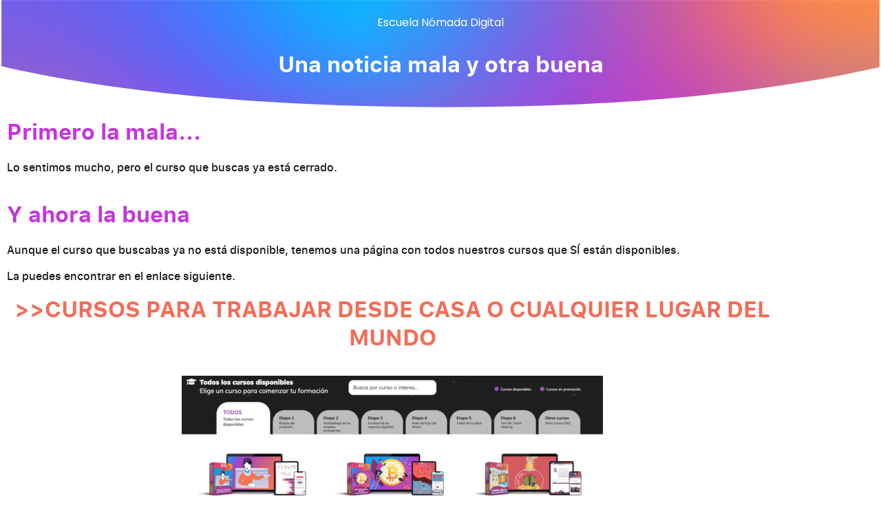

--- FILE ---
content_type: text/html; charset=UTF-8
request_url: https://escuelanomadadigital.com/curso-marketing-de-afiliacion-como-hacer-reviews/
body_size: 39904
content:
						
<!DOCTYPE html>
<html lang="es">
<head>
	<meta charset="UTF-8">
		<meta name='robots' content='index, nofollow, max-image-preview:large, max-snippet:-1, max-video-preview:-1' />

	<!-- This site is optimized with the Yoast SEO plugin v26.7 - https://yoast.com/wordpress/plugins/seo/ -->
	<title>CURSO DE MARKETING DE AFILIACIÓN: CÓMO HACER REVIEWS - Escuela Nómada Digital</title>
	<link rel="canonical" href="https://escuelanomadadigital.com/curso-marketing-de-afiliacion-como-hacer-reviews/" />
	<meta property="og:locale" content="es_ES" />
	<meta property="og:type" content="article" />
	<meta property="og:title" content="CURSO DE MARKETING DE AFILIACIÓN: CÓMO HACER REVIEWS - Escuela Nómada Digital" />
	<meta property="og:description" content="Sobre el curso Profesor Lecciones FAQ&#8217;S EL curso se cierra en&#8230; Días Hor. Min. Seg. CURSO DE MARKETING DE AFILIACIÓN: CÓMO HACER REVIEWS CÓMO HACER REVIEWS Aprende cómo ganar dinero por Internet escribiendo en tu blog y sin tener productos propios haciendo reviews. Si quieres monetizar tu blog con ingresos pasivos, entra en el curso [&hellip;]" />
	<meta property="og:url" content="https://escuelanomadadigital.com/curso-marketing-de-afiliacion-como-hacer-reviews/" />
	<meta property="og:site_name" content="Escuela Nómada Digital" />
	<meta property="article:modified_time" content="2024-09-24T11:02:26+00:00" />
	<meta property="og:image" content="https://escuelanomadadigital.com/wp-content/uploads/2020/06/Captura-de-pantalla-2015-11-28-a-las-19.01.22-1024x355.png" />
	<meta name="twitter:card" content="summary_large_image" />
	<meta name="twitter:label1" content="Tiempo de lectura" />
	<meta name="twitter:data1" content="17 minutos" />
	<script type="application/ld+json" class="yoast-schema-graph">{"@context":"https://schema.org","@graph":[{"@type":"WebPage","@id":"https://escuelanomadadigital.com/curso-marketing-de-afiliacion-como-hacer-reviews/","url":"https://escuelanomadadigital.com/curso-marketing-de-afiliacion-como-hacer-reviews/","name":"CURSO DE MARKETING DE AFILIACIÓN: CÓMO HACER REVIEWS - Escuela Nómada Digital","isPartOf":{"@id":"https://escuelanomadadigital.com/#website"},"primaryImageOfPage":{"@id":"https://escuelanomadadigital.com/curso-marketing-de-afiliacion-como-hacer-reviews/#primaryimage"},"image":{"@id":"https://escuelanomadadigital.com/curso-marketing-de-afiliacion-como-hacer-reviews/#primaryimage"},"thumbnailUrl":"https://escuelanomadadigital.com/wp-content/uploads/2020/06/Captura-de-pantalla-2015-11-28-a-las-19.01.22-1024x355.png","datePublished":"2022-10-04T14:37:38+00:00","dateModified":"2024-09-24T11:02:26+00:00","breadcrumb":{"@id":"https://escuelanomadadigital.com/curso-marketing-de-afiliacion-como-hacer-reviews/#breadcrumb"},"inLanguage":"es","potentialAction":[{"@type":"ReadAction","target":["https://escuelanomadadigital.com/curso-marketing-de-afiliacion-como-hacer-reviews/"]}]},{"@type":"ImageObject","inLanguage":"es","@id":"https://escuelanomadadigital.com/curso-marketing-de-afiliacion-como-hacer-reviews/#primaryimage","url":"https://escuelanomadadigital.com/wp-content/uploads/2020/06/Captura-de-pantalla-2015-11-28-a-las-19.01.22.png","contentUrl":"https://escuelanomadadigital.com/wp-content/uploads/2020/06/Captura-de-pantalla-2015-11-28-a-las-19.01.22.png","width":1028,"height":356},{"@type":"BreadcrumbList","@id":"https://escuelanomadadigital.com/curso-marketing-de-afiliacion-como-hacer-reviews/#breadcrumb","itemListElement":[{"@type":"ListItem","position":1,"name":"Portada","item":"https://escuelanomadadigital.com/"},{"@type":"ListItem","position":2,"name":"CURSO DE MARKETING DE AFILIACIÓN: CÓMO HACER REVIEWS"}]},{"@type":"WebSite","@id":"https://escuelanomadadigital.com/#website","url":"https://escuelanomadadigital.com/","name":"Escuela Nómada Digital","description":"¡Aprende a vivir viajando!","publisher":{"@id":"https://escuelanomadadigital.com/#organization"},"potentialAction":[{"@type":"SearchAction","target":{"@type":"EntryPoint","urlTemplate":"https://escuelanomadadigital.com/?s={search_term_string}"},"query-input":{"@type":"PropertyValueSpecification","valueRequired":true,"valueName":"search_term_string"}}],"inLanguage":"es"},{"@type":"Organization","@id":"https://escuelanomadadigital.com/#organization","name":"Escuela Nómada Digital","url":"https://escuelanomadadigital.com/","logo":{"@type":"ImageObject","inLanguage":"es","@id":"https://escuelanomadadigital.com/#/schema/logo/image/","url":"https://escuelanomadadigital.com/wp-content/uploads/2020/05/logo_color.png","contentUrl":"https://escuelanomadadigital.com/wp-content/uploads/2020/05/logo_color.png","width":784,"height":427,"caption":"Escuela Nómada Digital"},"image":{"@id":"https://escuelanomadadigital.com/#/schema/logo/image/"}}]}</script>
	<!-- / Yoast SEO plugin. -->


<link rel='dns-prefetch' href='//cdnjs.cloudflare.com' />
<link rel='dns-prefetch' href='//stats.wp.com' />
<link rel="alternate" type="application/rss+xml" title="Escuela Nómada Digital &raquo; Feed" href="https://escuelanomadadigital.com/feed/" />
<link rel="alternate" type="application/rss+xml" title="Escuela Nómada Digital &raquo; Feed de los comentarios" href="https://escuelanomadadigital.com/comments/feed/" />
<link rel="alternate" title="oEmbed (JSON)" type="application/json+oembed" href="https://escuelanomadadigital.com/wp-json/oembed/1.0/embed?url=https%3A%2F%2Fescuelanomadadigital.com%2Fcurso-marketing-de-afiliacion-como-hacer-reviews%2F" />
<link rel="alternate" title="oEmbed (XML)" type="text/xml+oembed" href="https://escuelanomadadigital.com/wp-json/oembed/1.0/embed?url=https%3A%2F%2Fescuelanomadadigital.com%2Fcurso-marketing-de-afiliacion-como-hacer-reviews%2F&#038;format=xml" />
<style id='wp-img-auto-sizes-contain-inline-css'>
img:is([sizes=auto i],[sizes^="auto," i]){contain-intrinsic-size:3000px 1500px}
/*# sourceURL=wp-img-auto-sizes-contain-inline-css */
</style>
<style id='wp-emoji-styles-inline-css'>

	img.wp-smiley, img.emoji {
		display: inline !important;
		border: none !important;
		box-shadow: none !important;
		height: 1em !important;
		width: 1em !important;
		margin: 0 0.07em !important;
		vertical-align: -0.1em !important;
		background: none !important;
		padding: 0 !important;
	}
/*# sourceURL=wp-emoji-styles-inline-css */
</style>
<link rel='stylesheet' id='mediaelement-css' href='https://escuelanomadadigital.com/wp-includes/js/mediaelement/mediaelementplayer-legacy.min.css?ver=4.2.17' media='all' />
<link rel='stylesheet' id='wp-mediaelement-css' href='https://escuelanomadadigital.com/wp-includes/js/mediaelement/wp-mediaelement.min.css?ver=6.9' media='all' />
<style id='jetpack-sharing-buttons-style-inline-css'>
.jetpack-sharing-buttons__services-list{display:flex;flex-direction:row;flex-wrap:wrap;gap:0;list-style-type:none;margin:5px;padding:0}.jetpack-sharing-buttons__services-list.has-small-icon-size{font-size:12px}.jetpack-sharing-buttons__services-list.has-normal-icon-size{font-size:16px}.jetpack-sharing-buttons__services-list.has-large-icon-size{font-size:24px}.jetpack-sharing-buttons__services-list.has-huge-icon-size{font-size:36px}@media print{.jetpack-sharing-buttons__services-list{display:none!important}}.editor-styles-wrapper .wp-block-jetpack-sharing-buttons{gap:0;padding-inline-start:0}ul.jetpack-sharing-buttons__services-list.has-background{padding:1.25em 2.375em}
/*# sourceURL=https://escuelanomadadigital.com/wp-content/plugins/jetpack/_inc/blocks/sharing-buttons/view.css */
</style>
<style id='global-styles-inline-css'>
:root{--wp--preset--aspect-ratio--square: 1;--wp--preset--aspect-ratio--4-3: 4/3;--wp--preset--aspect-ratio--3-4: 3/4;--wp--preset--aspect-ratio--3-2: 3/2;--wp--preset--aspect-ratio--2-3: 2/3;--wp--preset--aspect-ratio--16-9: 16/9;--wp--preset--aspect-ratio--9-16: 9/16;--wp--preset--color--black: #000000;--wp--preset--color--cyan-bluish-gray: #abb8c3;--wp--preset--color--white: #ffffff;--wp--preset--color--pale-pink: #f78da7;--wp--preset--color--vivid-red: #cf2e2e;--wp--preset--color--luminous-vivid-orange: #ff6900;--wp--preset--color--luminous-vivid-amber: #fcb900;--wp--preset--color--light-green-cyan: #7bdcb5;--wp--preset--color--vivid-green-cyan: #00d084;--wp--preset--color--pale-cyan-blue: #8ed1fc;--wp--preset--color--vivid-cyan-blue: #0693e3;--wp--preset--color--vivid-purple: #9b51e0;--wp--preset--gradient--vivid-cyan-blue-to-vivid-purple: linear-gradient(135deg,rgb(6,147,227) 0%,rgb(155,81,224) 100%);--wp--preset--gradient--light-green-cyan-to-vivid-green-cyan: linear-gradient(135deg,rgb(122,220,180) 0%,rgb(0,208,130) 100%);--wp--preset--gradient--luminous-vivid-amber-to-luminous-vivid-orange: linear-gradient(135deg,rgb(252,185,0) 0%,rgb(255,105,0) 100%);--wp--preset--gradient--luminous-vivid-orange-to-vivid-red: linear-gradient(135deg,rgb(255,105,0) 0%,rgb(207,46,46) 100%);--wp--preset--gradient--very-light-gray-to-cyan-bluish-gray: linear-gradient(135deg,rgb(238,238,238) 0%,rgb(169,184,195) 100%);--wp--preset--gradient--cool-to-warm-spectrum: linear-gradient(135deg,rgb(74,234,220) 0%,rgb(151,120,209) 20%,rgb(207,42,186) 40%,rgb(238,44,130) 60%,rgb(251,105,98) 80%,rgb(254,248,76) 100%);--wp--preset--gradient--blush-light-purple: linear-gradient(135deg,rgb(255,206,236) 0%,rgb(152,150,240) 100%);--wp--preset--gradient--blush-bordeaux: linear-gradient(135deg,rgb(254,205,165) 0%,rgb(254,45,45) 50%,rgb(107,0,62) 100%);--wp--preset--gradient--luminous-dusk: linear-gradient(135deg,rgb(255,203,112) 0%,rgb(199,81,192) 50%,rgb(65,88,208) 100%);--wp--preset--gradient--pale-ocean: linear-gradient(135deg,rgb(255,245,203) 0%,rgb(182,227,212) 50%,rgb(51,167,181) 100%);--wp--preset--gradient--electric-grass: linear-gradient(135deg,rgb(202,248,128) 0%,rgb(113,206,126) 100%);--wp--preset--gradient--midnight: linear-gradient(135deg,rgb(2,3,129) 0%,rgb(40,116,252) 100%);--wp--preset--font-size--small: 13px;--wp--preset--font-size--medium: 20px;--wp--preset--font-size--large: 36px;--wp--preset--font-size--x-large: 42px;--wp--preset--spacing--20: 0.44rem;--wp--preset--spacing--30: 0.67rem;--wp--preset--spacing--40: 1rem;--wp--preset--spacing--50: 1.5rem;--wp--preset--spacing--60: 2.25rem;--wp--preset--spacing--70: 3.38rem;--wp--preset--spacing--80: 5.06rem;--wp--preset--shadow--natural: 6px 6px 9px rgba(0, 0, 0, 0.2);--wp--preset--shadow--deep: 12px 12px 50px rgba(0, 0, 0, 0.4);--wp--preset--shadow--sharp: 6px 6px 0px rgba(0, 0, 0, 0.2);--wp--preset--shadow--outlined: 6px 6px 0px -3px rgb(255, 255, 255), 6px 6px rgb(0, 0, 0);--wp--preset--shadow--crisp: 6px 6px 0px rgb(0, 0, 0);}:root { --wp--style--global--content-size: 800px;--wp--style--global--wide-size: 1200px; }:where(body) { margin: 0; }.wp-site-blocks > .alignleft { float: left; margin-right: 2em; }.wp-site-blocks > .alignright { float: right; margin-left: 2em; }.wp-site-blocks > .aligncenter { justify-content: center; margin-left: auto; margin-right: auto; }:where(.wp-site-blocks) > * { margin-block-start: 24px; margin-block-end: 0; }:where(.wp-site-blocks) > :first-child { margin-block-start: 0; }:where(.wp-site-blocks) > :last-child { margin-block-end: 0; }:root { --wp--style--block-gap: 24px; }:root :where(.is-layout-flow) > :first-child{margin-block-start: 0;}:root :where(.is-layout-flow) > :last-child{margin-block-end: 0;}:root :where(.is-layout-flow) > *{margin-block-start: 24px;margin-block-end: 0;}:root :where(.is-layout-constrained) > :first-child{margin-block-start: 0;}:root :where(.is-layout-constrained) > :last-child{margin-block-end: 0;}:root :where(.is-layout-constrained) > *{margin-block-start: 24px;margin-block-end: 0;}:root :where(.is-layout-flex){gap: 24px;}:root :where(.is-layout-grid){gap: 24px;}.is-layout-flow > .alignleft{float: left;margin-inline-start: 0;margin-inline-end: 2em;}.is-layout-flow > .alignright{float: right;margin-inline-start: 2em;margin-inline-end: 0;}.is-layout-flow > .aligncenter{margin-left: auto !important;margin-right: auto !important;}.is-layout-constrained > .alignleft{float: left;margin-inline-start: 0;margin-inline-end: 2em;}.is-layout-constrained > .alignright{float: right;margin-inline-start: 2em;margin-inline-end: 0;}.is-layout-constrained > .aligncenter{margin-left: auto !important;margin-right: auto !important;}.is-layout-constrained > :where(:not(.alignleft):not(.alignright):not(.alignfull)){max-width: var(--wp--style--global--content-size);margin-left: auto !important;margin-right: auto !important;}.is-layout-constrained > .alignwide{max-width: var(--wp--style--global--wide-size);}body .is-layout-flex{display: flex;}.is-layout-flex{flex-wrap: wrap;align-items: center;}.is-layout-flex > :is(*, div){margin: 0;}body .is-layout-grid{display: grid;}.is-layout-grid > :is(*, div){margin: 0;}body{padding-top: 0px;padding-right: 0px;padding-bottom: 0px;padding-left: 0px;}a:where(:not(.wp-element-button)){text-decoration: underline;}:root :where(.wp-element-button, .wp-block-button__link){background-color: #32373c;border-width: 0;color: #fff;font-family: inherit;font-size: inherit;font-style: inherit;font-weight: inherit;letter-spacing: inherit;line-height: inherit;padding-top: calc(0.667em + 2px);padding-right: calc(1.333em + 2px);padding-bottom: calc(0.667em + 2px);padding-left: calc(1.333em + 2px);text-decoration: none;text-transform: inherit;}.has-black-color{color: var(--wp--preset--color--black) !important;}.has-cyan-bluish-gray-color{color: var(--wp--preset--color--cyan-bluish-gray) !important;}.has-white-color{color: var(--wp--preset--color--white) !important;}.has-pale-pink-color{color: var(--wp--preset--color--pale-pink) !important;}.has-vivid-red-color{color: var(--wp--preset--color--vivid-red) !important;}.has-luminous-vivid-orange-color{color: var(--wp--preset--color--luminous-vivid-orange) !important;}.has-luminous-vivid-amber-color{color: var(--wp--preset--color--luminous-vivid-amber) !important;}.has-light-green-cyan-color{color: var(--wp--preset--color--light-green-cyan) !important;}.has-vivid-green-cyan-color{color: var(--wp--preset--color--vivid-green-cyan) !important;}.has-pale-cyan-blue-color{color: var(--wp--preset--color--pale-cyan-blue) !important;}.has-vivid-cyan-blue-color{color: var(--wp--preset--color--vivid-cyan-blue) !important;}.has-vivid-purple-color{color: var(--wp--preset--color--vivid-purple) !important;}.has-black-background-color{background-color: var(--wp--preset--color--black) !important;}.has-cyan-bluish-gray-background-color{background-color: var(--wp--preset--color--cyan-bluish-gray) !important;}.has-white-background-color{background-color: var(--wp--preset--color--white) !important;}.has-pale-pink-background-color{background-color: var(--wp--preset--color--pale-pink) !important;}.has-vivid-red-background-color{background-color: var(--wp--preset--color--vivid-red) !important;}.has-luminous-vivid-orange-background-color{background-color: var(--wp--preset--color--luminous-vivid-orange) !important;}.has-luminous-vivid-amber-background-color{background-color: var(--wp--preset--color--luminous-vivid-amber) !important;}.has-light-green-cyan-background-color{background-color: var(--wp--preset--color--light-green-cyan) !important;}.has-vivid-green-cyan-background-color{background-color: var(--wp--preset--color--vivid-green-cyan) !important;}.has-pale-cyan-blue-background-color{background-color: var(--wp--preset--color--pale-cyan-blue) !important;}.has-vivid-cyan-blue-background-color{background-color: var(--wp--preset--color--vivid-cyan-blue) !important;}.has-vivid-purple-background-color{background-color: var(--wp--preset--color--vivid-purple) !important;}.has-black-border-color{border-color: var(--wp--preset--color--black) !important;}.has-cyan-bluish-gray-border-color{border-color: var(--wp--preset--color--cyan-bluish-gray) !important;}.has-white-border-color{border-color: var(--wp--preset--color--white) !important;}.has-pale-pink-border-color{border-color: var(--wp--preset--color--pale-pink) !important;}.has-vivid-red-border-color{border-color: var(--wp--preset--color--vivid-red) !important;}.has-luminous-vivid-orange-border-color{border-color: var(--wp--preset--color--luminous-vivid-orange) !important;}.has-luminous-vivid-amber-border-color{border-color: var(--wp--preset--color--luminous-vivid-amber) !important;}.has-light-green-cyan-border-color{border-color: var(--wp--preset--color--light-green-cyan) !important;}.has-vivid-green-cyan-border-color{border-color: var(--wp--preset--color--vivid-green-cyan) !important;}.has-pale-cyan-blue-border-color{border-color: var(--wp--preset--color--pale-cyan-blue) !important;}.has-vivid-cyan-blue-border-color{border-color: var(--wp--preset--color--vivid-cyan-blue) !important;}.has-vivid-purple-border-color{border-color: var(--wp--preset--color--vivid-purple) !important;}.has-vivid-cyan-blue-to-vivid-purple-gradient-background{background: var(--wp--preset--gradient--vivid-cyan-blue-to-vivid-purple) !important;}.has-light-green-cyan-to-vivid-green-cyan-gradient-background{background: var(--wp--preset--gradient--light-green-cyan-to-vivid-green-cyan) !important;}.has-luminous-vivid-amber-to-luminous-vivid-orange-gradient-background{background: var(--wp--preset--gradient--luminous-vivid-amber-to-luminous-vivid-orange) !important;}.has-luminous-vivid-orange-to-vivid-red-gradient-background{background: var(--wp--preset--gradient--luminous-vivid-orange-to-vivid-red) !important;}.has-very-light-gray-to-cyan-bluish-gray-gradient-background{background: var(--wp--preset--gradient--very-light-gray-to-cyan-bluish-gray) !important;}.has-cool-to-warm-spectrum-gradient-background{background: var(--wp--preset--gradient--cool-to-warm-spectrum) !important;}.has-blush-light-purple-gradient-background{background: var(--wp--preset--gradient--blush-light-purple) !important;}.has-blush-bordeaux-gradient-background{background: var(--wp--preset--gradient--blush-bordeaux) !important;}.has-luminous-dusk-gradient-background{background: var(--wp--preset--gradient--luminous-dusk) !important;}.has-pale-ocean-gradient-background{background: var(--wp--preset--gradient--pale-ocean) !important;}.has-electric-grass-gradient-background{background: var(--wp--preset--gradient--electric-grass) !important;}.has-midnight-gradient-background{background: var(--wp--preset--gradient--midnight) !important;}.has-small-font-size{font-size: var(--wp--preset--font-size--small) !important;}.has-medium-font-size{font-size: var(--wp--preset--font-size--medium) !important;}.has-large-font-size{font-size: var(--wp--preset--font-size--large) !important;}.has-x-large-font-size{font-size: var(--wp--preset--font-size--x-large) !important;}
:root :where(.wp-block-pullquote){font-size: 1.5em;line-height: 1.6;}
/*# sourceURL=global-styles-inline-css */
</style>
<link data-minify="1" rel='stylesheet' id='password-form-style-css' href='https://escuelanomadadigital.com/wp-content/cache/min/1/wp-content/themes/hello-elementor-child/css/password.css?ver=1768600672' media='all' />
<link data-minify="1" rel='stylesheet' id='hello-elementor-css' href='https://escuelanomadadigital.com/wp-content/cache/min/1/wp-content/themes/hello-elementor/assets/css/reset.css?ver=1768600672' media='all' />
<link data-minify="1" rel='stylesheet' id='hello-elementor-theme-style-css' href='https://escuelanomadadigital.com/wp-content/cache/min/1/wp-content/themes/hello-elementor/assets/css/theme.css?ver=1768600672' media='all' />
<link data-minify="1" rel='stylesheet' id='hello-elementor-header-footer-css' href='https://escuelanomadadigital.com/wp-content/cache/min/1/wp-content/themes/hello-elementor/assets/css/header-footer.css?ver=1768600672' media='all' />
<link rel='stylesheet' id='elementor-frontend-css' href='https://escuelanomadadigital.com/wp-content/plugins/elementor/assets/css/frontend.min.css?ver=3.34.1' media='all' />
<link rel='stylesheet' id='elementor-post-71732-css' href='https://escuelanomadadigital.com/wp-content/uploads/elementor/css/post-71732.css?ver=1768600579' media='all' />
<link rel='stylesheet' id='widget-search-css' href='https://escuelanomadadigital.com/wp-content/plugins/elementor-pro/assets/css/widget-search.min.css?ver=3.34.0' media='all' />
<link rel='stylesheet' id='e-popup-css' href='https://escuelanomadadigital.com/wp-content/plugins/elementor-pro/assets/css/conditionals/popup.min.css?ver=3.34.0' media='all' />
<link rel='stylesheet' id='widget-heading-css' href='https://escuelanomadadigital.com/wp-content/plugins/elementor/assets/css/widget-heading.min.css?ver=3.34.1' media='all' />
<link rel='stylesheet' id='widget-form-css' href='https://escuelanomadadigital.com/wp-content/plugins/elementor-pro/assets/css/widget-form.min.css?ver=3.34.0' media='all' />
<link rel='stylesheet' id='e-animation-fadeInRight-css' href='https://escuelanomadadigital.com/wp-content/plugins/elementor/assets/lib/animations/styles/fadeInRight.min.css?ver=3.34.1' media='all' />
<link rel='stylesheet' id='widget-spacer-css' href='https://escuelanomadadigital.com/wp-content/plugins/elementor/assets/css/widget-spacer.min.css?ver=3.34.1' media='all' />
<link rel='stylesheet' id='e-sticky-css' href='https://escuelanomadadigital.com/wp-content/plugins/elementor-pro/assets/css/modules/sticky.min.css?ver=3.34.0' media='all' />
<link rel='stylesheet' id='widget-countdown-css' href='https://escuelanomadadigital.com/wp-content/plugins/elementor-pro/assets/css/widget-countdown.min.css?ver=3.34.0' media='all' />
<link rel='stylesheet' id='widget-divider-css' href='https://escuelanomadadigital.com/wp-content/plugins/elementor/assets/css/widget-divider.min.css?ver=3.34.1' media='all' />
<link rel='stylesheet' id='widget-image-css' href='https://escuelanomadadigital.com/wp-content/plugins/elementor/assets/css/widget-image.min.css?ver=3.34.1' media='all' />
<link data-minify="1" rel='stylesheet' id='swiper-css' href='https://escuelanomadadigital.com/wp-content/cache/min/1/wp-content/plugins/elementor/assets/lib/swiper/v8/css/swiper.min.css?ver=1768600910' media='all' />
<link rel='stylesheet' id='e-swiper-css' href='https://escuelanomadadigital.com/wp-content/plugins/elementor/assets/css/conditionals/e-swiper.min.css?ver=3.34.1' media='all' />
<link rel='stylesheet' id='widget-testimonial-carousel-css' href='https://escuelanomadadigital.com/wp-content/plugins/elementor-pro/assets/css/widget-testimonial-carousel.min.css?ver=3.34.0' media='all' />
<link rel='stylesheet' id='widget-carousel-module-base-css' href='https://escuelanomadadigital.com/wp-content/plugins/elementor-pro/assets/css/widget-carousel-module-base.min.css?ver=3.34.0' media='all' />
<link rel='stylesheet' id='widget-accordion-css' href='https://escuelanomadadigital.com/wp-content/plugins/elementor/assets/css/widget-accordion.min.css?ver=3.34.1' media='all' />
<link rel='stylesheet' id='e-ribbon-css' href='https://escuelanomadadigital.com/wp-content/plugins/elementor-pro/assets/css/conditionals/ribbon.min.css?ver=3.34.0' media='all' />
<link rel='stylesheet' id='widget-price-table-css' href='https://escuelanomadadigital.com/wp-content/plugins/elementor-pro/assets/css/widget-price-table.min.css?ver=3.34.0' media='all' />
<link rel='stylesheet' id='widget-icon-box-css' href='https://escuelanomadadigital.com/wp-content/plugins/elementor/assets/css/widget-icon-box.min.css?ver=3.34.1' media='all' />
<link rel='stylesheet' id='widget-icon-list-css' href='https://escuelanomadadigital.com/wp-content/plugins/elementor/assets/css/widget-icon-list.min.css?ver=3.34.1' media='all' />
<link rel='stylesheet' id='widget-image-box-css' href='https://escuelanomadadigital.com/wp-content/plugins/elementor/assets/css/widget-image-box.min.css?ver=3.34.1' media='all' />
<link rel='stylesheet' id='elementor-post-90593-css' href='https://escuelanomadadigital.com/wp-content/uploads/elementor/css/post-90593.css?ver=1768603704' media='all' />
<link rel='stylesheet' id='elementor-post-103845-css' href='https://escuelanomadadigital.com/wp-content/uploads/elementor/css/post-103845.css?ver=1768600575' media='all' />
<link rel='stylesheet' id='elementor-post-103680-css' href='https://escuelanomadadigital.com/wp-content/uploads/elementor/css/post-103680.css?ver=1768600575' media='all' />
<link rel='stylesheet' id='elementor-post-103665-css' href='https://escuelanomadadigital.com/wp-content/uploads/elementor/css/post-103665.css?ver=1768600575' media='all' />
<link data-minify="1" rel='stylesheet' id='elementor-gf-local-poppins-css' href='https://escuelanomadadigital.com/wp-content/cache/min/1/wp-content/uploads/elementor/google-fonts/css/poppins.css?ver=1768600672' media='all' />
<link data-minify="1" rel='stylesheet' id='elementor-gf-local-rubik-css' href='https://escuelanomadadigital.com/wp-content/cache/min/1/wp-content/uploads/elementor/google-fonts/css/rubik.css?ver=1768601398' media='all' />
<script src="https://escuelanomadadigital.com/wp-includes/js/jquery/jquery.min.js?ver=3.7.1" id="jquery-core-js" data-rocket-defer defer></script>
<script src="https://escuelanomadadigital.com/wp-includes/js/jquery/jquery-migrate.min.js?ver=3.4.1" id="jquery-migrate-js" data-rocket-defer defer></script>
<link rel="https://api.w.org/" href="https://escuelanomadadigital.com/wp-json/" /><link rel="alternate" title="JSON" type="application/json" href="https://escuelanomadadigital.com/wp-json/wp/v2/pages/90593" /><link rel="EditURI" type="application/rsd+xml" title="RSD" href="https://escuelanomadadigital.com/xmlrpc.php?rsd" />
<meta name="generator" content="WordPress 6.9" />
<link rel='shortlink' href='https://escuelanomadadigital.com/?p=90593' />
        <script>window.addEventListener('DOMContentLoaded', function() {
            var endtrack_vars = {
                ajaxurl: "https://escuelanomadadigital.com/wp-admin/admin-ajax.php",
                siteURL: "https://escuelanomadadigital.com",
                launch: "",
                ref: "No tiene afiliado",
                ref_s: "No tiene fuente",
                ref_m: "No tiene medio",
                ref_c: "No tiene campaña",
                session_id: "visitor_33b2a3e6b72b32731aab1daa0116c95a",
                url_anterior: "",
                url_actual: "https://escuelanomadadigital.com/curso-marketing-de-afiliacion-como-hacer-reviews/",
                pais: "",
                ciudad: "",
                id_pag: "90593",
                tipo_cat: "0",
                fecha: "2026-01-18",
                tc_total: "",
                tc_product: "",
                tc_account_id: ""
            };

            jQuery(document).ready(function ($) {

                // Cookie logic
                var random = Math.floor((Math.random() * 10000000) + 1);
                var date = Date.now();
                var cookie = date + '' + random;
                if (typeof $.cookie('registrado') === 'undefined') {
                    $.cookie('registrado', cookie, { expires: 40 });
                } else {
                    cookie = $.cookie('registrado');
                }
                endtrack_vars.cookie = cookie;

                // Capture and persist UTMs/Ref in cookies
                var urlParams = new URLSearchParams(window.location.search);
                var url_ref = urlParams.get('ref');
                var url_s = urlParams.get('utm_source');
                var url_m = urlParams.get('utm_medium');
                var url_c = urlParams.get('utm_campaign');

                if (url_ref) $.cookie('endtrack_ref', url_ref, { expires: 30, path: '/' });
                if (url_s) $.cookie('endtrack_utm_s', url_s, { expires: 30, path: '/' });
                if (url_m) $.cookie('endtrack_utm_m', url_m, { expires: 30, path: '/' });
                if (url_c) $.cookie('endtrack_utm_c', url_c, { expires: 30, path: '/' });

                // Fallback to cookies if missing in URL
                if (endtrack_vars.ref === 'No tiene afiliado' || !url_ref) {
                    var c_ref = $.cookie('endtrack_ref');
                    if (c_ref) endtrack_vars.ref = c_ref;
                }
                if (endtrack_vars.ref_s === 'No tiene fuente' || !url_s) {
                    var c_s = $.cookie('endtrack_utm_s');
                    if (c_s) endtrack_vars.ref_s = c_s;
                }
                if (endtrack_vars.ref_m === 'No tiene medio' || !url_m) {
                    var c_m = $.cookie('endtrack_utm_m');
                    if (c_m) endtrack_vars.ref_m = c_m;
                }
                if (endtrack_vars.ref_c === 'No tiene campaña' || !url_c) {
                    var c_c = $.cookie('endtrack_utm_c');
                    if (c_c) endtrack_vars.ref_c = c_c;
                }

                // Handle 'gracias' page logic
                
                // Handle 'venta' logic
                
                // Handle 'registroPB' or standard
                                $(document).on('click', '#add_suscrito', function () {
                    // Validation: check privacy policy only if the checkbox exists
                    var privacyChecked = true;
                    if ($('#form-field-politicapriv').length > 0) {
                        privacyChecked = $('#form-field-politicapriv').is(':checked');
                    }

                    var commsChecked = true;
                    if ($('#form-field-comunicaciones').length > 0) {
                        commsChecked = $('#form-field-comunicaciones').is(':checked');
                    }

                    if (privacyChecked && commsChecked) {
                        $('.cf7-loader').css('display', 'flex');

                        // Fallback selectors for name and email
                        var nombre_form = $('#form-field-name').val() || $('input[name="your-name"]').val() || '';
                        var correo_form = $('#form-field-email').val() || $('.wpcf7-email').val() || $('input[type="email"]').first().val() || '';

                        $.ajax({
                            type: 'POST',
                            url: endtrack_vars.ajaxurl,
                            data: {
                                action: 'endtrack_datos',
                                afiliado: endtrack_vars.ref,
                                nombre: nombre_form,
                                correo: correo_form,
                                fecha: endtrack_vars.fecha,
                                source: endtrack_vars.ref_s,
                                session_id: endtrack_vars.session_id,
                                medium: endtrack_vars.ref_m,
                                term: '',
                                placement: '',
                                content: '',
                                campaign: endtrack_vars.ref_c,
                                tipo: '',
                                cookie: endtrack_vars.cookie,
                                url_anterior: endtrack_vars.url_anterior,
                                url_actual: endtrack_vars.url_actual,
                                tipo_pag: '',
                                pais: endtrack_vars.pais,
                                ciudad: endtrack_vars.ciudad,
                                id_pag: endtrack_vars.id_pag,
                                tipo_cat: endtrack_vars.tipo_cat,
                                launch_context: endtrack_vars.launch
                            }
                        });
                    }
                });


            });
        });</script>
          <script data-minify="1" src="https://escuelanomadadigital.com/wp-content/cache/min/1/sdks/web/v16/OneSignalSDK.page.js?ver=1768595197" defer></script>
  <script>
          window.OneSignalDeferred = window.OneSignalDeferred || [];
          OneSignalDeferred.push(async function(OneSignal) {
            await OneSignal.init({
              appId: "2e725f56-388d-4fee-a522-6aded13cd1df",
              serviceWorkerOverrideForTypical: true,
              path: "https://escuelanomadadigital.com/wp-content/plugins/onesignal-free-web-push-notifications/sdk_files/",
              serviceWorkerParam: { scope: "/wp-content/plugins/onesignal-free-web-push-notifications/sdk_files/push/onesignal/" },
              serviceWorkerPath: "OneSignalSDKWorker.js",
            });
          });

          // Unregister the legacy OneSignal service worker to prevent scope conflicts
          if (navigator.serviceWorker) {
            navigator.serviceWorker.getRegistrations().then((registrations) => {
              // Iterate through all registered service workers
              registrations.forEach((registration) => {
                // Check the script URL to identify the specific service worker
                if (registration.active && registration.active.scriptURL.includes('OneSignalSDKWorker.js.php')) {
                  // Unregister the service worker
                  registration.unregister().then((success) => {
                    if (success) {
                      console.log('OneSignalSW: Successfully unregistered:', registration.active.scriptURL);
                    } else {
                      console.log('OneSignalSW: Failed to unregister:', registration.active.scriptURL);
                    }
                  });
                }
              });
            }).catch((error) => {
              console.error('Error fetching service worker registrations:', error);
            });
        }
        </script>
	<style>img#wpstats{display:none}</style>
		<meta name="generator" content="Elementor 3.34.1; features: e_font_icon_svg, additional_custom_breakpoints; settings: css_print_method-external, google_font-enabled, font_display-auto">
<script type="text/javascript">
    (function(c,l,a,r,i,t,y){
        c[a]=c[a]||function(){(c[a].q=c[a].q||[]).push(arguments)};
        t=l.createElement(r);t.async=1;t.src="https://www.clarity.ms/tag/"+i;
        y=l.getElementsByTagName(r)[0];y.parentNode.insertBefore(t,y);
    })(window, document, "clarity", "script", "krpy19jne5");
</script>


<!-- Google tag (gtag.js) -->
<script async src="https://www.googletagmanager.com/gtag/js?id=G-Z86TCE91Z7"></script>
<script>
  window.dataLayer = window.dataLayer || [];
  function gtag(){dataLayer.push(arguments);}
  gtag('js', new Date());

  gtag('config', 'G-Z86TCE91Z7');
</script>
<!-- Facebook Pixel Code -->
<script>
!function(f,b,e,v,n,t,s)
{if(f.fbq)return;n=f.fbq=function(){n.callMethod?
n.callMethod.apply(n,arguments):n.queue.push(arguments)};
if(!f._fbq)f._fbq=n;n.push=n;n.loaded=!0;n.version='2.0';
n.queue=[];t=b.createElement(e);t.async=!0;
t.src=v;s=b.getElementsByTagName(e)[0];
s.parentNode.insertBefore(t,s)}(window, document,'script',
'https://connect.facebook.net/en_US/fbevents.js');
fbq('init', '1122902054416447');
fbq('init', '657156508468977');
fbq('track', 'PageView');
</script>
<noscript><img height="1" width="1" style="display:none"
src="https://www.facebook.com/tr?id=1122902054416447&ev=PageView&noscript=1"
/>
<img height="1" width="1" style="display:none"
src="https://www.facebook.com/tr?id=657156508468977&ev=PageView&noscript=1"
/>
</noscript>
<!-- End Facebook Pixel Code -->
	<meta property="fb:app_id" content="2967793366569990"/>
			<style>
				.e-con.e-parent:nth-of-type(n+4):not(.e-lazyloaded):not(.e-no-lazyload),
				.e-con.e-parent:nth-of-type(n+4):not(.e-lazyloaded):not(.e-no-lazyload) * {
					background-image: none !important;
				}
				@media screen and (max-height: 1024px) {
					.e-con.e-parent:nth-of-type(n+3):not(.e-lazyloaded):not(.e-no-lazyload),
					.e-con.e-parent:nth-of-type(n+3):not(.e-lazyloaded):not(.e-no-lazyload) * {
						background-image: none !important;
					}
				}
				@media screen and (max-height: 640px) {
					.e-con.e-parent:nth-of-type(n+2):not(.e-lazyloaded):not(.e-no-lazyload),
					.e-con.e-parent:nth-of-type(n+2):not(.e-lazyloaded):not(.e-no-lazyload) * {
						background-image: none !important;
					}
				}
			</style>
			<link rel="icon" href="https://escuelanomadadigital.com/wp-content/uploads/2021/06/favicon-05.svg" sizes="32x32" />
<link rel="icon" href="https://escuelanomadadigital.com/wp-content/uploads/2021/06/favicon-05.svg" sizes="192x192" />
<link rel="apple-touch-icon" href="https://escuelanomadadigital.com/wp-content/uploads/2021/06/favicon-05.svg" />
<meta name="msapplication-TileImage" content="https://escuelanomadadigital.com/wp-content/uploads/2021/06/favicon-05.svg" />
<noscript><style id="rocket-lazyload-nojs-css">.rll-youtube-player, [data-lazy-src]{display:none !important;}</style></noscript>	<meta name="viewport" content="width=device-width, initial-scale=1.0, viewport-fit=cover" /><meta name="generator" content="WP Rocket 3.20.3" data-wpr-features="wpr_defer_js wpr_minify_js wpr_lazyload_images wpr_lazyload_iframes wpr_minify_css" /></head>
<body class="wp-singular page-template page-template-elementor_canvas page page-id-90593 wp-custom-logo wp-embed-responsive wp-theme-hello-elementor wp-child-theme-hello-elementor-child hello-elementor-default elementor-default elementor-template-canvas elementor-kit-71732 elementor-page elementor-page-90593">
			<div data-rocket-location-hash="896ef37f2ff4f2720ba2fb7161262642" data-elementor-type="wp-page" data-elementor-id="90593" class="elementor elementor-90593" data-elementor-post-type="page">
						<section data-rocket-location-hash="ef107689f03a378634bd506abde30179" class="elementor-section elementor-top-section elementor-element elementor-element-e2bd806 elementor-section-full_width elementor-hidden-tablet elementor-hidden-mobile elementor-section-height-default elementor-section-height-default" data-id="e2bd806" data-element_type="section">
						<div data-rocket-location-hash="82f6c6a00e9a86a2eaa3cc6e8d136714" class="elementor-container elementor-column-gap-default">
					<div class="elementor-column elementor-col-100 elementor-top-column elementor-element elementor-element-b5c4e9c" data-id="b5c4e9c" data-element_type="column">
			<div class="elementor-widget-wrap elementor-element-populated">
						<section class="elementor-section elementor-inner-section elementor-element elementor-element-8261e2f arriba elementor-section-full_width elementor-section-height-default elementor-section-height-default" data-id="8261e2f" data-element_type="section" data-settings="{&quot;sticky&quot;:&quot;top&quot;,&quot;sticky_on&quot;:[&quot;desktop&quot;,&quot;tablet&quot;,&quot;mobile&quot;],&quot;sticky_offset&quot;:0,&quot;sticky_effects_offset&quot;:0,&quot;sticky_anchor_link_offset&quot;:0}">
						<div data-rocket-location-hash="b3be091174dcd2d7573499587c59c9d9" class="elementor-container elementor-column-gap-default">
					<div class="elementor-column elementor-col-50 elementor-inner-column elementor-element elementor-element-5d7b3a9" data-id="5d7b3a9" data-element_type="column" data-settings="{&quot;background_background&quot;:&quot;classic&quot;}">
			<div class="elementor-widget-wrap elementor-element-populated">
						<div class="elementor-element elementor-element-305c3fd elementor-widget__width-auto elementor-widget elementor-widget-button" data-id="305c3fd" data-element_type="widget" data-widget_type="button.default">
				<div class="elementor-widget-container">
									<div class="elementor-button-wrapper">
					<a class="elementor-button elementor-button-link elementor-size-sm" href="#curso">
						<span class="elementor-button-content-wrapper">
						<span class="elementor-button-icon">
				<svg aria-hidden="true" class="e-font-icon-svg e-fas-book" viewBox="0 0 448 512" xmlns="http://www.w3.org/2000/svg"><path d="M448 360V24c0-13.3-10.7-24-24-24H96C43 0 0 43 0 96v320c0 53 43 96 96 96h328c13.3 0 24-10.7 24-24v-16c0-7.5-3.5-14.3-8.9-18.7-4.2-15.4-4.2-59.3 0-74.7 5.4-4.3 8.9-11.1 8.9-18.6zM128 134c0-3.3 2.7-6 6-6h212c3.3 0 6 2.7 6 6v20c0 3.3-2.7 6-6 6H134c-3.3 0-6-2.7-6-6v-20zm0 64c0-3.3 2.7-6 6-6h212c3.3 0 6 2.7 6 6v20c0 3.3-2.7 6-6 6H134c-3.3 0-6-2.7-6-6v-20zm253.4 250H96c-17.7 0-32-14.3-32-32 0-17.6 14.4-32 32-32h285.4c-1.9 17.1-1.9 46.9 0 64z"></path></svg>			</span>
									<span class="elementor-button-text">Sobre el curso</span>
					</span>
					</a>
				</div>
								</div>
				</div>
				<div class="elementor-element elementor-element-5814f76 elementor-widget__width-auto elementor-widget elementor-widget-button" data-id="5814f76" data-element_type="widget" data-widget_type="button.default">
				<div class="elementor-widget-container">
									<div class="elementor-button-wrapper">
					<a class="elementor-button elementor-button-link elementor-size-sm" href="#profesor">
						<span class="elementor-button-content-wrapper">
						<span class="elementor-button-icon">
				<svg aria-hidden="true" class="e-font-icon-svg e-fas-chalkboard-teacher" viewBox="0 0 640 512" xmlns="http://www.w3.org/2000/svg"><path d="M208 352c-2.39 0-4.78.35-7.06 1.09C187.98 357.3 174.35 360 160 360c-14.35 0-27.98-2.7-40.95-6.91-2.28-.74-4.66-1.09-7.05-1.09C49.94 352-.33 402.48 0 464.62.14 490.88 21.73 512 48 512h224c26.27 0 47.86-21.12 48-47.38.33-62.14-49.94-112.62-112-112.62zm-48-32c53.02 0 96-42.98 96-96s-42.98-96-96-96-96 42.98-96 96 42.98 96 96 96zM592 0H208c-26.47 0-48 22.25-48 49.59V96c23.42 0 45.1 6.78 64 17.8V64h352v288h-64v-64H384v64h-76.24c19.1 16.69 33.12 38.73 39.69 64H592c26.47 0 48-22.25 48-49.59V49.59C640 22.25 618.47 0 592 0z"></path></svg>			</span>
									<span class="elementor-button-text">Profesor</span>
					</span>
					</a>
				</div>
								</div>
				</div>
				<div class="elementor-element elementor-element-61b1a3e elementor-widget__width-auto elementor-widget elementor-widget-button" data-id="61b1a3e" data-element_type="widget" data-widget_type="button.default">
				<div class="elementor-widget-container">
									<div class="elementor-button-wrapper">
					<a class="elementor-button elementor-button-link elementor-size-sm" href="#lecciones">
						<span class="elementor-button-content-wrapper">
						<span class="elementor-button-icon">
				<svg aria-hidden="true" class="e-font-icon-svg e-fas-list-ol" viewBox="0 0 512 512" xmlns="http://www.w3.org/2000/svg"><path d="M61.77 401l17.5-20.15a19.92 19.92 0 0 0 5.07-14.19v-3.31C84.34 356 80.5 352 73 352H16a8 8 0 0 0-8 8v16a8 8 0 0 0 8 8h22.83a157.41 157.41 0 0 0-11 12.31l-5.61 7c-4 5.07-5.25 10.13-2.8 14.88l1.05 1.93c3 5.76 6.29 7.88 12.25 7.88h4.73c10.33 0 15.94 2.44 15.94 9.09 0 4.72-4.2 8.22-14.36 8.22a41.54 41.54 0 0 1-15.47-3.12c-6.49-3.88-11.74-3.5-15.6 3.12l-5.59 9.31c-3.72 6.13-3.19 11.72 2.63 15.94 7.71 4.69 20.38 9.44 37 9.44 34.16 0 48.5-22.75 48.5-44.12-.03-14.38-9.12-29.76-28.73-34.88zM496 224H176a16 16 0 0 0-16 16v32a16 16 0 0 0 16 16h320a16 16 0 0 0 16-16v-32a16 16 0 0 0-16-16zm0-160H176a16 16 0 0 0-16 16v32a16 16 0 0 0 16 16h320a16 16 0 0 0 16-16V80a16 16 0 0 0-16-16zm0 320H176a16 16 0 0 0-16 16v32a16 16 0 0 0 16 16h320a16 16 0 0 0 16-16v-32a16 16 0 0 0-16-16zM16 160h64a8 8 0 0 0 8-8v-16a8 8 0 0 0-8-8H64V40a8 8 0 0 0-8-8H32a8 8 0 0 0-7.14 4.42l-8 16A8 8 0 0 0 24 64h8v64H16a8 8 0 0 0-8 8v16a8 8 0 0 0 8 8zm-3.91 160H80a8 8 0 0 0 8-8v-16a8 8 0 0 0-8-8H41.32c3.29-10.29 48.34-18.68 48.34-56.44 0-29.06-25-39.56-44.47-39.56-21.36 0-33.8 10-40.46 18.75-4.37 5.59-3 10.84 2.8 15.37l8.58 6.88c5.61 4.56 11 2.47 16.12-2.44a13.44 13.44 0 0 1 9.46-3.84c3.33 0 9.28 1.56 9.28 8.75C51 248.19 0 257.31 0 304.59v4C0 316 5.08 320 12.09 320z"></path></svg>			</span>
									<span class="elementor-button-text">Lecciones</span>
					</span>
					</a>
				</div>
								</div>
				</div>
				<div class="elementor-element elementor-element-aab6fb6 elementor-widget__width-auto elementor-widget elementor-widget-button" data-id="aab6fb6" data-element_type="widget" data-widget_type="button.default">
				<div class="elementor-widget-container">
									<div class="elementor-button-wrapper">
					<a class="elementor-button elementor-button-link elementor-size-sm" href="#faqs">
						<span class="elementor-button-content-wrapper">
						<span class="elementor-button-icon">
				<svg aria-hidden="true" class="e-font-icon-svg e-fas-list-ol" viewBox="0 0 512 512" xmlns="http://www.w3.org/2000/svg"><path d="M61.77 401l17.5-20.15a19.92 19.92 0 0 0 5.07-14.19v-3.31C84.34 356 80.5 352 73 352H16a8 8 0 0 0-8 8v16a8 8 0 0 0 8 8h22.83a157.41 157.41 0 0 0-11 12.31l-5.61 7c-4 5.07-5.25 10.13-2.8 14.88l1.05 1.93c3 5.76 6.29 7.88 12.25 7.88h4.73c10.33 0 15.94 2.44 15.94 9.09 0 4.72-4.2 8.22-14.36 8.22a41.54 41.54 0 0 1-15.47-3.12c-6.49-3.88-11.74-3.5-15.6 3.12l-5.59 9.31c-3.72 6.13-3.19 11.72 2.63 15.94 7.71 4.69 20.38 9.44 37 9.44 34.16 0 48.5-22.75 48.5-44.12-.03-14.38-9.12-29.76-28.73-34.88zM496 224H176a16 16 0 0 0-16 16v32a16 16 0 0 0 16 16h320a16 16 0 0 0 16-16v-32a16 16 0 0 0-16-16zm0-160H176a16 16 0 0 0-16 16v32a16 16 0 0 0 16 16h320a16 16 0 0 0 16-16V80a16 16 0 0 0-16-16zm0 320H176a16 16 0 0 0-16 16v32a16 16 0 0 0 16 16h320a16 16 0 0 0 16-16v-32a16 16 0 0 0-16-16zM16 160h64a8 8 0 0 0 8-8v-16a8 8 0 0 0-8-8H64V40a8 8 0 0 0-8-8H32a8 8 0 0 0-7.14 4.42l-8 16A8 8 0 0 0 24 64h8v64H16a8 8 0 0 0-8 8v16a8 8 0 0 0 8 8zm-3.91 160H80a8 8 0 0 0 8-8v-16a8 8 0 0 0-8-8H41.32c3.29-10.29 48.34-18.68 48.34-56.44 0-29.06-25-39.56-44.47-39.56-21.36 0-33.8 10-40.46 18.75-4.37 5.59-3 10.84 2.8 15.37l8.58 6.88c5.61 4.56 11 2.47 16.12-2.44a13.44 13.44 0 0 1 9.46-3.84c3.33 0 9.28 1.56 9.28 8.75C51 248.19 0 257.31 0 304.59v4C0 316 5.08 320 12.09 320z"></path></svg>			</span>
									<span class="elementor-button-text">FAQ'S</span>
					</span>
					</a>
				</div>
								</div>
				</div>
					</div>
		</div>
				<div class="elementor-column elementor-col-50 elementor-inner-column elementor-element elementor-element-26ccc43" data-id="26ccc43" data-element_type="column">
			<div class="elementor-widget-wrap">
							</div>
		</div>
					</div>
		</section>
					</div>
		</div>
					</div>
		</section>
				<section data-rocket-location-hash="13e554e4b50a6e8d2cd2862fac0cf3df" class="elementor-section elementor-top-section elementor-element elementor-element-1c1bc06 elementor-section-full_width elementor-section-height-default elementor-section-height-default" data-id="1c1bc06" data-element_type="section">
						<div class="elementor-container elementor-column-gap-default">
					<div class="elementor-column elementor-col-50 elementor-top-column elementor-element elementor-element-0ffdf8c alto" data-id="0ffdf8c" data-element_type="column">
			<div class="elementor-widget-wrap elementor-element-populated">
						<section class="elementor-section elementor-inner-section elementor-element elementor-element-72d9ce1 elementor-section-content-middle elementor-section-boxed elementor-section-height-default elementor-section-height-default" data-id="72d9ce1" data-element_type="section">
						<div class="elementor-container elementor-column-gap-default">
					<div class="elementor-column elementor-col-50 elementor-inner-column elementor-element elementor-element-dee4316" data-id="dee4316" data-element_type="column">
			<div class="elementor-widget-wrap elementor-element-populated">
						<div class="elementor-element elementor-element-6fe0474 elementor-widget__width-inherit elementor-widget elementor-widget-heading" data-id="6fe0474" data-element_type="widget" data-widget_type="heading.default">
				<div class="elementor-widget-container">
					<h3 class="elementor-heading-title elementor-size-default">EL curso se cierra en...</h3>				</div>
				</div>
					</div>
		</div>
				<div class="elementor-column elementor-col-50 elementor-inner-column elementor-element elementor-element-ad7b2c7" data-id="ad7b2c7" data-element_type="column">
			<div class="elementor-widget-wrap elementor-element-populated">
						<div class="elementor-element elementor-element-da3b144 elementor-countdown--label-block elementor-widget elementor-widget-countdown" data-id="da3b144" data-element_type="widget" data-widget_type="countdown.default">
				<div class="elementor-widget-container">
							<div data-expire-actions="[{&quot;type&quot;:&quot;redirect&quot;,&quot;redirect_url&quot;:&quot;https:\/\/escuelanomadadigital.com\/curso-cerrado\/&quot;}]" class="elementor-countdown-wrapper" data-date="1719611940">
			<div class="elementor-countdown-item"><span class="elementor-countdown-digits elementor-countdown-days"></span> <span class="elementor-countdown-label">Días</span></div><div class="elementor-countdown-item"><span class="elementor-countdown-digits elementor-countdown-hours"></span> <span class="elementor-countdown-label">Hor.</span></div><div class="elementor-countdown-item"><span class="elementor-countdown-digits elementor-countdown-minutes"></span> <span class="elementor-countdown-label">Min.</span></div><div class="elementor-countdown-item"><span class="elementor-countdown-digits elementor-countdown-seconds"></span> <span class="elementor-countdown-label">Seg.</span></div>		</div>
						</div>
				</div>
					</div>
		</div>
					</div>
		</section>
				<div class="elementor-element elementor-element-1d2d17e texto_degradado elementor-widget elementor-widget-heading" data-id="1d2d17e" data-element_type="widget" data-widget_type="heading.default">
				<div class="elementor-widget-container">
					<h2 class="elementor-heading-title elementor-size-default">CURSO DE MARKETING DE AFILIACIÓN: CÓMO HACER REVIEWS
</h2>				</div>
				</div>
				<div class="elementor-element elementor-element-b81eb4b elementor-widget elementor-widget-heading" data-id="b81eb4b" data-element_type="widget" data-widget_type="heading.default">
				<div class="elementor-widget-container">
					<h2 class="elementor-heading-title elementor-size-default">CÓMO HACER REVIEWS</h2>				</div>
				</div>
				<section class="elementor-section elementor-inner-section elementor-element elementor-element-6994fc9 elementor-section-boxed elementor-section-height-default elementor-section-height-default" data-id="6994fc9" data-element_type="section">
						<div class="elementor-container elementor-column-gap-default">
					<div class="elementor-column elementor-col-50 elementor-inner-column elementor-element elementor-element-b3b61c3" data-id="b3b61c3" data-element_type="column">
			<div class="elementor-widget-wrap elementor-element-populated">
						<div class="elementor-element elementor-element-c236a4a elementor-widget elementor-widget-shortcode" data-id="c236a4a" data-element_type="widget" data-widget_type="shortcode.default">
				<div class="elementor-widget-container">
					<img decoding="async" style="width:90%; margin:0 auto; 	display: block;" src="data:image/svg+xml,%3Csvg%20xmlns='http://www.w3.org/2000/svg'%20viewBox='0%200%200%200'%3E%3C/svg%3E" data-lazy-src="https://escuelanomadadigital.com/wp-content/uploads/2020/12/reseñas-01.png"/><noscript><img decoding="async" style="width:90%; margin:0 auto; 	display: block;" src="https://escuelanomadadigital.com/wp-content/uploads/2020/12/reseñas-01.png"/></noscript>

		<div class="elementor-shortcode"></div>
						</div>
				</div>
				<div class="elementor-element elementor-element-5df95cd elementor-align-center elementor-widget__width-inherit elementor-widget elementor-widget-button" data-id="5df95cd" data-element_type="widget" data-widget_type="button.default">
				<div class="elementor-widget-container">
									<div class="elementor-button-wrapper">
					<a class="elementor-button elementor-button-link elementor-size-lg" href="#compra">
						<span class="elementor-button-content-wrapper">
						<span class="elementor-button-icon">
				<svg aria-hidden="true" class="e-font-icon-svg e-fas-angle-double-right" viewBox="0 0 448 512" xmlns="http://www.w3.org/2000/svg"><path d="M224.3 273l-136 136c-9.4 9.4-24.6 9.4-33.9 0l-22.6-22.6c-9.4-9.4-9.4-24.6 0-33.9l96.4-96.4-96.4-96.4c-9.4-9.4-9.4-24.6 0-33.9L54.3 103c9.4-9.4 24.6-9.4 33.9 0l136 136c9.5 9.4 9.5 24.6.1 34zm192-34l-136-136c-9.4-9.4-24.6-9.4-33.9 0l-22.6 22.6c-9.4 9.4-9.4 24.6 0 33.9l96.4 96.4-96.4 96.4c-9.4 9.4-9.4 24.6 0 33.9l22.6 22.6c9.4 9.4 24.6 9.4 33.9 0l136-136c9.4-9.2 9.4-24.4 0-33.8z"></path></svg>			</span>
									<span class="elementor-button-text">¡Lo quiero ya!

</span>
					</span>
					</a>
				</div>
								</div>
				</div>
					</div>
		</div>
				<div class="elementor-column elementor-col-50 elementor-inner-column elementor-element elementor-element-38d5e5c" data-id="38d5e5c" data-element_type="column">
			<div class="elementor-widget-wrap elementor-element-populated">
						<div class="elementor-element elementor-element-2eee15d elementor-widget elementor-widget-heading" data-id="2eee15d" data-element_type="widget" data-widget_type="heading.default">
				<div class="elementor-widget-container">
					<h2 class="elementor-heading-title elementor-size-default">Aprende cómo ganar dinero por Internet escribiendo en tu blog y sin tener productos propios haciendo reviews.</h2>				</div>
				</div>
				<div class="elementor-element elementor-element-edd33b3 elementor-widget elementor-widget-text-editor" data-id="edd33b3" data-element_type="widget" data-widget_type="text-editor.default">
				<div class="elementor-widget-container">
									<div class="wp-block-column is-vertically-aligned-center"><p class="has-text-align-right" style="text-align: left;">Si quieres monetizar tu blog con ingresos pasivos, entra en el curso donde te enseñamos cómo escribir reseñas de productos para ganar dinero con Amazon afiliados o plataformas similares y comienza a vivir de tu blog.</p></div>								</div>
				</div>
					</div>
		</div>
					</div>
		</section>
				<div class="elementor-element elementor-element-2dd8bd0 elementor-widget elementor-widget-heading" data-id="2dd8bd0" data-element_type="widget" data-widget_type="heading.default">
				<div class="elementor-widget-container">
					<h2 class="elementor-heading-title elementor-size-default">Tu sueño es vivir de tu blog
</h2>				</div>
				</div>
				<div class="elementor-element elementor-element-8d4874f elementor-widget elementor-widget-text-editor" data-id="8d4874f" data-element_type="widget" data-widget_type="text-editor.default">
				<div class="elementor-widget-container">
									<p>Cuando recién abres un blog, lo primero en lo que piensas es cómo ganar dinero con él cuanto antes. No nos vamos a engañar con eso.</p><p>Y ese es el punto en el que te encuentras ahora.</p><p>Quieres empezar a ganar dinero online con alguna técnica que no te implique tanto trabajo como generar tus propios productos y sabes que existe <strong>algo que se llama marketing de afiliación que puede ayudarte con eso…</strong></p><p>Has escuchado que se puede ganar dinero con Amazon o empresas con buenos programas de afiliados, pero estás perdido entre tanto información. </p><p>Esto se llama parálisis por análisis y no te va a ayudar nada a conseguir ingresos online. Así que empecemos por el principio: </p><ul class="is-style-Lista-numero"><li>¿Te interesa escribir sobre otros productos y que te paguen por ello?</li><li>¿Quieres tener ingresos pasivos a través del blog que no te ocupen tiempo?</li><li>¿Te gustaría ayudar a otras personas a escoger un producto con la tranquilidad de que han acertado?</li></ul><p>Perfecto. </p><p>Entonces sigue leyendo.</p>								</div>
				</div>
				<div class="elementor-element elementor-element-7b11b8f elementor-widget-divider--separator-type-pattern elementor-widget-divider--view-line elementor-widget elementor-widget-divider" data-id="7b11b8f" data-element_type="widget" id="curso" data-widget_type="divider.default">
				<div class="elementor-widget-container">
							<div class="elementor-divider" style="--divider-pattern-url: url(&quot;data:image/svg+xml,%3Csvg xmlns=&#039;http://www.w3.org/2000/svg&#039; preserveAspectRatio=&#039;none&#039; overflow=&#039;visible&#039; height=&#039;100%&#039; viewBox=&#039;0 0 24 24&#039; fill=&#039;none&#039; stroke=&#039;black&#039; stroke-width=&#039;1&#039; stroke-linecap=&#039;square&#039; stroke-miterlimit=&#039;10&#039;%3E%3Cpolyline points=&#039;0,18 12,6 24,18 &#039;/%3E%3C/svg%3E&quot;);">
			<span class="elementor-divider-separator">
						</span>
		</div>
						</div>
				</div>
				<div class="elementor-element elementor-element-5fba6c1 elementor-widget elementor-widget-heading" data-id="5fba6c1" data-element_type="widget" data-widget_type="heading.default">
				<div class="elementor-widget-container">
					<h2 class="elementor-heading-title elementor-size-default">No tienes ni idea de cómo monetizar tu blog con marketing de afiliación haciendo reviews o reseñas de productos</h2>				</div>
				</div>
				<div class="elementor-element elementor-element-5a8e0e7 elementor-widget elementor-widget-text-editor" data-id="5a8e0e7" data-element_type="widget" data-widget_type="text-editor.default">
				<div class="elementor-widget-container">
									<p>En los más de 4 años que llevo con mi blog he usado el marketing de afiliación como recurso para generar dinero de forma constante. </p><p>Y lo hago porque funciona. Además, a esta técnica le tengo especial cariño porque con ella gané mi primer euro online. </p><p>El marketing de afiliados es una gran estrategia que te sirve para generar ingresos incluso cuando estás empezando. </p><p>Pero cuidado con pensar que es algo fácil y que con solo escribir unos cuantos de posts va a empezar a lloverte dinero desde el cielo…</p><p>Te aseguro que no es así.<br /><br />Pero si combinas tus reseñas con estrategias SEO y un poquito de email marketing, funciona a las mil maravillas. </p>								</div>
				</div>
				<div class="elementor-element elementor-element-9e8b319 elementor-widget-divider--separator-type-pattern elementor-widget-divider--view-line elementor-widget elementor-widget-divider" data-id="9e8b319" data-element_type="widget" data-widget_type="divider.default">
				<div class="elementor-widget-container">
							<div class="elementor-divider" style="--divider-pattern-url: url(&quot;data:image/svg+xml,%3Csvg xmlns=&#039;http://www.w3.org/2000/svg&#039; preserveAspectRatio=&#039;none&#039; overflow=&#039;visible&#039; height=&#039;100%&#039; viewBox=&#039;0 0 24 24&#039; fill=&#039;none&#039; stroke=&#039;black&#039; stroke-width=&#039;1&#039; stroke-linecap=&#039;square&#039; stroke-miterlimit=&#039;10&#039;%3E%3Cpolyline points=&#039;0,18 12,6 24,18 &#039;/%3E%3C/svg%3E&quot;);">
			<span class="elementor-divider-separator">
						</span>
		</div>
						</div>
				</div>
				<div class="elementor-element elementor-element-94faf3b texto_degradado elementor-widget elementor-widget-heading" data-id="94faf3b" data-element_type="widget" data-widget_type="heading.default">
				<div class="elementor-widget-container">
					<h2 class="elementor-heading-title elementor-size-default">¿Qué beneficios puedo conseguir con una buena review?</h2>				</div>
				</div>
				<div class="elementor-element elementor-element-c16abfb elementor-widget elementor-widget-text-editor" data-id="c16abfb" data-element_type="widget" data-widget_type="text-editor.default">
				<div class="elementor-widget-container">
									<p>Busca «Skyscanner vuelos» o «Skyscanner vuelos» en Google. Seguro que entre las 10 primeras posiciones encontrarás uno de mis artículos (para ser exactos, este artículo).</p><p>Y ahora mira lo que pasa tras publicar una reseña de este tipo:</p><p>Foto skyscanner-afiliados</p><figure class="wp-block-image size-large"><img fetchpriority="high" decoding="async" class="wp-image-61555" src="data:image/svg+xml,%3Csvg%20xmlns='http://www.w3.org/2000/svg'%20viewBox='0%200%201024%20355'%3E%3C/svg%3E" data-lazy-sizes="(max-width: 1024px) 100vw, 1024px" data-lazy-srcset="https://escuelanomadadigital.com/wp-content/uploads/2020/06/Captura-de-pantalla-2015-11-28-a-las-19.01.22-1024x355.png 1024w, https://escuelanomadadigital.com/wp-content/uploads/2020/06/Captura-de-pantalla-2015-11-28-a-las-19.01.22-300x104.png 300w, https://escuelanomadadigital.com/wp-content/uploads/2020/06/Captura-de-pantalla-2015-11-28-a-las-19.01.22-768x266.png 768w, https://escuelanomadadigital.com/wp-content/uploads/2020/06/Captura-de-pantalla-2015-11-28-a-las-19.01.22.png 1028w" alt="" width="1024" height="355" data-lazy-src="https://escuelanomadadigital.com/wp-content/uploads/2020/06/Captura-de-pantalla-2015-11-28-a-las-19.01.22-1024x355.png" /><noscript><img fetchpriority="high" decoding="async" class="wp-image-61555" src="https://escuelanomadadigital.com/wp-content/uploads/2020/06/Captura-de-pantalla-2015-11-28-a-las-19.01.22-1024x355.png" sizes="(max-width: 1024px) 100vw, 1024px" srcset="https://escuelanomadadigital.com/wp-content/uploads/2020/06/Captura-de-pantalla-2015-11-28-a-las-19.01.22-1024x355.png 1024w, https://escuelanomadadigital.com/wp-content/uploads/2020/06/Captura-de-pantalla-2015-11-28-a-las-19.01.22-300x104.png 300w, https://escuelanomadadigital.com/wp-content/uploads/2020/06/Captura-de-pantalla-2015-11-28-a-las-19.01.22-768x266.png 768w, https://escuelanomadadigital.com/wp-content/uploads/2020/06/Captura-de-pantalla-2015-11-28-a-las-19.01.22.png 1028w" alt="" width="1024" height="355" /></noscript></figure><p>En el primer mes, sin ni tan siquiera haber posicionado todavía en Google, esta reseña me generó más de 100 €. Y esos 100 € llegaron solos, sin que yo tuviera que convencer personalmente a nadie de que utilizara Skyscanner.</p><p>Solo tuve que escribir una buena reseña con los elementos adecuados. Y el resto ya consiste en esperar (¡y actualizarla de vez en cuando!).</p><p>Y no es que haya tenido suerte una vez con Skyscanner y ya está. Ni mucho menos. Echa un vistazo a estas capturas:</p><figure class="wp-block-image size-large"><img decoding="async" class="wp-image-61556" src="data:image/svg+xml,%3Csvg%20xmlns='http://www.w3.org/2000/svg'%20viewBox='0%200%201024%20336'%3E%3C/svg%3E" data-lazy-sizes="(max-width: 1024px) 100vw, 1024px" data-lazy-srcset="https://escuelanomadadigital.com/wp-content/uploads/2020/06/Captura-de-pantalla-2016-02-23-a-las-19.55.27-1024x336.png 1024w, https://escuelanomadadigital.com/wp-content/uploads/2020/06/Captura-de-pantalla-2016-02-23-a-las-19.55.27-300x98.png 300w, https://escuelanomadadigital.com/wp-content/uploads/2020/06/Captura-de-pantalla-2016-02-23-a-las-19.55.27-768x252.png 768w, https://escuelanomadadigital.com/wp-content/uploads/2020/06/Captura-de-pantalla-2016-02-23-a-las-19.55.27.png 1172w" alt="" width="1024" height="336" data-lazy-src="https://escuelanomadadigital.com/wp-content/uploads/2020/06/Captura-de-pantalla-2016-02-23-a-las-19.55.27-1024x336.png" /><noscript><img decoding="async" class="wp-image-61556" src="https://escuelanomadadigital.com/wp-content/uploads/2020/06/Captura-de-pantalla-2016-02-23-a-las-19.55.27-1024x336.png" sizes="(max-width: 1024px) 100vw, 1024px" srcset="https://escuelanomadadigital.com/wp-content/uploads/2020/06/Captura-de-pantalla-2016-02-23-a-las-19.55.27-1024x336.png 1024w, https://escuelanomadadigital.com/wp-content/uploads/2020/06/Captura-de-pantalla-2016-02-23-a-las-19.55.27-300x98.png 300w, https://escuelanomadadigital.com/wp-content/uploads/2020/06/Captura-de-pantalla-2016-02-23-a-las-19.55.27-768x252.png 768w, https://escuelanomadadigital.com/wp-content/uploads/2020/06/Captura-de-pantalla-2016-02-23-a-las-19.55.27.png 1172w" alt="" width="1024" height="336" /></noscript></figure><figure class="wp-block-image size-large"><img decoding="async" class="wp-image-61557" src="data:image/svg+xml,%3Csvg%20xmlns='http://www.w3.org/2000/svg'%20viewBox='0%200%20800%20196'%3E%3C/svg%3E" data-lazy-sizes="(max-width: 800px) 100vw, 800px" data-lazy-srcset="https://escuelanomadadigital.com/wp-content/uploads/2020/06/Webempresa.jpg 800w, https://escuelanomadadigital.com/wp-content/uploads/2020/06/Webempresa-300x74.jpg 300w, https://escuelanomadadigital.com/wp-content/uploads/2020/06/Webempresa-768x188.jpg 768w" alt="" width="800" height="196" data-lazy-src="https://escuelanomadadigital.com/wp-content/uploads/2020/06/Webempresa.jpg" /><noscript><img decoding="async" class="wp-image-61557" src="https://escuelanomadadigital.com/wp-content/uploads/2020/06/Webempresa.jpg" sizes="(max-width: 800px) 100vw, 800px" srcset="https://escuelanomadadigital.com/wp-content/uploads/2020/06/Webempresa.jpg 800w, https://escuelanomadadigital.com/wp-content/uploads/2020/06/Webempresa-300x74.jpg 300w, https://escuelanomadadigital.com/wp-content/uploads/2020/06/Webempresa-768x188.jpg 768w" alt="" width="800" height="196" /></noscript></figure><figure class="wp-block-image size-large"><img decoding="async" class="wp-image-61554" src="data:image/svg+xml,%3Csvg%20xmlns='http://www.w3.org/2000/svg'%20viewBox='0%200%20379%20302'%3E%3C/svg%3E" data-lazy-sizes="(max-width: 379px) 100vw, 379px" data-lazy-srcset="https://escuelanomadadigital.com/wp-content/uploads/2020/06/AA.jpg 379w, https://escuelanomadadigital.com/wp-content/uploads/2020/06/AA-300x239.jpg 300w" alt="" width="379" height="302" data-lazy-src="https://escuelanomadadigital.com/wp-content/uploads/2020/06/AA.jpg" /><noscript><img loading="lazy" decoding="async" class="wp-image-61554" src="https://escuelanomadadigital.com/wp-content/uploads/2020/06/AA.jpg" sizes="(max-width: 379px) 100vw, 379px" srcset="https://escuelanomadadigital.com/wp-content/uploads/2020/06/AA.jpg 379w, https://escuelanomadadigital.com/wp-content/uploads/2020/06/AA-300x239.jpg 300w" alt="" width="379" height="302" /></noscript></figure><h2> </h2>								</div>
				</div>
				<div class="elementor-element elementor-element-35b6bdc elementor-widget elementor-widget-heading" data-id="35b6bdc" data-element_type="widget" data-widget_type="heading.default">
				<div class="elementor-widget-container">
					<h2 class="elementor-heading-title elementor-size-default">¿Quieres empezar a probar el sabor de los ingresos pasivos sin comerte el coco creando productos ni complicaciones tecnológicas?</h2>				</div>
				</div>
				<div class="elementor-element elementor-element-ab0edb1 elementor-widget-divider--separator-type-pattern elementor-widget-divider--view-line elementor-widget elementor-widget-divider" data-id="ab0edb1" data-element_type="widget" data-widget_type="divider.default">
				<div class="elementor-widget-container">
							<div class="elementor-divider" style="--divider-pattern-url: url(&quot;data:image/svg+xml,%3Csvg xmlns=&#039;http://www.w3.org/2000/svg&#039; preserveAspectRatio=&#039;none&#039; overflow=&#039;visible&#039; height=&#039;100%&#039; viewBox=&#039;0 0 24 24&#039; fill=&#039;none&#039; stroke=&#039;black&#039; stroke-width=&#039;1&#039; stroke-linecap=&#039;square&#039; stroke-miterlimit=&#039;10&#039;%3E%3Cpolyline points=&#039;0,18 12,6 24,18 &#039;/%3E%3C/svg%3E&quot;);">
			<span class="elementor-divider-separator">
						</span>
		</div>
						</div>
				</div>
				<div class="elementor-element elementor-element-e905086 elementor-widget elementor-widget-heading" data-id="e905086" data-element_type="widget" data-widget_type="heading.default">
				<div class="elementor-widget-container">
					<h2 class="elementor-heading-title elementor-size-default">Esta es la forma más simple y directa de ganar dinero con tus artículos</h2>				</div>
				</div>
				<div class="elementor-element elementor-element-e6e80dd elementor-widget elementor-widget-text-editor" data-id="e6e80dd" data-element_type="widget" data-widget_type="text-editor.default">
				<div class="elementor-widget-container">
									<p>Te haré una pregunta muy sencilla: <strong>¿cuánto dinero has ganado con tu blog?</strong></p><p>Yo mismo te daré la respuesta más probable: ni un céntimo.</p><p>No te sientas mal.</p><p>El 99% de blogs del mundo se encuentran en la misma situación que tú. Y es que ganar dinero con un blog puede ser fácil, pero casi nadie sabe cómo hacerlo.</p><p>No saber cómo ganar dinero y ver que tu proyecto no es rentable puede acabar con él.</p><p>Te sentirás frustrado y cansado y hasta pensarás que estás perdiendo el tiempo.</p><p>Lo bueno es que tu situación puede cambiar ahora mismo. Solo tienes que tomar una decisión.</p><ol class="is-style-Lista-claro"><li>Puedes seguir escribiendo en tu blog sin ningún tipo de estrategia de monetización. No hay problema, es tu decisión.</li><li><strong>O</strong> <strong>puedes aprender a hacer reseñas extraordinarias para que cada artículo de tu blog se convierta en un generador de ingresos pasivos</strong>.</li></ol><p>Si has elegido la 2º opción, sigue leyendo y deja que te cuente cómo vas a generar esos ingresos pasivos.</p>								</div>
				</div>
				<div class="elementor-element elementor-element-ab2d1d1 elementor-widget-divider--separator-type-pattern elementor-widget-divider--view-line elementor-widget elementor-widget-divider" data-id="ab2d1d1" data-element_type="widget" data-widget_type="divider.default">
				<div class="elementor-widget-container">
							<div class="elementor-divider" style="--divider-pattern-url: url(&quot;data:image/svg+xml,%3Csvg xmlns=&#039;http://www.w3.org/2000/svg&#039; preserveAspectRatio=&#039;none&#039; overflow=&#039;visible&#039; height=&#039;100%&#039; viewBox=&#039;0 0 24 24&#039; fill=&#039;none&#039; stroke=&#039;black&#039; stroke-width=&#039;1&#039; stroke-linecap=&#039;square&#039; stroke-miterlimit=&#039;10&#039;%3E%3Cpolyline points=&#039;0,18 12,6 24,18 &#039;/%3E%3C/svg%3E&quot;);">
			<span class="elementor-divider-separator">
						</span>
		</div>
						</div>
				</div>
				<div class="elementor-element elementor-element-6adc86e elementor-widget elementor-widget-heading" data-id="6adc86e" data-element_type="widget" data-widget_type="heading.default">
				<div class="elementor-widget-container">
					<h2 class="elementor-heading-title elementor-size-default">Conviértete HOY en un experto en redactar reseñas Letales con las que conseguir ingresos pasivos y recurrentes
</h2>				</div>
				</div>
				<div class="elementor-element elementor-element-7245690 elementor-widget elementor-widget-text-editor" data-id="7245690" data-element_type="widget" data-widget_type="text-editor.default">
				<div class="elementor-widget-container">
									<p>TE PRESENTO EL CURSO RESEÑAS: GANA DINERO CON TU PRÓXIMO POST</p><figure class="wp-block-image size-large"><img decoding="async" class="wp-image-61509" src="data:image/svg+xml,%3Csvg%20xmlns='http://www.w3.org/2000/svg'%20viewBox='0%200%201024%20447'%3E%3C/svg%3E" data-lazy-sizes="(max-width: 1024px) 100vw, 1024px" data-lazy-srcset="https://escuelanomadadigital.com/wp-content/uploads/2020/06/reseñas-01-1024x447.png 1024w, https://escuelanomadadigital.com/wp-content/uploads/2020/06/reseñas-01-300x131.png 300w, https://escuelanomadadigital.com/wp-content/uploads/2020/06/reseñas-01-768x335.png 768w, https://escuelanomadadigital.com/wp-content/uploads/2020/06/reseñas-01.png 1449w" alt="" width="1024" height="447" data-lazy-src="https://escuelanomadadigital.com/wp-content/uploads/2020/06/resen%CC%83as-01-1024x447.png" /><noscript><img loading="lazy" decoding="async" class="wp-image-61509" src="https://escuelanomadadigital.com/wp-content/uploads/2020/06/resen%CC%83as-01-1024x447.png" sizes="(max-width: 1024px) 100vw, 1024px" srcset="https://escuelanomadadigital.com/wp-content/uploads/2020/06/reseñas-01-1024x447.png 1024w, https://escuelanomadadigital.com/wp-content/uploads/2020/06/reseñas-01-300x131.png 300w, https://escuelanomadadigital.com/wp-content/uploads/2020/06/reseñas-01-768x335.png 768w, https://escuelanomadadigital.com/wp-content/uploads/2020/06/reseñas-01.png 1449w" alt="" width="1024" height="447" /></noscript></figure><p>Este el sistema más eficaz para ganar dinero con tu blog a corto plazo.</p><p>Y no lo digo yo, sino que lo dicen todos los bloggers que ganan dinero hoy en día. No verás ni uno solo que no escriba reseñas para ganar dinero de forma pasiva.</p><p>Porque, aunque no lo creas, casi cualquier plataforma o empresa de cierto reconocimiento tiene un sistema de afiliación. Te pondré algunos ejemplos:</p><ul class="is-style-Lista-claro"><li>Amazon</li><li>Udemy</li><li>Hilton</li><li>TripAdvisor</li><li>Webempresa</li><li>Lufthansa</li><li>Skyscanner</li><li>Booking</li><li>StudioPress</li></ul><p>Con todas estas plataformas podrás hacer marketing de afiliación de una forma muy eficaz gracias a los trucos y consejos que te doy dentro del curso.</p>								</div>
				</div>
				<div class="elementor-element elementor-element-03ee001 elementor-widget-divider--separator-type-pattern elementor-widget-divider--view-line elementor-widget elementor-widget-divider" data-id="03ee001" data-element_type="widget" id="profesor" data-widget_type="divider.default">
				<div class="elementor-widget-container">
							<div class="elementor-divider" style="--divider-pattern-url: url(&quot;data:image/svg+xml,%3Csvg xmlns=&#039;http://www.w3.org/2000/svg&#039; preserveAspectRatio=&#039;none&#039; overflow=&#039;visible&#039; height=&#039;100%&#039; viewBox=&#039;0 0 24 24&#039; fill=&#039;none&#039; stroke=&#039;black&#039; stroke-width=&#039;1&#039; stroke-linecap=&#039;square&#039; stroke-miterlimit=&#039;10&#039;%3E%3Cpolyline points=&#039;0,18 12,6 24,18 &#039;/%3E%3C/svg%3E&quot;);">
			<span class="elementor-divider-separator">
						</span>
		</div>
						</div>
				</div>
				<section class="elementor-section elementor-inner-section elementor-element elementor-element-00097c3 elementor-section-content-middle elementor-section-boxed elementor-section-height-default elementor-section-height-default" data-id="00097c3" data-element_type="section" data-settings="{&quot;background_background&quot;:&quot;classic&quot;}">
						<div class="elementor-container elementor-column-gap-default">
					<div class="elementor-column elementor-col-50 elementor-inner-column elementor-element elementor-element-edaf1cc" data-id="edaf1cc" data-element_type="column">
			<div class="elementor-widget-wrap elementor-element-populated">
						<div class="elementor-element elementor-element-20da328 elementor-widget elementor-widget-heading" data-id="20da328" data-element_type="widget" data-widget_type="heading.default">
				<div class="elementor-widget-container">
					<h2 class="elementor-heading-title elementor-size-default">Soy Antonio G. y el primer € que gané a través de mi blog fue escribiendo una reseña
</h2>				</div>
				</div>
					</div>
		</div>
				<div class="elementor-column elementor-col-50 elementor-inner-column elementor-element elementor-element-6461b71" data-id="6461b71" data-element_type="column">
			<div class="elementor-widget-wrap elementor-element-populated">
						<div class="elementor-element elementor-element-d149ed5 elementor-widget elementor-widget-image" data-id="d149ed5" data-element_type="widget" data-widget_type="image.default">
				<div class="elementor-widget-container">
															<img decoding="async" width="332" height="332" src="data:image/svg+xml,%3Csvg%20xmlns='http://www.w3.org/2000/svg'%20viewBox='0%200%20332%20332'%3E%3C/svg%3E" class="attachment-large size-large wp-image-1127" alt="" data-lazy-srcset="https://escuelanomadadigital.com/wp-content/uploads/2019/09/antonio-g.png 332w, https://escuelanomadadigital.com/wp-content/uploads/2019/09/antonio-g-150x150.png 150w, https://escuelanomadadigital.com/wp-content/uploads/2019/09/antonio-g-300x300.png 300w, https://escuelanomadadigital.com/wp-content/uploads/2019/09/elementor/thumbs/antonio-g-oypa5ghi7vyqax93t8q0s3dzutj6x5j49jjdq99pe8.png 200w" data-lazy-sizes="(max-width: 332px) 100vw, 332px" data-lazy-src="https://escuelanomadadigital.com/wp-content/uploads/2019/09/antonio-g.png" /><noscript><img loading="lazy" decoding="async" width="332" height="332" src="https://escuelanomadadigital.com/wp-content/uploads/2019/09/antonio-g.png" class="attachment-large size-large wp-image-1127" alt="" srcset="https://escuelanomadadigital.com/wp-content/uploads/2019/09/antonio-g.png 332w, https://escuelanomadadigital.com/wp-content/uploads/2019/09/antonio-g-150x150.png 150w, https://escuelanomadadigital.com/wp-content/uploads/2019/09/antonio-g-300x300.png 300w, https://escuelanomadadigital.com/wp-content/uploads/2019/09/elementor/thumbs/antonio-g-oypa5ghi7vyqax93t8q0s3dzutj6x5j49jjdq99pe8.png 200w" sizes="(max-width: 332px) 100vw, 332px" /></noscript>															</div>
				</div>
					</div>
		</div>
					</div>
		</section>
				<section class="elementor-section elementor-inner-section elementor-element elementor-element-5696c2d elementor-section-content-middle elementor-section-boxed elementor-section-height-default elementor-section-height-default" data-id="5696c2d" data-element_type="section" data-settings="{&quot;background_background&quot;:&quot;classic&quot;}">
						<div class="elementor-container elementor-column-gap-default">
					<div class="elementor-column elementor-col-100 elementor-inner-column elementor-element elementor-element-6219ee5" data-id="6219ee5" data-element_type="column">
			<div class="elementor-widget-wrap elementor-element-populated">
						<div class="elementor-element elementor-element-1472757 elementor-widget elementor-widget-text-editor" data-id="1472757" data-element_type="widget" data-widget_type="text-editor.default">
				<div class="elementor-widget-container">
									<p>Abrí este blog justo antes de comenzar a viajar y quería utilizarlo para generar ingresos pasivos que me permitieran vivir viajando. </p><p>Creo que no hace falta que me extienda más porque seguramente ya conoces mi historia. Si te cuento todo esto es para ayudar a que tú también vivas de tu blog estableciendo una línea de ingresos extras que no dependen de ti directamente, sino de la recomendación de productos a cambio de comisión. </p><p>De esto trata el marketing de afiliación.</p><p>Te pongo un ejemplo muy claro. Hace tiempo escribí un post sobre qué llevaba en mochila para viajar. Hablaba de cosas que yo considero imprescindibles como: </p><ul class="is-style-Lista-numero"><li>Un seguro de viaje.</li><li>Un cargador universal de Smartphone.</li><li>Adaptador de corriente.</li><li>Enchufe de varias tomas.</li></ul><p>La mochila.</p><p>…</p><p>Todas cosas que utilizo y que estoy contento de haber comprado porque hacen mi vida más fácil. Razones de peso para recomendar algo. </p><p>Estoy seguro que si alguien las compra a través de mi enlace de afiliado no se va a arrepentir, igual que yo no me arrepiento de haberlas comprado. </p><p>¿Entiendes? Si alguien confía en mi criterio es porque le demuestro que puede hacerlo, y yo me siento bien mientras lo hago porque sé que estoy ayudando a otros además de llevarme una comisión.</p>								</div>
				</div>
				<div class="elementor-element elementor-element-cf0f746 elementor-widget elementor-widget-heading" data-id="cf0f746" data-element_type="widget" data-widget_type="heading.default">
				<div class="elementor-widget-container">
					<h2 class="elementor-heading-title elementor-size-default">La base del marketing de afiliación es conseguir que confíen en ti y en tu criterio.</h2>				</div>
				</div>
					</div>
		</div>
					</div>
		</section>
				<div class="elementor-element elementor-element-e30aafb elementor-widget elementor-widget-heading" data-id="e30aafb" data-element_type="widget" data-widget_type="heading.default">
				<div class="elementor-widget-container">
					<h2 class="elementor-heading-title elementor-size-default">¿Qué tiene este curso que no me ofrecen otros?
</h2>				</div>
				</div>
				<div class="elementor-element elementor-element-fc8869e elementor-widget elementor-widget-text-editor" data-id="fc8869e" data-element_type="widget" data-widget_type="text-editor.default">
				<div class="elementor-widget-container">
									<p>Pues puedo comentarte varias puntos sobre esto:</p><p>Es el único curso en el mercado hispano que te enseña de 0 a 100 cómo hacer marketing de afiliación escribiendo reviews. </p><p>Es totalmente práctico, desde el primer día podrás poner en marcha todo lo que te voy contando en el curso. </p><p>Además de los programas de afiliados de plataformas importantes, te enseño: <strong>SEO y redacción para posicionar, técnicas de distribución con email marketing y tutoriales en vídeo sobre cómo entrar en programas de afiliados interesantes. </strong></p><p>Pero lo mejor es esto.</p>								</div>
				</div>
				<div class="elementor-element elementor-element-52403bb elementor-widget elementor-widget-heading" data-id="52403bb" data-element_type="widget" data-widget_type="heading.default">
				<div class="elementor-widget-container">
					<h2 class="elementor-heading-title elementor-size-default">Te regalo mi hoja de ruta para empezar a generar ingresos en 7 días aunque empieces desde 0.
</h2>				</div>
				</div>
				<div class="elementor-element elementor-element-c83f3ed elementor-testimonial--skin-default elementor-testimonial--layout-image_inline elementor-testimonial--align-center elementor-arrows-yes elementor-pagination-type-bullets elementor-widget elementor-widget-testimonial-carousel" data-id="c83f3ed" data-element_type="widget" data-settings="{&quot;show_arrows&quot;:&quot;yes&quot;,&quot;pagination&quot;:&quot;bullets&quot;,&quot;speed&quot;:500,&quot;autoplay&quot;:&quot;yes&quot;,&quot;autoplay_speed&quot;:5000,&quot;loop&quot;:&quot;yes&quot;,&quot;pause_on_hover&quot;:&quot;yes&quot;,&quot;pause_on_interaction&quot;:&quot;yes&quot;,&quot;space_between&quot;:{&quot;unit&quot;:&quot;px&quot;,&quot;size&quot;:10,&quot;sizes&quot;:[]},&quot;space_between_tablet&quot;:{&quot;unit&quot;:&quot;px&quot;,&quot;size&quot;:10,&quot;sizes&quot;:[]},&quot;space_between_mobile&quot;:{&quot;unit&quot;:&quot;px&quot;,&quot;size&quot;:10,&quot;sizes&quot;:[]}}" data-widget_type="testimonial-carousel.default">
				<div class="elementor-widget-container">
									<div class="elementor-swiper">
					<div class="elementor-main-swiper swiper" role="region" aria-roledescription="carousel" aria-label="Diapositivas">
				<div class="swiper-wrapper">
											<div class="swiper-slide" role="group" aria-roledescription="slide">
									<div class="elementor-testimonial">
							<div class="elementor-testimonial__content">
					<div class="elementor-testimonial__text">
						Después de realizar el curso de Reseñas te das cuenta que es un método genial para obtener beneficios para tus lectores y para ti. 

La afiliación es un modo ideal para ganar algo de dinero con el blog. Además Antonio da muchas técnicas para saber como enfocar ese tipo de entradas en tu blog. ¡Un curso totalmente recomendado y el Bonus es lo más!					</div>
									</div>
						<div class="elementor-testimonial__footer">
									<div class="elementor-testimonial__image">
						<img decoding="async" src="data:image/svg+xml,%3Csvg%20xmlns='http://www.w3.org/2000/svg'%20viewBox='0%200%200%200'%3E%3C/svg%3E" alt="Silvia y Sergio" data-lazy-src="https://escuelanomadadigital.com/wp-content/uploads/2020/06/Captura-de-pantalla-2020-06-12-a-las-8.56.06.png"><noscript><img decoding="async" src="https://escuelanomadadigital.com/wp-content/uploads/2020/06/Captura-de-pantalla-2020-06-12-a-las-8.56.06.png" alt="Silvia y Sergio"></noscript>
											</div>
								<cite class="elementor-testimonial__cite"><span class="elementor-testimonial__name">Silvia y Sergio</span><span class="elementor-testimonial__title">Sin parar de viajar</span></cite>			</div>
		</div>
								</div>
											<div class="swiper-slide" role="group" aria-roledescription="slide">
									<div class="elementor-testimonial">
							<div class="elementor-testimonial__content">
					<div class="elementor-testimonial__text">
						Antonio se ha colado en el ranking de mis mejores afiliados en mi último lanzamiento de Autoridad Ascendente. Con un blog de apenas 5 meses de vida. Por algo será					</div>
									</div>
						<div class="elementor-testimonial__footer">
									<div class="elementor-testimonial__image">
						<img decoding="async" src="data:image/svg+xml,%3Csvg%20xmlns='http://www.w3.org/2000/svg'%20viewBox='0%200%200%200'%3E%3C/svg%3E" alt="Franck Scipion" data-lazy-src="https://escuelanomadadigital.com/wp-content/uploads/2020/06/franck.jpg"><noscript><img decoding="async" src="https://escuelanomadadigital.com/wp-content/uploads/2020/06/franck.jpg" alt="Franck Scipion"></noscript>
											</div>
								<cite class="elementor-testimonial__cite"><span class="elementor-testimonial__name">Franck Scipion</span><span class="elementor-testimonial__title">Lifestyle al Cuadrado</span></cite>			</div>
		</div>
								</div>
									</div>
															<div class="elementor-swiper-button elementor-swiper-button-prev" role="button" tabindex="0" aria-label="Anterior">
							<svg aria-hidden="true" class="e-font-icon-svg e-eicon-chevron-left" viewBox="0 0 1000 1000" xmlns="http://www.w3.org/2000/svg"><path d="M646 125C629 125 613 133 604 142L308 442C296 454 292 471 292 487 292 504 296 521 308 533L604 854C617 867 629 875 646 875 663 875 679 871 692 858 704 846 713 829 713 812 713 796 708 779 692 767L438 487 692 225C700 217 708 204 708 187 708 171 704 154 692 142 675 129 663 125 646 125Z"></path></svg>						</div>
						<div class="elementor-swiper-button elementor-swiper-button-next" role="button" tabindex="0" aria-label="Siguiente">
							<svg aria-hidden="true" class="e-font-icon-svg e-eicon-chevron-right" viewBox="0 0 1000 1000" xmlns="http://www.w3.org/2000/svg"><path d="M696 533C708 521 713 504 713 487 713 471 708 454 696 446L400 146C388 133 375 125 354 125 338 125 325 129 313 142 300 154 292 171 292 187 292 204 296 221 308 233L563 492 304 771C292 783 288 800 288 817 288 833 296 850 308 863 321 871 338 875 354 875 371 875 388 867 400 854L696 533Z"></path></svg>						</div>
																<div class="swiper-pagination"></div>
												</div>
				</div>
								</div>
				</div>
				<div class="elementor-element elementor-element-22f6196 elementor-widget elementor-widget-text-editor" data-id="22f6196" data-element_type="widget" data-widget_type="text-editor.default">
				<div class="elementor-widget-container">
									<p>Atención que esto es importante: este curso no es una fórmula mágica. No pienses que por escribir 4 posts vas a empezar a vivir como un marajá. Tendrás que currártelo y montar una estrategia para que te funcione tan bien como a mí. </p>								</div>
				</div>
				<div class="elementor-element elementor-element-095fd68 elementor-widget elementor-widget-heading" data-id="095fd68" data-element_type="widget" data-widget_type="heading.default">
				<div class="elementor-widget-container">
					<h2 class="elementor-heading-title elementor-size-default">Si sigues paso a paso mis consejos, en una semana empezarás a hacer afiliación como los profesionales.
</h2>				</div>
				</div>
				<div class="elementor-element elementor-element-777be30 elementor-widget-divider--separator-type-pattern elementor-widget-divider--view-line elementor-widget elementor-widget-divider" data-id="777be30" data-element_type="widget" id="lecciones" data-widget_type="divider.default">
				<div class="elementor-widget-container">
							<div class="elementor-divider" style="--divider-pattern-url: url(&quot;data:image/svg+xml,%3Csvg xmlns=&#039;http://www.w3.org/2000/svg&#039; preserveAspectRatio=&#039;none&#039; overflow=&#039;visible&#039; height=&#039;100%&#039; viewBox=&#039;0 0 24 24&#039; fill=&#039;none&#039; stroke=&#039;black&#039; stroke-width=&#039;1&#039; stroke-linecap=&#039;square&#039; stroke-miterlimit=&#039;10&#039;%3E%3Cpolyline points=&#039;0,18 12,6 24,18 &#039;/%3E%3C/svg%3E&quot;);">
			<span class="elementor-divider-separator">
						</span>
		</div>
						</div>
				</div>
				<section class="elementor-section elementor-inner-section elementor-element elementor-element-e2530ed elementor-section-boxed elementor-section-height-default elementor-section-height-default" data-id="e2530ed" data-element_type="section">
						<div class="elementor-container elementor-column-gap-default">
					<div class="elementor-column elementor-col-50 elementor-inner-column elementor-element elementor-element-961a7e6" data-id="961a7e6" data-element_type="column">
			<div class="elementor-widget-wrap elementor-element-populated">
						<div class="elementor-element elementor-element-81c3fd7 elementor-widget elementor-widget-heading" data-id="81c3fd7" data-element_type="widget" data-widget_type="heading.default">
				<div class="elementor-widget-container">
					<h2 class="elementor-heading-title elementor-size-default">Aquí tienes de forma concreta lo que te voy a enseñar:
</h2>				</div>
				</div>
					</div>
		</div>
				<div class="elementor-column elementor-col-50 elementor-inner-column elementor-element elementor-element-443fc5c" data-id="443fc5c" data-element_type="column">
			<div class="elementor-widget-wrap elementor-element-populated">
						<div class="elementor-element elementor-element-5c63aca elementor-widget elementor-widget-accordion" data-id="5c63aca" data-element_type="widget" data-widget_type="accordion.default">
				<div class="elementor-widget-container">
							<div class="elementor-accordion">
							<div class="elementor-accordion-item">
					<div id="elementor-tab-title-9681" class="elementor-tab-title" data-tab="1" role="button" aria-controls="elementor-tab-content-9681" aria-expanded="false">
													<span class="elementor-accordion-icon elementor-accordion-icon-right" aria-hidden="true">
															<span class="elementor-accordion-icon-closed"><svg class="e-font-icon-svg e-fas-plus" viewBox="0 0 448 512" xmlns="http://www.w3.org/2000/svg"><path d="M416 208H272V64c0-17.67-14.33-32-32-32h-32c-17.67 0-32 14.33-32 32v144H32c-17.67 0-32 14.33-32 32v32c0 17.67 14.33 32 32 32h144v144c0 17.67 14.33 32 32 32h32c17.67 0 32-14.33 32-32V304h144c17.67 0 32-14.33 32-32v-32c0-17.67-14.33-32-32-32z"></path></svg></span>
								<span class="elementor-accordion-icon-opened"><svg class="e-font-icon-svg e-fas-minus" viewBox="0 0 448 512" xmlns="http://www.w3.org/2000/svg"><path d="M416 208H32c-17.67 0-32 14.33-32 32v32c0 17.67 14.33 32 32 32h384c17.67 0 32-14.33 32-32v-32c0-17.67-14.33-32-32-32z"></path></svg></span>
														</span>
												<a class="elementor-accordion-title" tabindex="0">Módulo 1: Introducción a las reseñas</a>
					</div>
					<div id="elementor-tab-content-9681" class="elementor-tab-content elementor-clearfix" data-tab="1" role="region" aria-labelledby="elementor-tab-title-9681"><p>Qué es una reseña y por qué es el método más eficaz.</p><p>Ventajas e Inconvenientes.</p><p>Los errores de novato.</p></div>
				</div>
							<div class="elementor-accordion-item">
					<div id="elementor-tab-title-9682" class="elementor-tab-title" data-tab="2" role="button" aria-controls="elementor-tab-content-9682" aria-expanded="false">
													<span class="elementor-accordion-icon elementor-accordion-icon-right" aria-hidden="true">
															<span class="elementor-accordion-icon-closed"><svg class="e-font-icon-svg e-fas-plus" viewBox="0 0 448 512" xmlns="http://www.w3.org/2000/svg"><path d="M416 208H272V64c0-17.67-14.33-32-32-32h-32c-17.67 0-32 14.33-32 32v144H32c-17.67 0-32 14.33-32 32v32c0 17.67 14.33 32 32 32h144v144c0 17.67 14.33 32 32 32h32c17.67 0 32-14.33 32-32V304h144c17.67 0 32-14.33 32-32v-32c0-17.67-14.33-32-32-32z"></path></svg></span>
								<span class="elementor-accordion-icon-opened"><svg class="e-font-icon-svg e-fas-minus" viewBox="0 0 448 512" xmlns="http://www.w3.org/2000/svg"><path d="M416 208H32c-17.67 0-32 14.33-32 32v32c0 17.67 14.33 32 32 32h384c17.67 0 32-14.33 32-32v-32c0-17.67-14.33-32-32-32z"></path></svg></span>
														</span>
												<a class="elementor-accordion-title" tabindex="0">Módulo 2: Marketing de afiliación y programas de afiliados</a>
					</div>
					<div id="elementor-tab-content-9682" class="elementor-tab-content elementor-clearfix" data-tab="2" role="region" aria-labelledby="elementor-tab-title-9682"><p>Qué es el marketing de afiliación.</p><p>Dónde encontrar programas de afiliados.</p><p>Dos parámetros clave para elegir.</p><p>Qué es lo mejor y con qué vas a ganar más dinero..</p><p>Cómo darte de alta como afiliado.</p><p>Cómo colocar tus enlaces de afiliado en WordPress.</p><p>Cómo medir lo que ganas mes a mes.</p></div>
				</div>
							<div class="elementor-accordion-item">
					<div id="elementor-tab-title-9683" class="elementor-tab-title" data-tab="3" role="button" aria-controls="elementor-tab-content-9683" aria-expanded="false">
													<span class="elementor-accordion-icon elementor-accordion-icon-right" aria-hidden="true">
															<span class="elementor-accordion-icon-closed"><svg class="e-font-icon-svg e-fas-plus" viewBox="0 0 448 512" xmlns="http://www.w3.org/2000/svg"><path d="M416 208H272V64c0-17.67-14.33-32-32-32h-32c-17.67 0-32 14.33-32 32v144H32c-17.67 0-32 14.33-32 32v32c0 17.67 14.33 32 32 32h144v144c0 17.67 14.33 32 32 32h32c17.67 0 32-14.33 32-32V304h144c17.67 0 32-14.33 32-32v-32c0-17.67-14.33-32-32-32z"></path></svg></span>
								<span class="elementor-accordion-icon-opened"><svg class="e-font-icon-svg e-fas-minus" viewBox="0 0 448 512" xmlns="http://www.w3.org/2000/svg"><path d="M416 208H32c-17.67 0-32 14.33-32 32v32c0 17.67 14.33 32 32 32h384c17.67 0 32-14.33 32-32v-32c0-17.67-14.33-32-32-32z"></path></svg></span>
														</span>
												<a class="elementor-accordion-title" tabindex="0">Módulo 3: Redacción y posicionamiento</a>
					</div>
					<div id="elementor-tab-content-9683" class="elementor-tab-content elementor-clearfix" data-tab="3" role="region" aria-labelledby="elementor-tab-title-9683"><p>Ocho secciones clave en tu Reseña + dos trucos.</p><p>Software y Hardware para grabar tus propios video tutoriales.</p><p>SEO para posicionar tu reseña.</p><p>SEO on Page.</p><p>Ingresos pasivos.</p></div>
				</div>
							<div class="elementor-accordion-item">
					<div id="elementor-tab-title-9684" class="elementor-tab-title" data-tab="4" role="button" aria-controls="elementor-tab-content-9684" aria-expanded="false">
													<span class="elementor-accordion-icon elementor-accordion-icon-right" aria-hidden="true">
															<span class="elementor-accordion-icon-closed"><svg class="e-font-icon-svg e-fas-plus" viewBox="0 0 448 512" xmlns="http://www.w3.org/2000/svg"><path d="M416 208H272V64c0-17.67-14.33-32-32-32h-32c-17.67 0-32 14.33-32 32v144H32c-17.67 0-32 14.33-32 32v32c0 17.67 14.33 32 32 32h144v144c0 17.67 14.33 32 32 32h32c17.67 0 32-14.33 32-32V304h144c17.67 0 32-14.33 32-32v-32c0-17.67-14.33-32-32-32z"></path></svg></span>
								<span class="elementor-accordion-icon-opened"><svg class="e-font-icon-svg e-fas-minus" viewBox="0 0 448 512" xmlns="http://www.w3.org/2000/svg"><path d="M416 208H32c-17.67 0-32 14.33-32 32v32c0 17.67 14.33 32 32 32h384c17.67 0 32-14.33 32-32v-32c0-17.67-14.33-32-32-32z"></path></svg></span>
														</span>
												<a class="elementor-accordion-title" tabindex="0">Módulo 4: Estrategias de difusión. Email Marketing. Mis Reseñas al desnudo</a>
					</div>
					<div id="elementor-tab-content-9684" class="elementor-tab-content elementor-clearfix" data-tab="4" role="region" aria-labelledby="elementor-tab-title-9684"><p>Las mejores técnicas de difusión.</p><p>Hacks en Facebook.</p><p>Email Marketing.</p><p>Asuntos y títulos letales.</p><p>Autoresponder y automatización.</p><p>Ejemplos reales con los que gano dinero.</p></div>
				</div>
							<div class="elementor-accordion-item">
					<div id="elementor-tab-title-9685" class="elementor-tab-title" data-tab="5" role="button" aria-controls="elementor-tab-content-9685" aria-expanded="false">
													<span class="elementor-accordion-icon elementor-accordion-icon-right" aria-hidden="true">
															<span class="elementor-accordion-icon-closed"><svg class="e-font-icon-svg e-fas-plus" viewBox="0 0 448 512" xmlns="http://www.w3.org/2000/svg"><path d="M416 208H272V64c0-17.67-14.33-32-32-32h-32c-17.67 0-32 14.33-32 32v144H32c-17.67 0-32 14.33-32 32v32c0 17.67 14.33 32 32 32h144v144c0 17.67 14.33 32 32 32h32c17.67 0 32-14.33 32-32V304h144c17.67 0 32-14.33 32-32v-32c0-17.67-14.33-32-32-32z"></path></svg></span>
								<span class="elementor-accordion-icon-opened"><svg class="e-font-icon-svg e-fas-minus" viewBox="0 0 448 512" xmlns="http://www.w3.org/2000/svg"><path d="M416 208H32c-17.67 0-32 14.33-32 32v32c0 17.67 14.33 32 32 32h384c17.67 0 32-14.33 32-32v-32c0-17.67-14.33-32-32-32z"></path></svg></span>
														</span>
												<a class="elementor-accordion-title" tabindex="0">Módulo 5: Tutoriales en vídeo</a>
					</div>
					<div id="elementor-tab-content-9685" class="elementor-tab-content elementor-clearfix" data-tab="5" role="region" aria-labelledby="elementor-tab-title-9685"><p>Vídeo-Tutorial – Paso a paso con Afiliado.com</p><p>Vídeo-Tutorial – Paso a paso con Tradedoubler</p><p>Vídeo-Tutorial – Paso a paso con Amazon</p><p>Vídeo-Tutorial – Tus links de afiliado en WordPress</p><p>Vídeo-Tutorial – Gráficas de ingresos</p></div>
				</div>
							<div class="elementor-accordion-item">
					<div id="elementor-tab-title-9686" class="elementor-tab-title" data-tab="6" role="button" aria-controls="elementor-tab-content-9686" aria-expanded="false">
													<span class="elementor-accordion-icon elementor-accordion-icon-right" aria-hidden="true">
															<span class="elementor-accordion-icon-closed"><svg class="e-font-icon-svg e-fas-plus" viewBox="0 0 448 512" xmlns="http://www.w3.org/2000/svg"><path d="M416 208H272V64c0-17.67-14.33-32-32-32h-32c-17.67 0-32 14.33-32 32v144H32c-17.67 0-32 14.33-32 32v32c0 17.67 14.33 32 32 32h144v144c0 17.67 14.33 32 32 32h32c17.67 0 32-14.33 32-32V304h144c17.67 0 32-14.33 32-32v-32c0-17.67-14.33-32-32-32z"></path></svg></span>
								<span class="elementor-accordion-icon-opened"><svg class="e-font-icon-svg e-fas-minus" viewBox="0 0 448 512" xmlns="http://www.w3.org/2000/svg"><path d="M416 208H32c-17.67 0-32 14.33-32 32v32c0 17.67 14.33 32 32 32h384c17.67 0 32-14.33 32-32v-32c0-17.67-14.33-32-32-32z"></path></svg></span>
														</span>
												<a class="elementor-accordion-title" tabindex="0">Módulo 6: Hoja de ruta</a>
					</div>
					<div id="elementor-tab-content-9686" class="elementor-tab-content elementor-clearfix" data-tab="6" role="region" aria-labelledby="elementor-tab-title-9686"><p>Si a pesar de todo sigues procrastinando, te he preparado una guía para que te pongas las pilas y saques tu primera reseña en menos de una semana.</p><p>Toma el látigo y ponte las pilas en 7 días. Ni si quiera tienes que dedicarte «full time» a esto diariamente para conseguirlo.</p><p>A 10 días vista quiero que estés ganando dinero con tu primera reseña, sin excusas.</p></div>
				</div>
								</div>
						</div>
				</div>
					</div>
		</div>
					</div>
		</section>
				<div class="elementor-element elementor-element-e74fdbc elementor-widget elementor-widget-heading" data-id="e74fdbc" data-element_type="widget" data-widget_type="heading.default">
				<div class="elementor-widget-container">
					<h2 class="elementor-heading-title elementor-size-default">Extras y bonus de regalo – Solo para los siguientes 10 alumnos</h2>				</div>
				</div>
				<div class="elementor-element elementor-element-71b9039 elementor-widget elementor-widget-text-editor" data-id="71b9039" data-element_type="widget" data-widget_type="text-editor.default">
				<div class="elementor-widget-container">
									<p>Si estás entre los siguientes 10 alumnos de este curso te llevarás tres extras de regalo:</p><p>1. Dos carteras de productos de afiliado (Valorado en 50€)</p><p>No quiero que pierdas el tiempo buscando sin parar servicios y productos a lo loco. Esta tarea te va a retrasar, y te lo digo por experiencia. Cuando comencé pasé meses enteros dando vueltas en webs para nada.</p><p>Quiero que pongas foco para conseguir los mejores resultados en el menor tiempo posible.</p><p>Me he pasado un año y medio recopilando los mejores servicios, productos y cursos. He separado todo el grano de la paja y ahora te lo presento ordenado en categorías para hacértelo más sencillo.</p><p>1.A. Mis productos de afiliación</p><p>Hoy día Inteligencia Viajera trabaja con mas de 30 afiliados que me ingresan un promedio de más de 1.000€/mes. Estos ingresos varían de entre 400 a más de 5.000 euros cada mes.</p><p>Te los dejo todos en un listado por si tú quieres replicar mi estrategia.</p><p>1. B. Cartera de afiliados especial blogs de viajes</p><p>Si, tengo especial cariño a los blogs de viaje. Representan más del 70% de mis lectores y clientes. Si eres uno de ellos, esto es para ti. Te regalo casi 80 productos para afiliarte y recibir comisiones con ellos.</p><p>2. Seguimiento de Reseñas (Valorado en 29€)</p><p>Documento excel para que lleves una contabilidad sana y productiva.</p><p>Recuerda que lo que no se mide no se puede mejorar.</p><p>Pero aquí vas a medir, valorar y mejorar a cada mes. Con esta hoja de cálculo sacarás un promedio anual de cada una de tus reseñas, así como un total de ingresos al mes y al año.</p><p>3. Mis plantillas Email (Valoradas en 99€)</p><p>Pensé mucho en si compartir este extra o no, porque uno de los secretos de Inteligencia Viajera son las generosas cantidades de dinero que recibo haciendo este tipo de campañas.</p><p>Finalmente he decidido compartirlas contigo. Aunque yo que tú accedería rápido a este bonus porque no sé si lo mantendré mucho tiempo.</p><p>Comparto en abierto 7 campañas de email marketing 100% reales. Copiadas y pegadas, tal cual.</p><p>¡Ya sÍ que no tengo secretos!</p><p>Sip, te regalo un total de 178€ en bonus. Por la cara.</p>								</div>
				</div>
				<div class="elementor-element elementor-element-4c62739 elementor-testimonial--skin-default elementor-testimonial--layout-image_inline elementor-testimonial--align-center elementor-arrows-yes elementor-pagination-type-bullets elementor-widget elementor-widget-testimonial-carousel" data-id="4c62739" data-element_type="widget" data-settings="{&quot;show_arrows&quot;:&quot;yes&quot;,&quot;pagination&quot;:&quot;bullets&quot;,&quot;speed&quot;:500,&quot;autoplay&quot;:&quot;yes&quot;,&quot;autoplay_speed&quot;:5000,&quot;loop&quot;:&quot;yes&quot;,&quot;pause_on_hover&quot;:&quot;yes&quot;,&quot;pause_on_interaction&quot;:&quot;yes&quot;,&quot;space_between&quot;:{&quot;unit&quot;:&quot;px&quot;,&quot;size&quot;:10,&quot;sizes&quot;:[]},&quot;space_between_tablet&quot;:{&quot;unit&quot;:&quot;px&quot;,&quot;size&quot;:10,&quot;sizes&quot;:[]},&quot;space_between_mobile&quot;:{&quot;unit&quot;:&quot;px&quot;,&quot;size&quot;:10,&quot;sizes&quot;:[]}}" data-widget_type="testimonial-carousel.default">
				<div class="elementor-widget-container">
									<div class="elementor-swiper">
					<div class="elementor-main-swiper swiper" role="region" aria-roledescription="carousel" aria-label="Diapositivas">
				<div class="swiper-wrapper">
											<div class="swiper-slide" role="group" aria-roledescription="slide">
									<div class="elementor-testimonial">
							<div class="elementor-testimonial__content">
					<div class="elementor-testimonial__text">
						Hasta hace unos días no sabía cómo darle alas a mi blog y gracias a tu ayuda y tus consejos me he dado cuenta que sí se puede vivir viajando y mejor aún, que sí se puede vivir de un blog.					</div>
									</div>
						<div class="elementor-testimonial__footer">
								<cite class="elementor-testimonial__cite"><span class="elementor-testimonial__name">Lina Maestre</span><span class="elementor-testimonial__title">Patoneando.com</span></cite>			</div>
		</div>
								</div>
									</div>
							</div>
				</div>
								</div>
				</div>
				<div class="elementor-element elementor-element-665848d elementor-widget elementor-widget-heading" data-id="665848d" data-element_type="widget" data-widget_type="heading.default">
				<div class="elementor-widget-container">
					<h2 class="elementor-heading-title elementor-size-default">¿Cuánto cuesta el curso de Reseñas: Marketing de afiliación y reviews?

</h2>				</div>
				</div>
				<div class="elementor-element elementor-element-c01b281 elementor-widget elementor-widget-text-editor" data-id="c01b281" data-element_type="widget" data-widget_type="text-editor.default">
				<div class="elementor-widget-container">
									<p>El curso tiene un precio de&nbsp;<strong>47€</strong>&nbsp;[bonus y extras incluidos por un total de 178€ que triplican por si solos el precio del curso].</p>
<p>Ahora mismo llevo más 1.000 ventas de este curso, por lo que en breve los bonus y extras desaparecerán.</p>
<p>Aun así, yo no me haría la pregunta de “¿cuánto me va a costar este curso?”. Yo me preguntaría “<strong>¿cuánto voy a ganar con este curso?</strong>”.</p>
<p>Yo he ganado hasta 150 euros en cuestión de días con varias de mis reseñas. Eso significa que podrías amortizar el precio de este curso con un solo artículo.</p>
<p>Y no solo amortizarlo, sino convertirlo en tu fuente de ingresos principal. Sigue el sistema, sé constante, escribe de forma regular y tus lectores (¡y los que llegarán a través de Google!) te recompensarán.</p>								</div>
				</div>
				<div class="elementor-element elementor-element-0845d5b elementor-widget-divider--separator-type-pattern elementor-widget-divider--view-line elementor-widget elementor-widget-divider" data-id="0845d5b" data-element_type="widget" id="compra" data-widget_type="divider.default">
				<div class="elementor-widget-container">
							<div class="elementor-divider" style="--divider-pattern-url: url(&quot;data:image/svg+xml,%3Csvg xmlns=&#039;http://www.w3.org/2000/svg&#039; preserveAspectRatio=&#039;none&#039; overflow=&#039;visible&#039; height=&#039;100%&#039; viewBox=&#039;0 0 24 24&#039; fill=&#039;none&#039; stroke=&#039;black&#039; stroke-width=&#039;1&#039; stroke-linecap=&#039;square&#039; stroke-miterlimit=&#039;10&#039;%3E%3Cpolyline points=&#039;0,18 12,6 24,18 &#039;/%3E%3C/svg%3E&quot;);">
			<span class="elementor-divider-separator">
						</span>
		</div>
						</div>
				</div>
				<div class="elementor-element elementor-element-d4dc4e0 elementor-widget elementor-widget-shortcode" data-id="d4dc4e0" data-element_type="widget" data-widget_type="shortcode.default">
				<div class="elementor-widget-container">
					

		<div class="elementor-shortcode"></div>
						</div>
				</div>
				<div class="elementor-element elementor-element-ad0734f elementor-widget__width-initial elementor-widget elementor-widget-price-table" data-id="ad0734f" data-element_type="widget" data-widget_type="price-table.default">
				<div class="elementor-widget-container">
					
		<div class="elementor-price-table">
							<div class="elementor-price-table__header">
											<h3 class="elementor-price-table__heading">
						CURSO DE MARKETING DE AFILIACIÓN: CÓMO HACER REVIEWS						</h3>
					
											<span class="elementor-price-table__subheading">
							Entra AHORA en el curso para empezar a ganar dinero por Internet de forma recurrente y tener una línea de ingresos directamente a través de tu blog.						</span>
									</div>
			
			<div class="elementor-price-table__price">
																	<span class="elementor-price-table__integer-part">
						47€

					</span>
				
				
				
									<span class="elementor-price-table__period elementor-typo-excluded">(ni un euro más)</span>							</div>

							<ul class="elementor-price-table__features-list">
											<li class="elementor-repeater-item-7663939">
							<div class="elementor-price-table__feature-inner">
								<svg aria-hidden="true" class="e-font-icon-svg e-far-check-circle" viewBox="0 0 512 512" xmlns="http://www.w3.org/2000/svg"><path d="M256 8C119.033 8 8 119.033 8 256s111.033 248 248 248 248-111.033 248-248S392.967 8 256 8zm0 48c110.532 0 200 89.451 200 200 0 110.532-89.451 200-200 200-110.532 0-200-89.451-200-200 0-110.532 89.451-200 200-200m140.204 130.267l-22.536-22.718c-4.667-4.705-12.265-4.736-16.97-.068L215.346 303.697l-59.792-60.277c-4.667-4.705-12.265-4.736-16.97-.069l-22.719 22.536c-4.705 4.667-4.736 12.265-.068 16.971l90.781 91.516c4.667 4.705 12.265 4.736 16.97.068l172.589-171.204c4.704-4.668 4.734-12.266.067-16.971z"></path></svg>																	<span >
										#1. Un curso Práctico, vamos directos al grano a lo que necesitas.									</span>
																</div>
						</li>
											<li class="elementor-repeater-item-7672055">
							<div class="elementor-price-table__feature-inner">
								<svg aria-hidden="true" class="e-font-icon-svg e-far-check-circle" viewBox="0 0 512 512" xmlns="http://www.w3.org/2000/svg"><path d="M256 8C119.033 8 8 119.033 8 256s111.033 248 248 248 248-111.033 248-248S392.967 8 256 8zm0 48c110.532 0 200 89.451 200 200 0 110.532-89.451 200-200 200-110.532 0-200-89.451-200-200 0-110.532 89.451-200 200-200m140.204 130.267l-22.536-22.718c-4.667-4.705-12.265-4.736-16.97-.068L215.346 303.697l-59.792-60.277c-4.667-4.705-12.265-4.736-16.97-.069l-22.719 22.536c-4.705 4.667-4.736 12.265-.068 16.971l90.781 91.516c4.667 4.705 12.265 4.736 16.97.068l172.589-171.204c4.704-4.668 4.734-12.266.067-16.971z"></path></svg>																	<span >
										#2. Te llevas mi experiencia para no cometer mis errores.									</span>
																</div>
						</li>
											<li class="elementor-repeater-item-4329728">
							<div class="elementor-price-table__feature-inner">
								<svg aria-hidden="true" class="e-font-icon-svg e-far-check-circle" viewBox="0 0 512 512" xmlns="http://www.w3.org/2000/svg"><path d="M256 8C119.033 8 8 119.033 8 256s111.033 248 248 248 248-111.033 248-248S392.967 8 256 8zm0 48c110.532 0 200 89.451 200 200 0 110.532-89.451 200-200 200-110.532 0-200-89.451-200-200 0-110.532 89.451-200 200-200m140.204 130.267l-22.536-22.718c-4.667-4.705-12.265-4.736-16.97-.068L215.346 303.697l-59.792-60.277c-4.667-4.705-12.265-4.736-16.97-.069l-22.719 22.536c-4.705 4.667-4.736 12.265-.068 16.971l90.781 91.516c4.667 4.705 12.265 4.736 16.97.068l172.589-171.204c4.704-4.668 4.734-12.266.067-16.971z"></path></svg>																	<span >
										#3. Una explicación detallada y a prueba de Dummies.									</span>
																</div>
						</li>
									</ul>
			
							<div class="elementor-price-table__footer">
											<a class="elementor-price-table__button elementor-button elementor-size-md" href="https://ventas.escuelanomadadigital.com/resenas-gana-dinero-con-tu-blog" target="_blank">
							¡Quiero acceder al curso!						</a>
					
									</div>
					</div>

						</div>
				</div>
				<section class="elementor-section elementor-inner-section elementor-element elementor-element-9a0f2ea elementor-section-boxed elementor-section-height-default elementor-section-height-default" data-id="9a0f2ea" data-element_type="section">
						<div class="elementor-container elementor-column-gap-default">
					<div class="elementor-column elementor-col-100 elementor-inner-column elementor-element elementor-element-a0eb87c" data-id="a0eb87c" data-element_type="column">
			<div class="elementor-widget-wrap elementor-element-populated">
						<div class="elementor-element elementor-element-7afd153 elementor-widget__width-auto elementor-view-default elementor-widget elementor-widget-icon" data-id="7afd153" data-element_type="widget" data-widget_type="icon.default">
				<div class="elementor-widget-container">
							<div class="elementor-icon-wrapper">
			<div class="elementor-icon">
			<svg aria-hidden="true" class="e-font-icon-svg e-fab-cc-mastercard" viewBox="0 0 576 512" xmlns="http://www.w3.org/2000/svg"><path d="M482.9 410.3c0 6.8-4.6 11.7-11.2 11.7-6.8 0-11.2-5.2-11.2-11.7 0-6.5 4.4-11.7 11.2-11.7 6.6 0 11.2 5.2 11.2 11.7zm-310.8-11.7c-7.1 0-11.2 5.2-11.2 11.7 0 6.5 4.1 11.7 11.2 11.7 6.5 0 10.9-4.9 10.9-11.7-.1-6.5-4.4-11.7-10.9-11.7zm117.5-.3c-5.4 0-8.7 3.5-9.5 8.7h19.1c-.9-5.7-4.4-8.7-9.6-8.7zm107.8.3c-6.8 0-10.9 5.2-10.9 11.7 0 6.5 4.1 11.7 10.9 11.7 6.8 0 11.2-4.9 11.2-11.7 0-6.5-4.4-11.7-11.2-11.7zm105.9 26.1c0 .3.3.5.3 1.1 0 .3-.3.5-.3 1.1-.3.3-.3.5-.5.8-.3.3-.5.5-1.1.5-.3.3-.5.3-1.1.3-.3 0-.5 0-1.1-.3-.3 0-.5-.3-.8-.5-.3-.3-.5-.5-.5-.8-.3-.5-.3-.8-.3-1.1 0-.5 0-.8.3-1.1 0-.5.3-.8.5-1.1.3-.3.5-.3.8-.5.5-.3.8-.3 1.1-.3.5 0 .8 0 1.1.3.5.3.8.3 1.1.5s.2.6.5 1.1zm-2.2 1.4c.5 0 .5-.3.8-.3.3-.3.3-.5.3-.8 0-.3 0-.5-.3-.8-.3 0-.5-.3-1.1-.3h-1.6v3.5h.8V426h.3l1.1 1.4h.8l-1.1-1.3zM576 81v352c0 26.5-21.5 48-48 48H48c-26.5 0-48-21.5-48-48V81c0-26.5 21.5-48 48-48h480c26.5 0 48 21.5 48 48zM64 220.6c0 76.5 62.1 138.5 138.5 138.5 27.2 0 53.9-8.2 76.5-23.1-72.9-59.3-72.4-171.2 0-230.5-22.6-15-49.3-23.1-76.5-23.1-76.4-.1-138.5 62-138.5 138.2zm224 108.8c70.5-55 70.2-162.2 0-217.5-70.2 55.3-70.5 162.6 0 217.5zm-142.3 76.3c0-8.7-5.7-14.4-14.7-14.7-4.6 0-9.5 1.4-12.8 6.5-2.4-4.1-6.5-6.5-12.2-6.5-3.8 0-7.6 1.4-10.6 5.4V392h-8.2v36.7h8.2c0-18.9-2.5-30.2 9-30.2 10.2 0 8.2 10.2 8.2 30.2h7.9c0-18.3-2.5-30.2 9-30.2 10.2 0 8.2 10 8.2 30.2h8.2v-23zm44.9-13.7h-7.9v4.4c-2.7-3.3-6.5-5.4-11.7-5.4-10.3 0-18.2 8.2-18.2 19.3 0 11.2 7.9 19.3 18.2 19.3 5.2 0 9-1.9 11.7-5.4v4.6h7.9V392zm40.5 25.6c0-15-22.9-8.2-22.9-15.2 0-5.7 11.9-4.8 18.5-1.1l3.3-6.5c-9.4-6.1-30.2-6-30.2 8.2 0 14.3 22.9 8.3 22.9 15 0 6.3-13.5 5.8-20.7.8l-3.5 6.3c11.2 7.6 32.6 6 32.6-7.5zm35.4 9.3l-2.2-6.8c-3.8 2.1-12.2 4.4-12.2-4.1v-16.6h13.1V392h-13.1v-11.2h-8.2V392h-7.6v7.3h7.6V416c0 17.6 17.3 14.4 22.6 10.9zm13.3-13.4h27.5c0-16.2-7.4-22.6-17.4-22.6-10.6 0-18.2 7.9-18.2 19.3 0 20.5 22.6 23.9 33.8 14.2l-3.8-6c-7.8 6.4-19.6 5.8-21.9-4.9zm59.1-21.5c-4.6-2-11.6-1.8-15.2 4.4V392h-8.2v36.7h8.2V408c0-11.6 9.5-10.1 12.8-8.4l2.4-7.6zm10.6 18.3c0-11.4 11.6-15.1 20.7-8.4l3.8-6.5c-11.6-9.1-32.7-4.1-32.7 15 0 19.8 22.4 23.8 32.7 15l-3.8-6.5c-9.2 6.5-20.7 2.6-20.7-8.6zm66.7-18.3H408v4.4c-8.3-11-29.9-4.8-29.9 13.9 0 19.2 22.4 24.7 29.9 13.9v4.6h8.2V392zm33.7 0c-2.4-1.2-11-2.9-15.2 4.4V392h-7.9v36.7h7.9V408c0-11 9-10.3 12.8-8.4l2.4-7.6zm40.3-14.9h-7.9v19.3c-8.2-10.9-29.9-5.1-29.9 13.9 0 19.4 22.5 24.6 29.9 13.9v4.6h7.9v-51.7zm7.6-75.1v4.6h.8V302h1.9v-.8h-4.6v.8h1.9zm6.6 123.8c0-.5 0-1.1-.3-1.6-.3-.3-.5-.8-.8-1.1-.3-.3-.8-.5-1.1-.8-.5 0-1.1-.3-1.6-.3-.3 0-.8.3-1.4.3-.5.3-.8.5-1.1.8-.5.3-.8.8-.8 1.1-.3.5-.3 1.1-.3 1.6 0 .3 0 .8.3 1.4 0 .3.3.8.8 1.1.3.3.5.5 1.1.8.5.3 1.1.3 1.4.3.5 0 1.1 0 1.6-.3.3-.3.8-.5 1.1-.8.3-.3.5-.8.8-1.1.3-.6.3-1.1.3-1.4zm3.2-124.7h-1.4l-1.6 3.5-1.6-3.5h-1.4v5.4h.8v-4.1l1.6 3.5h1.1l1.4-3.5v4.1h1.1v-5.4zm4.4-80.5c0-76.2-62.1-138.3-138.5-138.3-27.2 0-53.9 8.2-76.5 23.1 72.1 59.3 73.2 171.5 0 230.5 22.6 15 49.5 23.1 76.5 23.1 76.4.1 138.5-61.9 138.5-138.4z"></path></svg>			</div>
		</div>
						</div>
				</div>
				<div class="elementor-element elementor-element-e8ccaa6 elementor-widget__width-auto elementor-view-default elementor-widget elementor-widget-icon" data-id="e8ccaa6" data-element_type="widget" data-widget_type="icon.default">
				<div class="elementor-widget-container">
							<div class="elementor-icon-wrapper">
			<div class="elementor-icon">
			<svg aria-hidden="true" class="e-font-icon-svg e-fab-cc-visa" viewBox="0 0 576 512" xmlns="http://www.w3.org/2000/svg"><path d="M470.1 231.3s7.6 37.2 9.3 45H446c3.3-8.9 16-43.5 16-43.5-.2.3 3.3-9.1 5.3-14.9l2.8 13.4zM576 80v352c0 26.5-21.5 48-48 48H48c-26.5 0-48-21.5-48-48V80c0-26.5 21.5-48 48-48h480c26.5 0 48 21.5 48 48zM152.5 331.2L215.7 176h-42.5l-39.3 106-4.3-21.5-14-71.4c-2.3-9.9-9.4-12.7-18.2-13.1H32.7l-.7 3.1c15.8 4 29.9 9.8 42.2 17.1l35.8 135h42.5zm94.4.2L272.1 176h-40.2l-25.1 155.4h40.1zm139.9-50.8c.2-17.7-10.6-31.2-33.7-42.3-14.1-7.1-22.7-11.9-22.7-19.2.2-6.6 7.3-13.4 23.1-13.4 13.1-.3 22.7 2.8 29.9 5.9l3.6 1.7 5.5-33.6c-7.9-3.1-20.5-6.6-36-6.6-39.7 0-67.6 21.2-67.8 51.4-.3 22.3 20 34.7 35.2 42.2 15.5 7.6 20.8 12.6 20.8 19.3-.2 10.4-12.6 15.2-24.1 15.2-16 0-24.6-2.5-37.7-8.3l-5.3-2.5-5.6 34.9c9.4 4.3 26.8 8.1 44.8 8.3 42.2.1 69.7-20.8 70-53zM528 331.4L495.6 176h-31.1c-9.6 0-16.9 2.8-21 12.9l-59.7 142.5H426s6.9-19.2 8.4-23.3H486c1.2 5.5 4.8 23.3 4.8 23.3H528z"></path></svg>			</div>
		</div>
						</div>
				</div>
				<div class="elementor-element elementor-element-c8bc5dc elementor-widget__width-auto elementor-view-default elementor-widget elementor-widget-icon" data-id="c8bc5dc" data-element_type="widget" data-widget_type="icon.default">
				<div class="elementor-widget-container">
							<div class="elementor-icon-wrapper">
			<div class="elementor-icon">
			<svg aria-hidden="true" class="e-font-icon-svg e-fab-cc-discover" viewBox="0 0 576 512" xmlns="http://www.w3.org/2000/svg"><path d="M520.4 196.1c0-7.9-5.5-12.1-15.6-12.1h-4.9v24.9h4.7c10.3 0 15.8-4.4 15.8-12.8zM528 32H48C21.5 32 0 53.5 0 80v352c0 26.5 21.5 48 48 48h480c26.5 0 48-21.5 48-48V80c0-26.5-21.5-48-48-48zm-44.1 138.9c22.6 0 52.9-4.1 52.9 24.4 0 12.6-6.6 20.7-18.7 23.2l25.8 34.4h-19.6l-22.2-32.8h-2.2v32.8h-16zm-55.9.1h45.3v14H444v18.2h28.3V217H444v22.2h29.3V253H428zm-68.7 0l21.9 55.2 22.2-55.2h17.5l-35.5 84.2h-8.6l-35-84.2zm-55.9-3c24.7 0 44.6 20 44.6 44.6 0 24.7-20 44.6-44.6 44.6-24.7 0-44.6-20-44.6-44.6 0-24.7 20-44.6 44.6-44.6zm-49.3 6.1v19c-20.1-20.1-46.8-4.7-46.8 19 0 25 27.5 38.5 46.8 19.2v19c-29.7 14.3-63.3-5.7-63.3-38.2 0-31.2 33.1-53 63.3-38zm-97.2 66.3c11.4 0 22.4-15.3-3.3-24.4-15-5.5-20.2-11.4-20.2-22.7 0-23.2 30.6-31.4 49.7-14.3l-8.4 10.8c-10.4-11.6-24.9-6.2-24.9 2.5 0 4.4 2.7 6.9 12.3 10.3 18.2 6.6 23.6 12.5 23.6 25.6 0 29.5-38.8 37.4-56.6 11.3l10.3-9.9c3.7 7.1 9.9 10.8 17.5 10.8zM55.4 253H32v-82h23.4c26.1 0 44.1 17 44.1 41.1 0 18.5-13.2 40.9-44.1 40.9zm67.5 0h-16v-82h16zM544 433c0 8.2-6.8 15-15 15H128c189.6-35.6 382.7-139.2 416-160zM74.1 191.6c-5.2-4.9-11.6-6.6-21.9-6.6H48v54.2h4.2c10.3 0 17-2 21.9-6.4 5.7-5.2 8.9-12.8 8.9-20.7s-3.2-15.5-8.9-20.5z"></path></svg>			</div>
		</div>
						</div>
				</div>
				<div class="elementor-element elementor-element-cb62ee8 elementor-widget__width-auto elementor-view-default elementor-widget elementor-widget-icon" data-id="cb62ee8" data-element_type="widget" data-widget_type="icon.default">
				<div class="elementor-widget-container">
							<div class="elementor-icon-wrapper">
			<div class="elementor-icon">
			<svg aria-hidden="true" class="e-font-icon-svg e-fab-cc-amex" viewBox="0 0 576 512" xmlns="http://www.w3.org/2000/svg"><path d="M325.1 167.8c0-16.4-14.1-18.4-27.4-18.4l-39.1-.3v69.3H275v-25.1h18c18.4 0 14.5 10.3 14.8 25.1h16.6v-13.5c0-9.2-1.5-15.1-11-18.4 7.4-3 11.8-10.7 11.7-18.7zm-29.4 11.3H275v-15.3h21c5.1 0 10.7 1 10.7 7.4 0 6.6-5.3 7.9-11 7.9zM279 268.6h-52.7l-21 22.8-20.5-22.8h-66.5l-.1 69.3h65.4l21.3-23 20.4 23h32.2l.1-23.3c18.9 0 49.3 4.6 49.3-23.3 0-17.3-12.3-22.7-27.9-22.7zm-103.8 54.7h-40.6v-13.8h36.3v-14.1h-36.3v-12.5h41.7l17.9 20.2zm65.8 8.2l-25.3-28.1L241 276zm37.8-31h-21.2v-17.6h21.5c5.6 0 10.2 2.3 10.2 8.4 0 6.4-4.6 9.2-10.5 9.2zm-31.6-136.7v-14.6h-55.5v69.3h55.5v-14.3h-38.9v-13.8h37.8v-14.1h-37.8v-12.5zM576 255.4h-.2zm-194.6 31.9c0-16.4-14.1-18.7-27.1-18.7h-39.4l-.1 69.3h16.6l.1-25.3h17.6c11 0 14.8 2 14.8 13.8l-.1 11.5h16.6l.1-13.8c0-8.9-1.8-15.1-11-18.4 7.7-3.1 11.8-10.8 11.9-18.4zm-29.2 11.2h-20.7v-15.6h21c5.1 0 10.7 1 10.7 7.4 0 6.9-5.4 8.2-11 8.2zm-172.8-80v-69.3h-27.6l-19.7 47-21.7-47H83.3v65.7l-28.1-65.7H30.7L1 218.5h17.9l6.4-15.3h34.5l6.4 15.3H100v-54.2l24 54.2h14.6l24-54.2v54.2zM31.2 188.8l11.2-27.6 11.5 27.6zm477.4 158.9v-4.5c-10.8 5.6-3.9 4.5-156.7 4.5 0-25.2.1-23.9 0-25.2-1.7-.1-3.2-.1-9.4-.1 0 17.9-.1 6.8-.1 25.3h-39.6c0-12.1.1-15.3.1-29.2-10 6-22.8 6.4-34.3 6.2 0 14.7-.1 8.3-.1 23h-48.9c-5.1-5.7-2.7-3.1-15.4-17.4-3.2 3.5-12.8 13.9-16.1 17.4h-82v-92.3h83.1c5 5.6 2.8 3.1 15.5 17.2 3.2-3.5 12.2-13.4 15.7-17.2h58c9.8 0 18 1.9 24.3 5.6v-5.6c54.3 0 64.3-1.4 75.7 5.1v-5.1h78.2v5.2c11.4-6.9 19.6-5.2 64.9-5.2v5c10.3-5.9 16.6-5.2 54.3-5V80c0-26.5-21.5-48-48-48h-480c-26.5 0-48 21.5-48 48v109.8c9.4-21.9 19.7-46 23.1-53.9h39.7c4.3 10.1 1.6 3.7 9 21.1v-21.1h46c2.9 6.2 11.1 24 13.9 30 5.8-13.6 10.1-23.9 12.6-30h103c0-.1 11.5 0 11.6 0 43.7.2 53.6-.8 64.4 5.3v-5.3H363v9.3c7.6-6.1 17.9-9.3 30.7-9.3h27.6c0 .5 1.9.3 2.3.3H456c4.2 9.8 2.6 6 8.8 20.6v-20.6h43.3c4.9 8-1-1.8 11.2 18.4v-18.4h39.9v92h-41.6c-5.4-9-1.4-2.2-13.2-21.9v21.9h-52.8c-6.4-14.8-.1-.3-6.6-15.3h-19c-4.2 10-2.2 5.2-6.4 15.3h-26.8c-12.3 0-22.3-3-29.7-8.9v8.9h-66.5c-.3-13.9-.1-24.8-.1-24.8-1.8-.3-3.4-.2-9.8-.2v25.1H151.2v-11.4c-2.5 5.6-2.7 5.9-5.1 11.4h-29.5c-4-8.9-2.9-6.4-5.1-11.4v11.4H58.6c-4.2-10.1-2.2-5.3-6.4-15.3H33c-4.2 10-2.2 5.2-6.4 15.3H0V432c0 26.5 21.5 48 48 48h480.1c26.5 0 48-21.5 48-48v-90.4c-12.7 8.3-32.7 6.1-67.5 6.1zm36.3-64.5H575v-14.6h-32.9c-12.8 0-23.8 6.6-23.8 20.7 0 33 42.7 12.8 42.7 27.4 0 5.1-4.3 6.4-8.4 6.4h-32l-.1 14.8h32c8.4 0 17.6-1.8 22.5-8.9v-25.8c-10.5-13.8-39.3-1.3-39.3-13.5 0-5.8 4.6-6.5 9.2-6.5zm-57 39.8h-32.2l-.1 14.8h32.2c14.8 0 26.2-5.6 26.2-22 0-33.2-42.9-11.2-42.9-26.3 0-5.6 4.9-6.4 9.2-6.4h30.4v-14.6h-33.2c-12.8 0-23.5 6.6-23.5 20.7 0 33 42.7 12.5 42.7 27.4-.1 5.4-4.7 6.4-8.8 6.4zm-42.2-40.1v-14.3h-55.2l-.1 69.3h55.2l.1-14.3-38.6-.3v-13.8H445v-14.1h-37.8v-12.5zm-56.3-108.1c-.3.2-1.4 2.2-1.4 7.6 0 6 .9 7.7 1.1 7.9.2.1 1.1.5 3.4.5l7.3-16.9c-1.1 0-2.1-.1-3.1-.1-5.6 0-7 .7-7.3 1zm20.4-10.5h-.1zm-16.2-15.2c-23.5 0-34 12-34 35.3 0 22.2 10.2 34 33 34h19.2l6.4-15.3h34.3l6.6 15.3h33.7v-51.9l31.2 51.9h23.6v-69h-16.9v48.1l-29.1-48.1h-25.3v65.4l-27.9-65.4h-24.8l-23.5 54.5h-7.4c-13.3 0-16.1-8.1-16.1-19.9 0-23.8 15.7-20 33.1-19.7v-15.2zm42.1 12.1l11.2 27.6h-22.8zm-101.1-12v69.3h16.9v-69.3z"></path></svg>			</div>
		</div>
						</div>
				</div>
				<div class="elementor-element elementor-element-e817e4e elementor-widget-divider--separator-type-pattern elementor-widget-divider--view-line elementor-widget elementor-widget-divider" data-id="e817e4e" data-element_type="widget" data-widget_type="divider.default">
				<div class="elementor-widget-container">
							<div class="elementor-divider" style="--divider-pattern-url: url(&quot;data:image/svg+xml,%3Csvg xmlns=&#039;http://www.w3.org/2000/svg&#039; preserveAspectRatio=&#039;none&#039; overflow=&#039;visible&#039; height=&#039;100%&#039; viewBox=&#039;0 0 24 24&#039; fill=&#039;none&#039; stroke=&#039;black&#039; stroke-width=&#039;1&#039; stroke-linecap=&#039;square&#039; stroke-miterlimit=&#039;10&#039;%3E%3Cpolyline points=&#039;0,18 12,6 24,18 &#039;/%3E%3C/svg%3E&quot;);">
			<span class="elementor-divider-separator">
						</span>
		</div>
						</div>
				</div>
					</div>
		</div>
					</div>
		</section>
				<section class="elementor-section elementor-inner-section elementor-element elementor-element-47c2a86 elementor-section-boxed elementor-section-height-default elementor-section-height-default" data-id="47c2a86" data-element_type="section">
						<div class="elementor-container elementor-column-gap-default">
					<div class="elementor-column elementor-col-50 elementor-inner-column elementor-element elementor-element-2dfb5be" data-id="2dfb5be" data-element_type="column">
			<div class="elementor-widget-wrap elementor-element-populated">
						<div class="elementor-element elementor-element-55e4234 elementor-widget elementor-widget-heading" data-id="55e4234" data-element_type="widget" data-widget_type="heading.default">
				<div class="elementor-widget-container">
					<h2 class="elementor-heading-title elementor-size-default">¿Y qué pasa si me arrepiento?</h2>				</div>
				</div>
				<div class="elementor-element elementor-element-81dd872 elementor-widget elementor-widget-image" data-id="81dd872" data-element_type="widget" data-widget_type="image.default">
				<div class="elementor-widget-container">
															<img decoding="async" src="data:image/svg+xml,%3Csvg%20xmlns='http://www.w3.org/2000/svg'%20viewBox='0%200%200%200'%3E%3C/svg%3E" title="garantia2021_m-1.png" alt="garantia2021_m-1.png" data-lazy-src="https://escuelanomadadigital.com/wp-content/uploads/2021/06/garantia2021_m-1.png" /><noscript><img decoding="async" src="https://escuelanomadadigital.com/wp-content/uploads/2021/06/garantia2021_m-1.png" title="garantia2021_m-1.png" alt="garantia2021_m-1.png" loading="lazy" /></noscript>															</div>
				</div>
					</div>
		</div>
				<div class="elementor-column elementor-col-50 elementor-inner-column elementor-element elementor-element-b78531b" data-id="b78531b" data-element_type="column">
			<div class="elementor-widget-wrap elementor-element-populated">
						<div class="elementor-element elementor-element-c2dc38c elementor-widget elementor-widget-text-editor" data-id="c2dc38c" data-element_type="widget" data-widget_type="text-editor.default">
				<div class="elementor-widget-container">
									<p>Absolutamente nada porque tienes <strong>15 días de garantía para acceder a</strong> <strong>la formación.</strong></p><p><strong> </strong></p><p>Si en ese tiempo crees que esta formación no es lo que tú esperabas o piensas que no lograrás resultados, te devolveremos el dinero sin hacerte ni una sola pregunta siempre que no hayas consumido más del 20 % de la totalidad de la formación.</p><p>Solo queremos dentro a personas que vean que con nosotros van a avanzar.</p>								</div>
				</div>
					</div>
		</div>
					</div>
		</section>
				<div class="elementor-element elementor-element-9ade91b elementor-widget-divider--separator-type-pattern elementor-widget-divider--view-line elementor-widget elementor-widget-divider" data-id="9ade91b" data-element_type="widget" id="faqs" data-widget_type="divider.default">
				<div class="elementor-widget-container">
							<div class="elementor-divider" style="--divider-pattern-url: url(&quot;data:image/svg+xml,%3Csvg xmlns=&#039;http://www.w3.org/2000/svg&#039; preserveAspectRatio=&#039;none&#039; overflow=&#039;visible&#039; height=&#039;100%&#039; viewBox=&#039;0 0 24 24&#039; fill=&#039;none&#039; stroke=&#039;black&#039; stroke-width=&#039;1&#039; stroke-linecap=&#039;square&#039; stroke-miterlimit=&#039;10&#039;%3E%3Cpolyline points=&#039;0,18 12,6 24,18 &#039;/%3E%3C/svg%3E&quot;);">
			<span class="elementor-divider-separator">
						</span>
		</div>
						</div>
				</div>
				<div class="elementor-element elementor-element-ac91b41 elementor-widget elementor-widget-heading" data-id="ac91b41" data-element_type="widget" data-widget_type="heading.default">
				<div class="elementor-widget-container">
					<h2 class="elementor-heading-title elementor-size-default">Te recuerdo lo que te llevas:</h2>				</div>
				</div>
				<section class="elementor-section elementor-inner-section elementor-element elementor-element-c78c304 elementor-section-boxed elementor-section-height-default elementor-section-height-default" data-id="c78c304" data-element_type="section">
						<div class="elementor-container elementor-column-gap-default">
					<div class="elementor-column elementor-col-20 elementor-inner-column elementor-element elementor-element-7bf84c6" data-id="7bf84c6" data-element_type="column">
			<div class="elementor-widget-wrap elementor-element-populated">
						<div class="elementor-element elementor-element-cb00bdc elementor-view-default elementor-position-block-start elementor-mobile-position-block-start elementor-widget elementor-widget-icon-box" data-id="cb00bdc" data-element_type="widget" data-widget_type="icon-box.default">
				<div class="elementor-widget-container">
							<div class="elementor-icon-box-wrapper">

						<div class="elementor-icon-box-icon">
				<span  class="elementor-icon">
				<svg aria-hidden="true" class="e-font-icon-svg e-fas-book" viewBox="0 0 448 512" xmlns="http://www.w3.org/2000/svg"><path d="M448 360V24c0-13.3-10.7-24-24-24H96C43 0 0 43 0 96v320c0 53 43 96 96 96h328c13.3 0 24-10.7 24-24v-16c0-7.5-3.5-14.3-8.9-18.7-4.2-15.4-4.2-59.3 0-74.7 5.4-4.3 8.9-11.1 8.9-18.6zM128 134c0-3.3 2.7-6 6-6h212c3.3 0 6 2.7 6 6v20c0 3.3-2.7 6-6 6H134c-3.3 0-6-2.7-6-6v-20zm0 64c0-3.3 2.7-6 6-6h212c3.3 0 6 2.7 6 6v20c0 3.3-2.7 6-6 6H134c-3.3 0-6-2.7-6-6v-20zm253.4 250H96c-17.7 0-32-14.3-32-32 0-17.6 14.4-32 32-32h285.4c-1.9 17.1-1.9 46.9 0 64z"></path></svg>				</span>
			</div>
			
						<div class="elementor-icon-box-content">

									<h3 class="elementor-icon-box-title">
						<span  >
							Una guía de más de 80 páginas dividida en 3 módulosUna guía de más de 80 páginas dividida en 3 módulos						</span>
					</h3>
				
				
			</div>
			
		</div>
						</div>
				</div>
					</div>
		</div>
				<div class="elementor-column elementor-col-20 elementor-inner-column elementor-element elementor-element-be92066" data-id="be92066" data-element_type="column">
			<div class="elementor-widget-wrap elementor-element-populated">
						<div class="elementor-element elementor-element-912117a elementor-view-default elementor-position-block-start elementor-mobile-position-block-start elementor-widget elementor-widget-icon-box" data-id="912117a" data-element_type="widget" data-widget_type="icon-box.default">
				<div class="elementor-widget-container">
							<div class="elementor-icon-box-wrapper">

						<div class="elementor-icon-box-icon">
				<span  class="elementor-icon">
				<svg aria-hidden="true" class="e-font-icon-svg e-fas-video" viewBox="0 0 576 512" xmlns="http://www.w3.org/2000/svg"><path d="M336.2 64H47.8C21.4 64 0 85.4 0 111.8v288.4C0 426.6 21.4 448 47.8 448h288.4c26.4 0 47.8-21.4 47.8-47.8V111.8c0-26.4-21.4-47.8-47.8-47.8zm189.4 37.7L416 177.3v157.4l109.6 75.5c21.2 14.6 50.4-.3 50.4-25.8V127.5c0-25.4-29.1-40.4-50.4-25.8z"></path></svg>				</span>
			</div>
			
						<div class="elementor-icon-box-content">

									<h3 class="elementor-icon-box-title">
						<span  >
							Cinco tutoriales en vídeo con el paso a paso para entrar en programas de afiliados importantes.						</span>
					</h3>
				
				
			</div>
			
		</div>
						</div>
				</div>
					</div>
		</div>
				<div class="elementor-column elementor-col-20 elementor-inner-column elementor-element elementor-element-764c82f" data-id="764c82f" data-element_type="column">
			<div class="elementor-widget-wrap elementor-element-populated">
						<div class="elementor-element elementor-element-a0c8a65 elementor-view-default elementor-position-block-start elementor-mobile-position-block-start elementor-widget elementor-widget-icon-box" data-id="a0c8a65" data-element_type="widget" data-widget_type="icon-box.default">
				<div class="elementor-widget-container">
							<div class="elementor-icon-box-wrapper">

						<div class="elementor-icon-box-icon">
				<span  class="elementor-icon">
				<svg aria-hidden="true" class="e-font-icon-svg e-fas-route" viewBox="0 0 512 512" xmlns="http://www.w3.org/2000/svg"><path d="M416 320h-96c-17.6 0-32-14.4-32-32s14.4-32 32-32h96s96-107 96-160-43-96-96-96-96 43-96 96c0 25.5 22.2 63.4 45.3 96H320c-52.9 0-96 43.1-96 96s43.1 96 96 96h96c17.6 0 32 14.4 32 32s-14.4 32-32 32H185.5c-16 24.8-33.8 47.7-47.3 64H416c52.9 0 96-43.1 96-96s-43.1-96-96-96zm0-256c17.7 0 32 14.3 32 32s-14.3 32-32 32-32-14.3-32-32 14.3-32 32-32zM96 256c-53 0-96 43-96 96s96 160 96 160 96-107 96-160-43-96-96-96zm0 128c-17.7 0-32-14.3-32-32s14.3-32 32-32 32 14.3 32 32-14.3 32-32 32z"></path></svg>				</span>
			</div>
			
						<div class="elementor-icon-box-content">

									<h3 class="elementor-icon-box-title">
						<span  >
							Mi hoja de ruta “Reseña Letal”: De cero a 100 en 7 días. 						</span>
					</h3>
				
				
			</div>
			
		</div>
						</div>
				</div>
					</div>
		</div>
				<div class="elementor-column elementor-col-20 elementor-inner-column elementor-element elementor-element-a8c4765" data-id="a8c4765" data-element_type="column">
			<div class="elementor-widget-wrap elementor-element-populated">
						<div class="elementor-element elementor-element-a60300c elementor-view-default elementor-position-block-start elementor-mobile-position-block-start elementor-widget elementor-widget-icon-box" data-id="a60300c" data-element_type="widget" data-widget_type="icon-box.default">
				<div class="elementor-widget-container">
							<div class="elementor-icon-box-wrapper">

						<div class="elementor-icon-box-icon">
				<span  class="elementor-icon">
				<svg aria-hidden="true" class="e-font-icon-svg e-fas-user-friends" viewBox="0 0 640 512" xmlns="http://www.w3.org/2000/svg"><path d="M192 256c61.9 0 112-50.1 112-112S253.9 32 192 32 80 82.1 80 144s50.1 112 112 112zm76.8 32h-8.3c-20.8 10-43.9 16-68.5 16s-47.6-6-68.5-16h-8.3C51.6 288 0 339.6 0 403.2V432c0 26.5 21.5 48 48 48h288c26.5 0 48-21.5 48-48v-28.8c0-63.6-51.6-115.2-115.2-115.2zM480 256c53 0 96-43 96-96s-43-96-96-96-96 43-96 96 43 96 96 96zm48 32h-3.8c-13.9 4.8-28.6 8-44.2 8s-30.3-3.2-44.2-8H432c-20.4 0-39.2 5.9-55.7 15.4 24.4 26.3 39.7 61.2 39.7 99.8v38.4c0 2.2-.5 4.3-.6 6.4H592c26.5 0 48-21.5 48-48 0-61.9-50.1-112-112-112z"></path></svg>				</span>
			</div>
			
						<div class="elementor-icon-box-content">

									<h3 class="elementor-icon-box-title">
						<span  >
							Dos carteras de productos de afiliado (Valorado en 50€)						</span>
					</h3>
				
				
			</div>
			
		</div>
						</div>
				</div>
					</div>
		</div>
				<div class="elementor-column elementor-col-20 elementor-inner-column elementor-element elementor-element-1d1f468" data-id="1d1f468" data-element_type="column">
			<div class="elementor-widget-wrap elementor-element-populated">
						<div class="elementor-element elementor-element-c601633 elementor-view-default elementor-position-block-start elementor-mobile-position-block-start elementor-widget elementor-widget-icon-box" data-id="c601633" data-element_type="widget" data-widget_type="icon-box.default">
				<div class="elementor-widget-container">
							<div class="elementor-icon-box-wrapper">

						<div class="elementor-icon-box-icon">
				<span  class="elementor-icon">
				<svg aria-hidden="true" class="e-font-icon-svg e-fas-mail-bulk" viewBox="0 0 576 512" xmlns="http://www.w3.org/2000/svg"><path d="M160 448c-25.6 0-51.2-22.4-64-32-64-44.8-83.2-60.8-96-70.4V480c0 17.67 14.33 32 32 32h256c17.67 0 32-14.33 32-32V345.6c-12.8 9.6-32 25.6-96 70.4-12.8 9.6-38.4 32-64 32zm128-192H32c-17.67 0-32 14.33-32 32v16c25.6 19.2 22.4 19.2 115.2 86.4 9.6 6.4 28.8 25.6 44.8 25.6s35.2-19.2 44.8-22.4c92.8-67.2 89.6-67.2 115.2-86.4V288c0-17.67-14.33-32-32-32zm256-96H224c-17.67 0-32 14.33-32 32v32h96c33.21 0 60.59 25.42 63.71 57.82l.29-.22V416h192c17.67 0 32-14.33 32-32V192c0-17.67-14.33-32-32-32zm-32 128h-64v-64h64v64zm-352-96c0-35.29 28.71-64 64-64h224V32c0-17.67-14.33-32-32-32H96C78.33 0 64 14.33 64 32v192h96v-32z"></path></svg>				</span>
			</div>
			
						<div class="elementor-icon-box-content">

									<h3 class="elementor-icon-box-title">
						<span  >
							Seguimiento de Reseñas (Valorado en 29€) +  Mis plantillas de Email (Valoradas en 99€)						</span>
					</h3>
				
				
			</div>
			
		</div>
						</div>
				</div>
					</div>
		</div>
					</div>
		</section>
				<div class="elementor-element elementor-element-914f13c elementor-widget elementor-widget-accordion" data-id="914f13c" data-element_type="widget" data-widget_type="accordion.default">
				<div class="elementor-widget-container">
							<div class="elementor-accordion">
							<div class="elementor-accordion-item">
					<div id="elementor-tab-title-1521" class="elementor-tab-title" data-tab="1" role="button" aria-controls="elementor-tab-content-1521" aria-expanded="false">
													<span class="elementor-accordion-icon elementor-accordion-icon-left" aria-hidden="true">
															<span class="elementor-accordion-icon-closed"><svg class="e-font-icon-svg e-fas-plus" viewBox="0 0 448 512" xmlns="http://www.w3.org/2000/svg"><path d="M416 208H272V64c0-17.67-14.33-32-32-32h-32c-17.67 0-32 14.33-32 32v144H32c-17.67 0-32 14.33-32 32v32c0 17.67 14.33 32 32 32h144v144c0 17.67 14.33 32 32 32h32c17.67 0 32-14.33 32-32V304h144c17.67 0 32-14.33 32-32v-32c0-17.67-14.33-32-32-32z"></path></svg></span>
								<span class="elementor-accordion-icon-opened"><svg class="e-font-icon-svg e-fas-minus" viewBox="0 0 448 512" xmlns="http://www.w3.org/2000/svg"><path d="M416 208H32c-17.67 0-32 14.33-32 32v32c0 17.67 14.33 32 32 32h384c17.67 0 32-14.33 32-32v-32c0-17.67-14.33-32-32-32z"></path></svg></span>
														</span>
												<a class="elementor-accordion-title" tabindex="0">¿Cómo voy a acceder a los materiales?</a>
					</div>
					<div id="elementor-tab-content-1521" class="elementor-tab-content elementor-clearfix" data-tab="1" role="region" aria-labelledby="elementor-tab-title-1521"><p>Conforme realices el pago te enviaré un email con la confirmación del mismo así como la descarga de la Introducción del curso y el Módulo 1. Paulatinamente irás recibiendo el resto de módulos en tu bandeja de entrada. También recibirás a través del email que hayas puesto en el pago las siguientes actualizaciones que vaya sacando a lo largo. Si, el curso es de por vida, por el mismo precio.</p></div>
				</div>
							<div class="elementor-accordion-item">
					<div id="elementor-tab-title-1522" class="elementor-tab-title" data-tab="2" role="button" aria-controls="elementor-tab-content-1522" aria-expanded="false">
													<span class="elementor-accordion-icon elementor-accordion-icon-left" aria-hidden="true">
															<span class="elementor-accordion-icon-closed"><svg class="e-font-icon-svg e-fas-plus" viewBox="0 0 448 512" xmlns="http://www.w3.org/2000/svg"><path d="M416 208H272V64c0-17.67-14.33-32-32-32h-32c-17.67 0-32 14.33-32 32v144H32c-17.67 0-32 14.33-32 32v32c0 17.67 14.33 32 32 32h144v144c0 17.67 14.33 32 32 32h32c17.67 0 32-14.33 32-32V304h144c17.67 0 32-14.33 32-32v-32c0-17.67-14.33-32-32-32z"></path></svg></span>
								<span class="elementor-accordion-icon-opened"><svg class="e-font-icon-svg e-fas-minus" viewBox="0 0 448 512" xmlns="http://www.w3.org/2000/svg"><path d="M416 208H32c-17.67 0-32 14.33-32 32v32c0 17.67 14.33 32 32 32h384c17.67 0 32-14.33 32-32v-32c0-17.67-14.33-32-32-32z"></path></svg></span>
														</span>
												<a class="elementor-accordion-title" tabindex="0">¿Qué pasa si me doy cuenta que este curso no es para mí?</a>
					</div>
					<div id="elementor-tab-content-1522" class="elementor-tab-content elementor-clearfix" data-tab="2" role="region" aria-labelledby="elementor-tab-title-1522"><div><div><p>Pues tienes 15 días para escribirme y pedirme la devolución de tu dinero. Sin preguntas. No tienes ningún riesgo.</p></div></div><div><h3 class="cerrado"> </h3></div></div>
				</div>
							<div class="elementor-accordion-item">
					<div id="elementor-tab-title-1523" class="elementor-tab-title" data-tab="3" role="button" aria-controls="elementor-tab-content-1523" aria-expanded="false">
													<span class="elementor-accordion-icon elementor-accordion-icon-left" aria-hidden="true">
															<span class="elementor-accordion-icon-closed"><svg class="e-font-icon-svg e-fas-plus" viewBox="0 0 448 512" xmlns="http://www.w3.org/2000/svg"><path d="M416 208H272V64c0-17.67-14.33-32-32-32h-32c-17.67 0-32 14.33-32 32v144H32c-17.67 0-32 14.33-32 32v32c0 17.67 14.33 32 32 32h144v144c0 17.67 14.33 32 32 32h32c17.67 0 32-14.33 32-32V304h144c17.67 0 32-14.33 32-32v-32c0-17.67-14.33-32-32-32z"></path></svg></span>
								<span class="elementor-accordion-icon-opened"><svg class="e-font-icon-svg e-fas-minus" viewBox="0 0 448 512" xmlns="http://www.w3.org/2000/svg"><path d="M416 208H32c-17.67 0-32 14.33-32 32v32c0 17.67 14.33 32 32 32h384c17.67 0 32-14.33 32-32v-32c0-17.67-14.33-32-32-32z"></path></svg></span>
														</span>
												<a class="elementor-accordion-title" tabindex="0">¿Cómo sabré si formo parte de los primeros clientes y así poder recibir los bonus?</a>
					</div>
					<div id="elementor-tab-content-1523" class="elementor-tab-content elementor-clearfix" data-tab="3" role="region" aria-labelledby="elementor-tab-title-1523"><div><div><p>Cuando te envíe todos los descargables del curso, también incluiré los bonus. De momento, si compras ahora, tendrás acceso a estos materiales extra. Mañana, no sé.</p></div></div><div><h3 class="cerrado"> </h3></div></div>
				</div>
							<div class="elementor-accordion-item">
					<div id="elementor-tab-title-1524" class="elementor-tab-title" data-tab="4" role="button" aria-controls="elementor-tab-content-1524" aria-expanded="false">
													<span class="elementor-accordion-icon elementor-accordion-icon-left" aria-hidden="true">
															<span class="elementor-accordion-icon-closed"><svg class="e-font-icon-svg e-fas-plus" viewBox="0 0 448 512" xmlns="http://www.w3.org/2000/svg"><path d="M416 208H272V64c0-17.67-14.33-32-32-32h-32c-17.67 0-32 14.33-32 32v144H32c-17.67 0-32 14.33-32 32v32c0 17.67 14.33 32 32 32h144v144c0 17.67 14.33 32 32 32h32c17.67 0 32-14.33 32-32V304h144c17.67 0 32-14.33 32-32v-32c0-17.67-14.33-32-32-32z"></path></svg></span>
								<span class="elementor-accordion-icon-opened"><svg class="e-font-icon-svg e-fas-minus" viewBox="0 0 448 512" xmlns="http://www.w3.org/2000/svg"><path d="M416 208H32c-17.67 0-32 14.33-32 32v32c0 17.67 14.33 32 32 32h384c17.67 0 32-14.33 32-32v-32c0-17.67-14.33-32-32-32z"></path></svg></span>
														</span>
												<a class="elementor-accordion-title" tabindex="0">¿Puedo comprar este producto en algún otro sitio?</a>
					</div>
					<div id="elementor-tab-content-1524" class="elementor-tab-content elementor-clearfix" data-tab="4" role="region" aria-labelledby="elementor-tab-title-1524"><div><div><p>Yo no he encontrado ningún producto similar. Así que de momento, en la blogosfera de habla hispana no vas a encontrar nada igual.</p></div></div><div><h3 class="cerrado"> </h3></div></div>
				</div>
							<div class="elementor-accordion-item">
					<div id="elementor-tab-title-1525" class="elementor-tab-title" data-tab="5" role="button" aria-controls="elementor-tab-content-1525" aria-expanded="false">
													<span class="elementor-accordion-icon elementor-accordion-icon-left" aria-hidden="true">
															<span class="elementor-accordion-icon-closed"><svg class="e-font-icon-svg e-fas-plus" viewBox="0 0 448 512" xmlns="http://www.w3.org/2000/svg"><path d="M416 208H272V64c0-17.67-14.33-32-32-32h-32c-17.67 0-32 14.33-32 32v144H32c-17.67 0-32 14.33-32 32v32c0 17.67 14.33 32 32 32h144v144c0 17.67 14.33 32 32 32h32c17.67 0 32-14.33 32-32V304h144c17.67 0 32-14.33 32-32v-32c0-17.67-14.33-32-32-32z"></path></svg></span>
								<span class="elementor-accordion-icon-opened"><svg class="e-font-icon-svg e-fas-minus" viewBox="0 0 448 512" xmlns="http://www.w3.org/2000/svg"><path d="M416 208H32c-17.67 0-32 14.33-32 32v32c0 17.67 14.33 32 32 32h384c17.67 0 32-14.33 32-32v-32c0-17.67-14.33-32-32-32z"></path></svg></span>
														</span>
												<a class="elementor-accordion-title" tabindex="0">¿Por qué no puedo abrir la carpeta de nombre _MACOSX?</a>
					</div>
					<div id="elementor-tab-content-1525" class="elementor-tab-content elementor-clearfix" data-tab="5" role="region" aria-labelledby="elementor-tab-title-1525"><div><div><p>Porque eres usuario de Windows. Yo trabajo con MAC, por lo tanto se generan unos archivos específicos para mi sistema operativo que luego no podrás abrir. Borra estos ficheros tranquilamente, ya que no contienen ninguna información sobre el curso.</p></div></div><div><h3 class="cerrado"> </h3></div></div>
				</div>
							<div class="elementor-accordion-item">
					<div id="elementor-tab-title-1526" class="elementor-tab-title" data-tab="6" role="button" aria-controls="elementor-tab-content-1526" aria-expanded="false">
													<span class="elementor-accordion-icon elementor-accordion-icon-left" aria-hidden="true">
															<span class="elementor-accordion-icon-closed"><svg class="e-font-icon-svg e-fas-plus" viewBox="0 0 448 512" xmlns="http://www.w3.org/2000/svg"><path d="M416 208H272V64c0-17.67-14.33-32-32-32h-32c-17.67 0-32 14.33-32 32v144H32c-17.67 0-32 14.33-32 32v32c0 17.67 14.33 32 32 32h144v144c0 17.67 14.33 32 32 32h32c17.67 0 32-14.33 32-32V304h144c17.67 0 32-14.33 32-32v-32c0-17.67-14.33-32-32-32z"></path></svg></span>
								<span class="elementor-accordion-icon-opened"><svg class="e-font-icon-svg e-fas-minus" viewBox="0 0 448 512" xmlns="http://www.w3.org/2000/svg"><path d="M416 208H32c-17.67 0-32 14.33-32 32v32c0 17.67 14.33 32 32 32h384c17.67 0 32-14.33 32-32v-32c0-17.67-14.33-32-32-32z"></path></svg></span>
														</span>
												<a class="elementor-accordion-title" tabindex="0">¿Qué pasa si no compro tu curso?</a>
					</div>
					<div id="elementor-tab-content-1526" class="elementor-tab-content elementor-clearfix" data-tab="6" role="region" aria-labelledby="elementor-tab-title-1526"><div id="faq" class="titulo_texto_imagen faqs  7"><div><div><p>Pues que no sabrás cómo hacer una review paso a paso con un producto de afiliado y ganar dinero el mismo día en que la publiques. Tendrás que hacerlo por tu cuenta probando el método ensayo y error perdiendo más tiempo del que quisieras, pero no te lo recomiendo.</p></div></div></div><div class="wp-container-633c406a5a0bc wp-block-group"><div class="wp-block-group__inner-container"> </div></div></div>
				</div>
										<script type="application/ld+json">{"@context":"https:\/\/schema.org","@type":"FAQPage","mainEntity":[{"@type":"Question","name":"\u00bfC\u00f3mo voy a acceder a los materiales?","acceptedAnswer":{"@type":"Answer","text":"<p>Conforme realices el pago te enviar\u00e9 un email con la confirmaci\u00f3n del mismo as\u00ed como la descarga de la Introducci\u00f3n del curso y el M\u00f3dulo 1. Paulatinamente ir\u00e1s recibiendo el resto de m\u00f3dulos en tu bandeja de entrada. Tambi\u00e9n recibir\u00e1s a trav\u00e9s del email que hayas puesto en el pago las siguientes actualizaciones que vaya sacando a lo largo. Si, el curso es de por vida, por el mismo precio.<\/p>"}},{"@type":"Question","name":"\u00bfQu\u00e9 pasa si me doy cuenta que este curso no es para m\u00ed?","acceptedAnswer":{"@type":"Answer","text":"<div><div><p>Pues tienes 15 d\u00edas para escribirme y pedirme la devoluci\u00f3n de tu dinero. Sin preguntas. No tienes ning\u00fan riesgo.<\/p><\/div><\/div><div><h3 class=\"cerrado\">\u00a0<\/h3><\/div>"}},{"@type":"Question","name":"\u00bfC\u00f3mo sabr\u00e9 si formo parte de los primeros clientes y as\u00ed poder recibir los bonus?","acceptedAnswer":{"@type":"Answer","text":"<div><div><p>Cuando te env\u00ede todos los descargables del curso, tambi\u00e9n incluir\u00e9 los bonus. De momento, si compras ahora, tendr\u00e1s acceso a estos materiales extra. Ma\u00f1ana, no s\u00e9.<\/p><\/div><\/div><div><h3 class=\"cerrado\">\u00a0<\/h3><\/div>"}},{"@type":"Question","name":"\u00bfPuedo comprar este producto en alg\u00fan otro sitio?","acceptedAnswer":{"@type":"Answer","text":"<div><div><p>Yo no he encontrado ning\u00fan producto similar. As\u00ed que de momento, en la blogosfera de habla hispana no vas a encontrar nada igual.<\/p><\/div><\/div><div><h3 class=\"cerrado\">\u00a0<\/h3><\/div>"}},{"@type":"Question","name":"\u00bfPor qu\u00e9 no puedo abrir la carpeta de nombre _MACOSX?","acceptedAnswer":{"@type":"Answer","text":"<div><div><p>Porque eres usuario de Windows. Yo trabajo con MAC, por lo tanto se generan unos archivos espec\u00edficos para mi sistema operativo que luego no podr\u00e1s abrir. Borra estos ficheros tranquilamente, ya que no contienen ninguna informaci\u00f3n sobre el curso.<\/p><\/div><\/div><div><h3 class=\"cerrado\">\u00a0<\/h3><\/div>"}},{"@type":"Question","name":"\u00bfQu\u00e9 pasa si no compro tu curso?","acceptedAnswer":{"@type":"Answer","text":"<div id=\"faq\" class=\"titulo_texto_imagen faqs  7\"><div><div><p>Pues que no sabr\u00e1s c\u00f3mo hacer una review paso a paso con un producto de afiliado y ganar dinero el mismo d\u00eda en que la publiques. Tendr\u00e1s que hacerlo por tu cuenta probando el m\u00e9todo ensayo y error perdiendo m\u00e1s tiempo del que quisieras, pero no te lo recomiendo.<\/p><\/div><\/div><\/div><div class=\"wp-container-633c406a5a0bc wp-block-group\"><div class=\"wp-block-group__inner-container\">\u00a0<\/div><\/div>"}}]}</script>
					</div>
						</div>
				</div>
				<div class="elementor-element elementor-element-99c70fb elementor-widget elementor-widget-shortcode" data-id="99c70fb" data-element_type="widget" data-widget_type="shortcode.default">
				<div class="elementor-widget-container">
					<img decoding="async" style="width:90%; margin:0 auto; 	display: block;" src="data:image/svg+xml,%3Csvg%20xmlns='http://www.w3.org/2000/svg'%20viewBox='0%200%200%200'%3E%3C/svg%3E" data-lazy-src="https://escuelanomadadigital.com/wp-content/uploads/2020/12/reseñas-01.png"/><noscript><img decoding="async" style="width:90%; margin:0 auto; 	display: block;" src="https://escuelanomadadigital.com/wp-content/uploads/2020/12/reseñas-01.png"/></noscript>

		<div class="elementor-shortcode"></div>
						</div>
				</div>
				<div class="elementor-element elementor-element-e7976b9 elementor-align-center elementor-widget elementor-widget-button" data-id="e7976b9" data-element_type="widget" data-widget_type="button.default">
				<div class="elementor-widget-container">
									<div class="elementor-button-wrapper">
					<a class="elementor-button elementor-button-link elementor-size-lg" href="#compra">
						<span class="elementor-button-content-wrapper">
						<span class="elementor-button-icon">
				<svg aria-hidden="true" class="e-font-icon-svg e-fas-angle-double-right" viewBox="0 0 448 512" xmlns="http://www.w3.org/2000/svg"><path d="M224.3 273l-136 136c-9.4 9.4-24.6 9.4-33.9 0l-22.6-22.6c-9.4-9.4-9.4-24.6 0-33.9l96.4-96.4-96.4-96.4c-9.4-9.4-9.4-24.6 0-33.9L54.3 103c9.4-9.4 24.6-9.4 33.9 0l136 136c9.5 9.4 9.5 24.6.1 34zm192-34l-136-136c-9.4-9.4-24.6-9.4-33.9 0l-22.6 22.6c-9.4 9.4-9.4 24.6 0 33.9l96.4 96.4-96.4 96.4c-9.4 9.4-9.4 24.6 0 33.9l22.6 22.6c9.4 9.4 24.6 9.4 33.9 0l136-136c9.4-9.2 9.4-24.4 0-33.8z"></path></svg>			</span>
									<span class="elementor-button-text">¡Lo quiero ya!

</span>
					</span>
					</a>
				</div>
								</div>
				</div>
				<div class="elementor-element elementor-element-83a2770 elementor-widget elementor-widget-heading" data-id="83a2770" data-element_type="widget" data-widget_type="heading.default">
				<div class="elementor-widget-container">
					<h2 class="elementor-heading-title elementor-size-default">¿Aún sigues teniendo dudas?
Contacta con nosotros a través de:</h2>				</div>
				</div>
				<div class="elementor-element elementor-element-304d15e elementor-align-center elementor-widget elementor-widget-button" data-id="304d15e" data-element_type="widget" data-widget_type="button.default">
				<div class="elementor-widget-container">
									<div class="elementor-button-wrapper">
					<a class="elementor-button elementor-button-link elementor-size-sm" href="mailto:SONRIE@INTELIGENCIAVIAJERA.COM">
						<span class="elementor-button-content-wrapper">
									<span class="elementor-button-text">SONRIE@ESCUELANOMADADIGITAL.COM</span>
					</span>
					</a>
				</div>
								</div>
				</div>
				<div class="elementor-element elementor-element-c9c0102 elementor-widget elementor-widget-text-editor" data-id="c9c0102" data-element_type="widget" data-widget_type="text-editor.default">
				<div class="elementor-widget-container">
									<p><span style="font-family: Muli, sans-serif; font-size: 11px; text-align: center;">Este producto es comercializado con el apoyo de Hotmart. La plataforma no realiza un control editorial previo de los productos vendidos, ni evalúa el tecnicismo y la experiencia de quienes los elaboran. La existencia de un producto y su adquisición, a través de la plataforma, no puede considerarse garantía de calidad de contenido y resultado, en ningún caso. Al adquirirlo, el comprador declara conocer esta información. Puedes acceder a los términos y políticas de Hotmart <a href="https://hotmart.com/es/legal">aquí,</a> incluso antes de finalizar la compra.</span></p>								</div>
				</div>
					</div>
		</div>
				<div class="elementor-column elementor-col-50 elementor-top-column elementor-element elementor-element-70026d9 fijo elementor-hidden-tablet elementor-hidden-mobile" data-id="70026d9" data-element_type="column" data-settings="{&quot;background_background&quot;:&quot;gradient&quot;}">
			<div class="elementor-widget-wrap elementor-element-populated">
						<div class="elementor-element elementor-element-d33f5f6 elementor-widget elementor-widget-image" data-id="d33f5f6" data-element_type="widget" data-widget_type="image.default">
				<div class="elementor-widget-container">
															<img decoding="async" src="data:image/svg+xml,%3Csvg%20xmlns='http://www.w3.org/2000/svg'%20viewBox='0%200%200%200'%3E%3C/svg%3E" title="logo_end_blanco" alt="logo_end_blanco" data-lazy-src="https://escuelanomadadigital.com/wp-content/uploads/2020/05/logo_end_blanco.png" /><noscript><img decoding="async" src="https://escuelanomadadigital.com/wp-content/uploads/2020/05/logo_end_blanco.png" title="logo_end_blanco" alt="logo_end_blanco" loading="lazy" /></noscript>															</div>
				</div>
				<section class="elementor-section elementor-inner-section elementor-element elementor-element-40a57fb elementor-section-boxed elementor-section-height-default elementor-section-height-default" data-id="40a57fb" data-element_type="section">
						<div class="elementor-container elementor-column-gap-default">
					<div class="elementor-column elementor-col-100 elementor-inner-column elementor-element elementor-element-e7ba077" data-id="e7ba077" data-element_type="column">
			<div class="elementor-widget-wrap elementor-element-populated">
						<div class="elementor-element elementor-element-7ee63d9 elementor-widget__width-inherit elementor-widget elementor-widget-heading" data-id="7ee63d9" data-element_type="widget" data-widget_type="heading.default">
				<div class="elementor-widget-container">
					<h3 class="elementor-heading-title elementor-size-default">EL curso se cierra en...</h3>				</div>
				</div>
				<div class="elementor-element elementor-element-a083041 elementor-countdown--label-block elementor-widget elementor-widget-countdown" data-id="a083041" data-element_type="widget" data-widget_type="countdown.default">
				<div class="elementor-widget-container">
							<div data-expire-actions="[{&quot;type&quot;:&quot;redirect&quot;,&quot;redirect_url&quot;:&quot;https:\/\/escuelanomadadigital.com\/curso-cerrado\/&quot;}]" class="elementor-countdown-wrapper" data-date="1719611940">
			<div class="elementor-countdown-item"><span class="elementor-countdown-digits elementor-countdown-days"></span> <span class="elementor-countdown-label">Días</span></div><div class="elementor-countdown-item"><span class="elementor-countdown-digits elementor-countdown-hours"></span> <span class="elementor-countdown-label">Hor.</span></div><div class="elementor-countdown-item"><span class="elementor-countdown-digits elementor-countdown-minutes"></span> <span class="elementor-countdown-label">Min.</span></div><div class="elementor-countdown-item"><span class="elementor-countdown-digits elementor-countdown-seconds"></span> <span class="elementor-countdown-label">Seg.</span></div>		</div>
						</div>
				</div>
					</div>
		</div>
					</div>
		</section>
				<div class="elementor-element elementor-element-189023e elementor-widget elementor-widget-shortcode" data-id="189023e" data-element_type="widget" data-widget_type="shortcode.default">
				<div class="elementor-widget-container">
					<img decoding="async" style="width:90%; margin:0 auto; 	display: block;" src="data:image/svg+xml,%3Csvg%20xmlns='http://www.w3.org/2000/svg'%20viewBox='0%200%200%200'%3E%3C/svg%3E" data-lazy-src="https://escuelanomadadigital.com/wp-content/uploads/2020/12/reseñas-01.png"/><noscript><img decoding="async" style="width:90%; margin:0 auto; 	display: block;" src="https://escuelanomadadigital.com/wp-content/uploads/2020/12/reseñas-01.png"/></noscript>

		<div class="elementor-shortcode"></div>
						</div>
				</div>
				<div class="elementor-element elementor-element-d3ef9f7 elementor-widget elementor-widget-heading" data-id="d3ef9f7" data-element_type="widget" data-widget_type="heading.default">
				<div class="elementor-widget-container">
					<h2 class="elementor-heading-title elementor-size-default">Reseñas: Gana dinero con tu blog

</h2>				</div>
				</div>
				<div class="elementor-element elementor-element-db71bf6 elementor-align-center elementor-widget elementor-widget-button" data-id="db71bf6" data-element_type="widget" data-widget_type="button.default">
				<div class="elementor-widget-container">
									<div class="elementor-button-wrapper">
					<a class="elementor-button elementor-button-link elementor-size-lg" href="#compra">
						<span class="elementor-button-content-wrapper">
						<span class="elementor-button-icon">
				<svg aria-hidden="true" class="e-font-icon-svg e-fas-angle-double-right" viewBox="0 0 448 512" xmlns="http://www.w3.org/2000/svg"><path d="M224.3 273l-136 136c-9.4 9.4-24.6 9.4-33.9 0l-22.6-22.6c-9.4-9.4-9.4-24.6 0-33.9l96.4-96.4-96.4-96.4c-9.4-9.4-9.4-24.6 0-33.9L54.3 103c9.4-9.4 24.6-9.4 33.9 0l136 136c9.5 9.4 9.5 24.6.1 34zm192-34l-136-136c-9.4-9.4-24.6-9.4-33.9 0l-22.6 22.6c-9.4 9.4-9.4 24.6 0 33.9l96.4 96.4-96.4 96.4c-9.4 9.4-9.4 24.6 0 33.9l22.6 22.6c9.4 9.4 24.6 9.4 33.9 0l136-136c9.4-9.2 9.4-24.4 0-33.8z"></path></svg>			</span>
									<span class="elementor-button-text">¡Lo quiero ya!

</span>
					</span>
					</a>
				</div>
								</div>
				</div>
				<div class="elementor-element elementor-element-59be57a elementor-icon-list--layout-traditional elementor-list-item-link-full_width elementor-widget elementor-widget-icon-list" data-id="59be57a" data-element_type="widget" data-widget_type="icon-list.default">
				<div class="elementor-widget-container">
							<ul class="elementor-icon-list-items">
							<li class="elementor-icon-list-item">
											<span class="elementor-icon-list-icon">
							<svg aria-hidden="true" class="e-font-icon-svg e-far-star" viewBox="0 0 576 512" xmlns="http://www.w3.org/2000/svg"><path d="M528.1 171.5L382 150.2 316.7 17.8c-11.7-23.6-45.6-23.9-57.4 0L194 150.2 47.9 171.5c-26.2 3.8-36.7 36.1-17.7 54.6l105.7 103-25 145.5c-4.5 26.3 23.2 46 46.4 33.7L288 439.6l130.7 68.7c23.2 12.2 50.9-7.4 46.4-33.7l-25-145.5 105.7-103c19-18.5 8.5-50.8-17.7-54.6zM388.6 312.3l23.7 138.4L288 385.4l-124.3 65.3 23.7-138.4-100.6-98 139-20.2 62.2-126 62.2 126 139 20.2-100.6 98z"></path></svg>						</span>
										<span class="elementor-icon-list-text"><div class="estrellas">Puntuación de alumnos: 4.31/5 (492 valoraciones)</div>


</span>
									</li>
								<li class="elementor-icon-list-item">
											<span class="elementor-icon-list-icon">
							<svg aria-hidden="true" class="e-font-icon-svg e-far-user" viewBox="0 0 448 512" xmlns="http://www.w3.org/2000/svg"><path d="M313.6 304c-28.7 0-42.5 16-89.6 16-47.1 0-60.8-16-89.6-16C60.2 304 0 364.2 0 438.4V464c0 26.5 21.5 48 48 48h352c26.5 0 48-21.5 48-48v-25.6c0-74.2-60.2-134.4-134.4-134.4zM400 464H48v-25.6c0-47.6 38.8-86.4 86.4-86.4 14.6 0 38.3 16 89.6 16 51.7 0 74.9-16 89.6-16 47.6 0 86.4 38.8 86.4 86.4V464zM224 288c79.5 0 144-64.5 144-144S303.5 0 224 0 80 64.5 80 144s64.5 144 144 144zm0-240c52.9 0 96 43.1 96 96s-43.1 96-96 96-96-43.1-96-96 43.1-96 96-96z"></path></svg>						</span>
										<span class="elementor-icon-list-text">852 alumnos

</span>
									</li>
								<li class="elementor-icon-list-item">
											<span class="elementor-icon-list-icon">
							<svg aria-hidden="true" class="e-font-icon-svg e-fas-book-open" viewBox="0 0 576 512" xmlns="http://www.w3.org/2000/svg"><path d="M542.22 32.05c-54.8 3.11-163.72 14.43-230.96 55.59-4.64 2.84-7.27 7.89-7.27 13.17v363.87c0 11.55 12.63 18.85 23.28 13.49 69.18-34.82 169.23-44.32 218.7-46.92 16.89-.89 30.02-14.43 30.02-30.66V62.75c.01-17.71-15.35-31.74-33.77-30.7zM264.73 87.64C197.5 46.48 88.58 35.17 33.78 32.05 15.36 31.01 0 45.04 0 62.75V400.6c0 16.24 13.13 29.78 30.02 30.66 49.49 2.6 149.59 12.11 218.77 46.95 10.62 5.35 23.21-1.94 23.21-13.46V100.63c0-5.29-2.62-10.14-7.27-12.99z"></path></svg>						</span>
										<span class="elementor-icon-list-text">1 lecciones

</span>
									</li>
								<li class="elementor-icon-list-item">
											<span class="elementor-icon-list-icon">
							<svg aria-hidden="true" class="e-font-icon-svg e-fas-clock" viewBox="0 0 512 512" xmlns="http://www.w3.org/2000/svg"><path d="M256,8C119,8,8,119,8,256S119,504,256,504,504,393,504,256,393,8,256,8Zm92.49,313h0l-20,25a16,16,0,0,1-22.49,2.5h0l-67-49.72a40,40,0,0,1-15-31.23V112a16,16,0,0,1,16-16h32a16,16,0,0,1,16,16V256l58,42.5A16,16,0,0,1,348.49,321Z"></path></svg>						</span>
										<span class="elementor-icon-list-text">Nº horas de vídeo: 0 horas y 0 minutos

</span>
									</li>
								<li class="elementor-icon-list-item">
											<span class="elementor-icon-list-icon">
							<svg aria-hidden="true" class="e-font-icon-svg e-fas-user-clock" viewBox="0 0 640 512" xmlns="http://www.w3.org/2000/svg"><path d="M496 224c-79.6 0-144 64.4-144 144s64.4 144 144 144 144-64.4 144-144-64.4-144-144-144zm64 150.3c0 5.3-4.4 9.7-9.7 9.7h-60.6c-5.3 0-9.7-4.4-9.7-9.7v-76.6c0-5.3 4.4-9.7 9.7-9.7h12.6c5.3 0 9.7 4.4 9.7 9.7V352h38.3c5.3 0 9.7 4.4 9.7 9.7v12.6zM320 368c0-27.8 6.7-54.1 18.2-77.5-8-1.5-16.2-2.5-24.6-2.5h-16.7c-22.2 10.2-46.9 16-72.9 16s-50.6-5.8-72.9-16h-16.7C60.2 288 0 348.2 0 422.4V464c0 26.5 21.5 48 48 48h347.1c-45.3-31.9-75.1-84.5-75.1-144zm-96-112c70.7 0 128-57.3 128-128S294.7 0 224 0 96 57.3 96 128s57.3 128 128 128z"></path></svg>						</span>
										<span class="elementor-icon-list-text">Nº horas de dedicación: 0 horas 

</span>
									</li>
								<li class="elementor-icon-list-item">
											<span class="elementor-icon-list-icon">
							<svg aria-hidden="true" class="e-font-icon-svg e-fas-check" viewBox="0 0 512 512" xmlns="http://www.w3.org/2000/svg"><path d="M173.898 439.404l-166.4-166.4c-9.997-9.997-9.997-26.206 0-36.204l36.203-36.204c9.997-9.998 26.207-9.998 36.204 0L192 312.69 432.095 72.596c9.997-9.997 26.207-9.997 36.204 0l36.203 36.204c9.997 9.997 9.997 26.206 0 36.204l-294.4 294.401c-9.998 9.997-26.207 9.997-36.204-.001z"></path></svg>						</span>
										<span class="elementor-icon-list-text">100% Online</span>
									</li>
								<li class="elementor-icon-list-item">
											<span class="elementor-icon-list-icon">
							<svg aria-hidden="true" class="e-font-icon-svg e-fas-mobile-alt" viewBox="0 0 320 512" xmlns="http://www.w3.org/2000/svg"><path d="M272 0H48C21.5 0 0 21.5 0 48v416c0 26.5 21.5 48 48 48h224c26.5 0 48-21.5 48-48V48c0-26.5-21.5-48-48-48zM160 480c-17.7 0-32-14.3-32-32s14.3-32 32-32 32 14.3 32 32-14.3 32-32 32zm112-108c0 6.6-5.4 12-12 12H60c-6.6 0-12-5.4-12-12V60c0-6.6 5.4-12 12-12h200c6.6 0 12 5.4 12 12v312z"></path></svg>						</span>
										<span class="elementor-icon-list-text">Disponible en la APP del móvil</span>
									</li>
								<li class="elementor-icon-list-item">
											<span class="elementor-icon-list-icon">
							<svg aria-hidden="true" class="e-font-icon-svg e-fas-level-up-alt" viewBox="0 0 320 512" xmlns="http://www.w3.org/2000/svg"><path d="M313.553 119.669L209.587 7.666c-9.485-10.214-25.676-10.229-35.174 0L70.438 119.669C56.232 134.969 67.062 160 88.025 160H152v272H68.024a11.996 11.996 0 0 0-8.485 3.515l-56 56C-4.021 499.074 1.333 512 12.024 512H208c13.255 0 24-10.745 24-24V160h63.966c20.878 0 31.851-24.969 17.587-40.331z"></path></svg>						</span>
										<span class="elementor-icon-list-text">Nivel: Todos los públicos</span>
									</li>
								<li class="elementor-icon-list-item">
											<span class="elementor-icon-list-icon">
							<svg aria-hidden="true" class="e-font-icon-svg e-fas-file-signature" viewBox="0 0 576 512" xmlns="http://www.w3.org/2000/svg"><path d="M218.17 424.14c-2.95-5.92-8.09-6.52-10.17-6.52s-7.22.59-10.02 6.19l-7.67 15.34c-6.37 12.78-25.03 11.37-29.48-2.09L144 386.59l-10.61 31.88c-5.89 17.66-22.38 29.53-41 29.53H80c-8.84 0-16-7.16-16-16s7.16-16 16-16h12.39c4.83 0 9.11-3.08 10.64-7.66l18.19-54.64c3.3-9.81 12.44-16.41 22.78-16.41s19.48 6.59 22.77 16.41l13.88 41.64c19.75-16.19 54.06-9.7 66 14.16 1.89 3.78 5.49 5.95 9.36 6.26v-82.12l128-127.09V160H248c-13.2 0-24-10.8-24-24V0H24C10.7 0 0 10.7 0 24v464c0 13.3 10.7 24 24 24h336c13.3 0 24-10.7 24-24v-40l-128-.11c-16.12-.31-30.58-9.28-37.83-23.75zM384 121.9c0-6.3-2.5-12.4-7-16.9L279.1 7c-4.5-4.5-10.6-7-17-7H256v128h128v-6.1zm-96 225.06V416h68.99l161.68-162.78-67.88-67.88L288 346.96zm280.54-179.63l-31.87-31.87c-9.94-9.94-26.07-9.94-36.01 0l-27.25 27.25 67.88 67.88 27.25-27.25c9.95-9.94 9.95-26.07 0-36.01z"></path></svg>						</span>
										<span class="elementor-icon-list-text"> Certificado al completar el curso</span>
									</li>
						</ul>
						</div>
				</div>
				<div class="elementor-element elementor-element-9a929a8 elementor-widget elementor-widget-text-editor" data-id="9a929a8" data-element_type="widget" data-widget_type="text-editor.default">
				<div class="elementor-widget-container">
									<p>Profesor del curso:</p>								</div>
				</div>
				<div class="elementor-element elementor-element-b67b3bb elementor-position-left elementor-vertical-align-top elementor-widget elementor-widget-image-box" data-id="b67b3bb" data-element_type="widget" data-widget_type="image-box.default">
				<div class="elementor-widget-container">
					<div class="elementor-image-box-wrapper"><figure class="elementor-image-box-img"><img decoding="async" src="data:image/svg+xml,%3Csvg%20xmlns='http://www.w3.org/2000/svg'%20viewBox='0%200%200%200'%3E%3C/svg%3E" title="antonio-g270-circle" alt="antonio-g270-circle" data-lazy-src="https://escuelanomadadigital.com/wp-content/uploads/elementor/thumbs/antonio-g270-circle-oypa0qcpuvhtxi48ep6jqsbkc2tr7xrpa5ghv69yog.png" /><noscript><img decoding="async" src="https://escuelanomadadigital.com/wp-content/uploads/elementor/thumbs/antonio-g270-circle-oypa0qcpuvhtxi48ep6jqsbkc2tr7xrpa5ghv69yog.png" title="antonio-g270-circle" alt="antonio-g270-circle" loading="lazy" /></noscript></figure><div class="elementor-image-box-content"><h3 class="elementor-image-box-title">Antonio G

</h3><p class="elementor-image-box-description">Soy Antonio G. y el primer € que gané a través de mi blog fue escribiendo una reseña</p></div></div>				</div>
				</div>
					</div>
		</div>
					</div>
		</section>
				</div>
		<script type="speculationrules">
{"prefetch":[{"source":"document","where":{"and":[{"href_matches":"/*"},{"not":{"href_matches":["/wp-*.php","/wp-admin/*","/wp-content/uploads/*","/wp-content/*","/wp-content/plugins/*","/wp-content/themes/hello-elementor-child/*","/wp-content/themes/hello-elementor/*","/*\\?(.+)"]}},{"not":{"selector_matches":"a[rel~=\"nofollow\"]"}},{"not":{"selector_matches":".no-prefetch, .no-prefetch a"}}]},"eagerness":"conservative"}]}
</script>
		<div data-elementor-type="popup" data-elementor-id="103845" class="elementor elementor-103845 elementor-location-popup" data-elementor-settings="{&quot;open_selector&quot;:&quot;.comienza_busqueda&quot;,&quot;a11y_navigation&quot;:&quot;yes&quot;,&quot;triggers&quot;:[],&quot;timing&quot;:[]}" data-elementor-post-type="elementor_library">
			<div data-rocket-location-hash="8da6473d62cf983b4a7ecd69444ce83e" class="elementor-element elementor-element-a79cb37 e-flex e-con-boxed e-con e-parent" data-id="a79cb37" data-element_type="container">
					<div data-rocket-location-hash="3f2ebbf863d4612ef775d00659a69d20" class="e-con-inner">
				<div class="elementor-element elementor-element-ca233ee elementor-widget elementor-widget-search" data-id="ca233ee" data-element_type="widget" data-settings="{&quot;submit_trigger&quot;:&quot;click_submit&quot;,&quot;pagination_type_options&quot;:&quot;none&quot;}" data-widget_type="search.default">
				<div class="elementor-widget-container">
							<search class="e-search hidden" role="search">
			<form class="e-search-form" action="https://escuelanomadadigital.com" method="get">

				
				<label class="e-search-label" for="search-ca233ee">
					<span class="elementor-screen-only">
						Buscar					</span>
									</label>

				<div class="e-search-input-wrapper">
					<input id="search-ca233ee" placeholder="Comienza tu búsqueda..." class="e-search-input" type="search" name="s" value="" autocomplete="off" role="combobox" aria-autocomplete="list" aria-expanded="false" aria-controls="results-ca233ee" aria-haspopup="listbox">
					<svg aria-hidden="true" class="e-font-icon-svg e-fas-times" viewBox="0 0 352 512" xmlns="http://www.w3.org/2000/svg"><path d="M242.72 256l100.07-100.07c12.28-12.28 12.28-32.19 0-44.48l-22.24-22.24c-12.28-12.28-32.19-12.28-44.48 0L176 189.28 75.93 89.21c-12.28-12.28-32.19-12.28-44.48 0L9.21 111.45c-12.28 12.28-12.28 32.19 0 44.48L109.28 256 9.21 356.07c-12.28 12.28-12.28 32.19 0 44.48l22.24 22.24c12.28 12.28 32.2 12.28 44.48 0L176 322.72l100.07 100.07c12.28 12.28 32.2 12.28 44.48 0l22.24-22.24c12.28-12.28 12.28-32.19 0-44.48L242.72 256z"></path></svg>										<output id="results-ca233ee" class="e-search-results-container hide-loader" aria-live="polite" aria-atomic="true" aria-label="Resultados de búsqueda" tabindex="0">
						<div class="e-search-results"></div>
											</output>
									</div>
				
				
				<button class="e-search-submit  " type="submit">
					
										<span class="">
						Buscar					</span>
									</button>
				<input type="hidden" name="e_search_props" value="ca233ee-103845">
			</form>
		</search>
						</div>
				</div>
					</div>
				</div>
				</div>
				<div data-elementor-type="popup" data-elementor-id="103680" class="elementor elementor-103680 elementor-location-popup" data-elementor-settings="{&quot;open_selector&quot;:&quot;.abrir_saas&quot;,&quot;entrance_animation&quot;:&quot;fadeInRight&quot;,&quot;exit_animation&quot;:&quot;fadeInRight&quot;,&quot;entrance_animation_duration&quot;:{&quot;unit&quot;:&quot;px&quot;,&quot;size&quot;:1.2,&quot;sizes&quot;:[]},&quot;a11y_navigation&quot;:&quot;yes&quot;,&quot;triggers&quot;:[],&quot;timing&quot;:[]}" data-elementor-post-type="elementor_library">
			<div class="elementor-element elementor-element-3f3cd230 e-con-full e-flex e-con e-parent" data-id="3f3cd230" data-element_type="container" data-settings="{&quot;background_background&quot;:&quot;classic&quot;}">
				<div class="elementor-element elementor-element-77cb95a9 elementor-view-stacked elementor-shape-square elementor-absolute elementor-widget elementor-widget-icon" data-id="77cb95a9" data-element_type="widget" data-settings="{&quot;_position&quot;:&quot;absolute&quot;}" data-widget_type="icon.default">
				<div class="elementor-widget-container">
							<div class="elementor-icon-wrapper">
			<a class="elementor-icon" href="#elementor-action%3Aaction%3Dpopup%3Aclose%26settings%3DeyJkb19ub3Rfc2hvd19hZ2FpbiI6IiJ9">
			<svg xmlns="http://www.w3.org/2000/svg" id="a3764f6b-d60e-4c82-b635-15a2a285578b" data-name="Layer 1" width="19.373" height="18.4536" viewBox="0 0 19.373 18.4536"><polygon points="19.373 1.454 18 0 9.687 7.852 1.373 0 0 1.454 8.23 9.227 0 17 1.373 18.454 9.687 10.602 18 18.454 19.373 17 11.143 9.227 19.373 1.454"></polygon></svg>			</a>
		</div>
						</div>
				</div>
		<div data-rocket-location-hash="f6a52a3c2ef791aedb086347d7d30b70" class="elementor-element elementor-element-61dab74d e-flex e-con-boxed e-con e-child" data-id="61dab74d" data-element_type="container">
					<div class="e-con-inner">
		<div class="elementor-element elementor-element-6a0af718 e-con-full e-flex e-con e-child" data-id="6a0af718" data-element_type="container">
				<div class="elementor-element elementor-element-2c3fbff1 elementor-widget__width-initial elementor-widget elementor-widget-html" data-id="2c3fbff1" data-element_type="widget" data-widget_type="html.default">
				<div class="elementor-widget-container">
					<object data="https://escuelanomadadigital.com/img/end_verse.svg"></object>				</div>
				</div>
				<div class="elementor-element elementor-element-3dc85f5a elementor-widget elementor-widget-heading" data-id="3dc85f5a" data-element_type="widget" data-widget_type="heading.default">
				<div class="elementor-widget-container">
					<h2 class="elementor-heading-title elementor-size-default">¿Tienes una escuela digital, ofreces formación o cursos online y te gustaría mejorar sus resultados?</h2>				</div>
				</div>
				<div class="elementor-element elementor-element-6c457b0 elementor-button-align-stretch elementor-widget elementor-widget-form" data-id="6c457b0" data-element_type="widget" data-settings="{&quot;step_next_label&quot;:&quot;Siguiente&quot;,&quot;step_previous_label&quot;:&quot;Anterior&quot;,&quot;button_width&quot;:&quot;100&quot;,&quot;step_type&quot;:&quot;number_text&quot;,&quot;step_icon_shape&quot;:&quot;circle&quot;}" data-widget_type="form.default">
				<div class="elementor-widget-container">
							<form class="elementor-form" method="post" name="Nuevo formulario" aria-label="Nuevo formulario">
			<input type="hidden" name="post_id" value="103680"/>
			<input type="hidden" name="form_id" value="6c457b0"/>
			<input type="hidden" name="referer_title" value="CURSO DE MARKETING DE AFILIACIÓN: CÓMO HACER REVIEWS - Escuela Nómada Digital" />

							<input type="hidden" name="queried_id" value="90593"/>
			
			<div class="elementor-form-fields-wrapper elementor-labels-">
								<div class="elementor-field-type-email elementor-field-group elementor-column elementor-field-group-email elementor-col-100 elementor-field-required">
												<label for="form-field-email" class="elementor-field-label elementor-screen-only">
								Correo electrónico							</label>
														<input size="1" type="email" name="form_fields[email]" id="form-field-email" class="elementor-field elementor-size-md  elementor-field-textual" placeholder="Correo electrónico" required="required">
											</div>
								<div class="elementor-field-type-acceptance elementor-field-group elementor-column elementor-field-group-field_6e43bb6 elementor-col-100 elementor-field-required">
							<div class="elementor-field-subgroup">
			<span class="elementor-field-option">
				<input type="checkbox" name="form_fields[field_6e43bb6]" id="form-field-field_6e43bb6" class="elementor-field elementor-size-md  elementor-acceptance-field" required="required">
				<label for="form-field-field_6e43bb6"><small>Acepto la política de privacidad</small></label>			</span>
		</div>
						</div>
								<div class="elementor-field-type-acceptance elementor-field-group elementor-column elementor-field-group-field_98cde47 elementor-col-100 elementor-field-required">
							<div class="elementor-field-subgroup">
			<span class="elementor-field-option">
				<input type="checkbox" name="form_fields[field_98cde47]" id="form-field-field_98cde47" class="elementor-field elementor-size-md  elementor-acceptance-field" required="required">
				<label for="form-field-field_98cde47"><small>Sí, deseo recibir comunicaciones por mail</small></label>			</span>
		</div>
						</div>
								<div class="elementor-field-group elementor-column elementor-field-type-submit elementor-col-100 e-form__buttons">
					<button class="elementor-button elementor-size-sm" type="submit">
						<span class="elementor-button-content-wrapper">
																						<span class="elementor-button-text">¡Sí! Quiero optimizar mi negocio y maximizar su potencial.</span>
													</span>
					</button>
				</div>
			</div>
		</form>
						</div>
				</div>
				</div>
		<div class="elementor-element elementor-element-1149e4b5 e-con-full elementor-hidden-mobile e-flex e-con e-child" data-id="1149e4b5" data-element_type="container">
				<div class="elementor-element elementor-element-3e66051b elementor-widget elementor-widget-html" data-id="3e66051b" data-element_type="widget" data-widget_type="html.default">
				<div class="elementor-widget-container">
					<object style="max-height:80vh;" 
type="image/svg+xml" 
data="https://escuelanomadadigital.com/img/efecto_end.svg" >
</object>				</div>
				</div>
				</div>
					</div>
				</div>
				</div>
				</div>
				<div data-elementor-type="popup" data-elementor-id="103665" class="elementor elementor-103665 elementor-location-popup" data-elementor-settings="{&quot;entrance_animation&quot;:&quot;fadeInRight&quot;,&quot;exit_animation&quot;:&quot;fadeInRight&quot;,&quot;prevent_scroll&quot;:&quot;yes&quot;,&quot;open_selector&quot;:&quot;.abrir_popup_inicio&quot;,&quot;entrance_animation_duration&quot;:{&quot;unit&quot;:&quot;px&quot;,&quot;size&quot;:1.2,&quot;sizes&quot;:[]},&quot;a11y_navigation&quot;:&quot;yes&quot;,&quot;triggers&quot;:[],&quot;timing&quot;:[]}" data-elementor-post-type="elementor_library">
			<div class="elementor-element elementor-element-6a65b49e e-con-full e-flex e-con e-parent" data-id="6a65b49e" data-element_type="container" data-settings="{&quot;background_background&quot;:&quot;classic&quot;}">
				<div class="elementor-element elementor-element-56b0bb3a elementor-view-stacked elementor-shape-square elementor-absolute elementor-widget elementor-widget-icon" data-id="56b0bb3a" data-element_type="widget" data-settings="{&quot;_position&quot;:&quot;absolute&quot;}" data-widget_type="icon.default">
				<div class="elementor-widget-container">
							<div class="elementor-icon-wrapper">
			<a class="elementor-icon" href="#elementor-action%3Aaction%3Dpopup%3Aclose%26settings%3DeyJkb19ub3Rfc2hvd19hZ2FpbiI6IiJ9">
			<svg xmlns="http://www.w3.org/2000/svg" id="a3764f6b-d60e-4c82-b635-15a2a285578b" data-name="Layer 1" width="19.373" height="18.4536" viewBox="0 0 19.373 18.4536"><polygon points="19.373 1.454 18 0 9.687 7.852 1.373 0 0 1.454 8.23 9.227 0 17 1.373 18.454 9.687 10.602 18 18.454 19.373 17 11.143 9.227 19.373 1.454"></polygon></svg>			</a>
		</div>
						</div>
				</div>
				<div class="elementor-element elementor-element-66b006bc elementor-widget__width-initial elementor-absolute e-transform elementor-widget elementor-widget-html" data-id="66b006bc" data-element_type="widget" data-settings="{&quot;_position&quot;:&quot;absolute&quot;,&quot;_transform_flipX_effect&quot;:&quot;transform&quot;}" data-widget_type="html.default">
				<div class="elementor-widget-container">
					<object style="width:500%!important; display:block;"
type="image/svg+xml" 
data="https://escuelanomadadigital.com/img/fondo_end.svg" >
</object>				</div>
				</div>
				<div data-rocket-location-hash="5eab1c19d31cfc7c42a6d0867e9ab7d7" class="elementor-element elementor-element-18346ab3 elementor-widget elementor-widget-heading" data-id="18346ab3" data-element_type="widget" data-widget_type="heading.default">
				<div class="elementor-widget-container">
					<h2 class="elementor-heading-title elementor-size-default">¿Quieres convertirte en <b>NÓMADA DIGITAL</b>?
</h2>				</div>
				</div>
		<div data-rocket-location-hash="fe40a6735bd417bc0f5cea300a56ef9b" class="elementor-element elementor-element-68560668 e-flex e-con-boxed e-con e-child" data-id="68560668" data-element_type="container">
					<div class="e-con-inner">
		<div class="elementor-element elementor-element-7937e876 e-con-full elementor-hidden-mobile e-flex e-con e-child" data-id="7937e876" data-element_type="container">
		<div class="elementor-element elementor-element-3a989192 elementor-hidden-mobile e-con-full e-flex e-con e-child" data-id="3a989192" data-element_type="container" data-settings="{&quot;background_background&quot;:&quot;classic&quot;}">
				<div class="elementor-element elementor-element-84bb9c8 elementor-widget elementor-widget-spacer" data-id="84bb9c8" data-element_type="widget" data-widget_type="spacer.default">
				<div class="elementor-widget-container">
							<div class="elementor-spacer">
			<div class="elementor-spacer-inner"></div>
		</div>
						</div>
				</div>
				</div>
				<div class="elementor-element elementor-element-62b7bb99 elementor-hidden-mobile elementor-widget elementor-widget-text-editor" data-id="62b7bb99" data-element_type="widget" data-widget_type="text-editor.default">
				<div class="elementor-widget-container">
									En este vídeo te explicamos cuál es el método que a nosotros nos funciona para <strong>trabajar desde casa</strong> o cualquier lugar del mundo y alcanzar la libertad geográfica y temporal que anhelas.								</div>
				</div>
				</div>
		<div class="elementor-element elementor-element-52ae8fda e-con-full e-flex e-con e-child" data-id="52ae8fda" data-element_type="container">
				<div class="elementor-element elementor-element-5318de72 elementor-widget elementor-widget-text-editor" data-id="5318de72" data-element_type="widget" data-widget_type="text-editor.default">
				<div class="elementor-widget-container">
									<section data-id="7a2f879" data-element_type="section"><div><div data-id="f276ffe" data-element_type="column"><div><div data-id="ce9e2ff" data-element_type="widget" data-widget_type="text-editor.default"><div><p><strong>REGÍSTRATE AQUÍ PARA VER EL VÍDEO:</strong></p></div></div></div></div></div></section>								</div>
				</div>
				<div class="elementor-element elementor-element-57bdb78 elementor-button-align-stretch elementor-widget elementor-widget-form" data-id="57bdb78" data-element_type="widget" data-settings="{&quot;step_next_label&quot;:&quot;Siguiente&quot;,&quot;step_previous_label&quot;:&quot;Anterior&quot;,&quot;button_width&quot;:&quot;100&quot;,&quot;step_type&quot;:&quot;number_text&quot;,&quot;step_icon_shape&quot;:&quot;circle&quot;}" data-widget_type="form.default">
				<div class="elementor-widget-container">
							<form class="elementor-form" method="post" name="Nuevo formulario" aria-label="Nuevo formulario">
			<input type="hidden" name="post_id" value="103665"/>
			<input type="hidden" name="form_id" value="57bdb78"/>
			<input type="hidden" name="referer_title" value="CURSO DE MARKETING DE AFILIACIÓN: CÓMO HACER REVIEWS - Escuela Nómada Digital" />

							<input type="hidden" name="queried_id" value="90593"/>
			
			<div class="elementor-form-fields-wrapper elementor-labels-above">
								<div class="elementor-field-type-text elementor-field-group elementor-column elementor-field-group-name elementor-col-100 elementor-field-required elementor-mark-required">
													<input size="1" type="text" name="form_fields[name]" id="form-field-name" class="elementor-field elementor-size-md  elementor-field-textual" placeholder="Tu Nombre" required="required">
											</div>
								<div class="elementor-field-type-email elementor-field-group elementor-column elementor-field-group-email elementor-col-100 elementor-field-required elementor-mark-required">
													<input size="1" type="email" name="form_fields[email]" id="form-field-email" class="elementor-field elementor-size-md  elementor-field-textual" placeholder="Tu mejor email" required="required">
											</div>
								<div class="elementor-field-type-html elementor-field-group elementor-column elementor-field-group-field_8ab8f07 elementor-col-100">
					<div  onclick="jQuery('.caja_info_privacidad').toggle();" style="margin:5px 0!important;"><i class="fas fa-sort-down"></i> Ver <a style="">la política de privacidad</a></div>				</div>
								<div class="elementor-field-type-acceptance elementor-field-group elementor-column elementor-field-group-politicapriv elementor-col-100 elementor-field-required elementor-mark-required">
							<div class="elementor-field-subgroup">
			<span class="elementor-field-option">
				<input type="checkbox" name="form_fields[politicapriv]" id="form-field-politicapriv" class="elementor-field elementor-size-md  elementor-acceptance-field" required="required">
				<label for="form-field-politicapriv">Sí acepto la política de privacidad</label>			</span>
		</div>
						</div>
								<div class="elementor-field-type-acceptance elementor-field-group elementor-column elementor-field-group-comunicaciones elementor-col-100 elementor-field-required elementor-mark-required">
							<div class="elementor-field-subgroup">
			<span class="elementor-field-option">
				<input type="checkbox" name="form_fields[comunicaciones]" id="form-field-comunicaciones" class="elementor-field elementor-size-md  elementor-acceptance-field" required="required">
				<label for="form-field-comunicaciones">Deseo recibir comunicaciones por mail</label>			</span>
		</div>
						</div>
								<div class="elementor-field-type-hidden elementor-field-group elementor-column elementor-field-group-utm_source elementor-col-100">
													<input size="1" type="hidden" name="form_fields[utm_source]" id="form-field-utm_source" class="elementor-field elementor-size-md  elementor-field-textual" value="WebEND">
											</div>
								<div class="elementor-field-type-hidden elementor-field-group elementor-column elementor-field-group-utm_medium elementor-col-100">
													<input size="1" type="hidden" name="form_fields[utm_medium]" id="form-field-utm_medium" class="elementor-field elementor-size-md  elementor-field-textual">
											</div>
								<div class="elementor-field-type-hidden elementor-field-group elementor-column elementor-field-group-utm_campaign elementor-col-100">
													<input size="1" type="hidden" name="form_fields[utm_campaign]" id="form-field-utm_campaign" class="elementor-field elementor-size-md  elementor-field-textual" value="WebEND">
											</div>
								<div class="elementor-field-type-hidden elementor-field-group elementor-column elementor-field-group-afiliado elementor-col-100">
													<input size="1" type="hidden" name="form_fields[afiliado]" id="form-field-afiliado" class="elementor-field elementor-size-md  elementor-field-textual">
											</div>
								<div class="elementor-field-group elementor-column elementor-field-type-submit elementor-col-100 e-form__buttons">
					<button class="elementor-button elementor-size-sm" type="submit" id="add_suscrito">
						<span class="elementor-button-content-wrapper">
																						<span class="elementor-button-text">Apúntame para ver el vídeo</span>
													</span>
					</button>
				</div>
			</div>
		</form>
						</div>
				</div>
				</div>
					</div>
				</div>
				</div>
				</div>
					<script>
				const lazyloadRunObserver = () => {
					const lazyloadBackgrounds = document.querySelectorAll( `.e-con.e-parent:not(.e-lazyloaded)` );
					const lazyloadBackgroundObserver = new IntersectionObserver( ( entries ) => {
						entries.forEach( ( entry ) => {
							if ( entry.isIntersecting ) {
								let lazyloadBackground = entry.target;
								if( lazyloadBackground ) {
									lazyloadBackground.classList.add( 'e-lazyloaded' );
								}
								lazyloadBackgroundObserver.unobserve( entry.target );
							}
						});
					}, { rootMargin: '200px 0px 200px 0px' } );
					lazyloadBackgrounds.forEach( ( lazyloadBackground ) => {
						lazyloadBackgroundObserver.observe( lazyloadBackground );
					} );
				};
				const events = [
					'DOMContentLoaded',
					'elementor/lazyload/observe',
				];
				events.forEach( ( event ) => {
					document.addEventListener( event, lazyloadRunObserver );
				} );
			</script>
			<script data-minify="1" src="https://escuelanomadadigital.com/wp-content/cache/min/1/ajax/libs/jquery-cookie/1.4.1/jquery.cookie.min.js?ver=1768595197" id="jquery-cookie-js" data-rocket-defer defer></script>
<script data-minify="1" src="https://escuelanomadadigital.com/wp-content/cache/min/1/wp-content/themes/hello-elementor/assets/js/hello-frontend.js?ver=1768595197" id="hello-theme-frontend-js" data-rocket-defer defer></script>
<script src="https://escuelanomadadigital.com/wp-content/plugins/elementor/assets/js/webpack.runtime.min.js?ver=3.34.1" id="elementor-webpack-runtime-js" data-rocket-defer defer></script>
<script src="https://escuelanomadadigital.com/wp-content/plugins/elementor/assets/js/frontend-modules.min.js?ver=3.34.1" id="elementor-frontend-modules-js" data-rocket-defer defer></script>
<script src="https://escuelanomadadigital.com/wp-includes/js/jquery/ui/core.min.js?ver=1.13.3" id="jquery-ui-core-js" data-rocket-defer defer></script>
<script id="elementor-frontend-js-before">
var elementorFrontendConfig = {"environmentMode":{"edit":false,"wpPreview":false,"isScriptDebug":false},"i18n":{"shareOnFacebook":"Compartir en Facebook","shareOnTwitter":"Compartir en Twitter","pinIt":"Pinear","download":"Descargar","downloadImage":"Descargar imagen","fullscreen":"Pantalla completa","zoom":"Zoom","share":"Compartir","playVideo":"Reproducir v\u00eddeo","previous":"Anterior","next":"Siguiente","close":"Cerrar","a11yCarouselPrevSlideMessage":"Diapositiva anterior","a11yCarouselNextSlideMessage":"Diapositiva siguiente","a11yCarouselFirstSlideMessage":"Esta es la primera diapositiva","a11yCarouselLastSlideMessage":"Esta es la \u00faltima diapositiva","a11yCarouselPaginationBulletMessage":"Ir a la diapositiva"},"is_rtl":false,"breakpoints":{"xs":0,"sm":480,"md":768,"lg":1025,"xl":1440,"xxl":1600},"responsive":{"breakpoints":{"mobile":{"label":"M\u00f3vil vertical","value":767,"default_value":767,"direction":"max","is_enabled":true},"mobile_extra":{"label":"M\u00f3vil horizontal","value":880,"default_value":880,"direction":"max","is_enabled":false},"tablet":{"label":"Tableta vertical","value":1024,"default_value":1024,"direction":"max","is_enabled":true},"tablet_extra":{"label":"Tableta horizontal","value":1200,"default_value":1200,"direction":"max","is_enabled":false},"laptop":{"label":"Port\u00e1til","value":1366,"default_value":1366,"direction":"max","is_enabled":false},"widescreen":{"label":"Pantalla grande","value":2400,"default_value":2400,"direction":"min","is_enabled":false}},
"hasCustomBreakpoints":false},"version":"3.34.1","is_static":false,"experimentalFeatures":{"e_font_icon_svg":true,"additional_custom_breakpoints":true,"container":true,"theme_builder_v2":true,"hello-theme-header-footer":true,"landing-pages":true,"nested-elements":true,"home_screen":true,"global_classes_should_enforce_capabilities":true,"e_variables":true,"cloud-library":true,"e_opt_in_v4_page":true,"e_interactions":true,"import-export-customization":true,"mega-menu":true,"e_pro_variables":true},"urls":{"assets":"https:\/\/escuelanomadadigital.com\/wp-content\/plugins\/elementor\/assets\/","ajaxurl":"https:\/\/escuelanomadadigital.com\/wp-admin\/admin-ajax.php","uploadUrl":"https:\/\/escuelanomadadigital.com\/wp-content\/uploads"},"nonces":{"floatingButtonsClickTracking":"ac061fc4d6"},"swiperClass":"swiper","settings":{"page":[],"editorPreferences":[]},"kit":{"body_background_background":"classic","active_breakpoints":["viewport_mobile","viewport_tablet"],"global_image_lightbox":"yes","lightbox_enable_counter":"yes","lightbox_enable_fullscreen":"yes","lightbox_enable_zoom":"yes","lightbox_enable_share":"yes","lightbox_title_src":"title","lightbox_description_src":"description","hello_header_logo_type":"logo","hello_header_menu_layout":"horizontal","hello_footer_logo_type":"logo"},"post":{"id":90593,"title":"CURSO%20DE%20MARKETING%20DE%20AFILIACI%C3%93N%3A%20C%C3%93MO%20HACER%20REVIEWS%20-%20Escuela%20N%C3%B3mada%20Digital","excerpt":"","featuredImage":false}};
//# sourceURL=elementor-frontend-js-before
</script>
<script src="https://escuelanomadadigital.com/wp-content/plugins/elementor/assets/js/frontend.min.js?ver=3.34.1" id="elementor-frontend-js" data-rocket-defer defer></script>
<script src="https://escuelanomadadigital.com/wp-content/plugins/elementor-pro/assets/lib/sticky/jquery.sticky.min.js?ver=3.34.0" id="e-sticky-js" data-rocket-defer defer></script>
<script src="https://escuelanomadadigital.com/wp-content/plugins/elementor/assets/lib/swiper/v8/swiper.min.js?ver=8.4.5" id="swiper-js" data-rocket-defer defer></script>
<script id="jetpack-stats-js-before">
_stq = window._stq || [];
_stq.push([ "view", {"v":"ext","blog":"243835290","post":"90593","tz":"1","srv":"escuelanomadadigital.com","j":"1:15.4"} ]);
_stq.push([ "clickTrackerInit", "243835290", "90593" ]);
//# sourceURL=jetpack-stats-js-before
</script>
<script src="https://stats.wp.com/e-202603.js" id="jetpack-stats-js" defer data-wp-strategy="defer"></script>
<script src="https://escuelanomadadigital.com/wp-content/plugins/elementor-pro/assets/js/webpack-pro.runtime.min.js?ver=3.34.0" id="elementor-pro-webpack-runtime-js" data-rocket-defer defer></script>
<script src="https://escuelanomadadigital.com/wp-includes/js/dist/hooks.min.js?ver=dd5603f07f9220ed27f1" id="wp-hooks-js"></script>
<script src="https://escuelanomadadigital.com/wp-includes/js/dist/i18n.min.js?ver=c26c3dc7bed366793375" id="wp-i18n-js"></script>
<script id="wp-i18n-js-after">
wp.i18n.setLocaleData( { 'text direction\u0004ltr': [ 'ltr' ] } );
//# sourceURL=wp-i18n-js-after
</script>
<script id="elementor-pro-frontend-js-before">
var ElementorProFrontendConfig = {"ajaxurl":"https:\/\/escuelanomadadigital.com\/wp-admin\/admin-ajax.php","nonce":"a5fcb4be44","urls":{"assets":"https:\/\/escuelanomadadigital.com\/wp-content\/plugins\/elementor-pro\/assets\/","rest":"https:\/\/escuelanomadadigital.com\/wp-json\/"},"settings":{"lazy_load_background_images":true},"popup":{"hasPopUps":true},"shareButtonsNetworks":{"facebook":{"title":"Facebook","has_counter":true},"twitter":{"title":"Twitter"},"linkedin":{"title":"LinkedIn","has_counter":true},"pinterest":{"title":"Pinterest","has_counter":true},"reddit":{"title":"Reddit","has_counter":true},"vk":{"title":"VK","has_counter":true},"odnoklassniki":{"title":"OK","has_counter":true},"tumblr":{"title":"Tumblr"},"digg":{"title":"Digg"},"skype":{"title":"Skype"},"stumbleupon":{"title":"StumbleUpon","has_counter":true},"mix":{"title":"Mix"},"telegram":{"title":"Telegram"},"pocket":{"title":"Pocket","has_counter":true},"xing":{"title":"XING","has_counter":true},"whatsapp":{"title":"WhatsApp"},"email":{"title":"Email"},"print":{"title":"Print"},"x-twitter":{"title":"X"},"threads":{"title":"Threads"}},
"facebook_sdk":{"lang":"es_ES","app_id":""},"lottie":{"defaultAnimationUrl":"https:\/\/escuelanomadadigital.com\/wp-content\/plugins\/elementor-pro\/modules\/lottie\/assets\/animations\/default.json"}};
//# sourceURL=elementor-pro-frontend-js-before
</script>
<script src="https://escuelanomadadigital.com/wp-content/plugins/elementor-pro/assets/js/frontend.min.js?ver=3.34.0" id="elementor-pro-frontend-js" data-rocket-defer defer></script>
<script src="https://escuelanomadadigital.com/wp-content/plugins/elementor-pro/assets/js/elements-handlers.min.js?ver=3.34.0" id="pro-elements-handlers-js" data-rocket-defer defer></script>
	<div data-rocket-location-hash="f993f1bf044e52a41dd1d3cd0af69884" class="caja_info_privacidad" style="display: none;">
	<i class="fas fa-times-circle cerrar_priv"></i>

	<p>Responsable: Nomad Wisdom SLU - Finalidad: envío de mis publicaciones así como correos comerciales. La Legitimación; es gracias a tu consentimiento. Destinatarios: tus datos se encuentran alojados en mis plataformas de email marketing Active Campaign. Podrás ejercer Tus Derechos de Acceso, Rectificación, Limitación o Suprimir tus datos Encontrará más información <a rel="nofollow" href="https://escuelanomadadigital.com/politica-privacidad/" target="_blank">política de privacidad</a></p>
</div>

<script>window.addEventListener('DOMContentLoaded', function() {
jQuery('.cerrar_priv').click(function(){
	jQuery( ".caja_info_privacidad" ).hide();
});});</script>
<script>window.lazyLoadOptions=[{elements_selector:"img[data-lazy-src],.rocket-lazyload,iframe[data-lazy-src]",data_src:"lazy-src",data_srcset:"lazy-srcset",data_sizes:"lazy-sizes",class_loading:"lazyloading",class_loaded:"lazyloaded",threshold:300,callback_loaded:function(element){if(element.tagName==="IFRAME"&&element.dataset.rocketLazyload=="fitvidscompatible"){if(element.classList.contains("lazyloaded")){if(typeof window.jQuery!="undefined"){if(jQuery.fn.fitVids){jQuery(element).parent().fitVids()}}}}}},{elements_selector:".rocket-lazyload",data_src:"lazy-src",data_srcset:"lazy-srcset",data_sizes:"lazy-sizes",class_loading:"lazyloading",class_loaded:"lazyloaded",threshold:300,}];window.addEventListener('LazyLoad::Initialized',function(e){var lazyLoadInstance=e.detail.instance;if(window.MutationObserver){var observer=new MutationObserver(function(mutations){var image_count=0;var iframe_count=0;var rocketlazy_count=0;mutations.forEach(function(mutation){for(var i=0;i<mutation.addedNodes.length;i++){if(typeof mutation.addedNodes[i].getElementsByTagName!=='function'){continue}
if(typeof mutation.addedNodes[i].getElementsByClassName!=='function'){continue}
images=mutation.addedNodes[i].getElementsByTagName('img');is_image=mutation.addedNodes[i].tagName=="IMG";iframes=mutation.addedNodes[i].getElementsByTagName('iframe');is_iframe=mutation.addedNodes[i].tagName=="IFRAME";rocket_lazy=mutation.addedNodes[i].getElementsByClassName('rocket-lazyload');image_count+=images.length;iframe_count+=iframes.length;rocketlazy_count+=rocket_lazy.length;if(is_image){image_count+=1}
if(is_iframe){iframe_count+=1}}});if(image_count>0||iframe_count>0||rocketlazy_count>0){lazyLoadInstance.update()}});var b=document.getElementsByTagName("body")[0];var config={childList:!0,subtree:!0};observer.observe(b,config)}},!1)</script><script data-no-minify="1" async src="https://escuelanomadadigital.com/wp-content/plugins/wp-rocket/assets/js/lazyload/17.8.3/lazyload.min.js"></script>	<script>var rocket_beacon_data = {"ajax_url":"https:\/\/escuelanomadadigital.com\/wp-admin\/admin-ajax.php","nonce":"f509742837","url":"https:\/\/escuelanomadadigital.com\/curso-marketing-de-afiliacion-como-hacer-reviews","is_mobile":false,"width_threshold":1600,"height_threshold":700,"delay":500,"debug":null,"status":{"atf":true,"lrc":true,"preconnect_external_domain":true},"elements":"img, video, picture, p, main, div, li, svg, section, header, span","lrc_threshold":1800,"preconnect_external_domain_elements":["link","script","iframe"],"preconnect_external_domain_exclusions":["static.cloudflareinsights.com","rel=\"profile\"","rel=\"preconnect\"","rel=\"dns-prefetch\"","rel=\"icon\""]}</script><script data-name="wpr-wpr-beacon" src='https://escuelanomadadigital.com/wp-content/plugins/wp-rocket/assets/js/wpr-beacon.min.js' async></script></body>
</html>

<!-- This website is like a Rocket, isn't it? Performance optimized by WP Rocket. Learn more: https://wp-rocket.me -->

--- FILE ---
content_type: text/html; charset=UTF-8
request_url: https://escuelanomadadigital.com/curso-cerrado/
body_size: 16564
content:
						
<!DOCTYPE html>
<html lang="es">
<head>
	<meta charset="UTF-8">
		<meta name='robots' content='noindex, nofollow' />

	<!-- This site is optimized with the Yoast SEO plugin v26.7 - https://yoast.com/wordpress/plugins/seo/ -->
	<title>CURSO CERRADO - Escuela Nómada Digital</title>
	<meta property="og:locale" content="es_ES" />
	<meta property="og:type" content="article" />
	<meta property="og:title" content="CURSO CERRADO - Escuela Nómada Digital" />
	<meta property="og:description" content="Escuela Nómada Digital Una noticia mala y otra buena Primero la mala&#8230; Lo sentimos mucho, pero el curso que buscas ya está cerrado. Y ahora la buena Aunque el curso que buscabas ya no está disponible, tenemos una página con todos nuestros cursos que SÍ están disponibles.  La puedes encontrar en el enlace siguiente. &gt;&gt;CURSOS [&hellip;]" />
	<meta property="og:url" content="https://escuelanomadadigital.com/curso-cerrado/" />
	<meta property="og:site_name" content="Escuela Nómada Digital" />
	<meta property="article:modified_time" content="2024-09-24T11:02:23+00:00" />
	<meta property="og:image" content="https://escuelanomadadigital.com/wp-content/uploads/2024/06/Captura-de-pantalla-2024-06-26-a-las-17.54.57-612x1024.png" />
	<meta name="twitter:card" content="summary_large_image" />
	<meta name="twitter:label1" content="Tiempo de lectura" />
	<meta name="twitter:data1" content="1 minuto" />
	<script type="application/ld+json" class="yoast-schema-graph">{"@context":"https://schema.org","@graph":[{"@type":"WebPage","@id":"https://escuelanomadadigital.com/curso-cerrado/","url":"https://escuelanomadadigital.com/curso-cerrado/","name":"CURSO CERRADO - Escuela Nómada Digital","isPartOf":{"@id":"https://escuelanomadadigital.com/#website"},"primaryImageOfPage":{"@id":"https://escuelanomadadigital.com/curso-cerrado/#primaryimage"},"image":{"@id":"https://escuelanomadadigital.com/curso-cerrado/#primaryimage"},"thumbnailUrl":"https://escuelanomadadigital.com/wp-content/uploads/2024/06/Captura-de-pantalla-2024-06-26-a-las-17.54.57-612x1024.png","datePublished":"2024-06-26T09:51:35+00:00","dateModified":"2024-09-24T11:02:23+00:00","breadcrumb":{"@id":"https://escuelanomadadigital.com/curso-cerrado/#breadcrumb"},"inLanguage":"es","potentialAction":[{"@type":"ReadAction","target":["https://escuelanomadadigital.com/curso-cerrado/"]}]},{"@type":"ImageObject","inLanguage":"es","@id":"https://escuelanomadadigital.com/curso-cerrado/#primaryimage","url":"https://escuelanomadadigital.com/wp-content/uploads/2024/06/Captura-de-pantalla-2024-06-26-a-las-17.54.57.png","contentUrl":"https://escuelanomadadigital.com/wp-content/uploads/2024/06/Captura-de-pantalla-2024-06-26-a-las-17.54.57.png","width":1138,"height":1903,"caption":"cursos para trabajar desde casa"},{"@type":"BreadcrumbList","@id":"https://escuelanomadadigital.com/curso-cerrado/#breadcrumb","itemListElement":[{"@type":"ListItem","position":1,"name":"Portada","item":"https://escuelanomadadigital.com/"},{"@type":"ListItem","position":2,"name":"CURSO CERRADO"}]},{"@type":"WebSite","@id":"https://escuelanomadadigital.com/#website","url":"https://escuelanomadadigital.com/","name":"Escuela Nómada Digital","description":"¡Aprende a vivir viajando!","publisher":{"@id":"https://escuelanomadadigital.com/#organization"},"potentialAction":[{"@type":"SearchAction","target":{"@type":"EntryPoint","urlTemplate":"https://escuelanomadadigital.com/?s={search_term_string}"},"query-input":{"@type":"PropertyValueSpecification","valueRequired":true,"valueName":"search_term_string"}}],"inLanguage":"es"},{"@type":"Organization","@id":"https://escuelanomadadigital.com/#organization","name":"Escuela Nómada Digital","url":"https://escuelanomadadigital.com/","logo":{"@type":"ImageObject","inLanguage":"es","@id":"https://escuelanomadadigital.com/#/schema/logo/image/","url":"https://escuelanomadadigital.com/wp-content/uploads/2020/05/logo_color.png","contentUrl":"https://escuelanomadadigital.com/wp-content/uploads/2020/05/logo_color.png","width":784,"height":427,"caption":"Escuela Nómada Digital"},"image":{"@id":"https://escuelanomadadigital.com/#/schema/logo/image/"}}]}</script>
	<!-- / Yoast SEO plugin. -->


<link rel='dns-prefetch' href='//cdnjs.cloudflare.com' />
<link rel='dns-prefetch' href='//stats.wp.com' />
<link rel="alternate" type="application/rss+xml" title="Escuela Nómada Digital &raquo; Feed" href="https://escuelanomadadigital.com/feed/" />
<link rel="alternate" type="application/rss+xml" title="Escuela Nómada Digital &raquo; Feed de los comentarios" href="https://escuelanomadadigital.com/comments/feed/" />
<link rel="alternate" title="oEmbed (JSON)" type="application/json+oembed" href="https://escuelanomadadigital.com/wp-json/oembed/1.0/embed?url=https%3A%2F%2Fescuelanomadadigital.com%2Fcurso-cerrado%2F" />
<link rel="alternate" title="oEmbed (XML)" type="text/xml+oembed" href="https://escuelanomadadigital.com/wp-json/oembed/1.0/embed?url=https%3A%2F%2Fescuelanomadadigital.com%2Fcurso-cerrado%2F&#038;format=xml" />
<style id='wp-img-auto-sizes-contain-inline-css'>
img:is([sizes=auto i],[sizes^="auto," i]){contain-intrinsic-size:3000px 1500px}
/*# sourceURL=wp-img-auto-sizes-contain-inline-css */
</style>
<style id='wp-emoji-styles-inline-css'>

	img.wp-smiley, img.emoji {
		display: inline !important;
		border: none !important;
		box-shadow: none !important;
		height: 1em !important;
		width: 1em !important;
		margin: 0 0.07em !important;
		vertical-align: -0.1em !important;
		background: none !important;
		padding: 0 !important;
	}
/*# sourceURL=wp-emoji-styles-inline-css */
</style>
<link rel='stylesheet' id='mediaelement-css' href='https://escuelanomadadigital.com/wp-includes/js/mediaelement/mediaelementplayer-legacy.min.css?ver=4.2.17' media='all' />
<link rel='stylesheet' id='wp-mediaelement-css' href='https://escuelanomadadigital.com/wp-includes/js/mediaelement/wp-mediaelement.min.css?ver=6.9' media='all' />
<style id='jetpack-sharing-buttons-style-inline-css'>
.jetpack-sharing-buttons__services-list{display:flex;flex-direction:row;flex-wrap:wrap;gap:0;list-style-type:none;margin:5px;padding:0}.jetpack-sharing-buttons__services-list.has-small-icon-size{font-size:12px}.jetpack-sharing-buttons__services-list.has-normal-icon-size{font-size:16px}.jetpack-sharing-buttons__services-list.has-large-icon-size{font-size:24px}.jetpack-sharing-buttons__services-list.has-huge-icon-size{font-size:36px}@media print{.jetpack-sharing-buttons__services-list{display:none!important}}.editor-styles-wrapper .wp-block-jetpack-sharing-buttons{gap:0;padding-inline-start:0}ul.jetpack-sharing-buttons__services-list.has-background{padding:1.25em 2.375em}
/*# sourceURL=https://escuelanomadadigital.com/wp-content/plugins/jetpack/_inc/blocks/sharing-buttons/view.css */
</style>
<style id='global-styles-inline-css'>
:root{--wp--preset--aspect-ratio--square: 1;--wp--preset--aspect-ratio--4-3: 4/3;--wp--preset--aspect-ratio--3-4: 3/4;--wp--preset--aspect-ratio--3-2: 3/2;--wp--preset--aspect-ratio--2-3: 2/3;--wp--preset--aspect-ratio--16-9: 16/9;--wp--preset--aspect-ratio--9-16: 9/16;--wp--preset--color--black: #000000;--wp--preset--color--cyan-bluish-gray: #abb8c3;--wp--preset--color--white: #ffffff;--wp--preset--color--pale-pink: #f78da7;--wp--preset--color--vivid-red: #cf2e2e;--wp--preset--color--luminous-vivid-orange: #ff6900;--wp--preset--color--luminous-vivid-amber: #fcb900;--wp--preset--color--light-green-cyan: #7bdcb5;--wp--preset--color--vivid-green-cyan: #00d084;--wp--preset--color--pale-cyan-blue: #8ed1fc;--wp--preset--color--vivid-cyan-blue: #0693e3;--wp--preset--color--vivid-purple: #9b51e0;--wp--preset--gradient--vivid-cyan-blue-to-vivid-purple: linear-gradient(135deg,rgb(6,147,227) 0%,rgb(155,81,224) 100%);--wp--preset--gradient--light-green-cyan-to-vivid-green-cyan: linear-gradient(135deg,rgb(122,220,180) 0%,rgb(0,208,130) 100%);--wp--preset--gradient--luminous-vivid-amber-to-luminous-vivid-orange: linear-gradient(135deg,rgb(252,185,0) 0%,rgb(255,105,0) 100%);--wp--preset--gradient--luminous-vivid-orange-to-vivid-red: linear-gradient(135deg,rgb(255,105,0) 0%,rgb(207,46,46) 100%);--wp--preset--gradient--very-light-gray-to-cyan-bluish-gray: linear-gradient(135deg,rgb(238,238,238) 0%,rgb(169,184,195) 100%);--wp--preset--gradient--cool-to-warm-spectrum: linear-gradient(135deg,rgb(74,234,220) 0%,rgb(151,120,209) 20%,rgb(207,42,186) 40%,rgb(238,44,130) 60%,rgb(251,105,98) 80%,rgb(254,248,76) 100%);--wp--preset--gradient--blush-light-purple: linear-gradient(135deg,rgb(255,206,236) 0%,rgb(152,150,240) 100%);--wp--preset--gradient--blush-bordeaux: linear-gradient(135deg,rgb(254,205,165) 0%,rgb(254,45,45) 50%,rgb(107,0,62) 100%);--wp--preset--gradient--luminous-dusk: linear-gradient(135deg,rgb(255,203,112) 0%,rgb(199,81,192) 50%,rgb(65,88,208) 100%);--wp--preset--gradient--pale-ocean: linear-gradient(135deg,rgb(255,245,203) 0%,rgb(182,227,212) 50%,rgb(51,167,181) 100%);--wp--preset--gradient--electric-grass: linear-gradient(135deg,rgb(202,248,128) 0%,rgb(113,206,126) 100%);--wp--preset--gradient--midnight: linear-gradient(135deg,rgb(2,3,129) 0%,rgb(40,116,252) 100%);--wp--preset--font-size--small: 13px;--wp--preset--font-size--medium: 20px;--wp--preset--font-size--large: 36px;--wp--preset--font-size--x-large: 42px;--wp--preset--spacing--20: 0.44rem;--wp--preset--spacing--30: 0.67rem;--wp--preset--spacing--40: 1rem;--wp--preset--spacing--50: 1.5rem;--wp--preset--spacing--60: 2.25rem;--wp--preset--spacing--70: 3.38rem;--wp--preset--spacing--80: 5.06rem;--wp--preset--shadow--natural: 6px 6px 9px rgba(0, 0, 0, 0.2);--wp--preset--shadow--deep: 12px 12px 50px rgba(0, 0, 0, 0.4);--wp--preset--shadow--sharp: 6px 6px 0px rgba(0, 0, 0, 0.2);--wp--preset--shadow--outlined: 6px 6px 0px -3px rgb(255, 255, 255), 6px 6px rgb(0, 0, 0);--wp--preset--shadow--crisp: 6px 6px 0px rgb(0, 0, 0);}:root { --wp--style--global--content-size: 800px;--wp--style--global--wide-size: 1200px; }:where(body) { margin: 0; }.wp-site-blocks > .alignleft { float: left; margin-right: 2em; }.wp-site-blocks > .alignright { float: right; margin-left: 2em; }.wp-site-blocks > .aligncenter { justify-content: center; margin-left: auto; margin-right: auto; }:where(.wp-site-blocks) > * { margin-block-start: 24px; margin-block-end: 0; }:where(.wp-site-blocks) > :first-child { margin-block-start: 0; }:where(.wp-site-blocks) > :last-child { margin-block-end: 0; }:root { --wp--style--block-gap: 24px; }:root :where(.is-layout-flow) > :first-child{margin-block-start: 0;}:root :where(.is-layout-flow) > :last-child{margin-block-end: 0;}:root :where(.is-layout-flow) > *{margin-block-start: 24px;margin-block-end: 0;}:root :where(.is-layout-constrained) > :first-child{margin-block-start: 0;}:root :where(.is-layout-constrained) > :last-child{margin-block-end: 0;}:root :where(.is-layout-constrained) > *{margin-block-start: 24px;margin-block-end: 0;}:root :where(.is-layout-flex){gap: 24px;}:root :where(.is-layout-grid){gap: 24px;}.is-layout-flow > .alignleft{float: left;margin-inline-start: 0;margin-inline-end: 2em;}.is-layout-flow > .alignright{float: right;margin-inline-start: 2em;margin-inline-end: 0;}.is-layout-flow > .aligncenter{margin-left: auto !important;margin-right: auto !important;}.is-layout-constrained > .alignleft{float: left;margin-inline-start: 0;margin-inline-end: 2em;}.is-layout-constrained > .alignright{float: right;margin-inline-start: 2em;margin-inline-end: 0;}.is-layout-constrained > .aligncenter{margin-left: auto !important;margin-right: auto !important;}.is-layout-constrained > :where(:not(.alignleft):not(.alignright):not(.alignfull)){max-width: var(--wp--style--global--content-size);margin-left: auto !important;margin-right: auto !important;}.is-layout-constrained > .alignwide{max-width: var(--wp--style--global--wide-size);}body .is-layout-flex{display: flex;}.is-layout-flex{flex-wrap: wrap;align-items: center;}.is-layout-flex > :is(*, div){margin: 0;}body .is-layout-grid{display: grid;}.is-layout-grid > :is(*, div){margin: 0;}body{padding-top: 0px;padding-right: 0px;padding-bottom: 0px;padding-left: 0px;}a:where(:not(.wp-element-button)){text-decoration: underline;}:root :where(.wp-element-button, .wp-block-button__link){background-color: #32373c;border-width: 0;color: #fff;font-family: inherit;font-size: inherit;font-style: inherit;font-weight: inherit;letter-spacing: inherit;line-height: inherit;padding-top: calc(0.667em + 2px);padding-right: calc(1.333em + 2px);padding-bottom: calc(0.667em + 2px);padding-left: calc(1.333em + 2px);text-decoration: none;text-transform: inherit;}.has-black-color{color: var(--wp--preset--color--black) !important;}.has-cyan-bluish-gray-color{color: var(--wp--preset--color--cyan-bluish-gray) !important;}.has-white-color{color: var(--wp--preset--color--white) !important;}.has-pale-pink-color{color: var(--wp--preset--color--pale-pink) !important;}.has-vivid-red-color{color: var(--wp--preset--color--vivid-red) !important;}.has-luminous-vivid-orange-color{color: var(--wp--preset--color--luminous-vivid-orange) !important;}.has-luminous-vivid-amber-color{color: var(--wp--preset--color--luminous-vivid-amber) !important;}.has-light-green-cyan-color{color: var(--wp--preset--color--light-green-cyan) !important;}.has-vivid-green-cyan-color{color: var(--wp--preset--color--vivid-green-cyan) !important;}.has-pale-cyan-blue-color{color: var(--wp--preset--color--pale-cyan-blue) !important;}.has-vivid-cyan-blue-color{color: var(--wp--preset--color--vivid-cyan-blue) !important;}.has-vivid-purple-color{color: var(--wp--preset--color--vivid-purple) !important;}.has-black-background-color{background-color: var(--wp--preset--color--black) !important;}.has-cyan-bluish-gray-background-color{background-color: var(--wp--preset--color--cyan-bluish-gray) !important;}.has-white-background-color{background-color: var(--wp--preset--color--white) !important;}.has-pale-pink-background-color{background-color: var(--wp--preset--color--pale-pink) !important;}.has-vivid-red-background-color{background-color: var(--wp--preset--color--vivid-red) !important;}.has-luminous-vivid-orange-background-color{background-color: var(--wp--preset--color--luminous-vivid-orange) !important;}.has-luminous-vivid-amber-background-color{background-color: var(--wp--preset--color--luminous-vivid-amber) !important;}.has-light-green-cyan-background-color{background-color: var(--wp--preset--color--light-green-cyan) !important;}.has-vivid-green-cyan-background-color{background-color: var(--wp--preset--color--vivid-green-cyan) !important;}.has-pale-cyan-blue-background-color{background-color: var(--wp--preset--color--pale-cyan-blue) !important;}.has-vivid-cyan-blue-background-color{background-color: var(--wp--preset--color--vivid-cyan-blue) !important;}.has-vivid-purple-background-color{background-color: var(--wp--preset--color--vivid-purple) !important;}.has-black-border-color{border-color: var(--wp--preset--color--black) !important;}.has-cyan-bluish-gray-border-color{border-color: var(--wp--preset--color--cyan-bluish-gray) !important;}.has-white-border-color{border-color: var(--wp--preset--color--white) !important;}.has-pale-pink-border-color{border-color: var(--wp--preset--color--pale-pink) !important;}.has-vivid-red-border-color{border-color: var(--wp--preset--color--vivid-red) !important;}.has-luminous-vivid-orange-border-color{border-color: var(--wp--preset--color--luminous-vivid-orange) !important;}.has-luminous-vivid-amber-border-color{border-color: var(--wp--preset--color--luminous-vivid-amber) !important;}.has-light-green-cyan-border-color{border-color: var(--wp--preset--color--light-green-cyan) !important;}.has-vivid-green-cyan-border-color{border-color: var(--wp--preset--color--vivid-green-cyan) !important;}.has-pale-cyan-blue-border-color{border-color: var(--wp--preset--color--pale-cyan-blue) !important;}.has-vivid-cyan-blue-border-color{border-color: var(--wp--preset--color--vivid-cyan-blue) !important;}.has-vivid-purple-border-color{border-color: var(--wp--preset--color--vivid-purple) !important;}.has-vivid-cyan-blue-to-vivid-purple-gradient-background{background: var(--wp--preset--gradient--vivid-cyan-blue-to-vivid-purple) !important;}.has-light-green-cyan-to-vivid-green-cyan-gradient-background{background: var(--wp--preset--gradient--light-green-cyan-to-vivid-green-cyan) !important;}.has-luminous-vivid-amber-to-luminous-vivid-orange-gradient-background{background: var(--wp--preset--gradient--luminous-vivid-amber-to-luminous-vivid-orange) !important;}.has-luminous-vivid-orange-to-vivid-red-gradient-background{background: var(--wp--preset--gradient--luminous-vivid-orange-to-vivid-red) !important;}.has-very-light-gray-to-cyan-bluish-gray-gradient-background{background: var(--wp--preset--gradient--very-light-gray-to-cyan-bluish-gray) !important;}.has-cool-to-warm-spectrum-gradient-background{background: var(--wp--preset--gradient--cool-to-warm-spectrum) !important;}.has-blush-light-purple-gradient-background{background: var(--wp--preset--gradient--blush-light-purple) !important;}.has-blush-bordeaux-gradient-background{background: var(--wp--preset--gradient--blush-bordeaux) !important;}.has-luminous-dusk-gradient-background{background: var(--wp--preset--gradient--luminous-dusk) !important;}.has-pale-ocean-gradient-background{background: var(--wp--preset--gradient--pale-ocean) !important;}.has-electric-grass-gradient-background{background: var(--wp--preset--gradient--electric-grass) !important;}.has-midnight-gradient-background{background: var(--wp--preset--gradient--midnight) !important;}.has-small-font-size{font-size: var(--wp--preset--font-size--small) !important;}.has-medium-font-size{font-size: var(--wp--preset--font-size--medium) !important;}.has-large-font-size{font-size: var(--wp--preset--font-size--large) !important;}.has-x-large-font-size{font-size: var(--wp--preset--font-size--x-large) !important;}
:root :where(.wp-block-pullquote){font-size: 1.5em;line-height: 1.6;}
/*# sourceURL=global-styles-inline-css */
</style>
<link data-minify="1" rel='stylesheet' id='password-form-style-css' href='https://escuelanomadadigital.com/wp-content/cache/min/1/wp-content/themes/hello-elementor-child/css/password.css?ver=1768600672' media='all' />
<link data-minify="1" rel='stylesheet' id='hello-elementor-css' href='https://escuelanomadadigital.com/wp-content/cache/min/1/wp-content/themes/hello-elementor/assets/css/reset.css?ver=1768600672' media='all' />
<link data-minify="1" rel='stylesheet' id='hello-elementor-theme-style-css' href='https://escuelanomadadigital.com/wp-content/cache/min/1/wp-content/themes/hello-elementor/assets/css/theme.css?ver=1768600672' media='all' />
<link data-minify="1" rel='stylesheet' id='hello-elementor-header-footer-css' href='https://escuelanomadadigital.com/wp-content/cache/min/1/wp-content/themes/hello-elementor/assets/css/header-footer.css?ver=1768600672' media='all' />
<link rel='stylesheet' id='elementor-frontend-css' href='https://escuelanomadadigital.com/wp-content/plugins/elementor/assets/css/frontend.min.css?ver=3.34.1' media='all' />
<link rel='stylesheet' id='elementor-post-71732-css' href='https://escuelanomadadigital.com/wp-content/uploads/elementor/css/post-71732.css?ver=1768600579' media='all' />
<link rel='stylesheet' id='widget-search-css' href='https://escuelanomadadigital.com/wp-content/plugins/elementor-pro/assets/css/widget-search.min.css?ver=3.34.0' media='all' />
<link rel='stylesheet' id='e-popup-css' href='https://escuelanomadadigital.com/wp-content/plugins/elementor-pro/assets/css/conditionals/popup.min.css?ver=3.34.0' media='all' />
<link rel='stylesheet' id='widget-heading-css' href='https://escuelanomadadigital.com/wp-content/plugins/elementor/assets/css/widget-heading.min.css?ver=3.34.1' media='all' />
<link rel='stylesheet' id='widget-form-css' href='https://escuelanomadadigital.com/wp-content/plugins/elementor-pro/assets/css/widget-form.min.css?ver=3.34.0' media='all' />
<link rel='stylesheet' id='e-animation-fadeInRight-css' href='https://escuelanomadadigital.com/wp-content/plugins/elementor/assets/lib/animations/styles/fadeInRight.min.css?ver=3.34.1' media='all' />
<link rel='stylesheet' id='widget-spacer-css' href='https://escuelanomadadigital.com/wp-content/plugins/elementor/assets/css/widget-spacer.min.css?ver=3.34.1' media='all' />
<link rel='stylesheet' id='e-shapes-css' href='https://escuelanomadadigital.com/wp-content/plugins/elementor/assets/css/conditionals/shapes.min.css?ver=3.34.1' media='all' />
<link rel='stylesheet' id='widget-image-css' href='https://escuelanomadadigital.com/wp-content/plugins/elementor/assets/css/widget-image.min.css?ver=3.34.1' media='all' />
<link rel='stylesheet' id='elementor-post-101885-css' href='https://escuelanomadadigital.com/wp-content/uploads/elementor/css/post-101885.css?ver=1768633147' media='all' />
<link rel='stylesheet' id='elementor-post-103845-css' href='https://escuelanomadadigital.com/wp-content/uploads/elementor/css/post-103845.css?ver=1768600575' media='all' />
<link rel='stylesheet' id='elementor-post-103680-css' href='https://escuelanomadadigital.com/wp-content/uploads/elementor/css/post-103680.css?ver=1768600575' media='all' />
<link rel='stylesheet' id='elementor-post-103665-css' href='https://escuelanomadadigital.com/wp-content/uploads/elementor/css/post-103665.css?ver=1768600575' media='all' />
<link data-minify="1" rel='stylesheet' id='elementor-gf-local-poppins-css' href='https://escuelanomadadigital.com/wp-content/cache/min/1/wp-content/uploads/elementor/google-fonts/css/poppins.css?ver=1768600672' media='all' />
<script src="https://escuelanomadadigital.com/wp-includes/js/jquery/jquery.min.js?ver=3.7.1" id="jquery-core-js" data-rocket-defer defer></script>
<script src="https://escuelanomadadigital.com/wp-includes/js/jquery/jquery-migrate.min.js?ver=3.4.1" id="jquery-migrate-js" data-rocket-defer defer></script>
<link rel="https://api.w.org/" href="https://escuelanomadadigital.com/wp-json/" /><link rel="alternate" title="JSON" type="application/json" href="https://escuelanomadadigital.com/wp-json/wp/v2/pages/101885" /><link rel="EditURI" type="application/rsd+xml" title="RSD" href="https://escuelanomadadigital.com/xmlrpc.php?rsd" />
<meta name="generator" content="WordPress 6.9" />
<link rel='shortlink' href='https://escuelanomadadigital.com/?p=101885' />
        <script>window.addEventListener('DOMContentLoaded', function() {
            var endtrack_vars = {
                ajaxurl: "https://escuelanomadadigital.com/wp-admin/admin-ajax.php",
                siteURL: "https://escuelanomadadigital.com",
                launch: "",
                ref: "No tiene afiliado",
                ref_s: "No tiene fuente",
                ref_m: "No tiene medio",
                ref_c: "No tiene campaña",
                session_id: "visitor_33b2a3e6b72b32731aab1daa0116c95a",
                url_anterior: "https://escuelanomadadigital.com/curso-marketing-de-afiliacion-como-hacer-reviews/",
                url_actual: "https://escuelanomadadigital.com/curso-cerrado/",
                pais: "",
                ciudad: "",
                id_pag: "101885",
                tipo_cat: "0",
                fecha: "2026-01-18",
                tc_total: "",
                tc_product: "",
                tc_account_id: ""
            };

            jQuery(document).ready(function ($) {

                // Cookie logic
                var random = Math.floor((Math.random() * 10000000) + 1);
                var date = Date.now();
                var cookie = date + '' + random;
                if (typeof $.cookie('registrado') === 'undefined') {
                    $.cookie('registrado', cookie, { expires: 40 });
                } else {
                    cookie = $.cookie('registrado');
                }
                endtrack_vars.cookie = cookie;

                // Capture and persist UTMs/Ref in cookies
                var urlParams = new URLSearchParams(window.location.search);
                var url_ref = urlParams.get('ref');
                var url_s = urlParams.get('utm_source');
                var url_m = urlParams.get('utm_medium');
                var url_c = urlParams.get('utm_campaign');

                if (url_ref) $.cookie('endtrack_ref', url_ref, { expires: 30, path: '/' });
                if (url_s) $.cookie('endtrack_utm_s', url_s, { expires: 30, path: '/' });
                if (url_m) $.cookie('endtrack_utm_m', url_m, { expires: 30, path: '/' });
                if (url_c) $.cookie('endtrack_utm_c', url_c, { expires: 30, path: '/' });

                // Fallback to cookies if missing in URL
                if (endtrack_vars.ref === 'No tiene afiliado' || !url_ref) {
                    var c_ref = $.cookie('endtrack_ref');
                    if (c_ref) endtrack_vars.ref = c_ref;
                }
                if (endtrack_vars.ref_s === 'No tiene fuente' || !url_s) {
                    var c_s = $.cookie('endtrack_utm_s');
                    if (c_s) endtrack_vars.ref_s = c_s;
                }
                if (endtrack_vars.ref_m === 'No tiene medio' || !url_m) {
                    var c_m = $.cookie('endtrack_utm_m');
                    if (c_m) endtrack_vars.ref_m = c_m;
                }
                if (endtrack_vars.ref_c === 'No tiene campaña' || !url_c) {
                    var c_c = $.cookie('endtrack_utm_c');
                    if (c_c) endtrack_vars.ref_c = c_c;
                }

                // Handle 'gracias' page logic
                
                // Handle 'venta' logic
                
                // Handle 'registroPB' or standard
                                $(document).on('click', '#add_suscrito', function () {
                    // Validation: check privacy policy only if the checkbox exists
                    var privacyChecked = true;
                    if ($('#form-field-politicapriv').length > 0) {
                        privacyChecked = $('#form-field-politicapriv').is(':checked');
                    }

                    var commsChecked = true;
                    if ($('#form-field-comunicaciones').length > 0) {
                        commsChecked = $('#form-field-comunicaciones').is(':checked');
                    }

                    if (privacyChecked && commsChecked) {
                        $('.cf7-loader').css('display', 'flex');

                        // Fallback selectors for name and email
                        var nombre_form = $('#form-field-name').val() || $('input[name="your-name"]').val() || '';
                        var correo_form = $('#form-field-email').val() || $('.wpcf7-email').val() || $('input[type="email"]').first().val() || '';

                        $.ajax({
                            type: 'POST',
                            url: endtrack_vars.ajaxurl,
                            data: {
                                action: 'endtrack_datos',
                                afiliado: endtrack_vars.ref,
                                nombre: nombre_form,
                                correo: correo_form,
                                fecha: endtrack_vars.fecha,
                                source: endtrack_vars.ref_s,
                                session_id: endtrack_vars.session_id,
                                medium: endtrack_vars.ref_m,
                                term: '',
                                placement: '',
                                content: '',
                                campaign: endtrack_vars.ref_c,
                                tipo: '',
                                cookie: endtrack_vars.cookie,
                                url_anterior: endtrack_vars.url_anterior,
                                url_actual: endtrack_vars.url_actual,
                                tipo_pag: '',
                                pais: endtrack_vars.pais,
                                ciudad: endtrack_vars.ciudad,
                                id_pag: endtrack_vars.id_pag,
                                tipo_cat: endtrack_vars.tipo_cat,
                                launch_context: endtrack_vars.launch
                            }
                        });
                    }
                });


            });
        });</script>
          <script data-minify="1" src="https://escuelanomadadigital.com/wp-content/cache/min/1/sdks/web/v16/OneSignalSDK.page.js?ver=1768595197" defer></script>
  <script>
          window.OneSignalDeferred = window.OneSignalDeferred || [];
          OneSignalDeferred.push(async function(OneSignal) {
            await OneSignal.init({
              appId: "2e725f56-388d-4fee-a522-6aded13cd1df",
              serviceWorkerOverrideForTypical: true,
              path: "https://escuelanomadadigital.com/wp-content/plugins/onesignal-free-web-push-notifications/sdk_files/",
              serviceWorkerParam: { scope: "/wp-content/plugins/onesignal-free-web-push-notifications/sdk_files/push/onesignal/" },
              serviceWorkerPath: "OneSignalSDKWorker.js",
            });
          });

          // Unregister the legacy OneSignal service worker to prevent scope conflicts
          if (navigator.serviceWorker) {
            navigator.serviceWorker.getRegistrations().then((registrations) => {
              // Iterate through all registered service workers
              registrations.forEach((registration) => {
                // Check the script URL to identify the specific service worker
                if (registration.active && registration.active.scriptURL.includes('OneSignalSDKWorker.js.php')) {
                  // Unregister the service worker
                  registration.unregister().then((success) => {
                    if (success) {
                      console.log('OneSignalSW: Successfully unregistered:', registration.active.scriptURL);
                    } else {
                      console.log('OneSignalSW: Failed to unregister:', registration.active.scriptURL);
                    }
                  });
                }
              });
            }).catch((error) => {
              console.error('Error fetching service worker registrations:', error);
            });
        }
        </script>
	<style>img#wpstats{display:none}</style>
		<meta name="generator" content="Elementor 3.34.1; features: e_font_icon_svg, additional_custom_breakpoints; settings: css_print_method-external, google_font-enabled, font_display-auto">
<script type="text/javascript">
    (function(c,l,a,r,i,t,y){
        c[a]=c[a]||function(){(c[a].q=c[a].q||[]).push(arguments)};
        t=l.createElement(r);t.async=1;t.src="https://www.clarity.ms/tag/"+i;
        y=l.getElementsByTagName(r)[0];y.parentNode.insertBefore(t,y);
    })(window, document, "clarity", "script", "krpy19jne5");
</script>


<!-- Google tag (gtag.js) -->
<script async src="https://www.googletagmanager.com/gtag/js?id=G-Z86TCE91Z7"></script>
<script>
  window.dataLayer = window.dataLayer || [];
  function gtag(){dataLayer.push(arguments);}
  gtag('js', new Date());

  gtag('config', 'G-Z86TCE91Z7');
</script>
<!-- Facebook Pixel Code -->
<script>
!function(f,b,e,v,n,t,s)
{if(f.fbq)return;n=f.fbq=function(){n.callMethod?
n.callMethod.apply(n,arguments):n.queue.push(arguments)};
if(!f._fbq)f._fbq=n;n.push=n;n.loaded=!0;n.version='2.0';
n.queue=[];t=b.createElement(e);t.async=!0;
t.src=v;s=b.getElementsByTagName(e)[0];
s.parentNode.insertBefore(t,s)}(window, document,'script',
'https://connect.facebook.net/en_US/fbevents.js');
fbq('init', '1122902054416447');
fbq('init', '657156508468977');
fbq('track', 'PageView');
</script>
<noscript><img height="1" width="1" style="display:none"
src="https://www.facebook.com/tr?id=1122902054416447&ev=PageView&noscript=1"
/>
<img height="1" width="1" style="display:none"
src="https://www.facebook.com/tr?id=657156508468977&ev=PageView&noscript=1"
/>
</noscript>
<!-- End Facebook Pixel Code -->
	<meta property="fb:app_id" content="2967793366569990"/>
			<style>
				.e-con.e-parent:nth-of-type(n+4):not(.e-lazyloaded):not(.e-no-lazyload),
				.e-con.e-parent:nth-of-type(n+4):not(.e-lazyloaded):not(.e-no-lazyload) * {
					background-image: none !important;
				}
				@media screen and (max-height: 1024px) {
					.e-con.e-parent:nth-of-type(n+3):not(.e-lazyloaded):not(.e-no-lazyload),
					.e-con.e-parent:nth-of-type(n+3):not(.e-lazyloaded):not(.e-no-lazyload) * {
						background-image: none !important;
					}
				}
				@media screen and (max-height: 640px) {
					.e-con.e-parent:nth-of-type(n+2):not(.e-lazyloaded):not(.e-no-lazyload),
					.e-con.e-parent:nth-of-type(n+2):not(.e-lazyloaded):not(.e-no-lazyload) * {
						background-image: none !important;
					}
				}
			</style>
			<link rel="icon" href="https://escuelanomadadigital.com/wp-content/uploads/2021/06/favicon-05.svg" sizes="32x32" />
<link rel="icon" href="https://escuelanomadadigital.com/wp-content/uploads/2021/06/favicon-05.svg" sizes="192x192" />
<link rel="apple-touch-icon" href="https://escuelanomadadigital.com/wp-content/uploads/2021/06/favicon-05.svg" />
<meta name="msapplication-TileImage" content="https://escuelanomadadigital.com/wp-content/uploads/2021/06/favicon-05.svg" />
<noscript><style id="rocket-lazyload-nojs-css">.rll-youtube-player, [data-lazy-src]{display:none !important;}</style></noscript>	<meta name="viewport" content="width=device-width, initial-scale=1.0, viewport-fit=cover" /><meta name="generator" content="WP Rocket 3.20.3" data-wpr-features="wpr_defer_js wpr_minify_js wpr_lazyload_images wpr_lazyload_iframes wpr_minify_css" /></head>
<body class="wp-singular page-template page-template-elementor_canvas page page-id-101885 wp-custom-logo wp-embed-responsive wp-theme-hello-elementor wp-child-theme-hello-elementor-child hello-elementor-default elementor-default elementor-template-canvas elementor-kit-71732 elementor-page elementor-page-101885">
			<div data-rocket-location-hash="89d17d735211fbe3afd953480e6d2345" data-elementor-type="wp-page" data-elementor-id="101885" class="elementor elementor-101885" data-elementor-post-type="page">
						<section class="elementor-section elementor-top-section elementor-element elementor-element-6b53235 elementor-section-height-min-height elementor-section-items-top elementor-section-content-top elementor-section-full_width elementor-section-height-default" data-id="6b53235" data-element_type="section" data-settings="{&quot;background_background&quot;:&quot;classic&quot;,&quot;shape_divider_bottom&quot;:&quot;curve&quot;,&quot;shape_divider_bottom_negative&quot;:&quot;yes&quot;}">
					<div data-rocket-location-hash="f2dc25ac72577db19d599773f64ea532" class="elementor-shape elementor-shape-bottom" aria-hidden="true" data-negative="true">
			<svg xmlns="http://www.w3.org/2000/svg" viewBox="0 0 1000 100" preserveAspectRatio="none">
	<path class="elementor-shape-fill" d="M500,97C126.7,96.3,0.8,19.8,0,0v100l1000,0V1C1000,19.4,873.3,97.8,500,97z"/>
</svg>		</div>
					<div data-rocket-location-hash="7f669c3f680fef1390f25100e2ab7333" class="elementor-container elementor-column-gap-no">
					<div class="elementor-column elementor-col-100 elementor-top-column elementor-element elementor-element-6c7c649" data-id="6c7c649" data-element_type="column">
			<div class="elementor-widget-wrap elementor-element-populated">
						<div class="elementor-element elementor-element-2c6a6a5 elementor-widget elementor-widget-text-editor" data-id="2c6a6a5" data-element_type="widget" data-widget_type="text-editor.default">
				<div class="elementor-widget-container">
									<p>Escuela Nómada Digital</p>								</div>
				</div>
				<div class="elementor-element elementor-element-5440902 elementor-widget elementor-widget-heading" data-id="5440902" data-element_type="widget" data-widget_type="heading.default">
				<div class="elementor-widget-container">
					<h2 class="elementor-heading-title elementor-size-default">Una noticia mala y otra buena</h2>				</div>
				</div>
					</div>
		</div>
					</div>
		</section>
				<section data-rocket-location-hash="b6449b2e18f88add8038f4e89798b7f8" class="elementor-section elementor-top-section elementor-element elementor-element-9806ba5 elementor-section-boxed elementor-section-height-default elementor-section-height-default" data-id="9806ba5" data-element_type="section">
						<div data-rocket-location-hash="eac155a3892479f449c75ed842fd7612" class="elementor-container elementor-column-gap-default">
					<div class="elementor-column elementor-col-100 elementor-top-column elementor-element elementor-element-85c0d76" data-id="85c0d76" data-element_type="column">
			<div class="elementor-widget-wrap elementor-element-populated">
						<div class="elementor-element elementor-element-2e091ff elementor-widget elementor-widget-heading" data-id="2e091ff" data-element_type="widget" data-widget_type="heading.default">
				<div class="elementor-widget-container">
					<h2 class="elementor-heading-title elementor-size-default">Primero la mala... </h2>				</div>
				</div>
				<div class="elementor-element elementor-element-795c87b elementor-widget elementor-widget-text-editor" data-id="795c87b" data-element_type="widget" data-widget_type="text-editor.default">
				<div class="elementor-widget-container">
									<p><span style="color: var( --e-global-color-text ); font-family: var( --e-global-typography-text-font-family ), Sans-serif; font-weight: var( --e-global-typography-text-font-weight );">Lo sentimos mucho, pero el curso que buscas ya está cerrado.</span></p>								</div>
				</div>
				<div class="elementor-element elementor-element-fbae078 elementor-widget elementor-widget-heading" data-id="fbae078" data-element_type="widget" data-widget_type="heading.default">
				<div class="elementor-widget-container">
					<h2 class="elementor-heading-title elementor-size-default">Y ahora la buena</h2>				</div>
				</div>
				<div class="elementor-element elementor-element-9c41c4a elementor-widget elementor-widget-text-editor" data-id="9c41c4a" data-element_type="widget" data-widget_type="text-editor.default">
				<div class="elementor-widget-container">
									<p><span style="color: var( --e-global-color-text ); font-family: var( --e-global-typography-text-font-family ), Sans-serif; font-weight: var( --e-global-typography-text-font-weight );">Aunque el curso que buscabas ya no está disponible, tenemos una página con todos nuestros cursos que SÍ están disponibles. </span></p><p>La puedes encontrar en el enlace siguiente.</p><h2 style="text-align: center;"><strong><a href="https://escuelanomadadigital.com/cursos-trabajar-desde-casa/" rel="noopener">&gt;&gt;CURSOS PARA TRABAJAR DESDE CASA O CUALQUIER LUGAR DEL MUNDO</a></strong></h2>								</div>
				</div>
				<div class="elementor-element elementor-element-3f86ab0 elementor-widget elementor-widget-image" data-id="3f86ab0" data-element_type="widget" data-widget_type="image.default">
				<div class="elementor-widget-container">
															<img fetchpriority="high" decoding="async" width="612" height="1024" src="data:image/svg+xml,%3Csvg%20xmlns='http://www.w3.org/2000/svg'%20viewBox='0%200%20612%201024'%3E%3C/svg%3E" class="attachment-large size-large wp-image-101887" alt="cursos para trabajar desde casa" data-lazy-srcset="https://escuelanomadadigital.com/wp-content/uploads/2024/06/Captura-de-pantalla-2024-06-26-a-las-17.54.57-612x1024.png 612w, https://escuelanomadadigital.com/wp-content/uploads/2024/06/Captura-de-pantalla-2024-06-26-a-las-17.54.57-179x300.png 179w, https://escuelanomadadigital.com/wp-content/uploads/2024/06/Captura-de-pantalla-2024-06-26-a-las-17.54.57-768x1284.png 768w, https://escuelanomadadigital.com/wp-content/uploads/2024/06/Captura-de-pantalla-2024-06-26-a-las-17.54.57-919x1536.png 919w, https://escuelanomadadigital.com/wp-content/uploads/2024/06/Captura-de-pantalla-2024-06-26-a-las-17.54.57.png 1138w" data-lazy-sizes="(max-width: 612px) 100vw, 612px" data-lazy-src="https://escuelanomadadigital.com/wp-content/uploads/2024/06/Captura-de-pantalla-2024-06-26-a-las-17.54.57-612x1024.png" /><noscript><img fetchpriority="high" decoding="async" width="612" height="1024" src="https://escuelanomadadigital.com/wp-content/uploads/2024/06/Captura-de-pantalla-2024-06-26-a-las-17.54.57-612x1024.png" class="attachment-large size-large wp-image-101887" alt="cursos para trabajar desde casa" srcset="https://escuelanomadadigital.com/wp-content/uploads/2024/06/Captura-de-pantalla-2024-06-26-a-las-17.54.57-612x1024.png 612w, https://escuelanomadadigital.com/wp-content/uploads/2024/06/Captura-de-pantalla-2024-06-26-a-las-17.54.57-179x300.png 179w, https://escuelanomadadigital.com/wp-content/uploads/2024/06/Captura-de-pantalla-2024-06-26-a-las-17.54.57-768x1284.png 768w, https://escuelanomadadigital.com/wp-content/uploads/2024/06/Captura-de-pantalla-2024-06-26-a-las-17.54.57-919x1536.png 919w, https://escuelanomadadigital.com/wp-content/uploads/2024/06/Captura-de-pantalla-2024-06-26-a-las-17.54.57.png 1138w" sizes="(max-width: 612px) 100vw, 612px" /></noscript>															</div>
				</div>
					</div>
		</div>
					</div>
		</section>
				</div>
		<script type="speculationrules">
{"prefetch":[{"source":"document","where":{"and":[{"href_matches":"/*"},{"not":{"href_matches":["/wp-*.php","/wp-admin/*","/wp-content/uploads/*","/wp-content/*","/wp-content/plugins/*","/wp-content/themes/hello-elementor-child/*","/wp-content/themes/hello-elementor/*","/*\\?(.+)"]}},{"not":{"selector_matches":"a[rel~=\"nofollow\"]"}},{"not":{"selector_matches":".no-prefetch, .no-prefetch a"}}]},"eagerness":"conservative"}]}
</script>
		<div data-elementor-type="popup" data-elementor-id="103845" class="elementor elementor-103845 elementor-location-popup" data-elementor-settings="{&quot;open_selector&quot;:&quot;.comienza_busqueda&quot;,&quot;a11y_navigation&quot;:&quot;yes&quot;,&quot;triggers&quot;:[],&quot;timing&quot;:[]}" data-elementor-post-type="elementor_library">
			<div data-rocket-location-hash="bf16054672ba88953f49ba423db2490f" class="elementor-element elementor-element-a79cb37 e-flex e-con-boxed e-con e-parent" data-id="a79cb37" data-element_type="container">
					<div data-rocket-location-hash="456ea9f7c556a7611a63847305a63a95" class="e-con-inner">
				<div class="elementor-element elementor-element-ca233ee elementor-widget elementor-widget-search" data-id="ca233ee" data-element_type="widget" data-settings="{&quot;submit_trigger&quot;:&quot;click_submit&quot;,&quot;pagination_type_options&quot;:&quot;none&quot;}" data-widget_type="search.default">
				<div class="elementor-widget-container">
							<search class="e-search hidden" role="search">
			<form class="e-search-form" action="https://escuelanomadadigital.com" method="get">

				
				<label class="e-search-label" for="search-ca233ee">
					<span class="elementor-screen-only">
						Buscar					</span>
									</label>

				<div class="e-search-input-wrapper">
					<input id="search-ca233ee" placeholder="Comienza tu búsqueda..." class="e-search-input" type="search" name="s" value="" autocomplete="off" role="combobox" aria-autocomplete="list" aria-expanded="false" aria-controls="results-ca233ee" aria-haspopup="listbox">
					<svg aria-hidden="true" class="e-font-icon-svg e-fas-times" viewBox="0 0 352 512" xmlns="http://www.w3.org/2000/svg"><path d="M242.72 256l100.07-100.07c12.28-12.28 12.28-32.19 0-44.48l-22.24-22.24c-12.28-12.28-32.19-12.28-44.48 0L176 189.28 75.93 89.21c-12.28-12.28-32.19-12.28-44.48 0L9.21 111.45c-12.28 12.28-12.28 32.19 0 44.48L109.28 256 9.21 356.07c-12.28 12.28-12.28 32.19 0 44.48l22.24 22.24c12.28 12.28 32.2 12.28 44.48 0L176 322.72l100.07 100.07c12.28 12.28 32.2 12.28 44.48 0l22.24-22.24c12.28-12.28 12.28-32.19 0-44.48L242.72 256z"></path></svg>										<output id="results-ca233ee" class="e-search-results-container hide-loader" aria-live="polite" aria-atomic="true" aria-label="Resultados de búsqueda" tabindex="0">
						<div class="e-search-results"></div>
											</output>
									</div>
				
				
				<button class="e-search-submit  " type="submit">
					
										<span class="">
						Buscar					</span>
									</button>
				<input type="hidden" name="e_search_props" value="ca233ee-103845">
			</form>
		</search>
						</div>
				</div>
					</div>
				</div>
				</div>
				<div data-elementor-type="popup" data-elementor-id="103680" class="elementor elementor-103680 elementor-location-popup" data-elementor-settings="{&quot;open_selector&quot;:&quot;.abrir_saas&quot;,&quot;entrance_animation&quot;:&quot;fadeInRight&quot;,&quot;exit_animation&quot;:&quot;fadeInRight&quot;,&quot;entrance_animation_duration&quot;:{&quot;unit&quot;:&quot;px&quot;,&quot;size&quot;:1.2,&quot;sizes&quot;:[]},&quot;a11y_navigation&quot;:&quot;yes&quot;,&quot;triggers&quot;:[],&quot;timing&quot;:[]}" data-elementor-post-type="elementor_library">
			<div class="elementor-element elementor-element-3f3cd230 e-con-full e-flex e-con e-parent" data-id="3f3cd230" data-element_type="container" data-settings="{&quot;background_background&quot;:&quot;classic&quot;}">
				<div class="elementor-element elementor-element-77cb95a9 elementor-view-stacked elementor-shape-square elementor-absolute elementor-widget elementor-widget-icon" data-id="77cb95a9" data-element_type="widget" data-settings="{&quot;_position&quot;:&quot;absolute&quot;}" data-widget_type="icon.default">
				<div class="elementor-widget-container">
							<div class="elementor-icon-wrapper">
			<a class="elementor-icon" href="#elementor-action%3Aaction%3Dpopup%3Aclose%26settings%3DeyJkb19ub3Rfc2hvd19hZ2FpbiI6IiJ9">
			<svg xmlns="http://www.w3.org/2000/svg" id="a3764f6b-d60e-4c82-b635-15a2a285578b" data-name="Layer 1" width="19.373" height="18.4536" viewBox="0 0 19.373 18.4536"><polygon points="19.373 1.454 18 0 9.687 7.852 1.373 0 0 1.454 8.23 9.227 0 17 1.373 18.454 9.687 10.602 18 18.454 19.373 17 11.143 9.227 19.373 1.454"></polygon></svg>			</a>
		</div>
						</div>
				</div>
		<div data-rocket-location-hash="57df5105680dfdf48b39475dd57e4aad" class="elementor-element elementor-element-61dab74d e-flex e-con-boxed e-con e-child" data-id="61dab74d" data-element_type="container">
					<div class="e-con-inner">
		<div class="elementor-element elementor-element-6a0af718 e-con-full e-flex e-con e-child" data-id="6a0af718" data-element_type="container">
				<div class="elementor-element elementor-element-2c3fbff1 elementor-widget__width-initial elementor-widget elementor-widget-html" data-id="2c3fbff1" data-element_type="widget" data-widget_type="html.default">
				<div class="elementor-widget-container">
					<object data="https://escuelanomadadigital.com/img/end_verse.svg"></object>				</div>
				</div>
				<div class="elementor-element elementor-element-3dc85f5a elementor-widget elementor-widget-heading" data-id="3dc85f5a" data-element_type="widget" data-widget_type="heading.default">
				<div class="elementor-widget-container">
					<h2 class="elementor-heading-title elementor-size-default">¿Tienes una escuela digital, ofreces formación o cursos online y te gustaría mejorar sus resultados?</h2>				</div>
				</div>
				<div class="elementor-element elementor-element-6c457b0 elementor-button-align-stretch elementor-widget elementor-widget-form" data-id="6c457b0" data-element_type="widget" data-settings="{&quot;step_next_label&quot;:&quot;Siguiente&quot;,&quot;step_previous_label&quot;:&quot;Anterior&quot;,&quot;button_width&quot;:&quot;100&quot;,&quot;step_type&quot;:&quot;number_text&quot;,&quot;step_icon_shape&quot;:&quot;circle&quot;}" data-widget_type="form.default">
				<div class="elementor-widget-container">
							<form class="elementor-form" method="post" name="Nuevo formulario" aria-label="Nuevo formulario">
			<input type="hidden" name="post_id" value="103680"/>
			<input type="hidden" name="form_id" value="6c457b0"/>
			<input type="hidden" name="referer_title" value="CURSO CERRADO - Escuela Nómada Digital" />

							<input type="hidden" name="queried_id" value="101885"/>
			
			<div class="elementor-form-fields-wrapper elementor-labels-">
								<div class="elementor-field-type-email elementor-field-group elementor-column elementor-field-group-email elementor-col-100 elementor-field-required">
												<label for="form-field-email" class="elementor-field-label elementor-screen-only">
								Correo electrónico							</label>
														<input size="1" type="email" name="form_fields[email]" id="form-field-email" class="elementor-field elementor-size-md  elementor-field-textual" placeholder="Correo electrónico" required="required">
											</div>
								<div class="elementor-field-type-acceptance elementor-field-group elementor-column elementor-field-group-field_6e43bb6 elementor-col-100 elementor-field-required">
							<div class="elementor-field-subgroup">
			<span class="elementor-field-option">
				<input type="checkbox" name="form_fields[field_6e43bb6]" id="form-field-field_6e43bb6" class="elementor-field elementor-size-md  elementor-acceptance-field" required="required">
				<label for="form-field-field_6e43bb6"><small>Acepto la política de privacidad</small></label>			</span>
		</div>
						</div>
								<div class="elementor-field-type-acceptance elementor-field-group elementor-column elementor-field-group-field_98cde47 elementor-col-100 elementor-field-required">
							<div class="elementor-field-subgroup">
			<span class="elementor-field-option">
				<input type="checkbox" name="form_fields[field_98cde47]" id="form-field-field_98cde47" class="elementor-field elementor-size-md  elementor-acceptance-field" required="required">
				<label for="form-field-field_98cde47"><small>Sí, deseo recibir comunicaciones por mail</small></label>			</span>
		</div>
						</div>
								<div class="elementor-field-group elementor-column elementor-field-type-submit elementor-col-100 e-form__buttons">
					<button class="elementor-button elementor-size-sm" type="submit">
						<span class="elementor-button-content-wrapper">
																						<span class="elementor-button-text">¡Sí! Quiero optimizar mi negocio y maximizar su potencial.</span>
													</span>
					</button>
				</div>
			</div>
		</form>
						</div>
				</div>
				</div>
		<div class="elementor-element elementor-element-1149e4b5 e-con-full elementor-hidden-mobile e-flex e-con e-child" data-id="1149e4b5" data-element_type="container">
				<div class="elementor-element elementor-element-3e66051b elementor-widget elementor-widget-html" data-id="3e66051b" data-element_type="widget" data-widget_type="html.default">
				<div class="elementor-widget-container">
					<object style="max-height:80vh;" 
type="image/svg+xml" 
data="https://escuelanomadadigital.com/img/efecto_end.svg" >
</object>				</div>
				</div>
				</div>
					</div>
				</div>
				</div>
				</div>
				<div data-elementor-type="popup" data-elementor-id="103665" class="elementor elementor-103665 elementor-location-popup" data-elementor-settings="{&quot;entrance_animation&quot;:&quot;fadeInRight&quot;,&quot;exit_animation&quot;:&quot;fadeInRight&quot;,&quot;prevent_scroll&quot;:&quot;yes&quot;,&quot;open_selector&quot;:&quot;.abrir_popup_inicio&quot;,&quot;entrance_animation_duration&quot;:{&quot;unit&quot;:&quot;px&quot;,&quot;size&quot;:1.2,&quot;sizes&quot;:[]},&quot;a11y_navigation&quot;:&quot;yes&quot;,&quot;triggers&quot;:[],&quot;timing&quot;:[]}" data-elementor-post-type="elementor_library">
			<div class="elementor-element elementor-element-6a65b49e e-con-full e-flex e-con e-parent" data-id="6a65b49e" data-element_type="container" data-settings="{&quot;background_background&quot;:&quot;classic&quot;}">
				<div class="elementor-element elementor-element-56b0bb3a elementor-view-stacked elementor-shape-square elementor-absolute elementor-widget elementor-widget-icon" data-id="56b0bb3a" data-element_type="widget" data-settings="{&quot;_position&quot;:&quot;absolute&quot;}" data-widget_type="icon.default">
				<div class="elementor-widget-container">
							<div class="elementor-icon-wrapper">
			<a class="elementor-icon" href="#elementor-action%3Aaction%3Dpopup%3Aclose%26settings%3DeyJkb19ub3Rfc2hvd19hZ2FpbiI6IiJ9">
			<svg xmlns="http://www.w3.org/2000/svg" id="a3764f6b-d60e-4c82-b635-15a2a285578b" data-name="Layer 1" width="19.373" height="18.4536" viewBox="0 0 19.373 18.4536"><polygon points="19.373 1.454 18 0 9.687 7.852 1.373 0 0 1.454 8.23 9.227 0 17 1.373 18.454 9.687 10.602 18 18.454 19.373 17 11.143 9.227 19.373 1.454"></polygon></svg>			</a>
		</div>
						</div>
				</div>
				<div class="elementor-element elementor-element-66b006bc elementor-widget__width-initial elementor-absolute e-transform elementor-widget elementor-widget-html" data-id="66b006bc" data-element_type="widget" data-settings="{&quot;_position&quot;:&quot;absolute&quot;,&quot;_transform_flipX_effect&quot;:&quot;transform&quot;}" data-widget_type="html.default">
				<div class="elementor-widget-container">
					<object style="width:500%!important; display:block;"
type="image/svg+xml" 
data="https://escuelanomadadigital.com/img/fondo_end.svg" >
</object>				</div>
				</div>
				<div data-rocket-location-hash="8d280313b9915ce700f2393919fd87bb" class="elementor-element elementor-element-18346ab3 elementor-widget elementor-widget-heading" data-id="18346ab3" data-element_type="widget" data-widget_type="heading.default">
				<div class="elementor-widget-container">
					<h2 class="elementor-heading-title elementor-size-default">¿Quieres convertirte en <b>NÓMADA DIGITAL</b>?
</h2>				</div>
				</div>
		<div data-rocket-location-hash="46634eae2e7084873c20dc33b82d52cc" class="elementor-element elementor-element-68560668 e-flex e-con-boxed e-con e-child" data-id="68560668" data-element_type="container">
					<div class="e-con-inner">
		<div class="elementor-element elementor-element-7937e876 e-con-full elementor-hidden-mobile e-flex e-con e-child" data-id="7937e876" data-element_type="container">
		<div class="elementor-element elementor-element-3a989192 elementor-hidden-mobile e-con-full e-flex e-con e-child" data-id="3a989192" data-element_type="container" data-settings="{&quot;background_background&quot;:&quot;classic&quot;}">
				<div class="elementor-element elementor-element-84bb9c8 elementor-widget elementor-widget-spacer" data-id="84bb9c8" data-element_type="widget" data-widget_type="spacer.default">
				<div class="elementor-widget-container">
							<div class="elementor-spacer">
			<div class="elementor-spacer-inner"></div>
		</div>
						</div>
				</div>
				</div>
				<div class="elementor-element elementor-element-62b7bb99 elementor-hidden-mobile elementor-widget elementor-widget-text-editor" data-id="62b7bb99" data-element_type="widget" data-widget_type="text-editor.default">
				<div class="elementor-widget-container">
									En este vídeo te explicamos cuál es el método que a nosotros nos funciona para <strong>trabajar desde casa</strong> o cualquier lugar del mundo y alcanzar la libertad geográfica y temporal que anhelas.								</div>
				</div>
				</div>
		<div class="elementor-element elementor-element-52ae8fda e-con-full e-flex e-con e-child" data-id="52ae8fda" data-element_type="container">
				<div class="elementor-element elementor-element-5318de72 elementor-widget elementor-widget-text-editor" data-id="5318de72" data-element_type="widget" data-widget_type="text-editor.default">
				<div class="elementor-widget-container">
									<section data-id="7a2f879" data-element_type="section"><div><div data-id="f276ffe" data-element_type="column"><div><div data-id="ce9e2ff" data-element_type="widget" data-widget_type="text-editor.default"><div><p><strong>REGÍSTRATE AQUÍ PARA VER EL VÍDEO:</strong></p></div></div></div></div></div></section>								</div>
				</div>
				<div class="elementor-element elementor-element-57bdb78 elementor-button-align-stretch elementor-widget elementor-widget-form" data-id="57bdb78" data-element_type="widget" data-settings="{&quot;step_next_label&quot;:&quot;Siguiente&quot;,&quot;step_previous_label&quot;:&quot;Anterior&quot;,&quot;button_width&quot;:&quot;100&quot;,&quot;step_type&quot;:&quot;number_text&quot;,&quot;step_icon_shape&quot;:&quot;circle&quot;}" data-widget_type="form.default">
				<div class="elementor-widget-container">
							<form class="elementor-form" method="post" name="Nuevo formulario" aria-label="Nuevo formulario">
			<input type="hidden" name="post_id" value="103665"/>
			<input type="hidden" name="form_id" value="57bdb78"/>
			<input type="hidden" name="referer_title" value="CURSO CERRADO - Escuela Nómada Digital" />

							<input type="hidden" name="queried_id" value="101885"/>
			
			<div class="elementor-form-fields-wrapper elementor-labels-above">
								<div class="elementor-field-type-text elementor-field-group elementor-column elementor-field-group-name elementor-col-100 elementor-field-required elementor-mark-required">
													<input size="1" type="text" name="form_fields[name]" id="form-field-name" class="elementor-field elementor-size-md  elementor-field-textual" placeholder="Tu Nombre" required="required">
											</div>
								<div class="elementor-field-type-email elementor-field-group elementor-column elementor-field-group-email elementor-col-100 elementor-field-required elementor-mark-required">
													<input size="1" type="email" name="form_fields[email]" id="form-field-email" class="elementor-field elementor-size-md  elementor-field-textual" placeholder="Tu mejor email" required="required">
											</div>
								<div class="elementor-field-type-html elementor-field-group elementor-column elementor-field-group-field_8ab8f07 elementor-col-100">
					<div  onclick="jQuery('.caja_info_privacidad').toggle();" style="margin:5px 0!important;"><i class="fas fa-sort-down"></i> Ver <a style="">la política de privacidad</a></div>				</div>
								<div class="elementor-field-type-acceptance elementor-field-group elementor-column elementor-field-group-politicapriv elementor-col-100 elementor-field-required elementor-mark-required">
							<div class="elementor-field-subgroup">
			<span class="elementor-field-option">
				<input type="checkbox" name="form_fields[politicapriv]" id="form-field-politicapriv" class="elementor-field elementor-size-md  elementor-acceptance-field" required="required">
				<label for="form-field-politicapriv">Sí acepto la política de privacidad</label>			</span>
		</div>
						</div>
								<div class="elementor-field-type-acceptance elementor-field-group elementor-column elementor-field-group-comunicaciones elementor-col-100 elementor-field-required elementor-mark-required">
							<div class="elementor-field-subgroup">
			<span class="elementor-field-option">
				<input type="checkbox" name="form_fields[comunicaciones]" id="form-field-comunicaciones" class="elementor-field elementor-size-md  elementor-acceptance-field" required="required">
				<label for="form-field-comunicaciones">Deseo recibir comunicaciones por mail</label>			</span>
		</div>
						</div>
								<div class="elementor-field-type-hidden elementor-field-group elementor-column elementor-field-group-utm_source elementor-col-100">
													<input size="1" type="hidden" name="form_fields[utm_source]" id="form-field-utm_source" class="elementor-field elementor-size-md  elementor-field-textual" value="WebEND">
											</div>
								<div class="elementor-field-type-hidden elementor-field-group elementor-column elementor-field-group-utm_medium elementor-col-100">
													<input size="1" type="hidden" name="form_fields[utm_medium]" id="form-field-utm_medium" class="elementor-field elementor-size-md  elementor-field-textual">
											</div>
								<div class="elementor-field-type-hidden elementor-field-group elementor-column elementor-field-group-utm_campaign elementor-col-100">
													<input size="1" type="hidden" name="form_fields[utm_campaign]" id="form-field-utm_campaign" class="elementor-field elementor-size-md  elementor-field-textual" value="WebEND">
											</div>
								<div class="elementor-field-type-hidden elementor-field-group elementor-column elementor-field-group-afiliado elementor-col-100">
													<input size="1" type="hidden" name="form_fields[afiliado]" id="form-field-afiliado" class="elementor-field elementor-size-md  elementor-field-textual">
											</div>
								<div class="elementor-field-group elementor-column elementor-field-type-submit elementor-col-100 e-form__buttons">
					<button class="elementor-button elementor-size-sm" type="submit" id="add_suscrito">
						<span class="elementor-button-content-wrapper">
																						<span class="elementor-button-text">Apúntame para ver el vídeo</span>
													</span>
					</button>
				</div>
			</div>
		</form>
						</div>
				</div>
				</div>
					</div>
				</div>
				</div>
				</div>
					<script>
				const lazyloadRunObserver = () => {
					const lazyloadBackgrounds = document.querySelectorAll( `.e-con.e-parent:not(.e-lazyloaded)` );
					const lazyloadBackgroundObserver = new IntersectionObserver( ( entries ) => {
						entries.forEach( ( entry ) => {
							if ( entry.isIntersecting ) {
								let lazyloadBackground = entry.target;
								if( lazyloadBackground ) {
									lazyloadBackground.classList.add( 'e-lazyloaded' );
								}
								lazyloadBackgroundObserver.unobserve( entry.target );
							}
						});
					}, { rootMargin: '200px 0px 200px 0px' } );
					lazyloadBackgrounds.forEach( ( lazyloadBackground ) => {
						lazyloadBackgroundObserver.observe( lazyloadBackground );
					} );
				};
				const events = [
					'DOMContentLoaded',
					'elementor/lazyload/observe',
				];
				events.forEach( ( event ) => {
					document.addEventListener( event, lazyloadRunObserver );
				} );
			</script>
			<script data-minify="1" src="https://escuelanomadadigital.com/wp-content/cache/min/1/ajax/libs/jquery-cookie/1.4.1/jquery.cookie.min.js?ver=1768595197" id="jquery-cookie-js" data-rocket-defer defer></script>
<script data-minify="1" src="https://escuelanomadadigital.com/wp-content/cache/min/1/wp-content/themes/hello-elementor/assets/js/hello-frontend.js?ver=1768595197" id="hello-theme-frontend-js" data-rocket-defer defer></script>
<script src="https://escuelanomadadigital.com/wp-content/plugins/elementor/assets/js/webpack.runtime.min.js?ver=3.34.1" id="elementor-webpack-runtime-js" data-rocket-defer defer></script>
<script src="https://escuelanomadadigital.com/wp-content/plugins/elementor/assets/js/frontend-modules.min.js?ver=3.34.1" id="elementor-frontend-modules-js" data-rocket-defer defer></script>
<script src="https://escuelanomadadigital.com/wp-includes/js/jquery/ui/core.min.js?ver=1.13.3" id="jquery-ui-core-js" data-rocket-defer defer></script>
<script id="elementor-frontend-js-before">
var elementorFrontendConfig = {"environmentMode":{"edit":false,"wpPreview":false,"isScriptDebug":false},"i18n":{"shareOnFacebook":"Compartir en Facebook","shareOnTwitter":"Compartir en Twitter","pinIt":"Pinear","download":"Descargar","downloadImage":"Descargar imagen","fullscreen":"Pantalla completa","zoom":"Zoom","share":"Compartir","playVideo":"Reproducir v\u00eddeo","previous":"Anterior","next":"Siguiente","close":"Cerrar","a11yCarouselPrevSlideMessage":"Diapositiva anterior","a11yCarouselNextSlideMessage":"Diapositiva siguiente","a11yCarouselFirstSlideMessage":"Esta es la primera diapositiva","a11yCarouselLastSlideMessage":"Esta es la \u00faltima diapositiva","a11yCarouselPaginationBulletMessage":"Ir a la diapositiva"},"is_rtl":false,"breakpoints":{"xs":0,"sm":480,"md":768,"lg":1025,"xl":1440,"xxl":1600},"responsive":{"breakpoints":{"mobile":{"label":"M\u00f3vil vertical","value":767,"default_value":767,"direction":"max","is_enabled":true},"mobile_extra":{"label":"M\u00f3vil horizontal","value":880,"default_value":880,"direction":"max","is_enabled":false},"tablet":{"label":"Tableta vertical","value":1024,"default_value":1024,"direction":"max","is_enabled":true},"tablet_extra":{"label":"Tableta horizontal","value":1200,"default_value":1200,"direction":"max","is_enabled":false},"laptop":{"label":"Port\u00e1til","value":1366,"default_value":1366,"direction":"max","is_enabled":false},"widescreen":{"label":"Pantalla grande","value":2400,"default_value":2400,"direction":"min","is_enabled":false}},
"hasCustomBreakpoints":false},"version":"3.34.1","is_static":false,"experimentalFeatures":{"e_font_icon_svg":true,"additional_custom_breakpoints":true,"container":true,"theme_builder_v2":true,"hello-theme-header-footer":true,"landing-pages":true,"nested-elements":true,"home_screen":true,"global_classes_should_enforce_capabilities":true,"e_variables":true,"cloud-library":true,"e_opt_in_v4_page":true,"e_interactions":true,"import-export-customization":true,"mega-menu":true,"e_pro_variables":true},"urls":{"assets":"https:\/\/escuelanomadadigital.com\/wp-content\/plugins\/elementor\/assets\/","ajaxurl":"https:\/\/escuelanomadadigital.com\/wp-admin\/admin-ajax.php","uploadUrl":"https:\/\/escuelanomadadigital.com\/wp-content\/uploads"},"nonces":{"floatingButtonsClickTracking":"ac061fc4d6"},"swiperClass":"swiper","settings":{"page":[],"editorPreferences":[]},"kit":{"body_background_background":"classic","active_breakpoints":["viewport_mobile","viewport_tablet"],"global_image_lightbox":"yes","lightbox_enable_counter":"yes","lightbox_enable_fullscreen":"yes","lightbox_enable_zoom":"yes","lightbox_enable_share":"yes","lightbox_title_src":"title","lightbox_description_src":"description","hello_header_logo_type":"logo","hello_header_menu_layout":"horizontal","hello_footer_logo_type":"logo"},"post":{"id":101885,"title":"CURSO%20CERRADO%20-%20Escuela%20N%C3%B3mada%20Digital","excerpt":"","featuredImage":false}};
//# sourceURL=elementor-frontend-js-before
</script>
<script src="https://escuelanomadadigital.com/wp-content/plugins/elementor/assets/js/frontend.min.js?ver=3.34.1" id="elementor-frontend-js" data-rocket-defer defer></script>
<script id="jetpack-stats-js-before">
_stq = window._stq || [];
_stq.push([ "view", {"v":"ext","blog":"243835290","post":"101885","tz":"1","srv":"escuelanomadadigital.com","j":"1:15.4"} ]);
_stq.push([ "clickTrackerInit", "243835290", "101885" ]);
//# sourceURL=jetpack-stats-js-before
</script>
<script src="https://stats.wp.com/e-202603.js" id="jetpack-stats-js" defer data-wp-strategy="defer"></script>
<script src="https://escuelanomadadigital.com/wp-content/plugins/elementor-pro/assets/js/webpack-pro.runtime.min.js?ver=3.34.0" id="elementor-pro-webpack-runtime-js" data-rocket-defer defer></script>
<script src="https://escuelanomadadigital.com/wp-includes/js/dist/hooks.min.js?ver=dd5603f07f9220ed27f1" id="wp-hooks-js"></script>
<script src="https://escuelanomadadigital.com/wp-includes/js/dist/i18n.min.js?ver=c26c3dc7bed366793375" id="wp-i18n-js"></script>
<script id="wp-i18n-js-after">
wp.i18n.setLocaleData( { 'text direction\u0004ltr': [ 'ltr' ] } );
//# sourceURL=wp-i18n-js-after
</script>
<script id="elementor-pro-frontend-js-before">
var ElementorProFrontendConfig = {"ajaxurl":"https:\/\/escuelanomadadigital.com\/wp-admin\/admin-ajax.php","nonce":"a5fcb4be44","urls":{"assets":"https:\/\/escuelanomadadigital.com\/wp-content\/plugins\/elementor-pro\/assets\/","rest":"https:\/\/escuelanomadadigital.com\/wp-json\/"},"settings":{"lazy_load_background_images":true},"popup":{"hasPopUps":true},"shareButtonsNetworks":{"facebook":{"title":"Facebook","has_counter":true},"twitter":{"title":"Twitter"},"linkedin":{"title":"LinkedIn","has_counter":true},"pinterest":{"title":"Pinterest","has_counter":true},"reddit":{"title":"Reddit","has_counter":true},"vk":{"title":"VK","has_counter":true},"odnoklassniki":{"title":"OK","has_counter":true},"tumblr":{"title":"Tumblr"},"digg":{"title":"Digg"},"skype":{"title":"Skype"},"stumbleupon":{"title":"StumbleUpon","has_counter":true},"mix":{"title":"Mix"},"telegram":{"title":"Telegram"},"pocket":{"title":"Pocket","has_counter":true},"xing":{"title":"XING","has_counter":true},"whatsapp":{"title":"WhatsApp"},"email":{"title":"Email"},"print":{"title":"Print"},"x-twitter":{"title":"X"},"threads":{"title":"Threads"}},
"facebook_sdk":{"lang":"es_ES","app_id":""},"lottie":{"defaultAnimationUrl":"https:\/\/escuelanomadadigital.com\/wp-content\/plugins\/elementor-pro\/modules\/lottie\/assets\/animations\/default.json"}};
//# sourceURL=elementor-pro-frontend-js-before
</script>
<script src="https://escuelanomadadigital.com/wp-content/plugins/elementor-pro/assets/js/frontend.min.js?ver=3.34.0" id="elementor-pro-frontend-js" data-rocket-defer defer></script>
<script src="https://escuelanomadadigital.com/wp-content/plugins/elementor-pro/assets/js/elements-handlers.min.js?ver=3.34.0" id="pro-elements-handlers-js" data-rocket-defer defer></script>
	<div data-rocket-location-hash="2af08e6f2567fb26929fd98784ba1076" class="caja_info_privacidad" style="display: none;">
	<i class="fas fa-times-circle cerrar_priv"></i>

	<p>Responsable: Nomad Wisdom SLU - Finalidad: envío de mis publicaciones así como correos comerciales. La Legitimación; es gracias a tu consentimiento. Destinatarios: tus datos se encuentran alojados en mis plataformas de email marketing Active Campaign. Podrás ejercer Tus Derechos de Acceso, Rectificación, Limitación o Suprimir tus datos Encontrará más información <a rel="nofollow" href="https://escuelanomadadigital.com/politica-privacidad/" target="_blank">política de privacidad</a></p>
</div>

<script>window.addEventListener('DOMContentLoaded', function() {
jQuery('.cerrar_priv').click(function(){
	jQuery( ".caja_info_privacidad" ).hide();
});});</script>
<script>window.lazyLoadOptions=[{elements_selector:"img[data-lazy-src],.rocket-lazyload,iframe[data-lazy-src]",data_src:"lazy-src",data_srcset:"lazy-srcset",data_sizes:"lazy-sizes",class_loading:"lazyloading",class_loaded:"lazyloaded",threshold:300,callback_loaded:function(element){if(element.tagName==="IFRAME"&&element.dataset.rocketLazyload=="fitvidscompatible"){if(element.classList.contains("lazyloaded")){if(typeof window.jQuery!="undefined"){if(jQuery.fn.fitVids){jQuery(element).parent().fitVids()}}}}}},{elements_selector:".rocket-lazyload",data_src:"lazy-src",data_srcset:"lazy-srcset",data_sizes:"lazy-sizes",class_loading:"lazyloading",class_loaded:"lazyloaded",threshold:300,}];window.addEventListener('LazyLoad::Initialized',function(e){var lazyLoadInstance=e.detail.instance;if(window.MutationObserver){var observer=new MutationObserver(function(mutations){var image_count=0;var iframe_count=0;var rocketlazy_count=0;mutations.forEach(function(mutation){for(var i=0;i<mutation.addedNodes.length;i++){if(typeof mutation.addedNodes[i].getElementsByTagName!=='function'){continue}
if(typeof mutation.addedNodes[i].getElementsByClassName!=='function'){continue}
images=mutation.addedNodes[i].getElementsByTagName('img');is_image=mutation.addedNodes[i].tagName=="IMG";iframes=mutation.addedNodes[i].getElementsByTagName('iframe');is_iframe=mutation.addedNodes[i].tagName=="IFRAME";rocket_lazy=mutation.addedNodes[i].getElementsByClassName('rocket-lazyload');image_count+=images.length;iframe_count+=iframes.length;rocketlazy_count+=rocket_lazy.length;if(is_image){image_count+=1}
if(is_iframe){iframe_count+=1}}});if(image_count>0||iframe_count>0||rocketlazy_count>0){lazyLoadInstance.update()}});var b=document.getElementsByTagName("body")[0];var config={childList:!0,subtree:!0};observer.observe(b,config)}},!1)</script><script data-no-minify="1" async src="https://escuelanomadadigital.com/wp-content/plugins/wp-rocket/assets/js/lazyload/17.8.3/lazyload.min.js"></script>	<script>var rocket_beacon_data = {"ajax_url":"https:\/\/escuelanomadadigital.com\/wp-admin\/admin-ajax.php","nonce":"f509742837","url":"https:\/\/escuelanomadadigital.com\/curso-cerrado","is_mobile":false,"width_threshold":1600,"height_threshold":700,"delay":500,"debug":null,"status":{"atf":true,"lrc":true,"preconnect_external_domain":true},"elements":"img, video, picture, p, main, div, li, svg, section, header, span","lrc_threshold":1800,"preconnect_external_domain_elements":["link","script","iframe"],"preconnect_external_domain_exclusions":["static.cloudflareinsights.com","rel=\"profile\"","rel=\"preconnect\"","rel=\"dns-prefetch\"","rel=\"icon\""]}</script><script data-name="wpr-wpr-beacon" src='https://escuelanomadadigital.com/wp-content/plugins/wp-rocket/assets/js/wpr-beacon.min.js' async></script></body>
</html>

<!-- This website is like a Rocket, isn't it? Performance optimized by WP Rocket. Learn more: https://wp-rocket.me - Debug: cached@1768738651 -->

--- FILE ---
content_type: text/css
request_url: https://escuelanomadadigital.com/wp-content/cache/min/1/wp-content/themes/hello-elementor-child/css/password.css?ver=1768600672
body_size: 216
content:
.formulario-password-centro{position:fixed;top:50%;left:50%;transform:translate(-50%,-50%);background:#fff;padding:30px;border-radius:12px;box-shadow:0 10px 30px rgba(0,0,0,.1);text-align:center;max-width:400px;width:90%;z-index:9999}.formulario-password-centro h2{margin-bottom:10px;font-size:22px}.formulario-password-centro p{margin-bottom:20px;font-size:16px}.formulario-password-centro input[type="password"]{padding:10px;width:100%;margin-bottom:15px;border:1px solid #ccc;border-radius:6px;font-size:16px}.formulario-password-centro input[type="submit"]{padding:10px 20px;background-color:#111;color:#fff;border:none;border-radius:6px;cursor:pointer;font-size:16px;transition:background 0.3s}.formulario-password-centro input[type="submit"]:hover{background-color:#333}

--- FILE ---
content_type: text/css
request_url: https://escuelanomadadigital.com/wp-content/uploads/elementor/css/post-71732.css?ver=1768600579
body_size: 1515
content:
.elementor-kit-71732{--e-global-color-primary:#C336DD;--e-global-color-secondary:#1AABFF;--e-global-color-text:#171819;--e-global-color-accent:#F46C56;--e-global-color-979351b:#FFFFFF;--e-global-color-a700f6f:#61CE70;--e-global-typography-primary-font-family:"SF";--e-global-typography-primary-font-weight:600;--e-global-typography-secondary-font-family:"SF";--e-global-typography-secondary-font-weight:300;--e-global-typography-text-font-family:"SF";--e-global-typography-text-font-weight:400;--e-global-typography-accent-font-family:"SF";--e-global-typography-accent-font-weight:800;background-color:var( --e-global-color-979351b );font-size:16px;}.elementor-kit-71732 button,.elementor-kit-71732 input[type="button"],.elementor-kit-71732 input[type="submit"],.elementor-kit-71732 .elementor-button{background-color:var( --e-global-color-accent );font-family:var( --e-global-typography-primary-font-family ), Sans-serif;font-weight:var( --e-global-typography-primary-font-weight );color:var( --e-global-color-979351b );box-shadow:0px 0px 0px 0px rgba(0, 0, 0, 0);border-radius:15px 15px 15px 15px;}.elementor-kit-71732 button:hover,.elementor-kit-71732 button:focus,.elementor-kit-71732 input[type="button"]:hover,.elementor-kit-71732 input[type="button"]:focus,.elementor-kit-71732 input[type="submit"]:hover,.elementor-kit-71732 input[type="submit"]:focus,.elementor-kit-71732 .elementor-button:hover,.elementor-kit-71732 .elementor-button:focus{background-color:var( --e-global-color-primary );border-radius:30px 30px 30px 30px;}.elementor-kit-71732 e-page-transition{background-color:#FFBC7D;}.elementor-kit-71732 a{color:var( --e-global-color-accent );}.elementor-kit-71732 h1{font-size:31px;}.elementor-kit-71732 h2{font-size:2em;line-height:1.3em;}.elementor-kit-71732 h3{font-size:1.7em;}.elementor-kit-71732 h4{font-size:1.5em;}.elementor-kit-71732 h5{font-size:1.3em;}.elementor-section.elementor-section-boxed > .elementor-container{max-width:1140px;}.e-con{--container-max-width:1140px;}.elementor-widget:not(:last-child){margin-block-end:20px;}.elementor-element{--widgets-spacing:20px 20px;--widgets-spacing-row:20px;--widgets-spacing-column:20px;}{}h1.entry-title{display:var(--page-title-display);}.site-header .site-branding{flex-direction:column;align-items:stretch;}.site-header{padding-inline-end:0px;padding-inline-start:0px;}.site-footer .site-branding{flex-direction:column;align-items:stretch;}@media(max-width:1024px){.elementor-section.elementor-section-boxed > .elementor-container{max-width:1024px;}.e-con{--container-max-width:1024px;}}@media(max-width:767px){.elementor-section.elementor-section-boxed > .elementor-container{max-width:767px;}.e-con{--container-max-width:767px;}}/* Start custom CSS */.is-style-fondo_triangulacion_oscuro h3{
    color:white;
}

#footer>div#legal p {
    margin-bottom: 0;
}

button, .elementor-button{
    cursor: pointer;
}

::marker{
    color: #65b6ff;
    font-weight: 900;
    font-size: 21px;
    line-height: 2;
}

ul{
        list-style-type: disc;
        padding-left: 15px;
}

.icono_degradado i:before{
   width: fit-content;
      background: linear-gradient(to right,#F46C56 0%, #A94AD1 60%, #1AABFF 100%);
  background: -webkit-linear-gradient(left,#F46C56 0%, #A94AD1 60%, #1AABFF 100%);
  background: -moz-linear-gradient(left,#F46C56 0%, #A94AD1 60%, #1AABFF 100%);
  -webkit-background-clip: text;
  -webkit-text-fill-color: transparent;
  color: #fff!important;

}

.moonray-form-element-sub-text {
    margin-left: 23px;
}
.moonray-form-element-wrapper input[type="checkbox"]{
        -webkit-appearance: auto;
}

.moonray-form-element-wrapper input[type="checkbox"]:after{
    opacity: 0;
}
.texto_degradado h2,.texto_degradado h3,.texto_degradado h4,.texto_degradado h1{
    
      -webkit-background-clip: text!important;
  -webkit-text-fill-color: transparent;
  color: #fff!important;
    

      background: linear-gradient(to right,#F46C56 0%, #A94AD1 60%, #1AABFF 100%);
  background: -webkit-linear-gradient(left,#F46C56 0%, #A94AD1 60%, #1AABFF 100%);
  background: -moz-linear-gradient(left,#F46C56 0%, #A94AD1 60%, #1AABFF 100%);


}

.elementor-location-single{
        min-height: calc(100vh - 58px);
}

body.elementor-page #page.site section.landing_venta .entry-content>* {
    padding-left: 0!important;
    padding-right: 0!important;
}
p{
        font-size: 16px;
}

.rotar_infinito {
  -webkit-animation: rotate-center 15s linear infinite both;
  animation: rotate-center 15s linear infinite both;
}
.rotar_infinito_rapido {
  -webkit-animation: rotate-center 5s linear infinite both;
  animation: rotate-center 5s linear infinite both;
}
.rotar_infinito_lento {
  -webkit-animation: rotate-center 30s linear infinite both;
  animation: rotate-center 30s linear infinite both;
}

        @-webkit-keyframes rotate-center {
          0% {
            -webkit-transform: rotate(0);
            transform: rotate(0);
          }

          100% {
            -webkit-transform: rotate(360deg);
            transform: rotate(360deg);
          }
        }
        @keyframes rotate-center {
          0% {
            -webkit-transform: rotate(0);
            transform: rotate(0);
          }

          100% {
            -webkit-transform: rotate(360deg);
            transform: rotate(360deg);
          }
        }/* End custom CSS */
/* Start Custom Fonts CSS */@font-face {
	font-family: 'SF';
	font-style: normal;
	font-weight: normal;
	font-display: auto;
	src: url('https://escuelanomadadigital.com/wp-content/uploads/2024/09/sf-pro-text-regular.eot');
	src: url('https://escuelanomadadigital.com/wp-content/uploads/2024/09/sf-pro-text-regular.eot?#iefix') format('embedded-opentype'),
		url('https://escuelanomadadigital.com/wp-content/uploads/2024/09/sf-pro-text-medium.woff') format('woff'),
		url('https://escuelanomadadigital.com/wp-content/uploads/2024/09/sf-pro-text-medium.ttf') format('truetype');
}
@font-face {
	font-family: 'SF';
	font-style: normal;
	font-weight: 700;
	font-display: auto;
	src: url('https://escuelanomadadigital.com/wp-content/uploads/2024/09/sf-pro-text-bold.eot');
	src: url('https://escuelanomadadigital.com/wp-content/uploads/2024/09/sf-pro-text-bold.eot?#iefix') format('embedded-opentype'),
		url('https://escuelanomadadigital.com/wp-content/uploads/2024/09/sf-pro-text-bold.woff') format('woff'),
		url('https://escuelanomadadigital.com/wp-content/uploads/2024/09/sf-pro-text-bold.ttf') format('truetype');
}
@font-face {
	font-family: 'SF';
	font-style: normal;
	font-weight: bold;
	font-display: auto;
	src: url('https://escuelanomadadigital.com/wp-content/uploads/2024/09/sf-pro-text-bold.eot');
	src: url('https://escuelanomadadigital.com/wp-content/uploads/2024/09/sf-pro-text-bold.eot?#iefix') format('embedded-opentype'),
		url('https://escuelanomadadigital.com/wp-content/uploads/2024/09/sf-pro-text-bold.woff') format('woff'),
		url('https://escuelanomadadigital.com/wp-content/uploads/2024/09/sf-pro-text-bold.ttf') format('truetype');
}
@font-face {
	font-family: 'SF';
	font-style: normal;
	font-weight: 300;
	font-display: auto;
	src: url('https://escuelanomadadigital.com/wp-content/uploads/2024/09/sf-pro-text-light.eot');
	src: url('https://escuelanomadadigital.com/wp-content/uploads/2024/09/sf-pro-text-light.eot?#iefix') format('embedded-opentype'),
		url('https://escuelanomadadigital.com/wp-content/uploads/2024/09/sf-pro-text-light.woff') format('woff'),
		url('https://escuelanomadadigital.com/wp-content/uploads/2024/09/sf-pro-text-light.ttf') format('truetype');
}
/* End Custom Fonts CSS */

--- FILE ---
content_type: text/css
request_url: https://escuelanomadadigital.com/wp-content/uploads/elementor/css/post-90593.css?ver=1768603704
body_size: 4486
content:
.elementor-90593 .elementor-element.elementor-element-e2bd806{margin-top:0px;margin-bottom:0px;padding:0px 0px 0px 0px;}.elementor-90593 .elementor-element.elementor-element-b5c4e9c > .elementor-element-populated{border-style:solid;border-width:0px 0px 0px 0px;border-color:var( --e-global-color-text );margin:0px 0px 0px 0px;--e-column-margin-right:0px;--e-column-margin-left:0px;padding:0px 0px 0px 0px;}.elementor-90593 .elementor-element.elementor-element-5d7b3a9:not(.elementor-motion-effects-element-type-background) > .elementor-widget-wrap, .elementor-90593 .elementor-element.elementor-element-5d7b3a9 > .elementor-widget-wrap > .elementor-motion-effects-container > .elementor-motion-effects-layer{background-color:var( --e-global-color-979351b );}.elementor-90593 .elementor-element.elementor-element-5d7b3a9.elementor-column > .elementor-widget-wrap{justify-content:center;}.elementor-90593 .elementor-element.elementor-element-5d7b3a9 > .elementor-element-populated{box-shadow:0px 0px 13px 0px rgba(0, 0, 0, 0.22);transition:background 0.3s, border 0.3s, border-radius 0.3s, box-shadow 0.3s;margin:0px 0px 0px 0px;--e-column-margin-right:0px;--e-column-margin-left:0px;padding:7px 7px 7px 7px;}.elementor-90593 .elementor-element.elementor-element-5d7b3a9 > .elementor-element-populated > .elementor-background-overlay{transition:background 0.3s, border-radius 0.3s, opacity 0.3s;}.elementor-90593 .elementor-element.elementor-element-5d7b3a9{z-index:9;}.elementor-widget-button .elementor-button{background-color:var( --e-global-color-accent );font-family:var( --e-global-typography-accent-font-family ), Sans-serif;font-weight:var( --e-global-typography-accent-font-weight );}.elementor-90593 .elementor-element.elementor-element-305c3fd .elementor-button{background-color:var( --e-global-color-979351b );fill:var( --e-global-color-primary );color:var( --e-global-color-primary );border-style:solid;border-radius:1px 1px 1px 1px;}.elementor-90593 .elementor-element.elementor-element-305c3fd{width:auto;max-width:auto;}.elementor-90593 .elementor-element.elementor-element-305c3fd > .elementor-widget-container{margin:0px 20px 0px 0px;}.elementor-90593 .elementor-element.elementor-element-305c3fd .elementor-button-content-wrapper{flex-direction:row;}.elementor-90593 .elementor-element.elementor-element-5814f76 .elementor-button{background-color:var( --e-global-color-979351b );fill:var( --e-global-color-accent );color:var( --e-global-color-accent );border-style:solid;border-radius:1px 1px 1px 1px;}.elementor-90593 .elementor-element.elementor-element-5814f76{width:auto;max-width:auto;}.elementor-90593 .elementor-element.elementor-element-5814f76 > .elementor-widget-container{margin:0px 20px 0px 0px;}.elementor-90593 .elementor-element.elementor-element-5814f76 .elementor-button-content-wrapper{flex-direction:row;}.elementor-90593 .elementor-element.elementor-element-61b1a3e .elementor-button{background-color:var( --e-global-color-979351b );fill:var( --e-global-color-accent );color:var( --e-global-color-accent );border-style:solid;border-radius:1px 1px 1px 1px;}.elementor-90593 .elementor-element.elementor-element-61b1a3e{width:auto;max-width:auto;}.elementor-90593 .elementor-element.elementor-element-61b1a3e > .elementor-widget-container{margin:0px 20px 0px 0px;}.elementor-90593 .elementor-element.elementor-element-61b1a3e .elementor-button-content-wrapper{flex-direction:row;}.elementor-90593 .elementor-element.elementor-element-aab6fb6 .elementor-button{background-color:var( --e-global-color-979351b );fill:var( --e-global-color-accent );color:var( --e-global-color-accent );border-style:solid;border-radius:1px 1px 1px 1px;}.elementor-90593 .elementor-element.elementor-element-aab6fb6{width:auto;max-width:auto;}.elementor-90593 .elementor-element.elementor-element-aab6fb6 > .elementor-widget-container{margin:0px 20px 0px 0px;}.elementor-90593 .elementor-element.elementor-element-aab6fb6 .elementor-button-content-wrapper{flex-direction:row;}.elementor-90593 .elementor-element.elementor-element-26ccc43{z-index:20;}.elementor-90593 .elementor-element.elementor-element-1c1bc06{margin-top:0px;margin-bottom:0px;padding:0px 0px 0px 0px;}.elementor-90593 .elementor-element.elementor-element-0ffdf8c.elementor-column > .elementor-widget-wrap{justify-content:center;}.elementor-90593 .elementor-element.elementor-element-0ffdf8c > .elementor-widget-wrap > .elementor-widget:not(.elementor-widget__width-auto):not(.elementor-widget__width-initial):not(:last-child):not(.elementor-absolute){margin-block-end:20px;}.elementor-90593 .elementor-element.elementor-element-0ffdf8c > .elementor-element-populated{padding:5% 8% 5% 8%;}.elementor-90593 .elementor-element.elementor-element-72d9ce1 > .elementor-container > .elementor-column > .elementor-widget-wrap{align-content:center;align-items:center;}.elementor-90593 .elementor-element.elementor-element-72d9ce1 > .elementor-container{max-width:1444px;}.elementor-90593 .elementor-element.elementor-element-72d9ce1{margin-top:0px;margin-bottom:10px;}.elementor-widget-heading .elementor-heading-title{font-family:var( --e-global-typography-primary-font-family ), Sans-serif;font-weight:var( --e-global-typography-primary-font-weight );color:var( --e-global-color-primary );}.elementor-90593 .elementor-element.elementor-element-6fe0474{width:100%;max-width:100%;text-align:start;}.elementor-90593 .elementor-element.elementor-element-6fe0474 .elementor-heading-title{font-family:"Poppins", Sans-serif;font-size:16px;font-weight:400;color:var( --e-global-color-text );}.elementor-widget-countdown .elementor-countdown-item{background-color:var( --e-global-color-primary );}.elementor-widget-countdown .elementor-countdown-digits{font-family:var( --e-global-typography-text-font-family ), Sans-serif;font-weight:var( --e-global-typography-text-font-weight );}.elementor-widget-countdown .elementor-countdown-label{font-family:var( --e-global-typography-secondary-font-family ), Sans-serif;font-weight:var( --e-global-typography-secondary-font-weight );}.elementor-widget-countdown .elementor-countdown-expire--message{color:var( --e-global-color-text );font-family:var( --e-global-typography-text-font-family ), Sans-serif;font-weight:var( --e-global-typography-text-font-weight );}.elementor-90593 .elementor-element.elementor-element-da3b144 > .elementor-widget-container{margin:0px 0px 0px 09px;padding:0px 0px 0px 0px;border-radius:1px 1px 1px 1px;}.elementor-90593 .elementor-element.elementor-element-da3b144 .elementor-countdown-wrapper{max-width:100%;}body:not(.rtl) .elementor-90593 .elementor-element.elementor-element-da3b144 .elementor-countdown-item:not(:first-of-type){margin-left:calc( 10px/2 );}body:not(.rtl) .elementor-90593 .elementor-element.elementor-element-da3b144 .elementor-countdown-item:not(:last-of-type){margin-right:calc( 10px/2 );}body.rtl .elementor-90593 .elementor-element.elementor-element-da3b144 .elementor-countdown-item:not(:first-of-type){margin-right:calc( 10px/2 );}body.rtl .elementor-90593 .elementor-element.elementor-element-da3b144 .elementor-countdown-item:not(:last-of-type){margin-left:calc( 10px/2 );}.elementor-90593 .elementor-element.elementor-element-da3b144 .elementor-countdown-item{padding:5px 5px 5px 5px;background-color:var( --e-global-color-primary );border-radius:10px 10px 10px 10px;}.elementor-90593 .elementor-element.elementor-element-da3b144 .elementor-countdown-digits{color:var( --e-global-color-979351b );font-family:"Poppins", Sans-serif;font-size:20px;font-weight:700;}.elementor-90593 .elementor-element.elementor-element-da3b144 .elementor-countdown-label{color:var( --e-global-color-979351b );font-family:"Poppins", Sans-serif;font-size:10px;font-weight:400;}.elementor-90593 .elementor-element.elementor-element-1d2d17e > .elementor-widget-container{margin:00px 0px 0px 0px;}.elementor-90593 .elementor-element.elementor-element-1d2d17e{text-align:center;}.elementor-90593 .elementor-element.elementor-element-1d2d17e .elementor-heading-title{color:var( --e-global-color-text );}.elementor-90593 .elementor-element.elementor-element-b81eb4b > .elementor-widget-container{margin:-20px 0px 0px 0px;}.elementor-90593 .elementor-element.elementor-element-b81eb4b{text-align:center;}.elementor-90593 .elementor-element.elementor-element-b81eb4b .elementor-heading-title{color:var( --e-global-color-text );}.elementor-90593 .elementor-element.elementor-element-6994fc9{margin-top:0px;margin-bottom:20px;}.elementor-90593 .elementor-element.elementor-element-5df95cd{width:100%;max-width:100%;}.elementor-90593 .elementor-element.elementor-element-5df95cd > .elementor-widget-container{margin:20px 0px 0px 0px;}.elementor-90593 .elementor-element.elementor-element-5df95cd .elementor-button-content-wrapper{flex-direction:row;}.elementor-90593 .elementor-element.elementor-element-2eee15d .elementor-heading-title{font-family:"Nagoda", Sans-serif;font-size:27px;font-weight:normal;line-height:1.1em;letter-spacing:1.5px;color:var( --e-global-color-text );}.elementor-widget-text-editor{font-family:var( --e-global-typography-text-font-family ), Sans-serif;font-weight:var( --e-global-typography-text-font-weight );color:var( --e-global-color-text );}.elementor-widget-text-editor.elementor-drop-cap-view-stacked .elementor-drop-cap{background-color:var( --e-global-color-primary );}.elementor-widget-text-editor.elementor-drop-cap-view-framed .elementor-drop-cap, .elementor-widget-text-editor.elementor-drop-cap-view-default .elementor-drop-cap{color:var( --e-global-color-primary );border-color:var( --e-global-color-primary );}.elementor-90593 .elementor-element.elementor-element-2dd8bd0 > .elementor-widget-container{margin:40px 0px 0px 0px;}.elementor-90593 .elementor-element.elementor-element-2dd8bd0 .elementor-heading-title{font-family:"Nagoda", Sans-serif;font-size:27px;font-weight:normal;line-height:1.1em;letter-spacing:1.5px;color:var( --e-global-color-text );}.elementor-widget-divider{--divider-color:var( --e-global-color-secondary );}.elementor-widget-divider .elementor-divider__text{color:var( --e-global-color-secondary );font-family:var( --e-global-typography-secondary-font-family ), Sans-serif;font-weight:var( --e-global-typography-secondary-font-weight );}.elementor-widget-divider.elementor-view-stacked .elementor-icon{background-color:var( --e-global-color-secondary );}.elementor-widget-divider.elementor-view-framed .elementor-icon, .elementor-widget-divider.elementor-view-default .elementor-icon{color:var( --e-global-color-secondary );border-color:var( --e-global-color-secondary );}.elementor-widget-divider.elementor-view-framed .elementor-icon, .elementor-widget-divider.elementor-view-default .elementor-icon svg{fill:var( --e-global-color-secondary );}.elementor-90593 .elementor-element.elementor-element-7b11b8f{--divider-border-style:zigzag;--divider-color:var( --e-global-color-secondary );--divider-border-width:1px;--divider-pattern-height:20px;--divider-pattern-size:20px;}.elementor-90593 .elementor-element.elementor-element-7b11b8f > .elementor-widget-container{margin:20px 0px 0px 0px;}.elementor-90593 .elementor-element.elementor-element-7b11b8f .elementor-divider-separator{width:100%;}.elementor-90593 .elementor-element.elementor-element-7b11b8f .elementor-divider{padding-block-start:15px;padding-block-end:15px;}.elementor-90593 .elementor-element.elementor-element-5fba6c1 > .elementor-widget-container{margin:40px 0px 0px 0px;}.elementor-90593 .elementor-element.elementor-element-5fba6c1 .elementor-heading-title{font-family:"Nagoda", Sans-serif;font-size:27px;font-weight:normal;line-height:1.1em;letter-spacing:1.5px;color:var( --e-global-color-text );}.elementor-90593 .elementor-element.elementor-element-9e8b319{--divider-border-style:zigzag;--divider-color:var( --e-global-color-secondary );--divider-border-width:1px;--divider-pattern-height:20px;--divider-pattern-size:20px;}.elementor-90593 .elementor-element.elementor-element-9e8b319 > .elementor-widget-container{margin:20px 0px 0px 0px;}.elementor-90593 .elementor-element.elementor-element-9e8b319 .elementor-divider-separator{width:100%;}.elementor-90593 .elementor-element.elementor-element-9e8b319 .elementor-divider{padding-block-start:15px;padding-block-end:15px;}.elementor-90593 .elementor-element.elementor-element-94faf3b > .elementor-widget-container{margin:40px 0px 0px 0px;}.elementor-90593 .elementor-element.elementor-element-94faf3b .elementor-heading-title{font-family:"Nagoda", Sans-serif;font-size:27px;font-weight:normal;line-height:1.1em;letter-spacing:1.5px;color:var( --e-global-color-text );}.elementor-90593 .elementor-element.elementor-element-35b6bdc > .elementor-widget-container{margin:40px 0px 0px 0px;}.elementor-90593 .elementor-element.elementor-element-35b6bdc .elementor-heading-title{font-family:"Nagoda", Sans-serif;font-size:27px;font-weight:normal;line-height:1.1em;letter-spacing:1.5px;color:var( --e-global-color-text );}.elementor-90593 .elementor-element.elementor-element-ab0edb1{--divider-border-style:zigzag;--divider-color:var( --e-global-color-secondary );--divider-border-width:1px;--divider-pattern-height:20px;--divider-pattern-size:20px;}.elementor-90593 .elementor-element.elementor-element-ab0edb1 > .elementor-widget-container{margin:20px 0px 0px 0px;}.elementor-90593 .elementor-element.elementor-element-ab0edb1 .elementor-divider-separator{width:100%;}.elementor-90593 .elementor-element.elementor-element-ab0edb1 .elementor-divider{padding-block-start:15px;padding-block-end:15px;}.elementor-90593 .elementor-element.elementor-element-e905086 > .elementor-widget-container{margin:40px 0px 0px 0px;}.elementor-90593 .elementor-element.elementor-element-e905086 .elementor-heading-title{font-family:"Nagoda", Sans-serif;font-size:27px;font-weight:normal;line-height:1.1em;letter-spacing:1.5px;color:var( --e-global-color-text );}.elementor-90593 .elementor-element.elementor-element-ab2d1d1{--divider-border-style:zigzag;--divider-color:var( --e-global-color-secondary );--divider-border-width:1px;--divider-pattern-height:20px;--divider-pattern-size:20px;}.elementor-90593 .elementor-element.elementor-element-ab2d1d1 > .elementor-widget-container{margin:20px 0px 0px 0px;}.elementor-90593 .elementor-element.elementor-element-ab2d1d1 .elementor-divider-separator{width:100%;}.elementor-90593 .elementor-element.elementor-element-ab2d1d1 .elementor-divider{padding-block-start:15px;padding-block-end:15px;}.elementor-90593 .elementor-element.elementor-element-03ee001{--divider-border-style:zigzag;--divider-color:var( --e-global-color-secondary );--divider-border-width:1px;--divider-pattern-height:20px;--divider-pattern-size:20px;}.elementor-90593 .elementor-element.elementor-element-03ee001 > .elementor-widget-container{margin:20px 0px 0px 0px;}.elementor-90593 .elementor-element.elementor-element-03ee001 .elementor-divider-separator{width:100%;}.elementor-90593 .elementor-element.elementor-element-03ee001 .elementor-divider{padding-block-start:15px;padding-block-end:15px;}.elementor-90593 .elementor-element.elementor-element-00097c3 > .elementor-container > .elementor-column > .elementor-widget-wrap{align-content:center;align-items:center;}.elementor-90593 .elementor-element.elementor-element-00097c3:not(.elementor-motion-effects-element-type-background), .elementor-90593 .elementor-element.elementor-element-00097c3 > .elementor-motion-effects-container > .elementor-motion-effects-layer{background-color:var( --e-global-color-primary );}.elementor-90593 .elementor-element.elementor-element-00097c3, .elementor-90593 .elementor-element.elementor-element-00097c3 > .elementor-background-overlay{border-radius:20px 20px 0px 0px;}.elementor-90593 .elementor-element.elementor-element-00097c3{transition:background 0.3s, border 0.3s, border-radius 0.3s, box-shadow 0.3s;padding:40px 40px 40px 40px;}.elementor-90593 .elementor-element.elementor-element-00097c3 > .elementor-background-overlay{transition:background 0.3s, border-radius 0.3s, opacity 0.3s;}.elementor-90593 .elementor-element.elementor-element-20da328 .elementor-heading-title{color:var( --e-global-color-979351b );}.elementor-widget-image .widget-image-caption{color:var( --e-global-color-text );font-family:var( --e-global-typography-text-font-family ), Sans-serif;font-weight:var( --e-global-typography-text-font-weight );}.elementor-90593 .elementor-element.elementor-element-d149ed5 img{border-radius:10px 10px 10px 10px;}.elementor-90593 .elementor-element.elementor-element-5696c2d > .elementor-container > .elementor-column > .elementor-widget-wrap{align-content:center;align-items:center;}.elementor-90593 .elementor-element.elementor-element-5696c2d:not(.elementor-motion-effects-element-type-background), .elementor-90593 .elementor-element.elementor-element-5696c2d > .elementor-motion-effects-container > .elementor-motion-effects-layer{background-color:var( --e-global-color-primary );}.elementor-90593 .elementor-element.elementor-element-5696c2d, .elementor-90593 .elementor-element.elementor-element-5696c2d > .elementor-background-overlay{border-radius:0px 0px 020px 020px;}.elementor-90593 .elementor-element.elementor-element-5696c2d{transition:background 0.3s, border 0.3s, border-radius 0.3s, box-shadow 0.3s;padding:0px 40px 40px 40px;}.elementor-90593 .elementor-element.elementor-element-5696c2d > .elementor-background-overlay{transition:background 0.3s, border-radius 0.3s, opacity 0.3s;}.elementor-90593 .elementor-element.elementor-element-1472757 > .elementor-widget-container{margin:20px 020px 20px 20px;}.elementor-90593 .elementor-element.elementor-element-1472757{color:var( --e-global-color-979351b );}.elementor-90593 .elementor-element.elementor-element-cf0f746 .elementor-heading-title{font-family:"Nagoda", Sans-serif;font-size:26px;font-weight:normal;line-height:1.1em;letter-spacing:1.5px;color:var( --e-global-color-979351b );}.elementor-90593 .elementor-element.elementor-element-e30aafb > .elementor-widget-container{margin:40px 0px 0px 0px;}.elementor-90593 .elementor-element.elementor-element-e30aafb .elementor-heading-title{font-family:"Nagoda", Sans-serif;font-size:26px;font-weight:normal;line-height:1.1em;letter-spacing:1.5px;color:var( --e-global-color-text );}.elementor-90593 .elementor-element.elementor-element-52403bb .elementor-heading-title{color:var( --e-global-color-text );}.elementor-widget-testimonial-carousel .elementor-testimonial__text{color:var( --e-global-color-text );font-family:var( --e-global-typography-text-font-family ), Sans-serif;font-weight:var( --e-global-typography-text-font-weight );}.elementor-widget-testimonial-carousel .elementor-testimonial__name{color:var( --e-global-color-text );font-family:var( --e-global-typography-primary-font-family ), Sans-serif;font-weight:var( --e-global-typography-primary-font-weight );}.elementor-widget-testimonial-carousel .elementor-testimonial__title{color:var( --e-global-color-primary );font-family:var( --e-global-typography-secondary-font-family ), Sans-serif;font-weight:var( --e-global-typography-secondary-font-weight );}.elementor-90593 .elementor-element.elementor-element-c83f3ed .elementor-swiper-button{font-size:20px;}.elementor-90593 .elementor-element.elementor-element-c83f3ed .elementor-testimonial__image img{width:131px;height:131px;}.elementor-90593 .elementor-element.elementor-element-c83f3ed.elementor-testimonial--layout-image_left .elementor-testimonial__content:after,
					 .elementor-90593 .elementor-element.elementor-element-c83f3ed.elementor-testimonial--layout-image_right .elementor-testimonial__content:after{top:calc( 20px + (131px / 2) - 8px );}body:not(.rtl) .elementor-90593 .elementor-element.elementor-element-c83f3ed.elementor-testimonial--layout-image_stacked:not(.elementor-testimonial--align-center):not(.elementor-testimonial--align-right) .elementor-testimonial__content:after,
					 body:not(.rtl) .elementor-90593 .elementor-element.elementor-element-c83f3ed.elementor-testimonial--layout-image_inline:not(.elementor-testimonial--align-center):not(.elementor-testimonial--align-right) .elementor-testimonial__content:after,
					 .elementor-90593 .elementor-element.elementor-element-c83f3ed.elementor-testimonial--layout-image_stacked.elementor-testimonial--align-left .elementor-testimonial__content:after,
					 .elementor-90593 .elementor-element.elementor-element-c83f3ed.elementor-testimonial--layout-image_inline.elementor-testimonial--align-left .elementor-testimonial__content:after{left:calc( 20px + (131px / 2) - 8px );right:auto;}body.rtl .elementor-90593 .elementor-element.elementor-element-c83f3ed.elementor-testimonial--layout-image_stacked:not(.elementor-testimonial--align-center):not(.elementor-testimonial--align-left) .elementor-testimonial__content:after,
					 body.rtl .elementor-90593 .elementor-element.elementor-element-c83f3ed.elementor-testimonial--layout-image_inline:not(.elementor-testimonial--align-center):not(.elementor-testimonial--align-left) .elementor-testimonial__content:after,
					 .elementor-90593 .elementor-element.elementor-element-c83f3ed.elementor-testimonial--layout-image_stacked.elementor-testimonial--align-right .elementor-testimonial__content:after,
					 .elementor-90593 .elementor-element.elementor-element-c83f3ed.elementor-testimonial--layout-image_inline.elementor-testimonial--align-right .elementor-testimonial__content:after{right:calc( 20px + (131px / 2) - 8px );left:auto;}body:not(.rtl) .elementor-90593 .elementor-element.elementor-element-c83f3ed.elementor-testimonial--layout-image_above:not(.elementor-testimonial--align-center):not(.elementor-testimonial--align-right) .elementor-testimonial__content:after,
					 .elementor-90593 .elementor-element.elementor-element-c83f3ed.elementor-testimonial--layout-image_above.elementor-testimonial--align-left .elementor-testimonial__content:after{left:calc( 20px + (131px / 2) - 8px );right:auto;}body.rtl .elementor-90593 .elementor-element.elementor-element-c83f3ed.elementor-testimonial--layout-image_above:not(.elementor-testimonial--align-center):not(.elementor-testimonial--align-left) .elementor-testimonial__content:after,
					 .elementor-90593 .elementor-element.elementor-element-c83f3ed.elementor-testimonial--layout-image_above.elementor-testimonial--align-right .elementor-testimonial__content:after{right:calc( 20px + (131px / 2) - 8px );left:auto;}.elementor-90593 .elementor-element.elementor-element-095fd68 .elementor-heading-title{font-family:"Nagoda", Sans-serif;font-size:26px;font-weight:normal;line-height:1.1em;letter-spacing:1.5px;color:var( --e-global-color-text );}.elementor-90593 .elementor-element.elementor-element-777be30{--divider-border-style:zigzag;--divider-color:var( --e-global-color-secondary );--divider-border-width:1px;--divider-pattern-height:20px;--divider-pattern-size:20px;}.elementor-90593 .elementor-element.elementor-element-777be30 > .elementor-widget-container{margin:20px 0px 0px 0px;}.elementor-90593 .elementor-element.elementor-element-777be30 .elementor-divider-separator{width:100%;}.elementor-90593 .elementor-element.elementor-element-777be30 .elementor-divider{padding-block-start:15px;padding-block-end:15px;}.elementor-90593 .elementor-element.elementor-element-e2530ed, .elementor-90593 .elementor-element.elementor-element-e2530ed > .elementor-background-overlay{border-radius:20px 20px 20px 20px;}.elementor-90593 .elementor-element.elementor-element-e2530ed{box-shadow:0px 0px 22px 0px rgba(0, 0, 0, 0.14);padding:40px 40px 40px 40px;}.elementor-90593 .elementor-element.elementor-element-81c3fd7 .elementor-heading-title{font-family:"Nagoda", Sans-serif;font-size:28px;font-weight:normal;line-height:1.1em;letter-spacing:0.6px;color:var( --e-global-color-text );}.elementor-widget-accordion .elementor-accordion-icon, .elementor-widget-accordion .elementor-accordion-title{color:var( --e-global-color-primary );}.elementor-widget-accordion .elementor-accordion-icon svg{fill:var( --e-global-color-primary );}.elementor-widget-accordion .elementor-active .elementor-accordion-icon, .elementor-widget-accordion .elementor-active .elementor-accordion-title{color:var( --e-global-color-accent );}.elementor-widget-accordion .elementor-active .elementor-accordion-icon svg{fill:var( --e-global-color-accent );}.elementor-widget-accordion .elementor-accordion-title{font-family:var( --e-global-typography-primary-font-family ), Sans-serif;font-weight:var( --e-global-typography-primary-font-weight );}.elementor-widget-accordion .elementor-tab-content{color:var( --e-global-color-text );font-family:var( --e-global-typography-text-font-family ), Sans-serif;font-weight:var( --e-global-typography-text-font-weight );}.elementor-90593 .elementor-element.elementor-element-5c63aca .elementor-accordion-item{border-width:1px;}.elementor-90593 .elementor-element.elementor-element-5c63aca .elementor-accordion-item .elementor-tab-content{border-width:1px;}.elementor-90593 .elementor-element.elementor-element-5c63aca .elementor-accordion-item .elementor-tab-title.elementor-active{border-width:1px;}.elementor-90593 .elementor-element.elementor-element-5c63aca .elementor-accordion-icon, .elementor-90593 .elementor-element.elementor-element-5c63aca .elementor-accordion-title{color:var( --e-global-color-text );}.elementor-90593 .elementor-element.elementor-element-5c63aca .elementor-accordion-icon svg{fill:var( --e-global-color-text );}.elementor-90593 .elementor-element.elementor-element-5c63aca .elementor-tab-title .elementor-accordion-icon i:before{color:var( --e-global-color-text );}.elementor-90593 .elementor-element.elementor-element-5c63aca .elementor-tab-title .elementor-accordion-icon svg{fill:var( --e-global-color-text );}.elementor-90593 .elementor-element.elementor-element-e74fdbc > .elementor-widget-container{margin:30px 0px 0px 0px;}.elementor-90593 .elementor-element.elementor-element-e74fdbc .elementor-heading-title{font-family:"Nagoda", Sans-serif;font-size:26px;font-weight:normal;line-height:1.1em;letter-spacing:1.5px;color:var( --e-global-color-text );}.elementor-90593 .elementor-element.elementor-element-4c62739 .elementor-swiper-button{font-size:20px;}.elementor-90593 .elementor-element.elementor-element-4c62739 .elementor-testimonial__image img{width:131px;height:131px;}.elementor-90593 .elementor-element.elementor-element-4c62739.elementor-testimonial--layout-image_left .elementor-testimonial__content:after,
					 .elementor-90593 .elementor-element.elementor-element-4c62739.elementor-testimonial--layout-image_right .elementor-testimonial__content:after{top:calc( 20px + (131px / 2) - 8px );}body:not(.rtl) .elementor-90593 .elementor-element.elementor-element-4c62739.elementor-testimonial--layout-image_stacked:not(.elementor-testimonial--align-center):not(.elementor-testimonial--align-right) .elementor-testimonial__content:after,
					 body:not(.rtl) .elementor-90593 .elementor-element.elementor-element-4c62739.elementor-testimonial--layout-image_inline:not(.elementor-testimonial--align-center):not(.elementor-testimonial--align-right) .elementor-testimonial__content:after,
					 .elementor-90593 .elementor-element.elementor-element-4c62739.elementor-testimonial--layout-image_stacked.elementor-testimonial--align-left .elementor-testimonial__content:after,
					 .elementor-90593 .elementor-element.elementor-element-4c62739.elementor-testimonial--layout-image_inline.elementor-testimonial--align-left .elementor-testimonial__content:after{left:calc( 20px + (131px / 2) - 8px );right:auto;}body.rtl .elementor-90593 .elementor-element.elementor-element-4c62739.elementor-testimonial--layout-image_stacked:not(.elementor-testimonial--align-center):not(.elementor-testimonial--align-left) .elementor-testimonial__content:after,
					 body.rtl .elementor-90593 .elementor-element.elementor-element-4c62739.elementor-testimonial--layout-image_inline:not(.elementor-testimonial--align-center):not(.elementor-testimonial--align-left) .elementor-testimonial__content:after,
					 .elementor-90593 .elementor-element.elementor-element-4c62739.elementor-testimonial--layout-image_stacked.elementor-testimonial--align-right .elementor-testimonial__content:after,
					 .elementor-90593 .elementor-element.elementor-element-4c62739.elementor-testimonial--layout-image_inline.elementor-testimonial--align-right .elementor-testimonial__content:after{right:calc( 20px + (131px / 2) - 8px );left:auto;}body:not(.rtl) .elementor-90593 .elementor-element.elementor-element-4c62739.elementor-testimonial--layout-image_above:not(.elementor-testimonial--align-center):not(.elementor-testimonial--align-right) .elementor-testimonial__content:after,
					 .elementor-90593 .elementor-element.elementor-element-4c62739.elementor-testimonial--layout-image_above.elementor-testimonial--align-left .elementor-testimonial__content:after{left:calc( 20px + (131px / 2) - 8px );right:auto;}body.rtl .elementor-90593 .elementor-element.elementor-element-4c62739.elementor-testimonial--layout-image_above:not(.elementor-testimonial--align-center):not(.elementor-testimonial--align-left) .elementor-testimonial__content:after,
					 .elementor-90593 .elementor-element.elementor-element-4c62739.elementor-testimonial--layout-image_above.elementor-testimonial--align-right .elementor-testimonial__content:after{right:calc( 20px + (131px / 2) - 8px );left:auto;}.elementor-90593 .elementor-element.elementor-element-0845d5b{--divider-border-style:zigzag;--divider-color:var( --e-global-color-secondary );--divider-border-width:1px;--divider-pattern-height:20px;--divider-pattern-size:20px;}.elementor-90593 .elementor-element.elementor-element-0845d5b > .elementor-widget-container{margin:20px 0px 0px 0px;}.elementor-90593 .elementor-element.elementor-element-0845d5b .elementor-divider-separator{width:100%;}.elementor-90593 .elementor-element.elementor-element-0845d5b .elementor-divider{padding-block-start:15px;padding-block-end:15px;}.elementor-widget-price-table .elementor-price-table__button{background-color:var( --e-global-color-accent );font-family:var( --e-global-typography-accent-font-family ), Sans-serif;font-weight:var( --e-global-typography-accent-font-weight );}.elementor-widget-price-table{--e-price-table-header-background-color:var( --e-global-color-secondary );}.elementor-widget-price-table .elementor-price-table__heading{font-family:var( --e-global-typography-primary-font-family ), Sans-serif;font-weight:var( --e-global-typography-primary-font-weight );}.elementor-widget-price-table .elementor-price-table__subheading{font-family:var( --e-global-typography-secondary-font-family ), Sans-serif;font-weight:var( --e-global-typography-secondary-font-weight );}.elementor-widget-price-table .elementor-price-table .elementor-price-table__price{font-family:var( --e-global-typography-primary-font-family ), Sans-serif;font-weight:var( --e-global-typography-primary-font-weight );}.elementor-widget-price-table .elementor-price-table__original-price{color:var( --e-global-color-secondary );font-family:var( --e-global-typography-primary-font-family ), Sans-serif;font-weight:var( --e-global-typography-primary-font-weight );}.elementor-widget-price-table .elementor-price-table__period{color:var( --e-global-color-secondary );font-family:var( --e-global-typography-secondary-font-family ), Sans-serif;font-weight:var( --e-global-typography-secondary-font-weight );}.elementor-widget-price-table .elementor-price-table__features-list{--e-price-table-features-list-color:var( --e-global-color-text );}.elementor-widget-price-table .elementor-price-table__features-list li{font-family:var( --e-global-typography-text-font-family ), Sans-serif;font-weight:var( --e-global-typography-text-font-weight );}.elementor-widget-price-table .elementor-price-table__features-list li:before{border-top-color:var( --e-global-color-text );}.elementor-widget-price-table .elementor-price-table__additional_info{color:var( --e-global-color-text );font-family:var( --e-global-typography-text-font-family ), Sans-serif;font-weight:var( --e-global-typography-text-font-weight );}.elementor-widget-price-table .elementor-ribbon-inner{background-color:var( --e-global-color-accent );font-family:var( --e-global-typography-accent-font-family ), Sans-serif;font-weight:var( --e-global-typography-accent-font-weight );}.elementor-90593 .elementor-element.elementor-element-ad0734f{width:var( --container-widget-width, 388px );max-width:388px;--container-widget-width:388px;--container-widget-flex-grow:0;--e-price-table-header-background-color:var( --e-global-color-accent );}.elementor-90593 .elementor-element.elementor-element-ad0734f > .elementor-widget-container{margin:2% 2% 0% 2%;border-radius:20px 20px 20px 20px;}.elementor-90593 .elementor-element.elementor-element-ad0734f .elementor-price-table__header{padding:40px 23px 40px 23px;}.elementor-90593 .elementor-element.elementor-element-ad0734f .elementor-price-table__after-price{justify-content:flex-start;}.elementor-90593 .elementor-element.elementor-element-ad0734f .elementor-price-table__period{color:var( --e-global-color-accent );}.elementor-90593 .elementor-element.elementor-element-ad0734f .elementor-price-table__features-list li:before{border-top-style:solid;border-top-color:#ddd;border-top-width:2px;margin-top:15px;margin-bottom:15px;}.elementor-90593 .elementor-element.elementor-element-a0eb87c.elementor-column > .elementor-widget-wrap{justify-content:center;}.elementor-widget-icon.elementor-view-stacked .elementor-icon{background-color:var( --e-global-color-primary );}.elementor-widget-icon.elementor-view-framed .elementor-icon, .elementor-widget-icon.elementor-view-default .elementor-icon{color:var( --e-global-color-primary );border-color:var( --e-global-color-primary );}.elementor-widget-icon.elementor-view-framed .elementor-icon, .elementor-widget-icon.elementor-view-default .elementor-icon svg{fill:var( --e-global-color-primary );}.elementor-90593 .elementor-element.elementor-element-7afd153{width:auto;max-width:auto;}.elementor-90593 .elementor-element.elementor-element-7afd153 > .elementor-widget-container{margin:0px 12px 12px 12px;}.elementor-90593 .elementor-element.elementor-element-7afd153 .elementor-icon-wrapper{text-align:center;}.elementor-90593 .elementor-element.elementor-element-7afd153.elementor-view-stacked .elementor-icon{background-color:var( --e-global-color-accent );}.elementor-90593 .elementor-element.elementor-element-7afd153.elementor-view-framed .elementor-icon, .elementor-90593 .elementor-element.elementor-element-7afd153.elementor-view-default .elementor-icon{color:var( --e-global-color-accent );border-color:var( --e-global-color-accent );}.elementor-90593 .elementor-element.elementor-element-7afd153.elementor-view-framed .elementor-icon, .elementor-90593 .elementor-element.elementor-element-7afd153.elementor-view-default .elementor-icon svg{fill:var( --e-global-color-accent );}.elementor-90593 .elementor-element.elementor-element-e8ccaa6{width:auto;max-width:auto;}.elementor-90593 .elementor-element.elementor-element-e8ccaa6 > .elementor-widget-container{margin:0px 12px 12px 12px;}.elementor-90593 .elementor-element.elementor-element-e8ccaa6 .elementor-icon-wrapper{text-align:center;}.elementor-90593 .elementor-element.elementor-element-e8ccaa6.elementor-view-stacked .elementor-icon{background-color:var( --e-global-color-accent );}.elementor-90593 .elementor-element.elementor-element-e8ccaa6.elementor-view-framed .elementor-icon, .elementor-90593 .elementor-element.elementor-element-e8ccaa6.elementor-view-default .elementor-icon{color:var( --e-global-color-accent );border-color:var( --e-global-color-accent );}.elementor-90593 .elementor-element.elementor-element-e8ccaa6.elementor-view-framed .elementor-icon, .elementor-90593 .elementor-element.elementor-element-e8ccaa6.elementor-view-default .elementor-icon svg{fill:var( --e-global-color-accent );}.elementor-90593 .elementor-element.elementor-element-c8bc5dc{width:auto;max-width:auto;}.elementor-90593 .elementor-element.elementor-element-c8bc5dc > .elementor-widget-container{margin:0px 12px 12px 12px;}.elementor-90593 .elementor-element.elementor-element-c8bc5dc .elementor-icon-wrapper{text-align:center;}.elementor-90593 .elementor-element.elementor-element-c8bc5dc.elementor-view-stacked .elementor-icon{background-color:var( --e-global-color-accent );}.elementor-90593 .elementor-element.elementor-element-c8bc5dc.elementor-view-framed .elementor-icon, .elementor-90593 .elementor-element.elementor-element-c8bc5dc.elementor-view-default .elementor-icon{color:var( --e-global-color-accent );border-color:var( --e-global-color-accent );}.elementor-90593 .elementor-element.elementor-element-c8bc5dc.elementor-view-framed .elementor-icon, .elementor-90593 .elementor-element.elementor-element-c8bc5dc.elementor-view-default .elementor-icon svg{fill:var( --e-global-color-accent );}.elementor-90593 .elementor-element.elementor-element-cb62ee8{width:auto;max-width:auto;}.elementor-90593 .elementor-element.elementor-element-cb62ee8 > .elementor-widget-container{margin:0px 12px 12px 12px;}.elementor-90593 .elementor-element.elementor-element-cb62ee8 .elementor-icon-wrapper{text-align:center;}.elementor-90593 .elementor-element.elementor-element-cb62ee8.elementor-view-stacked .elementor-icon{background-color:var( --e-global-color-accent );}.elementor-90593 .elementor-element.elementor-element-cb62ee8.elementor-view-framed .elementor-icon, .elementor-90593 .elementor-element.elementor-element-cb62ee8.elementor-view-default .elementor-icon{color:var( --e-global-color-accent );border-color:var( --e-global-color-accent );}.elementor-90593 .elementor-element.elementor-element-cb62ee8.elementor-view-framed .elementor-icon, .elementor-90593 .elementor-element.elementor-element-cb62ee8.elementor-view-default .elementor-icon svg{fill:var( --e-global-color-accent );}.elementor-90593 .elementor-element.elementor-element-e817e4e{--divider-border-style:zigzag;--divider-color:var( --e-global-color-secondary );--divider-border-width:1px;--divider-pattern-height:20px;--divider-pattern-size:20px;}.elementor-90593 .elementor-element.elementor-element-e817e4e > .elementor-widget-container{margin:20px 0px 0px 0px;}.elementor-90593 .elementor-element.elementor-element-e817e4e .elementor-divider-separator{width:100%;}.elementor-90593 .elementor-element.elementor-element-e817e4e .elementor-divider{padding-block-start:15px;padding-block-end:15px;}.elementor-90593 .elementor-element.elementor-element-55e4234 .elementor-heading-title{color:var( --e-global-color-text );}.elementor-90593 .elementor-element.elementor-element-81dd872{text-align:center;}.elementor-90593 .elementor-element.elementor-element-81dd872 img{width:72%;}.elementor-90593 .elementor-element.elementor-element-9ade91b{--divider-border-style:zigzag;--divider-color:var( --e-global-color-secondary );--divider-border-width:1px;--divider-pattern-height:20px;--divider-pattern-size:20px;}.elementor-90593 .elementor-element.elementor-element-9ade91b > .elementor-widget-container{margin:20px 0px 0px 0px;}.elementor-90593 .elementor-element.elementor-element-9ade91b .elementor-divider-separator{width:100%;}.elementor-90593 .elementor-element.elementor-element-9ade91b .elementor-divider{padding-block-start:15px;padding-block-end:15px;}.elementor-widget-icon-box.elementor-view-stacked .elementor-icon{background-color:var( --e-global-color-primary );}.elementor-widget-icon-box.elementor-view-framed .elementor-icon, .elementor-widget-icon-box.elementor-view-default .elementor-icon{fill:var( --e-global-color-primary );color:var( --e-global-color-primary );border-color:var( --e-global-color-primary );}.elementor-widget-icon-box .elementor-icon-box-title, .elementor-widget-icon-box .elementor-icon-box-title a{font-family:var( --e-global-typography-primary-font-family ), Sans-serif;font-weight:var( --e-global-typography-primary-font-weight );}.elementor-widget-icon-box .elementor-icon-box-title{color:var( --e-global-color-primary );}.elementor-widget-icon-box:has(:hover) .elementor-icon-box-title,
					 .elementor-widget-icon-box:has(:focus) .elementor-icon-box-title{color:var( --e-global-color-primary );}.elementor-widget-icon-box .elementor-icon-box-description{font-family:var( --e-global-typography-text-font-family ), Sans-serif;font-weight:var( --e-global-typography-text-font-weight );color:var( --e-global-color-text );}.elementor-90593 .elementor-element.elementor-element-cb00bdc .elementor-icon-box-wrapper{gap:15px;}.elementor-90593 .elementor-element.elementor-element-cb00bdc .elementor-icon-box-title{color:var( --e-global-color-text );}.elementor-90593 .elementor-element.elementor-element-912117a .elementor-icon-box-wrapper{gap:15px;}.elementor-90593 .elementor-element.elementor-element-912117a .elementor-icon-box-title{color:var( --e-global-color-text );}.elementor-90593 .elementor-element.elementor-element-a0c8a65 .elementor-icon-box-wrapper{gap:15px;}.elementor-90593 .elementor-element.elementor-element-a0c8a65 .elementor-icon-box-title{color:var( --e-global-color-text );}.elementor-90593 .elementor-element.elementor-element-a60300c .elementor-icon-box-wrapper{gap:15px;}.elementor-90593 .elementor-element.elementor-element-a60300c .elementor-icon-box-title{color:var( --e-global-color-text );}.elementor-90593 .elementor-element.elementor-element-c601633 .elementor-icon-box-wrapper{gap:15px;}.elementor-90593 .elementor-element.elementor-element-c601633 .elementor-icon-box-title{color:var( --e-global-color-text );}.elementor-90593 .elementor-element.elementor-element-e7976b9 > .elementor-widget-container{margin:20px 0px 0px 0px;}.elementor-90593 .elementor-element.elementor-element-e7976b9 .elementor-button-content-wrapper{flex-direction:row;}.elementor-90593 .elementor-element.elementor-element-83a2770{text-align:center;}.elementor-90593 .elementor-element.elementor-element-83a2770 .elementor-heading-title{color:var( --e-global-color-text );}.elementor-90593 .elementor-element.elementor-element-304d15e .elementor-button{background-color:var( --e-global-color-primary );}.elementor-90593 .elementor-element.elementor-element-304d15e > .elementor-widget-container{margin:0px 0px 60px 0px;}.elementor-90593 .elementor-element.elementor-element-70026d9:not(.elementor-motion-effects-element-type-background) > .elementor-widget-wrap, .elementor-90593 .elementor-element.elementor-element-70026d9 > .elementor-widget-wrap > .elementor-motion-effects-container > .elementor-motion-effects-layer{background-color:transparent;background-image:linear-gradient(180deg, var( --e-global-color-secondary ) 0%, var( --e-global-color-primary ) 100%);}.elementor-90593 .elementor-element.elementor-element-70026d9 > .elementor-widget-wrap > .elementor-widget:not(.elementor-widget__width-auto):not(.elementor-widget__width-initial):not(:last-child):not(.elementor-absolute){margin-block-end:0px;}.elementor-90593 .elementor-element.elementor-element-70026d9 > .elementor-element-populated{transition:background 0.3s, border 0.3s, border-radius 0.3s, box-shadow 0.3s;margin:0px 0px 0px 0px;--e-column-margin-right:0px;--e-column-margin-left:0px;padding:040px 040px 040px 040px;}.elementor-90593 .elementor-element.elementor-element-70026d9 > .elementor-element-populated > .elementor-background-overlay{transition:background 0.3s, border-radius 0.3s, opacity 0.3s;}.elementor-90593 .elementor-element.elementor-element-d33f5f6 img{width:29%;}.elementor-90593 .elementor-element.elementor-element-40a57fb{margin-top:10px;margin-bottom:0px;}.elementor-90593 .elementor-element.elementor-element-e7ba077 > .elementor-widget-wrap > .elementor-widget:not(.elementor-widget__width-auto):not(.elementor-widget__width-initial):not(:last-child):not(.elementor-absolute){margin-block-end:5px;}.elementor-90593 .elementor-element.elementor-element-e7ba077 > .elementor-element-populated{border-style:solid;border-width:2px 2px 2px 2px;border-color:#FF0000;padding:10px 10px 10px 10px;}.elementor-90593 .elementor-element.elementor-element-e7ba077 > .elementor-element-populated, .elementor-90593 .elementor-element.elementor-element-e7ba077 > .elementor-element-populated > .elementor-background-overlay, .elementor-90593 .elementor-element.elementor-element-e7ba077 > .elementor-background-slideshow{border-radius:10px 10px 10px 10px;}.elementor-90593 .elementor-element.elementor-element-7ee63d9{width:100%;max-width:100%;text-align:center;}.elementor-90593 .elementor-element.elementor-element-7ee63d9 .elementor-heading-title{font-family:"Poppins", Sans-serif;font-size:13px;font-weight:400;color:var( --e-global-color-979351b );}.elementor-90593 .elementor-element.elementor-element-a083041 > .elementor-widget-container{margin:0px 0px 0px 09px;padding:0px 0px 0px 0px;border-radius:1px 1px 1px 1px;}.elementor-90593 .elementor-element.elementor-element-a083041 .elementor-countdown-wrapper{max-width:100%;}body:not(.rtl) .elementor-90593 .elementor-element.elementor-element-a083041 .elementor-countdown-item:not(:first-of-type){margin-left:calc( 10px/2 );}body:not(.rtl) .elementor-90593 .elementor-element.elementor-element-a083041 .elementor-countdown-item:not(:last-of-type){margin-right:calc( 10px/2 );}body.rtl .elementor-90593 .elementor-element.elementor-element-a083041 .elementor-countdown-item:not(:first-of-type){margin-right:calc( 10px/2 );}body.rtl .elementor-90593 .elementor-element.elementor-element-a083041 .elementor-countdown-item:not(:last-of-type){margin-left:calc( 10px/2 );}.elementor-90593 .elementor-element.elementor-element-a083041 .elementor-countdown-item{padding:5px 5px 5px 5px;background-color:var( --e-global-color-979351b );border-radius:10px 10px 10px 10px;}.elementor-90593 .elementor-element.elementor-element-a083041 .elementor-countdown-digits{color:#A94AD1;font-family:"Poppins", Sans-serif;font-size:20px;font-weight:700;}.elementor-90593 .elementor-element.elementor-element-a083041 .elementor-countdown-label{color:#343A3E;font-family:"Poppins", Sans-serif;font-size:10px;font-weight:400;}.elementor-90593 .elementor-element.elementor-element-d3ef9f7{text-align:center;}.elementor-90593 .elementor-element.elementor-element-d3ef9f7 .elementor-heading-title{font-family:"Nagoda", Sans-serif;font-size:17px;font-weight:normal;line-height:1.1em;letter-spacing:1.5px;color:var( --e-global-color-979351b );}.elementor-90593 .elementor-element.elementor-element-db71bf6 > .elementor-widget-container{margin:10px 0px 0px 0px;}.elementor-90593 .elementor-element.elementor-element-db71bf6 .elementor-button-content-wrapper{flex-direction:row;}.elementor-widget-icon-list .elementor-icon-list-item:not(:last-child):after{border-color:var( --e-global-color-text );}.elementor-widget-icon-list .elementor-icon-list-icon i{color:var( --e-global-color-primary );}.elementor-widget-icon-list .elementor-icon-list-icon svg{fill:var( --e-global-color-primary );}.elementor-widget-icon-list .elementor-icon-list-item > .elementor-icon-list-text, .elementor-widget-icon-list .elementor-icon-list-item > a{font-family:var( --e-global-typography-text-font-family ), Sans-serif;font-weight:var( --e-global-typography-text-font-weight );}.elementor-widget-icon-list .elementor-icon-list-text{color:var( --e-global-color-secondary );}.elementor-90593 .elementor-element.elementor-element-59be57a > .elementor-widget-container{margin:10px 0px 20px 0px;}.elementor-90593 .elementor-element.elementor-element-59be57a .elementor-icon-list-items:not(.elementor-inline-items) .elementor-icon-list-item:not(:last-child){padding-block-end:calc(5px/2);}.elementor-90593 .elementor-element.elementor-element-59be57a .elementor-icon-list-items:not(.elementor-inline-items) .elementor-icon-list-item:not(:first-child){margin-block-start:calc(5px/2);}.elementor-90593 .elementor-element.elementor-element-59be57a .elementor-icon-list-items.elementor-inline-items .elementor-icon-list-item{margin-inline:calc(5px/2);}.elementor-90593 .elementor-element.elementor-element-59be57a .elementor-icon-list-items.elementor-inline-items{margin-inline:calc(-5px/2);}.elementor-90593 .elementor-element.elementor-element-59be57a .elementor-icon-list-items.elementor-inline-items .elementor-icon-list-item:after{inset-inline-end:calc(-5px/2);}.elementor-90593 .elementor-element.elementor-element-59be57a .elementor-icon-list-icon i{color:var( --e-global-color-979351b );transition:color 0.3s;}.elementor-90593 .elementor-element.elementor-element-59be57a .elementor-icon-list-icon svg{fill:var( --e-global-color-979351b );transition:fill 0.3s;}.elementor-90593 .elementor-element.elementor-element-59be57a{--e-icon-list-icon-size:13px;--icon-vertical-offset:0px;}.elementor-90593 .elementor-element.elementor-element-59be57a .elementor-icon-list-item > .elementor-icon-list-text, .elementor-90593 .elementor-element.elementor-element-59be57a .elementor-icon-list-item > a{font-family:"Rubik", Sans-serif;font-size:14px;font-weight:300;}.elementor-90593 .elementor-element.elementor-element-59be57a .elementor-icon-list-text{color:var( --e-global-color-979351b );transition:color 0.3s;}.elementor-90593 .elementor-element.elementor-element-9a929a8{font-family:"Nagoda", Sans-serif;font-size:29px;font-weight:normal;line-height:1.1em;letter-spacing:1.5px;color:var( --e-global-color-979351b );}.elementor-widget-image-box .elementor-image-box-title{font-family:var( --e-global-typography-primary-font-family ), Sans-serif;font-weight:var( --e-global-typography-primary-font-weight );color:var( --e-global-color-primary );}.elementor-widget-image-box:has(:hover) .elementor-image-box-title,
					 .elementor-widget-image-box:has(:focus) .elementor-image-box-title{color:var( --e-global-color-primary );}.elementor-widget-image-box .elementor-image-box-description{font-family:var( --e-global-typography-text-font-family ), Sans-serif;font-weight:var( --e-global-typography-text-font-weight );color:var( --e-global-color-text );}.elementor-90593 .elementor-element.elementor-element-b67b3bb.elementor-position-right .elementor-image-box-img{margin-left:15px;}.elementor-90593 .elementor-element.elementor-element-b67b3bb.elementor-position-left .elementor-image-box-img{margin-right:15px;}.elementor-90593 .elementor-element.elementor-element-b67b3bb.elementor-position-top .elementor-image-box-img{margin-bottom:15px;}.elementor-90593 .elementor-element.elementor-element-b67b3bb .elementor-image-box-wrapper .elementor-image-box-img{width:30%;}.elementor-90593 .elementor-element.elementor-element-b67b3bb .elementor-image-box-img img{border-radius:100px;transition-duration:0.3s;}.elementor-90593 .elementor-element.elementor-element-b67b3bb .elementor-image-box-title{font-family:"Rubik", Sans-serif;font-size:14px;font-weight:600;color:var( --e-global-color-text );}.elementor-90593 .elementor-element.elementor-element-b67b3bb .elementor-image-box-description{font-family:"Poppins", Sans-serif;font-size:13px;font-weight:400;color:var( --e-global-color-979351b );}@media(max-width:767px){.elementor-bc-flex-widget .elementor-90593 .elementor-element.elementor-element-dee4316.elementor-column .elementor-widget-wrap{align-items:center;}.elementor-90593 .elementor-element.elementor-element-dee4316.elementor-column.elementor-element[data-element_type="column"] > .elementor-widget-wrap.elementor-element-populated{align-content:center;align-items:center;}.elementor-90593 .elementor-element.elementor-element-dee4316.elementor-column > .elementor-widget-wrap{justify-content:center;}.elementor-90593 .elementor-element.elementor-element-6fe0474{text-align:center;}.elementor-90593 .elementor-element.elementor-element-da3b144 .elementor-countdown-digits{font-size:16px;}.elementor-90593 .elementor-element.elementor-element-da3b144 .elementor-countdown-label{font-size:9px;}.elementor-90593 .elementor-element.elementor-element-a083041 .elementor-countdown-digits{font-size:16px;}.elementor-90593 .elementor-element.elementor-element-a083041 .elementor-countdown-label{font-size:9px;}.elementor-90593 .elementor-element.elementor-element-b67b3bb .elementor-image-box-img{margin-bottom:15px;}}@media(min-width:768px){.elementor-90593 .elementor-element.elementor-element-5d7b3a9{width:70.614%;}.elementor-90593 .elementor-element.elementor-element-26ccc43{width:29.386%;}.elementor-90593 .elementor-element.elementor-element-0ffdf8c{width:70.614%;}.elementor-90593 .elementor-element.elementor-element-b3b61c3{width:44.081%;}.elementor-90593 .elementor-element.elementor-element-38d5e5c{width:55.849%;}.elementor-90593 .elementor-element.elementor-element-70026d9{width:29.386%;}}/* Start custom CSS for column, class: .elementor-element-70026d9 */.fijo{
    position: fixed;
    right: 0;
    top:0;
    height: 100vh;
    max-height: 100vh;
    overflow: scroll;
}
.admin-bar .fijo{
    top:32px;
}
.fijo .elementor-widget-wrap{
overflow-y: scroll;
}/* End custom CSS */

--- FILE ---
content_type: text/css
request_url: https://escuelanomadadigital.com/wp-content/uploads/elementor/css/post-103845.css?ver=1768600575
body_size: 326
content:
.elementor-103845 .elementor-element.elementor-element-a79cb37{--display:flex;}.elementor-widget-search{--e-search-input-color:var( --e-global-color-text );}.elementor-widget-search.e-focus{--e-search-input-color:var( --e-global-color-text );}.elementor-widget-search .elementor-pagination{font-family:var( --e-global-typography-primary-font-family ), Sans-serif;font-weight:var( --e-global-typography-primary-font-weight );}.elementor-103845 .elementor-element.elementor-element-ca233ee .e-search-input{font-family:var( --e-global-typography-text-font-family ), Sans-serif;font-weight:var( --e-global-typography-text-font-weight );}.elementor-103845 .elementor-element.elementor-element-ca233ee .e-search-submit span{font-family:var( --e-global-typography-text-font-family ), Sans-serif;font-weight:var( --e-global-typography-text-font-weight );}#elementor-popup-modal-103845{background-color:rgba(0,0,0,.8);justify-content:center;align-items:center;pointer-events:all;}#elementor-popup-modal-103845 .dialog-message{width:640px;height:auto;}#elementor-popup-modal-103845 .dialog-close-button{display:flex;top:0px;}#elementor-popup-modal-103845 .dialog-widget-content{box-shadow:2px 8px 23px 3px rgba(0,0,0,0.2);}body:not(.rtl) #elementor-popup-modal-103845 .dialog-close-button{right:-30px;}body.rtl #elementor-popup-modal-103845 .dialog-close-button{left:-30px;}#elementor-popup-modal-103845 .dialog-close-button i{color:var( --e-global-color-979351b );}#elementor-popup-modal-103845 .dialog-close-button svg{fill:var( --e-global-color-979351b );}

--- FILE ---
content_type: text/css
request_url: https://escuelanomadadigital.com/wp-content/uploads/elementor/css/post-103680.css?ver=1768600575
body_size: 1758
content:
.elementor-103680 .elementor-element.elementor-element-3f3cd230{--display:flex;--min-height:100vh;--flex-direction:column;--container-widget-width:calc( ( 1 - var( --container-widget-flex-grow ) ) * 100% );--container-widget-height:initial;--container-widget-flex-grow:0;--container-widget-align-self:initial;--flex-wrap-mobile:wrap;--justify-content:center;--align-items:flex-end;--gap:0px 0px;--row-gap:0px;--column-gap:0px;--border-radius:20px 0px 0px 20px;--padding-top:40px;--padding-bottom:40px;--padding-left:40px;--padding-right:40px;}.elementor-103680 .elementor-element.elementor-element-3f3cd230:not(.elementor-motion-effects-element-type-background), .elementor-103680 .elementor-element.elementor-element-3f3cd230 > .elementor-motion-effects-container > .elementor-motion-effects-layer{background-color:#201C22;}.elementor-103680 .elementor-element.elementor-element-3f3cd230.e-con{--flex-grow:0;--flex-shrink:0;}.elementor-widget-icon.elementor-view-stacked .elementor-icon{background-color:var( --e-global-color-primary );}.elementor-widget-icon.elementor-view-framed .elementor-icon, .elementor-widget-icon.elementor-view-default .elementor-icon{color:var( --e-global-color-primary );border-color:var( --e-global-color-primary );}.elementor-widget-icon.elementor-view-framed .elementor-icon, .elementor-widget-icon.elementor-view-default .elementor-icon svg{fill:var( --e-global-color-primary );}.elementor-103680 .elementor-element.elementor-element-77cb95a9 > .elementor-widget-container{margin:0% 0% 0% 0%;}body:not(.rtl) .elementor-103680 .elementor-element.elementor-element-77cb95a9{right:0px;}body.rtl .elementor-103680 .elementor-element.elementor-element-77cb95a9{left:0px;}.elementor-103680 .elementor-element.elementor-element-77cb95a9{top:0px;z-index:1;}.elementor-103680 .elementor-element.elementor-element-77cb95a9 .elementor-icon-wrapper{text-align:end;}.elementor-103680 .elementor-element.elementor-element-77cb95a9.elementor-view-stacked .elementor-icon{background-color:var( --e-global-color-979351b );color:var( --e-global-color-primary );}.elementor-103680 .elementor-element.elementor-element-77cb95a9.elementor-view-framed .elementor-icon, .elementor-103680 .elementor-element.elementor-element-77cb95a9.elementor-view-default .elementor-icon{color:var( --e-global-color-979351b );border-color:var( --e-global-color-979351b );}.elementor-103680 .elementor-element.elementor-element-77cb95a9.elementor-view-framed .elementor-icon, .elementor-103680 .elementor-element.elementor-element-77cb95a9.elementor-view-default .elementor-icon svg{fill:var( --e-global-color-979351b );}.elementor-103680 .elementor-element.elementor-element-77cb95a9.elementor-view-framed .elementor-icon{background-color:var( --e-global-color-primary );}.elementor-103680 .elementor-element.elementor-element-77cb95a9.elementor-view-stacked .elementor-icon svg{fill:var( --e-global-color-primary );}.elementor-103680 .elementor-element.elementor-element-77cb95a9.elementor-view-stacked .elementor-icon:hover{background-color:rgba(255, 250, 245, 0.9);color:#6C7C69;}.elementor-103680 .elementor-element.elementor-element-77cb95a9.elementor-view-framed .elementor-icon:hover, .elementor-103680 .elementor-element.elementor-element-77cb95a9.elementor-view-default .elementor-icon:hover{color:rgba(255, 250, 245, 0.9);border-color:rgba(255, 250, 245, 0.9);}.elementor-103680 .elementor-element.elementor-element-77cb95a9.elementor-view-framed .elementor-icon:hover, .elementor-103680 .elementor-element.elementor-element-77cb95a9.elementor-view-default .elementor-icon:hover svg{fill:rgba(255, 250, 245, 0.9);}.elementor-103680 .elementor-element.elementor-element-77cb95a9.elementor-view-framed .elementor-icon:hover{background-color:#6C7C69;}.elementor-103680 .elementor-element.elementor-element-77cb95a9.elementor-view-stacked .elementor-icon:hover svg{fill:#6C7C69;}.elementor-103680 .elementor-element.elementor-element-77cb95a9 .elementor-icon{font-size:22px;padding:20px;border-radius:0px 0px 0px 60px;}.elementor-103680 .elementor-element.elementor-element-77cb95a9 .elementor-icon svg{height:22px;}.elementor-103680 .elementor-element.elementor-element-61dab74d{--display:flex;--flex-direction:row;--container-widget-width:calc( ( 1 - var( --container-widget-flex-grow ) ) * 100% );--container-widget-height:100%;--container-widget-flex-grow:1;--container-widget-align-self:stretch;--flex-wrap-mobile:wrap;--align-items:center;}.elementor-103680 .elementor-element.elementor-element-6a0af718{--display:flex;}.elementor-103680 .elementor-element.elementor-element-2c3fbff1{width:var( --container-widget-width, 100% );max-width:100%;--container-widget-width:100%;--container-widget-flex-grow:0;}.elementor-widget-heading .elementor-heading-title{font-family:var( --e-global-typography-primary-font-family ), Sans-serif;font-weight:var( --e-global-typography-primary-font-weight );color:var( --e-global-color-primary );}.elementor-103680 .elementor-element.elementor-element-3dc85f5a{z-index:1;}.elementor-103680 .elementor-element.elementor-element-3dc85f5a .elementor-heading-title{font-family:"SF", Sans-serif;font-size:25px;font-weight:800;color:var( --e-global-color-979351b );}.elementor-widget-form .elementor-field-group > label, .elementor-widget-form .elementor-field-subgroup label{color:var( --e-global-color-text );}.elementor-widget-form .elementor-field-group > label{font-family:var( --e-global-typography-text-font-family ), Sans-serif;font-weight:var( --e-global-typography-text-font-weight );}.elementor-widget-form .elementor-field-type-html{color:var( --e-global-color-text );font-family:var( --e-global-typography-text-font-family ), Sans-serif;font-weight:var( --e-global-typography-text-font-weight );}.elementor-widget-form .elementor-field-group .elementor-field{color:var( --e-global-color-text );}.elementor-widget-form .elementor-field-group .elementor-field, .elementor-widget-form .elementor-field-subgroup label{font-family:var( --e-global-typography-text-font-family ), Sans-serif;font-weight:var( --e-global-typography-text-font-weight );}.elementor-widget-form .elementor-button{font-family:var( --e-global-typography-accent-font-family ), Sans-serif;font-weight:var( --e-global-typography-accent-font-weight );}.elementor-widget-form .e-form__buttons__wrapper__button-next{background-color:var( --e-global-color-accent );}.elementor-widget-form .elementor-button[type="submit"]{background-color:var( --e-global-color-accent );}.elementor-widget-form .e-form__buttons__wrapper__button-previous{background-color:var( --e-global-color-accent );}.elementor-widget-form .elementor-message{font-family:var( --e-global-typography-text-font-family ), Sans-serif;font-weight:var( --e-global-typography-text-font-weight );}.elementor-widget-form .e-form__indicators__indicator, .elementor-widget-form .e-form__indicators__indicator__label{font-family:var( --e-global-typography-accent-font-family ), Sans-serif;font-weight:var( --e-global-typography-accent-font-weight );}.elementor-widget-form{--e-form-steps-indicator-inactive-primary-color:var( --e-global-color-text );--e-form-steps-indicator-active-primary-color:var( --e-global-color-accent );--e-form-steps-indicator-completed-primary-color:var( --e-global-color-accent );--e-form-steps-indicator-progress-color:var( --e-global-color-accent );--e-form-steps-indicator-progress-background-color:var( --e-global-color-text );--e-form-steps-indicator-progress-meter-color:var( --e-global-color-text );}.elementor-widget-form .e-form__indicators__indicator__progress__meter{font-family:var( --e-global-typography-accent-font-family ), Sans-serif;font-weight:var( --e-global-typography-accent-font-weight );}.elementor-103680 .elementor-element.elementor-element-6c457b0 .elementor-field-group{padding-right:calc( 11px/2 );padding-left:calc( 11px/2 );margin-bottom:7px;}.elementor-103680 .elementor-element.elementor-element-6c457b0 .elementor-form-fields-wrapper{margin-left:calc( -11px/2 );margin-right:calc( -11px/2 );margin-bottom:-7px;}.elementor-103680 .elementor-element.elementor-element-6c457b0 .elementor-field-group.recaptcha_v3-bottomleft, .elementor-103680 .elementor-element.elementor-element-6c457b0 .elementor-field-group.recaptcha_v3-bottomright{margin-bottom:0;}body.rtl .elementor-103680 .elementor-element.elementor-element-6c457b0 .elementor-labels-inline .elementor-field-group > label{padding-left:0px;}body:not(.rtl) .elementor-103680 .elementor-element.elementor-element-6c457b0 .elementor-labels-inline .elementor-field-group > label{padding-right:0px;}body .elementor-103680 .elementor-element.elementor-element-6c457b0 .elementor-labels-above .elementor-field-group > label{padding-bottom:0px;}.elementor-103680 .elementor-element.elementor-element-6c457b0 .elementor-field-group > label, .elementor-103680 .elementor-element.elementor-element-6c457b0 .elementor-field-subgroup label{color:var( --e-global-color-979351b );}.elementor-103680 .elementor-element.elementor-element-6c457b0 .elementor-field-group > label{font-family:"SF", Sans-serif;font-size:162px;font-weight:400;}.elementor-103680 .elementor-element.elementor-element-6c457b0 .elementor-field-type-html{padding-bottom:0px;color:var( --e-global-color-979351b );font-family:"SF", Sans-serif;font-size:12px;font-weight:400;}.elementor-103680 .elementor-element.elementor-element-6c457b0 .elementor-field-group .elementor-field{color:var( --e-global-color-text );}.elementor-103680 .elementor-element.elementor-element-6c457b0 .elementor-field-group .elementor-field, .elementor-103680 .elementor-element.elementor-element-6c457b0 .elementor-field-subgroup label{font-family:"SF", Sans-serif;font-size:14px;font-weight:400;}.elementor-103680 .elementor-element.elementor-element-6c457b0 .elementor-field-group .elementor-field:not(.elementor-select-wrapper){background-color:#ffffff;}.elementor-103680 .elementor-element.elementor-element-6c457b0 .elementor-field-group .elementor-select-wrapper select{background-color:#ffffff;}.elementor-103680 .elementor-element.elementor-element-6c457b0 .e-form__buttons__wrapper__button-next{background-color:var( --e-global-color-secondary );color:#ffffff;}.elementor-103680 .elementor-element.elementor-element-6c457b0 .elementor-button[type="submit"]{background-color:var( --e-global-color-secondary );color:#ffffff;}.elementor-103680 .elementor-element.elementor-element-6c457b0 .elementor-button[type="submit"] svg *{fill:#ffffff;}.elementor-103680 .elementor-element.elementor-element-6c457b0 .e-form__buttons__wrapper__button-previous{color:var( --e-global-color-text );}.elementor-103680 .elementor-element.elementor-element-6c457b0 .e-form__buttons__wrapper__button-next:hover{background-color:var( --e-global-color-primary );color:#ffffff;}.elementor-103680 .elementor-element.elementor-element-6c457b0 .elementor-button[type="submit"]:hover{background-color:var( --e-global-color-primary );color:#ffffff;}.elementor-103680 .elementor-element.elementor-element-6c457b0 .elementor-button[type="submit"]:hover svg *{fill:#ffffff;}.elementor-103680 .elementor-element.elementor-element-6c457b0 .e-form__buttons__wrapper__button-previous:hover{color:#ffffff;}.elementor-103680 .elementor-element.elementor-element-6c457b0 .elementor-button{padding:20px 20px 20px 20px;}.elementor-103680 .elementor-element.elementor-element-6c457b0 .elementor-message{font-family:var( --e-global-typography-text-font-family ), Sans-serif;font-weight:var( --e-global-typography-text-font-weight );}.elementor-103680 .elementor-element.elementor-element-6c457b0 .e-form__indicators__indicator, .elementor-103680 .elementor-element.elementor-element-6c457b0 .e-form__indicators__indicator__label{font-family:var( --e-global-typography-text-font-family ), Sans-serif;font-weight:var( --e-global-typography-text-font-weight );}.elementor-103680 .elementor-element.elementor-element-6c457b0{--e-form-steps-indicators-spacing:20px;--e-form-steps-indicator-padding:30px;--e-form-steps-indicator-inactive-secondary-color:#ffffff;--e-form-steps-indicator-active-secondary-color:#ffffff;--e-form-steps-indicator-completed-secondary-color:#ffffff;--e-form-steps-divider-width:1px;--e-form-steps-divider-gap:10px;}.elementor-103680 .elementor-element.elementor-element-1149e4b5{--display:flex;--justify-content:center;}.elementor-103680 .elementor-element.elementor-element-3e66051b{z-index:0;}#elementor-popup-modal-103680 .dialog-widget-content{animation-duration:1.2s;border-radius:30px 0px 0px 30px;box-shadow:2px 8px 23px 3px rgba(0,0,0,0.2);}#elementor-popup-modal-103680{background-color:rgba(0,0,0,.8);justify-content:flex-end;align-items:center;pointer-events:all;}#elementor-popup-modal-103680 .dialog-message{width:79vw;height:auto;}@media(max-width:767px){.elementor-103680 .elementor-element.elementor-element-3f3cd230{--padding-top:20px;--padding-bottom:20px;--padding-left:20px;--padding-right:20px;}body:not(.rtl) .elementor-103680 .elementor-element.elementor-element-77cb95a9{right:0px;}body.rtl .elementor-103680 .elementor-element.elementor-element-77cb95a9{left:0px;}.elementor-103680 .elementor-element.elementor-element-77cb95a9{top:0px;}.elementor-103680 .elementor-element.elementor-element-77cb95a9 .elementor-icon{font-size:15px;}.elementor-103680 .elementor-element.elementor-element-77cb95a9 .elementor-icon svg{height:15px;}.elementor-103680 .elementor-element.elementor-element-3dc85f5a .elementor-heading-title{font-size:18px;}#elementor-popup-modal-103680 .dialog-message{width:86vw;}}@media(min-width:768px){.elementor-103680 .elementor-element.elementor-element-3f3cd230{--width:118.438%;}}/* Start custom CSS for heading, class: .elementor-element-3dc85f5a */.elementor-103680 .elementor-element.elementor-element-3dc85f5a {
    color:white!important;
}
.elementor-103680 .elementor-element.elementor-element-3dc85f5a h2{
    color:white!important;
}/* End custom CSS */
/* Start custom CSS for html, class: .elementor-element-3e66051b */.elementor-103680 .elementor-element.elementor-element-3e66051b{
    max-height: 90vh;
    overflow: hidden:
}/* End custom CSS */
/* Start custom CSS for container, class: .elementor-element-1149e4b5 */.elementor-103680 .elementor-element.elementor-element-1149e4b5{
    max-height: 90vh;
}/* End custom CSS */

--- FILE ---
content_type: text/css
request_url: https://escuelanomadadigital.com/wp-content/uploads/elementor/css/post-103665.css?ver=1768600575
body_size: 2003
content:
.elementor-103665 .elementor-element.elementor-element-6a65b49e{--display:flex;--min-height:100vh;--flex-direction:column;--container-widget-width:calc( ( 1 - var( --container-widget-flex-grow ) ) * 100% );--container-widget-height:initial;--container-widget-flex-grow:0;--container-widget-align-self:initial;--flex-wrap-mobile:wrap;--justify-content:center;--align-items:center;--gap:0px 0px;--row-gap:0px;--column-gap:0px;--border-radius:20px 0px 0px 20px;--padding-top:40px;--padding-bottom:40px;--padding-left:40px;--padding-right:40px;}.elementor-103665 .elementor-element.elementor-element-6a65b49e:not(.elementor-motion-effects-element-type-background), .elementor-103665 .elementor-element.elementor-element-6a65b49e > .elementor-motion-effects-container > .elementor-motion-effects-layer{background-color:#1F003D;}.elementor-widget-icon.elementor-view-stacked .elementor-icon{background-color:var( --e-global-color-primary );}.elementor-widget-icon.elementor-view-framed .elementor-icon, .elementor-widget-icon.elementor-view-default .elementor-icon{color:var( --e-global-color-primary );border-color:var( --e-global-color-primary );}.elementor-widget-icon.elementor-view-framed .elementor-icon, .elementor-widget-icon.elementor-view-default .elementor-icon svg{fill:var( --e-global-color-primary );}.elementor-103665 .elementor-element.elementor-element-56b0bb3a > .elementor-widget-container{margin:0% 0% 0% 0%;}body:not(.rtl) .elementor-103665 .elementor-element.elementor-element-56b0bb3a{right:0px;}body.rtl .elementor-103665 .elementor-element.elementor-element-56b0bb3a{left:0px;}.elementor-103665 .elementor-element.elementor-element-56b0bb3a{top:0px;z-index:1;}.elementor-103665 .elementor-element.elementor-element-56b0bb3a .elementor-icon-wrapper{text-align:end;}.elementor-103665 .elementor-element.elementor-element-56b0bb3a.elementor-view-stacked .elementor-icon{background-color:var( --e-global-color-979351b );color:var( --e-global-color-primary );}.elementor-103665 .elementor-element.elementor-element-56b0bb3a.elementor-view-framed .elementor-icon, .elementor-103665 .elementor-element.elementor-element-56b0bb3a.elementor-view-default .elementor-icon{color:var( --e-global-color-979351b );border-color:var( --e-global-color-979351b );}.elementor-103665 .elementor-element.elementor-element-56b0bb3a.elementor-view-framed .elementor-icon, .elementor-103665 .elementor-element.elementor-element-56b0bb3a.elementor-view-default .elementor-icon svg{fill:var( --e-global-color-979351b );}.elementor-103665 .elementor-element.elementor-element-56b0bb3a.elementor-view-framed .elementor-icon{background-color:var( --e-global-color-primary );}.elementor-103665 .elementor-element.elementor-element-56b0bb3a.elementor-view-stacked .elementor-icon svg{fill:var( --e-global-color-primary );}.elementor-103665 .elementor-element.elementor-element-56b0bb3a.elementor-view-stacked .elementor-icon:hover{background-color:rgba(255, 250, 245, 0.9);color:#6C7C69;}.elementor-103665 .elementor-element.elementor-element-56b0bb3a.elementor-view-framed .elementor-icon:hover, .elementor-103665 .elementor-element.elementor-element-56b0bb3a.elementor-view-default .elementor-icon:hover{color:rgba(255, 250, 245, 0.9);border-color:rgba(255, 250, 245, 0.9);}.elementor-103665 .elementor-element.elementor-element-56b0bb3a.elementor-view-framed .elementor-icon:hover, .elementor-103665 .elementor-element.elementor-element-56b0bb3a.elementor-view-default .elementor-icon:hover svg{fill:rgba(255, 250, 245, 0.9);}.elementor-103665 .elementor-element.elementor-element-56b0bb3a.elementor-view-framed .elementor-icon:hover{background-color:#6C7C69;}.elementor-103665 .elementor-element.elementor-element-56b0bb3a.elementor-view-stacked .elementor-icon:hover svg{fill:#6C7C69;}.elementor-103665 .elementor-element.elementor-element-56b0bb3a .elementor-icon{font-size:22px;padding:37px;border-radius:0px 0px 0px 60px;}.elementor-103665 .elementor-element.elementor-element-56b0bb3a .elementor-icon svg{height:22px;}.elementor-103665 .elementor-element.elementor-element-66b006bc{width:var( --container-widget-width, 400% );max-width:400%;--container-widget-width:400%;--container-widget-flex-grow:0;top:0px;z-index:0;}.elementor-103665 .elementor-element.elementor-element-66b006bc > .elementor-widget-container{--e-transform-flipX:-1;}body:not(.rtl) .elementor-103665 .elementor-element.elementor-element-66b006bc{right:0px;}body.rtl .elementor-103665 .elementor-element.elementor-element-66b006bc{left:0px;}.elementor-widget-heading .elementor-heading-title{font-family:var( --e-global-typography-primary-font-family ), Sans-serif;font-weight:var( --e-global-typography-primary-font-weight );color:var( --e-global-color-primary );}.elementor-103665 .elementor-element.elementor-element-18346ab3{z-index:1;text-align:center;}.elementor-103665 .elementor-element.elementor-element-18346ab3 .elementor-heading-title{font-family:"SF", Sans-serif;font-size:34px;font-weight:800;color:var( --e-global-color-979351b );}.elementor-103665 .elementor-element.elementor-element-68560668{--display:flex;--flex-direction:row;--container-widget-width:calc( ( 1 - var( --container-widget-flex-grow ) ) * 100% );--container-widget-height:100%;--container-widget-flex-grow:1;--container-widget-align-self:stretch;--flex-wrap-mobile:wrap;--align-items:center;}.elementor-103665 .elementor-element.elementor-element-7937e876{--display:flex;}.elementor-103665 .elementor-element.elementor-element-3a989192{--display:flex;--min-height:262px;--background-transition:0.3s;--border-radius:10px 10px 10px 10px;--margin-top:10px;--margin-bottom:10px;--margin-left:10px;--margin-right:10px;--padding-top:10px;--padding-bottom:10px;--padding-left:10px;--padding-right:10px;--z-index:1;}.elementor-103665 .elementor-element.elementor-element-3a989192:not(.elementor-motion-effects-element-type-background), .elementor-103665 .elementor-element.elementor-element-3a989192 > .elementor-motion-effects-container > .elementor-motion-effects-layer{background-image:url("https://escuelanomadadigital.com/wp-content/uploads/2024/09/vsl.png");background-position:center center;background-size:cover;}.elementor-103665 .elementor-element.elementor-element-3a989192:hover{background-image:url("https://escuelanomadadigital.com/wp-content/uploads/2024/09/VSL2.png");background-position:center center;}.elementor-103665 .elementor-element.elementor-element-84bb9c8{--spacer-size:165px;}.elementor-widget-text-editor{font-family:var( --e-global-typography-text-font-family ), Sans-serif;font-weight:var( --e-global-typography-text-font-weight );color:var( --e-global-color-text );}.elementor-widget-text-editor.elementor-drop-cap-view-stacked .elementor-drop-cap{background-color:var( --e-global-color-primary );}.elementor-widget-text-editor.elementor-drop-cap-view-framed .elementor-drop-cap, .elementor-widget-text-editor.elementor-drop-cap-view-default .elementor-drop-cap{color:var( --e-global-color-primary );border-color:var( --e-global-color-primary );}.elementor-103665 .elementor-element.elementor-element-62b7bb99{z-index:1;font-family:"SF", Sans-serif;font-weight:400;color:var( --e-global-color-979351b );}.elementor-103665 .elementor-element.elementor-element-52ae8fda{--display:flex;--justify-content:space-evenly;}.elementor-103665 .elementor-element.elementor-element-52ae8fda.e-con{--align-self:center;}.elementor-103665 .elementor-element.elementor-element-5318de72{z-index:1;font-family:var( --e-global-typography-text-font-family ), Sans-serif;font-weight:var( --e-global-typography-text-font-weight );color:var( --e-global-color-979351b );}.elementor-widget-form .elementor-field-group > label, .elementor-widget-form .elementor-field-subgroup label{color:var( --e-global-color-text );}.elementor-widget-form .elementor-field-group > label{font-family:var( --e-global-typography-text-font-family ), Sans-serif;font-weight:var( --e-global-typography-text-font-weight );}.elementor-widget-form .elementor-field-type-html{color:var( --e-global-color-text );font-family:var( --e-global-typography-text-font-family ), Sans-serif;font-weight:var( --e-global-typography-text-font-weight );}.elementor-widget-form .elementor-field-group .elementor-field{color:var( --e-global-color-text );}.elementor-widget-form .elementor-field-group .elementor-field, .elementor-widget-form .elementor-field-subgroup label{font-family:var( --e-global-typography-text-font-family ), Sans-serif;font-weight:var( --e-global-typography-text-font-weight );}.elementor-widget-form .elementor-button{font-family:var( --e-global-typography-accent-font-family ), Sans-serif;font-weight:var( --e-global-typography-accent-font-weight );}.elementor-widget-form .e-form__buttons__wrapper__button-next{background-color:var( --e-global-color-accent );}.elementor-widget-form .elementor-button[type="submit"]{background-color:var( --e-global-color-accent );}.elementor-widget-form .e-form__buttons__wrapper__button-previous{background-color:var( --e-global-color-accent );}.elementor-widget-form .elementor-message{font-family:var( --e-global-typography-text-font-family ), Sans-serif;font-weight:var( --e-global-typography-text-font-weight );}.elementor-widget-form .e-form__indicators__indicator, .elementor-widget-form .e-form__indicators__indicator__label{font-family:var( --e-global-typography-accent-font-family ), Sans-serif;font-weight:var( --e-global-typography-accent-font-weight );}.elementor-widget-form{--e-form-steps-indicator-inactive-primary-color:var( --e-global-color-text );--e-form-steps-indicator-active-primary-color:var( --e-global-color-accent );--e-form-steps-indicator-completed-primary-color:var( --e-global-color-accent );--e-form-steps-indicator-progress-color:var( --e-global-color-accent );--e-form-steps-indicator-progress-background-color:var( --e-global-color-text );--e-form-steps-indicator-progress-meter-color:var( --e-global-color-text );}.elementor-widget-form .e-form__indicators__indicator__progress__meter{font-family:var( --e-global-typography-accent-font-family ), Sans-serif;font-weight:var( --e-global-typography-accent-font-weight );}.elementor-103665 .elementor-element.elementor-element-57bdb78 .elementor-field-group{padding-right:calc( 11px/2 );padding-left:calc( 11px/2 );margin-bottom:7px;}.elementor-103665 .elementor-element.elementor-element-57bdb78 .elementor-form-fields-wrapper{margin-left:calc( -11px/2 );margin-right:calc( -11px/2 );margin-bottom:-7px;}.elementor-103665 .elementor-element.elementor-element-57bdb78 .elementor-field-group.recaptcha_v3-bottomleft, .elementor-103665 .elementor-element.elementor-element-57bdb78 .elementor-field-group.recaptcha_v3-bottomright{margin-bottom:0;}body.rtl .elementor-103665 .elementor-element.elementor-element-57bdb78 .elementor-labels-inline .elementor-field-group > label{padding-left:0px;}body:not(.rtl) .elementor-103665 .elementor-element.elementor-element-57bdb78 .elementor-labels-inline .elementor-field-group > label{padding-right:0px;}body .elementor-103665 .elementor-element.elementor-element-57bdb78 .elementor-labels-above .elementor-field-group > label{padding-bottom:0px;}.elementor-103665 .elementor-element.elementor-element-57bdb78 .elementor-field-group > label, .elementor-103665 .elementor-element.elementor-element-57bdb78 .elementor-field-subgroup label{color:var( --e-global-color-979351b );}.elementor-103665 .elementor-element.elementor-element-57bdb78 .elementor-field-type-html{padding-bottom:0px;color:var( --e-global-color-979351b );font-family:"SF", Sans-serif;font-size:11px;font-weight:400;}.elementor-103665 .elementor-element.elementor-element-57bdb78 .elementor-field-group .elementor-field{color:var( --e-global-color-text );}.elementor-103665 .elementor-element.elementor-element-57bdb78 .elementor-field-group .elementor-field, .elementor-103665 .elementor-element.elementor-element-57bdb78 .elementor-field-subgroup label{font-family:"SF", Sans-serif;font-size:13px;font-weight:400;}.elementor-103665 .elementor-element.elementor-element-57bdb78 .elementor-field-group .elementor-field:not(.elementor-select-wrapper){background-color:#ffffff;}.elementor-103665 .elementor-element.elementor-element-57bdb78 .elementor-field-group .elementor-select-wrapper select{background-color:#ffffff;}.elementor-103665 .elementor-element.elementor-element-57bdb78 .e-form__buttons__wrapper__button-next{background-color:var( --e-global-color-secondary );color:#ffffff;}.elementor-103665 .elementor-element.elementor-element-57bdb78 .elementor-button[type="submit"]{background-color:var( --e-global-color-secondary );color:#ffffff;}.elementor-103665 .elementor-element.elementor-element-57bdb78 .elementor-button[type="submit"] svg *{fill:#ffffff;}.elementor-103665 .elementor-element.elementor-element-57bdb78 .e-form__buttons__wrapper__button-previous{color:var( --e-global-color-text );}.elementor-103665 .elementor-element.elementor-element-57bdb78 .e-form__buttons__wrapper__button-next:hover{color:#ffffff;}.elementor-103665 .elementor-element.elementor-element-57bdb78 .elementor-button[type="submit"]:hover{color:#ffffff;}.elementor-103665 .elementor-element.elementor-element-57bdb78 .elementor-button[type="submit"]:hover svg *{fill:#ffffff;}.elementor-103665 .elementor-element.elementor-element-57bdb78 .e-form__buttons__wrapper__button-previous:hover{color:#ffffff;}.elementor-103665 .elementor-element.elementor-element-57bdb78 .e-form__indicators__indicator, .elementor-103665 .elementor-element.elementor-element-57bdb78 .e-form__indicators__indicator__label{font-family:var( --e-global-typography-text-font-family ), Sans-serif;font-weight:var( --e-global-typography-text-font-weight );}.elementor-103665 .elementor-element.elementor-element-57bdb78{--e-form-steps-indicators-spacing:20px;--e-form-steps-indicator-padding:30px;--e-form-steps-indicator-inactive-secondary-color:#ffffff;--e-form-steps-indicator-active-secondary-color:#ffffff;--e-form-steps-indicator-completed-secondary-color:#ffffff;--e-form-steps-divider-width:1px;--e-form-steps-divider-gap:10px;}#elementor-popup-modal-103665 .dialog-widget-content{animation-duration:1.2s;border-radius:20px 0px 0px 20px;}#elementor-popup-modal-103665{background-color:rgba(0, 0, 0, 0.7);justify-content:flex-end;align-items:center;pointer-events:all;}#elementor-popup-modal-103665 .dialog-message{width:68vw;height:100vh;align-items:flex-start;}@media(min-width:768px){.elementor-103665 .elementor-element.elementor-element-7937e876{--width:67%;}.elementor-103665 .elementor-element.elementor-element-52ae8fda{--width:55%;}}@media(max-width:767px){.elementor-103665 .elementor-element.elementor-element-6a65b49e{--padding-top:20px;--padding-bottom:20px;--padding-left:20px;--padding-right:20px;}body:not(.rtl) .elementor-103665 .elementor-element.elementor-element-56b0bb3a{right:0px;}body.rtl .elementor-103665 .elementor-element.elementor-element-56b0bb3a{left:0px;}.elementor-103665 .elementor-element.elementor-element-56b0bb3a{top:0px;}.elementor-103665 .elementor-element.elementor-element-66b006bc{--container-widget-width:343px;--container-widget-flex-grow:0;width:var( --container-widget-width, 343px );max-width:343px;}.elementor-103665 .elementor-element.elementor-element-66b006bc.elementor-element{--align-self:stretch;}.elementor-103665 .elementor-element.elementor-element-18346ab3 .elementor-heading-title{font-size:22px;}.elementor-103665 .elementor-element.elementor-element-62b7bb99{font-size:15px;}#elementor-popup-modal-103665 .dialog-message{width:86vw;}}/* Start custom CSS for heading, class: .elementor-element-18346ab3 */.elementor-103665 .elementor-element.elementor-element-18346ab3 {
    color:white!important;
}
.elementor-103665 .elementor-element.elementor-element-18346ab3 h2{
    color:white!important;
}/* End custom CSS */

--- FILE ---
content_type: text/css
request_url: https://escuelanomadadigital.com/wp-content/cache/min/1/wp-content/themes/hello-elementor-child/css/password.css?ver=1768600672
body_size: 216
content:
.formulario-password-centro{position:fixed;top:50%;left:50%;transform:translate(-50%,-50%);background:#fff;padding:30px;border-radius:12px;box-shadow:0 10px 30px rgba(0,0,0,.1);text-align:center;max-width:400px;width:90%;z-index:9999}.formulario-password-centro h2{margin-bottom:10px;font-size:22px}.formulario-password-centro p{margin-bottom:20px;font-size:16px}.formulario-password-centro input[type="password"]{padding:10px;width:100%;margin-bottom:15px;border:1px solid #ccc;border-radius:6px;font-size:16px}.formulario-password-centro input[type="submit"]{padding:10px 20px;background-color:#111;color:#fff;border:none;border-radius:6px;cursor:pointer;font-size:16px;transition:background 0.3s}.formulario-password-centro input[type="submit"]:hover{background-color:#333}

--- FILE ---
content_type: text/css
request_url: https://escuelanomadadigital.com/wp-content/uploads/elementor/css/post-71732.css?ver=1768600579
body_size: 1515
content:
.elementor-kit-71732{--e-global-color-primary:#C336DD;--e-global-color-secondary:#1AABFF;--e-global-color-text:#171819;--e-global-color-accent:#F46C56;--e-global-color-979351b:#FFFFFF;--e-global-color-a700f6f:#61CE70;--e-global-typography-primary-font-family:"SF";--e-global-typography-primary-font-weight:600;--e-global-typography-secondary-font-family:"SF";--e-global-typography-secondary-font-weight:300;--e-global-typography-text-font-family:"SF";--e-global-typography-text-font-weight:400;--e-global-typography-accent-font-family:"SF";--e-global-typography-accent-font-weight:800;background-color:var( --e-global-color-979351b );font-size:16px;}.elementor-kit-71732 button,.elementor-kit-71732 input[type="button"],.elementor-kit-71732 input[type="submit"],.elementor-kit-71732 .elementor-button{background-color:var( --e-global-color-accent );font-family:var( --e-global-typography-primary-font-family ), Sans-serif;font-weight:var( --e-global-typography-primary-font-weight );color:var( --e-global-color-979351b );box-shadow:0px 0px 0px 0px rgba(0, 0, 0, 0);border-radius:15px 15px 15px 15px;}.elementor-kit-71732 button:hover,.elementor-kit-71732 button:focus,.elementor-kit-71732 input[type="button"]:hover,.elementor-kit-71732 input[type="button"]:focus,.elementor-kit-71732 input[type="submit"]:hover,.elementor-kit-71732 input[type="submit"]:focus,.elementor-kit-71732 .elementor-button:hover,.elementor-kit-71732 .elementor-button:focus{background-color:var( --e-global-color-primary );border-radius:30px 30px 30px 30px;}.elementor-kit-71732 e-page-transition{background-color:#FFBC7D;}.elementor-kit-71732 a{color:var( --e-global-color-accent );}.elementor-kit-71732 h1{font-size:31px;}.elementor-kit-71732 h2{font-size:2em;line-height:1.3em;}.elementor-kit-71732 h3{font-size:1.7em;}.elementor-kit-71732 h4{font-size:1.5em;}.elementor-kit-71732 h5{font-size:1.3em;}.elementor-section.elementor-section-boxed > .elementor-container{max-width:1140px;}.e-con{--container-max-width:1140px;}.elementor-widget:not(:last-child){margin-block-end:20px;}.elementor-element{--widgets-spacing:20px 20px;--widgets-spacing-row:20px;--widgets-spacing-column:20px;}{}h1.entry-title{display:var(--page-title-display);}.site-header .site-branding{flex-direction:column;align-items:stretch;}.site-header{padding-inline-end:0px;padding-inline-start:0px;}.site-footer .site-branding{flex-direction:column;align-items:stretch;}@media(max-width:1024px){.elementor-section.elementor-section-boxed > .elementor-container{max-width:1024px;}.e-con{--container-max-width:1024px;}}@media(max-width:767px){.elementor-section.elementor-section-boxed > .elementor-container{max-width:767px;}.e-con{--container-max-width:767px;}}/* Start custom CSS */.is-style-fondo_triangulacion_oscuro h3{
    color:white;
}

#footer>div#legal p {
    margin-bottom: 0;
}

button, .elementor-button{
    cursor: pointer;
}

::marker{
    color: #65b6ff;
    font-weight: 900;
    font-size: 21px;
    line-height: 2;
}

ul{
        list-style-type: disc;
        padding-left: 15px;
}

.icono_degradado i:before{
   width: fit-content;
      background: linear-gradient(to right,#F46C56 0%, #A94AD1 60%, #1AABFF 100%);
  background: -webkit-linear-gradient(left,#F46C56 0%, #A94AD1 60%, #1AABFF 100%);
  background: -moz-linear-gradient(left,#F46C56 0%, #A94AD1 60%, #1AABFF 100%);
  -webkit-background-clip: text;
  -webkit-text-fill-color: transparent;
  color: #fff!important;

}

.moonray-form-element-sub-text {
    margin-left: 23px;
}
.moonray-form-element-wrapper input[type="checkbox"]{
        -webkit-appearance: auto;
}

.moonray-form-element-wrapper input[type="checkbox"]:after{
    opacity: 0;
}
.texto_degradado h2,.texto_degradado h3,.texto_degradado h4,.texto_degradado h1{
    
      -webkit-background-clip: text!important;
  -webkit-text-fill-color: transparent;
  color: #fff!important;
    

      background: linear-gradient(to right,#F46C56 0%, #A94AD1 60%, #1AABFF 100%);
  background: -webkit-linear-gradient(left,#F46C56 0%, #A94AD1 60%, #1AABFF 100%);
  background: -moz-linear-gradient(left,#F46C56 0%, #A94AD1 60%, #1AABFF 100%);


}

.elementor-location-single{
        min-height: calc(100vh - 58px);
}

body.elementor-page #page.site section.landing_venta .entry-content>* {
    padding-left: 0!important;
    padding-right: 0!important;
}
p{
        font-size: 16px;
}

.rotar_infinito {
  -webkit-animation: rotate-center 15s linear infinite both;
  animation: rotate-center 15s linear infinite both;
}
.rotar_infinito_rapido {
  -webkit-animation: rotate-center 5s linear infinite both;
  animation: rotate-center 5s linear infinite both;
}
.rotar_infinito_lento {
  -webkit-animation: rotate-center 30s linear infinite both;
  animation: rotate-center 30s linear infinite both;
}

        @-webkit-keyframes rotate-center {
          0% {
            -webkit-transform: rotate(0);
            transform: rotate(0);
          }

          100% {
            -webkit-transform: rotate(360deg);
            transform: rotate(360deg);
          }
        }
        @keyframes rotate-center {
          0% {
            -webkit-transform: rotate(0);
            transform: rotate(0);
          }

          100% {
            -webkit-transform: rotate(360deg);
            transform: rotate(360deg);
          }
        }/* End custom CSS */
/* Start Custom Fonts CSS */@font-face {
	font-family: 'SF';
	font-style: normal;
	font-weight: normal;
	font-display: auto;
	src: url('https://escuelanomadadigital.com/wp-content/uploads/2024/09/sf-pro-text-regular.eot');
	src: url('https://escuelanomadadigital.com/wp-content/uploads/2024/09/sf-pro-text-regular.eot?#iefix') format('embedded-opentype'),
		url('https://escuelanomadadigital.com/wp-content/uploads/2024/09/sf-pro-text-medium.woff') format('woff'),
		url('https://escuelanomadadigital.com/wp-content/uploads/2024/09/sf-pro-text-medium.ttf') format('truetype');
}
@font-face {
	font-family: 'SF';
	font-style: normal;
	font-weight: 700;
	font-display: auto;
	src: url('https://escuelanomadadigital.com/wp-content/uploads/2024/09/sf-pro-text-bold.eot');
	src: url('https://escuelanomadadigital.com/wp-content/uploads/2024/09/sf-pro-text-bold.eot?#iefix') format('embedded-opentype'),
		url('https://escuelanomadadigital.com/wp-content/uploads/2024/09/sf-pro-text-bold.woff') format('woff'),
		url('https://escuelanomadadigital.com/wp-content/uploads/2024/09/sf-pro-text-bold.ttf') format('truetype');
}
@font-face {
	font-family: 'SF';
	font-style: normal;
	font-weight: bold;
	font-display: auto;
	src: url('https://escuelanomadadigital.com/wp-content/uploads/2024/09/sf-pro-text-bold.eot');
	src: url('https://escuelanomadadigital.com/wp-content/uploads/2024/09/sf-pro-text-bold.eot?#iefix') format('embedded-opentype'),
		url('https://escuelanomadadigital.com/wp-content/uploads/2024/09/sf-pro-text-bold.woff') format('woff'),
		url('https://escuelanomadadigital.com/wp-content/uploads/2024/09/sf-pro-text-bold.ttf') format('truetype');
}
@font-face {
	font-family: 'SF';
	font-style: normal;
	font-weight: 300;
	font-display: auto;
	src: url('https://escuelanomadadigital.com/wp-content/uploads/2024/09/sf-pro-text-light.eot');
	src: url('https://escuelanomadadigital.com/wp-content/uploads/2024/09/sf-pro-text-light.eot?#iefix') format('embedded-opentype'),
		url('https://escuelanomadadigital.com/wp-content/uploads/2024/09/sf-pro-text-light.woff') format('woff'),
		url('https://escuelanomadadigital.com/wp-content/uploads/2024/09/sf-pro-text-light.ttf') format('truetype');
}
/* End Custom Fonts CSS */

--- FILE ---
content_type: text/css
request_url: https://escuelanomadadigital.com/wp-content/uploads/elementor/css/post-101885.css?ver=1768633147
body_size: 627
content:
.elementor-101885 .elementor-element.elementor-element-6b53235 > .elementor-container > .elementor-column > .elementor-widget-wrap{align-content:flex-start;align-items:flex-start;}.elementor-101885 .elementor-element.elementor-element-6b53235:not(.elementor-motion-effects-element-type-background), .elementor-101885 .elementor-element.elementor-element-6b53235 > .elementor-motion-effects-container > .elementor-motion-effects-layer{background-image:url("https://escuelanomadadigital.com/wp-content/uploads/2021/07/FONDOTITULO-26.png");background-repeat:no-repeat;background-size:cover;}.elementor-101885 .elementor-element.elementor-element-6b53235 > .elementor-container{min-height:0px;}.elementor-101885 .elementor-element.elementor-element-6b53235{transition:background 0.3s, border 0.3s, border-radius 0.3s, box-shadow 0.3s;margin-top:0px;margin-bottom:0px;padding:0px 0px 47px 0px;}.elementor-101885 .elementor-element.elementor-element-6b53235 > .elementor-background-overlay{transition:background 0.3s, border-radius 0.3s, opacity 0.3s;}.elementor-101885 .elementor-element.elementor-element-6b53235 > .elementor-shape-bottom svg{width:calc(139% + 1.3px);}.elementor-101885 .elementor-element.elementor-element-6c7c649 > .elementor-element-populated{margin:0px 0px 0px 0px;--e-column-margin-right:0px;--e-column-margin-left:0px;padding:0px 0px 0px 0px;}.elementor-widget-text-editor{font-family:var( --e-global-typography-text-font-family ), Sans-serif;font-weight:var( --e-global-typography-text-font-weight );color:var( --e-global-color-text );}.elementor-widget-text-editor.elementor-drop-cap-view-stacked .elementor-drop-cap{background-color:var( --e-global-color-primary );}.elementor-widget-text-editor.elementor-drop-cap-view-framed .elementor-drop-cap, .elementor-widget-text-editor.elementor-drop-cap-view-default .elementor-drop-cap{color:var( --e-global-color-primary );border-color:var( --e-global-color-primary );}.elementor-101885 .elementor-element.elementor-element-2c6a6a5 > .elementor-widget-container{margin:21px 0px -7px 0px;padding:0px 0px 0px 0px;}.elementor-101885 .elementor-element.elementor-element-2c6a6a5{text-align:center;font-family:"Poppins", Sans-serif;font-size:13px;font-weight:400;color:#FFFFFF;}.elementor-widget-heading .elementor-heading-title{font-family:var( --e-global-typography-primary-font-family ), Sans-serif;font-weight:var( --e-global-typography-primary-font-weight );color:var( --e-global-color-primary );}.elementor-101885 .elementor-element.elementor-element-5440902 > .elementor-widget-container{margin:0px 0px 0px 0px;padding:0px 0px 0px 0px;}.elementor-101885 .elementor-element.elementor-element-5440902{text-align:center;}.elementor-101885 .elementor-element.elementor-element-5440902 .elementor-heading-title{color:var( --e-global-color-979351b );}.elementor-widget-image .widget-image-caption{color:var( --e-global-color-text );font-family:var( --e-global-typography-text-font-family ), Sans-serif;font-weight:var( --e-global-typography-text-font-weight );}

--- FILE ---
content_type: text/css
request_url: https://escuelanomadadigital.com/wp-content/uploads/elementor/css/post-103845.css?ver=1768600575
body_size: 326
content:
.elementor-103845 .elementor-element.elementor-element-a79cb37{--display:flex;}.elementor-widget-search{--e-search-input-color:var( --e-global-color-text );}.elementor-widget-search.e-focus{--e-search-input-color:var( --e-global-color-text );}.elementor-widget-search .elementor-pagination{font-family:var( --e-global-typography-primary-font-family ), Sans-serif;font-weight:var( --e-global-typography-primary-font-weight );}.elementor-103845 .elementor-element.elementor-element-ca233ee .e-search-input{font-family:var( --e-global-typography-text-font-family ), Sans-serif;font-weight:var( --e-global-typography-text-font-weight );}.elementor-103845 .elementor-element.elementor-element-ca233ee .e-search-submit span{font-family:var( --e-global-typography-text-font-family ), Sans-serif;font-weight:var( --e-global-typography-text-font-weight );}#elementor-popup-modal-103845{background-color:rgba(0,0,0,.8);justify-content:center;align-items:center;pointer-events:all;}#elementor-popup-modal-103845 .dialog-message{width:640px;height:auto;}#elementor-popup-modal-103845 .dialog-close-button{display:flex;top:0px;}#elementor-popup-modal-103845 .dialog-widget-content{box-shadow:2px 8px 23px 3px rgba(0,0,0,0.2);}body:not(.rtl) #elementor-popup-modal-103845 .dialog-close-button{right:-30px;}body.rtl #elementor-popup-modal-103845 .dialog-close-button{left:-30px;}#elementor-popup-modal-103845 .dialog-close-button i{color:var( --e-global-color-979351b );}#elementor-popup-modal-103845 .dialog-close-button svg{fill:var( --e-global-color-979351b );}

--- FILE ---
content_type: text/css
request_url: https://escuelanomadadigital.com/wp-content/uploads/elementor/css/post-103680.css?ver=1768600575
body_size: 1758
content:
.elementor-103680 .elementor-element.elementor-element-3f3cd230{--display:flex;--min-height:100vh;--flex-direction:column;--container-widget-width:calc( ( 1 - var( --container-widget-flex-grow ) ) * 100% );--container-widget-height:initial;--container-widget-flex-grow:0;--container-widget-align-self:initial;--flex-wrap-mobile:wrap;--justify-content:center;--align-items:flex-end;--gap:0px 0px;--row-gap:0px;--column-gap:0px;--border-radius:20px 0px 0px 20px;--padding-top:40px;--padding-bottom:40px;--padding-left:40px;--padding-right:40px;}.elementor-103680 .elementor-element.elementor-element-3f3cd230:not(.elementor-motion-effects-element-type-background), .elementor-103680 .elementor-element.elementor-element-3f3cd230 > .elementor-motion-effects-container > .elementor-motion-effects-layer{background-color:#201C22;}.elementor-103680 .elementor-element.elementor-element-3f3cd230.e-con{--flex-grow:0;--flex-shrink:0;}.elementor-widget-icon.elementor-view-stacked .elementor-icon{background-color:var( --e-global-color-primary );}.elementor-widget-icon.elementor-view-framed .elementor-icon, .elementor-widget-icon.elementor-view-default .elementor-icon{color:var( --e-global-color-primary );border-color:var( --e-global-color-primary );}.elementor-widget-icon.elementor-view-framed .elementor-icon, .elementor-widget-icon.elementor-view-default .elementor-icon svg{fill:var( --e-global-color-primary );}.elementor-103680 .elementor-element.elementor-element-77cb95a9 > .elementor-widget-container{margin:0% 0% 0% 0%;}body:not(.rtl) .elementor-103680 .elementor-element.elementor-element-77cb95a9{right:0px;}body.rtl .elementor-103680 .elementor-element.elementor-element-77cb95a9{left:0px;}.elementor-103680 .elementor-element.elementor-element-77cb95a9{top:0px;z-index:1;}.elementor-103680 .elementor-element.elementor-element-77cb95a9 .elementor-icon-wrapper{text-align:end;}.elementor-103680 .elementor-element.elementor-element-77cb95a9.elementor-view-stacked .elementor-icon{background-color:var( --e-global-color-979351b );color:var( --e-global-color-primary );}.elementor-103680 .elementor-element.elementor-element-77cb95a9.elementor-view-framed .elementor-icon, .elementor-103680 .elementor-element.elementor-element-77cb95a9.elementor-view-default .elementor-icon{color:var( --e-global-color-979351b );border-color:var( --e-global-color-979351b );}.elementor-103680 .elementor-element.elementor-element-77cb95a9.elementor-view-framed .elementor-icon, .elementor-103680 .elementor-element.elementor-element-77cb95a9.elementor-view-default .elementor-icon svg{fill:var( --e-global-color-979351b );}.elementor-103680 .elementor-element.elementor-element-77cb95a9.elementor-view-framed .elementor-icon{background-color:var( --e-global-color-primary );}.elementor-103680 .elementor-element.elementor-element-77cb95a9.elementor-view-stacked .elementor-icon svg{fill:var( --e-global-color-primary );}.elementor-103680 .elementor-element.elementor-element-77cb95a9.elementor-view-stacked .elementor-icon:hover{background-color:rgba(255, 250, 245, 0.9);color:#6C7C69;}.elementor-103680 .elementor-element.elementor-element-77cb95a9.elementor-view-framed .elementor-icon:hover, .elementor-103680 .elementor-element.elementor-element-77cb95a9.elementor-view-default .elementor-icon:hover{color:rgba(255, 250, 245, 0.9);border-color:rgba(255, 250, 245, 0.9);}.elementor-103680 .elementor-element.elementor-element-77cb95a9.elementor-view-framed .elementor-icon:hover, .elementor-103680 .elementor-element.elementor-element-77cb95a9.elementor-view-default .elementor-icon:hover svg{fill:rgba(255, 250, 245, 0.9);}.elementor-103680 .elementor-element.elementor-element-77cb95a9.elementor-view-framed .elementor-icon:hover{background-color:#6C7C69;}.elementor-103680 .elementor-element.elementor-element-77cb95a9.elementor-view-stacked .elementor-icon:hover svg{fill:#6C7C69;}.elementor-103680 .elementor-element.elementor-element-77cb95a9 .elementor-icon{font-size:22px;padding:20px;border-radius:0px 0px 0px 60px;}.elementor-103680 .elementor-element.elementor-element-77cb95a9 .elementor-icon svg{height:22px;}.elementor-103680 .elementor-element.elementor-element-61dab74d{--display:flex;--flex-direction:row;--container-widget-width:calc( ( 1 - var( --container-widget-flex-grow ) ) * 100% );--container-widget-height:100%;--container-widget-flex-grow:1;--container-widget-align-self:stretch;--flex-wrap-mobile:wrap;--align-items:center;}.elementor-103680 .elementor-element.elementor-element-6a0af718{--display:flex;}.elementor-103680 .elementor-element.elementor-element-2c3fbff1{width:var( --container-widget-width, 100% );max-width:100%;--container-widget-width:100%;--container-widget-flex-grow:0;}.elementor-widget-heading .elementor-heading-title{font-family:var( --e-global-typography-primary-font-family ), Sans-serif;font-weight:var( --e-global-typography-primary-font-weight );color:var( --e-global-color-primary );}.elementor-103680 .elementor-element.elementor-element-3dc85f5a{z-index:1;}.elementor-103680 .elementor-element.elementor-element-3dc85f5a .elementor-heading-title{font-family:"SF", Sans-serif;font-size:25px;font-weight:800;color:var( --e-global-color-979351b );}.elementor-widget-form .elementor-field-group > label, .elementor-widget-form .elementor-field-subgroup label{color:var( --e-global-color-text );}.elementor-widget-form .elementor-field-group > label{font-family:var( --e-global-typography-text-font-family ), Sans-serif;font-weight:var( --e-global-typography-text-font-weight );}.elementor-widget-form .elementor-field-type-html{color:var( --e-global-color-text );font-family:var( --e-global-typography-text-font-family ), Sans-serif;font-weight:var( --e-global-typography-text-font-weight );}.elementor-widget-form .elementor-field-group .elementor-field{color:var( --e-global-color-text );}.elementor-widget-form .elementor-field-group .elementor-field, .elementor-widget-form .elementor-field-subgroup label{font-family:var( --e-global-typography-text-font-family ), Sans-serif;font-weight:var( --e-global-typography-text-font-weight );}.elementor-widget-form .elementor-button{font-family:var( --e-global-typography-accent-font-family ), Sans-serif;font-weight:var( --e-global-typography-accent-font-weight );}.elementor-widget-form .e-form__buttons__wrapper__button-next{background-color:var( --e-global-color-accent );}.elementor-widget-form .elementor-button[type="submit"]{background-color:var( --e-global-color-accent );}.elementor-widget-form .e-form__buttons__wrapper__button-previous{background-color:var( --e-global-color-accent );}.elementor-widget-form .elementor-message{font-family:var( --e-global-typography-text-font-family ), Sans-serif;font-weight:var( --e-global-typography-text-font-weight );}.elementor-widget-form .e-form__indicators__indicator, .elementor-widget-form .e-form__indicators__indicator__label{font-family:var( --e-global-typography-accent-font-family ), Sans-serif;font-weight:var( --e-global-typography-accent-font-weight );}.elementor-widget-form{--e-form-steps-indicator-inactive-primary-color:var( --e-global-color-text );--e-form-steps-indicator-active-primary-color:var( --e-global-color-accent );--e-form-steps-indicator-completed-primary-color:var( --e-global-color-accent );--e-form-steps-indicator-progress-color:var( --e-global-color-accent );--e-form-steps-indicator-progress-background-color:var( --e-global-color-text );--e-form-steps-indicator-progress-meter-color:var( --e-global-color-text );}.elementor-widget-form .e-form__indicators__indicator__progress__meter{font-family:var( --e-global-typography-accent-font-family ), Sans-serif;font-weight:var( --e-global-typography-accent-font-weight );}.elementor-103680 .elementor-element.elementor-element-6c457b0 .elementor-field-group{padding-right:calc( 11px/2 );padding-left:calc( 11px/2 );margin-bottom:7px;}.elementor-103680 .elementor-element.elementor-element-6c457b0 .elementor-form-fields-wrapper{margin-left:calc( -11px/2 );margin-right:calc( -11px/2 );margin-bottom:-7px;}.elementor-103680 .elementor-element.elementor-element-6c457b0 .elementor-field-group.recaptcha_v3-bottomleft, .elementor-103680 .elementor-element.elementor-element-6c457b0 .elementor-field-group.recaptcha_v3-bottomright{margin-bottom:0;}body.rtl .elementor-103680 .elementor-element.elementor-element-6c457b0 .elementor-labels-inline .elementor-field-group > label{padding-left:0px;}body:not(.rtl) .elementor-103680 .elementor-element.elementor-element-6c457b0 .elementor-labels-inline .elementor-field-group > label{padding-right:0px;}body .elementor-103680 .elementor-element.elementor-element-6c457b0 .elementor-labels-above .elementor-field-group > label{padding-bottom:0px;}.elementor-103680 .elementor-element.elementor-element-6c457b0 .elementor-field-group > label, .elementor-103680 .elementor-element.elementor-element-6c457b0 .elementor-field-subgroup label{color:var( --e-global-color-979351b );}.elementor-103680 .elementor-element.elementor-element-6c457b0 .elementor-field-group > label{font-family:"SF", Sans-serif;font-size:162px;font-weight:400;}.elementor-103680 .elementor-element.elementor-element-6c457b0 .elementor-field-type-html{padding-bottom:0px;color:var( --e-global-color-979351b );font-family:"SF", Sans-serif;font-size:12px;font-weight:400;}.elementor-103680 .elementor-element.elementor-element-6c457b0 .elementor-field-group .elementor-field{color:var( --e-global-color-text );}.elementor-103680 .elementor-element.elementor-element-6c457b0 .elementor-field-group .elementor-field, .elementor-103680 .elementor-element.elementor-element-6c457b0 .elementor-field-subgroup label{font-family:"SF", Sans-serif;font-size:14px;font-weight:400;}.elementor-103680 .elementor-element.elementor-element-6c457b0 .elementor-field-group .elementor-field:not(.elementor-select-wrapper){background-color:#ffffff;}.elementor-103680 .elementor-element.elementor-element-6c457b0 .elementor-field-group .elementor-select-wrapper select{background-color:#ffffff;}.elementor-103680 .elementor-element.elementor-element-6c457b0 .e-form__buttons__wrapper__button-next{background-color:var( --e-global-color-secondary );color:#ffffff;}.elementor-103680 .elementor-element.elementor-element-6c457b0 .elementor-button[type="submit"]{background-color:var( --e-global-color-secondary );color:#ffffff;}.elementor-103680 .elementor-element.elementor-element-6c457b0 .elementor-button[type="submit"] svg *{fill:#ffffff;}.elementor-103680 .elementor-element.elementor-element-6c457b0 .e-form__buttons__wrapper__button-previous{color:var( --e-global-color-text );}.elementor-103680 .elementor-element.elementor-element-6c457b0 .e-form__buttons__wrapper__button-next:hover{background-color:var( --e-global-color-primary );color:#ffffff;}.elementor-103680 .elementor-element.elementor-element-6c457b0 .elementor-button[type="submit"]:hover{background-color:var( --e-global-color-primary );color:#ffffff;}.elementor-103680 .elementor-element.elementor-element-6c457b0 .elementor-button[type="submit"]:hover svg *{fill:#ffffff;}.elementor-103680 .elementor-element.elementor-element-6c457b0 .e-form__buttons__wrapper__button-previous:hover{color:#ffffff;}.elementor-103680 .elementor-element.elementor-element-6c457b0 .elementor-button{padding:20px 20px 20px 20px;}.elementor-103680 .elementor-element.elementor-element-6c457b0 .elementor-message{font-family:var( --e-global-typography-text-font-family ), Sans-serif;font-weight:var( --e-global-typography-text-font-weight );}.elementor-103680 .elementor-element.elementor-element-6c457b0 .e-form__indicators__indicator, .elementor-103680 .elementor-element.elementor-element-6c457b0 .e-form__indicators__indicator__label{font-family:var( --e-global-typography-text-font-family ), Sans-serif;font-weight:var( --e-global-typography-text-font-weight );}.elementor-103680 .elementor-element.elementor-element-6c457b0{--e-form-steps-indicators-spacing:20px;--e-form-steps-indicator-padding:30px;--e-form-steps-indicator-inactive-secondary-color:#ffffff;--e-form-steps-indicator-active-secondary-color:#ffffff;--e-form-steps-indicator-completed-secondary-color:#ffffff;--e-form-steps-divider-width:1px;--e-form-steps-divider-gap:10px;}.elementor-103680 .elementor-element.elementor-element-1149e4b5{--display:flex;--justify-content:center;}.elementor-103680 .elementor-element.elementor-element-3e66051b{z-index:0;}#elementor-popup-modal-103680 .dialog-widget-content{animation-duration:1.2s;border-radius:30px 0px 0px 30px;box-shadow:2px 8px 23px 3px rgba(0,0,0,0.2);}#elementor-popup-modal-103680{background-color:rgba(0,0,0,.8);justify-content:flex-end;align-items:center;pointer-events:all;}#elementor-popup-modal-103680 .dialog-message{width:79vw;height:auto;}@media(max-width:767px){.elementor-103680 .elementor-element.elementor-element-3f3cd230{--padding-top:20px;--padding-bottom:20px;--padding-left:20px;--padding-right:20px;}body:not(.rtl) .elementor-103680 .elementor-element.elementor-element-77cb95a9{right:0px;}body.rtl .elementor-103680 .elementor-element.elementor-element-77cb95a9{left:0px;}.elementor-103680 .elementor-element.elementor-element-77cb95a9{top:0px;}.elementor-103680 .elementor-element.elementor-element-77cb95a9 .elementor-icon{font-size:15px;}.elementor-103680 .elementor-element.elementor-element-77cb95a9 .elementor-icon svg{height:15px;}.elementor-103680 .elementor-element.elementor-element-3dc85f5a .elementor-heading-title{font-size:18px;}#elementor-popup-modal-103680 .dialog-message{width:86vw;}}@media(min-width:768px){.elementor-103680 .elementor-element.elementor-element-3f3cd230{--width:118.438%;}}/* Start custom CSS for heading, class: .elementor-element-3dc85f5a */.elementor-103680 .elementor-element.elementor-element-3dc85f5a {
    color:white!important;
}
.elementor-103680 .elementor-element.elementor-element-3dc85f5a h2{
    color:white!important;
}/* End custom CSS */
/* Start custom CSS for html, class: .elementor-element-3e66051b */.elementor-103680 .elementor-element.elementor-element-3e66051b{
    max-height: 90vh;
    overflow: hidden:
}/* End custom CSS */
/* Start custom CSS for container, class: .elementor-element-1149e4b5 */.elementor-103680 .elementor-element.elementor-element-1149e4b5{
    max-height: 90vh;
}/* End custom CSS */

--- FILE ---
content_type: text/css
request_url: https://escuelanomadadigital.com/wp-content/uploads/elementor/css/post-103665.css?ver=1768600575
body_size: 2003
content:
.elementor-103665 .elementor-element.elementor-element-6a65b49e{--display:flex;--min-height:100vh;--flex-direction:column;--container-widget-width:calc( ( 1 - var( --container-widget-flex-grow ) ) * 100% );--container-widget-height:initial;--container-widget-flex-grow:0;--container-widget-align-self:initial;--flex-wrap-mobile:wrap;--justify-content:center;--align-items:center;--gap:0px 0px;--row-gap:0px;--column-gap:0px;--border-radius:20px 0px 0px 20px;--padding-top:40px;--padding-bottom:40px;--padding-left:40px;--padding-right:40px;}.elementor-103665 .elementor-element.elementor-element-6a65b49e:not(.elementor-motion-effects-element-type-background), .elementor-103665 .elementor-element.elementor-element-6a65b49e > .elementor-motion-effects-container > .elementor-motion-effects-layer{background-color:#1F003D;}.elementor-widget-icon.elementor-view-stacked .elementor-icon{background-color:var( --e-global-color-primary );}.elementor-widget-icon.elementor-view-framed .elementor-icon, .elementor-widget-icon.elementor-view-default .elementor-icon{color:var( --e-global-color-primary );border-color:var( --e-global-color-primary );}.elementor-widget-icon.elementor-view-framed .elementor-icon, .elementor-widget-icon.elementor-view-default .elementor-icon svg{fill:var( --e-global-color-primary );}.elementor-103665 .elementor-element.elementor-element-56b0bb3a > .elementor-widget-container{margin:0% 0% 0% 0%;}body:not(.rtl) .elementor-103665 .elementor-element.elementor-element-56b0bb3a{right:0px;}body.rtl .elementor-103665 .elementor-element.elementor-element-56b0bb3a{left:0px;}.elementor-103665 .elementor-element.elementor-element-56b0bb3a{top:0px;z-index:1;}.elementor-103665 .elementor-element.elementor-element-56b0bb3a .elementor-icon-wrapper{text-align:end;}.elementor-103665 .elementor-element.elementor-element-56b0bb3a.elementor-view-stacked .elementor-icon{background-color:var( --e-global-color-979351b );color:var( --e-global-color-primary );}.elementor-103665 .elementor-element.elementor-element-56b0bb3a.elementor-view-framed .elementor-icon, .elementor-103665 .elementor-element.elementor-element-56b0bb3a.elementor-view-default .elementor-icon{color:var( --e-global-color-979351b );border-color:var( --e-global-color-979351b );}.elementor-103665 .elementor-element.elementor-element-56b0bb3a.elementor-view-framed .elementor-icon, .elementor-103665 .elementor-element.elementor-element-56b0bb3a.elementor-view-default .elementor-icon svg{fill:var( --e-global-color-979351b );}.elementor-103665 .elementor-element.elementor-element-56b0bb3a.elementor-view-framed .elementor-icon{background-color:var( --e-global-color-primary );}.elementor-103665 .elementor-element.elementor-element-56b0bb3a.elementor-view-stacked .elementor-icon svg{fill:var( --e-global-color-primary );}.elementor-103665 .elementor-element.elementor-element-56b0bb3a.elementor-view-stacked .elementor-icon:hover{background-color:rgba(255, 250, 245, 0.9);color:#6C7C69;}.elementor-103665 .elementor-element.elementor-element-56b0bb3a.elementor-view-framed .elementor-icon:hover, .elementor-103665 .elementor-element.elementor-element-56b0bb3a.elementor-view-default .elementor-icon:hover{color:rgba(255, 250, 245, 0.9);border-color:rgba(255, 250, 245, 0.9);}.elementor-103665 .elementor-element.elementor-element-56b0bb3a.elementor-view-framed .elementor-icon:hover, .elementor-103665 .elementor-element.elementor-element-56b0bb3a.elementor-view-default .elementor-icon:hover svg{fill:rgba(255, 250, 245, 0.9);}.elementor-103665 .elementor-element.elementor-element-56b0bb3a.elementor-view-framed .elementor-icon:hover{background-color:#6C7C69;}.elementor-103665 .elementor-element.elementor-element-56b0bb3a.elementor-view-stacked .elementor-icon:hover svg{fill:#6C7C69;}.elementor-103665 .elementor-element.elementor-element-56b0bb3a .elementor-icon{font-size:22px;padding:37px;border-radius:0px 0px 0px 60px;}.elementor-103665 .elementor-element.elementor-element-56b0bb3a .elementor-icon svg{height:22px;}.elementor-103665 .elementor-element.elementor-element-66b006bc{width:var( --container-widget-width, 400% );max-width:400%;--container-widget-width:400%;--container-widget-flex-grow:0;top:0px;z-index:0;}.elementor-103665 .elementor-element.elementor-element-66b006bc > .elementor-widget-container{--e-transform-flipX:-1;}body:not(.rtl) .elementor-103665 .elementor-element.elementor-element-66b006bc{right:0px;}body.rtl .elementor-103665 .elementor-element.elementor-element-66b006bc{left:0px;}.elementor-widget-heading .elementor-heading-title{font-family:var( --e-global-typography-primary-font-family ), Sans-serif;font-weight:var( --e-global-typography-primary-font-weight );color:var( --e-global-color-primary );}.elementor-103665 .elementor-element.elementor-element-18346ab3{z-index:1;text-align:center;}.elementor-103665 .elementor-element.elementor-element-18346ab3 .elementor-heading-title{font-family:"SF", Sans-serif;font-size:34px;font-weight:800;color:var( --e-global-color-979351b );}.elementor-103665 .elementor-element.elementor-element-68560668{--display:flex;--flex-direction:row;--container-widget-width:calc( ( 1 - var( --container-widget-flex-grow ) ) * 100% );--container-widget-height:100%;--container-widget-flex-grow:1;--container-widget-align-self:stretch;--flex-wrap-mobile:wrap;--align-items:center;}.elementor-103665 .elementor-element.elementor-element-7937e876{--display:flex;}.elementor-103665 .elementor-element.elementor-element-3a989192{--display:flex;--min-height:262px;--background-transition:0.3s;--border-radius:10px 10px 10px 10px;--margin-top:10px;--margin-bottom:10px;--margin-left:10px;--margin-right:10px;--padding-top:10px;--padding-bottom:10px;--padding-left:10px;--padding-right:10px;--z-index:1;}.elementor-103665 .elementor-element.elementor-element-3a989192:not(.elementor-motion-effects-element-type-background), .elementor-103665 .elementor-element.elementor-element-3a989192 > .elementor-motion-effects-container > .elementor-motion-effects-layer{background-image:url("https://escuelanomadadigital.com/wp-content/uploads/2024/09/vsl.png");background-position:center center;background-size:cover;}.elementor-103665 .elementor-element.elementor-element-3a989192:hover{background-image:url("https://escuelanomadadigital.com/wp-content/uploads/2024/09/VSL2.png");background-position:center center;}.elementor-103665 .elementor-element.elementor-element-84bb9c8{--spacer-size:165px;}.elementor-widget-text-editor{font-family:var( --e-global-typography-text-font-family ), Sans-serif;font-weight:var( --e-global-typography-text-font-weight );color:var( --e-global-color-text );}.elementor-widget-text-editor.elementor-drop-cap-view-stacked .elementor-drop-cap{background-color:var( --e-global-color-primary );}.elementor-widget-text-editor.elementor-drop-cap-view-framed .elementor-drop-cap, .elementor-widget-text-editor.elementor-drop-cap-view-default .elementor-drop-cap{color:var( --e-global-color-primary );border-color:var( --e-global-color-primary );}.elementor-103665 .elementor-element.elementor-element-62b7bb99{z-index:1;font-family:"SF", Sans-serif;font-weight:400;color:var( --e-global-color-979351b );}.elementor-103665 .elementor-element.elementor-element-52ae8fda{--display:flex;--justify-content:space-evenly;}.elementor-103665 .elementor-element.elementor-element-52ae8fda.e-con{--align-self:center;}.elementor-103665 .elementor-element.elementor-element-5318de72{z-index:1;font-family:var( --e-global-typography-text-font-family ), Sans-serif;font-weight:var( --e-global-typography-text-font-weight );color:var( --e-global-color-979351b );}.elementor-widget-form .elementor-field-group > label, .elementor-widget-form .elementor-field-subgroup label{color:var( --e-global-color-text );}.elementor-widget-form .elementor-field-group > label{font-family:var( --e-global-typography-text-font-family ), Sans-serif;font-weight:var( --e-global-typography-text-font-weight );}.elementor-widget-form .elementor-field-type-html{color:var( --e-global-color-text );font-family:var( --e-global-typography-text-font-family ), Sans-serif;font-weight:var( --e-global-typography-text-font-weight );}.elementor-widget-form .elementor-field-group .elementor-field{color:var( --e-global-color-text );}.elementor-widget-form .elementor-field-group .elementor-field, .elementor-widget-form .elementor-field-subgroup label{font-family:var( --e-global-typography-text-font-family ), Sans-serif;font-weight:var( --e-global-typography-text-font-weight );}.elementor-widget-form .elementor-button{font-family:var( --e-global-typography-accent-font-family ), Sans-serif;font-weight:var( --e-global-typography-accent-font-weight );}.elementor-widget-form .e-form__buttons__wrapper__button-next{background-color:var( --e-global-color-accent );}.elementor-widget-form .elementor-button[type="submit"]{background-color:var( --e-global-color-accent );}.elementor-widget-form .e-form__buttons__wrapper__button-previous{background-color:var( --e-global-color-accent );}.elementor-widget-form .elementor-message{font-family:var( --e-global-typography-text-font-family ), Sans-serif;font-weight:var( --e-global-typography-text-font-weight );}.elementor-widget-form .e-form__indicators__indicator, .elementor-widget-form .e-form__indicators__indicator__label{font-family:var( --e-global-typography-accent-font-family ), Sans-serif;font-weight:var( --e-global-typography-accent-font-weight );}.elementor-widget-form{--e-form-steps-indicator-inactive-primary-color:var( --e-global-color-text );--e-form-steps-indicator-active-primary-color:var( --e-global-color-accent );--e-form-steps-indicator-completed-primary-color:var( --e-global-color-accent );--e-form-steps-indicator-progress-color:var( --e-global-color-accent );--e-form-steps-indicator-progress-background-color:var( --e-global-color-text );--e-form-steps-indicator-progress-meter-color:var( --e-global-color-text );}.elementor-widget-form .e-form__indicators__indicator__progress__meter{font-family:var( --e-global-typography-accent-font-family ), Sans-serif;font-weight:var( --e-global-typography-accent-font-weight );}.elementor-103665 .elementor-element.elementor-element-57bdb78 .elementor-field-group{padding-right:calc( 11px/2 );padding-left:calc( 11px/2 );margin-bottom:7px;}.elementor-103665 .elementor-element.elementor-element-57bdb78 .elementor-form-fields-wrapper{margin-left:calc( -11px/2 );margin-right:calc( -11px/2 );margin-bottom:-7px;}.elementor-103665 .elementor-element.elementor-element-57bdb78 .elementor-field-group.recaptcha_v3-bottomleft, .elementor-103665 .elementor-element.elementor-element-57bdb78 .elementor-field-group.recaptcha_v3-bottomright{margin-bottom:0;}body.rtl .elementor-103665 .elementor-element.elementor-element-57bdb78 .elementor-labels-inline .elementor-field-group > label{padding-left:0px;}body:not(.rtl) .elementor-103665 .elementor-element.elementor-element-57bdb78 .elementor-labels-inline .elementor-field-group > label{padding-right:0px;}body .elementor-103665 .elementor-element.elementor-element-57bdb78 .elementor-labels-above .elementor-field-group > label{padding-bottom:0px;}.elementor-103665 .elementor-element.elementor-element-57bdb78 .elementor-field-group > label, .elementor-103665 .elementor-element.elementor-element-57bdb78 .elementor-field-subgroup label{color:var( --e-global-color-979351b );}.elementor-103665 .elementor-element.elementor-element-57bdb78 .elementor-field-type-html{padding-bottom:0px;color:var( --e-global-color-979351b );font-family:"SF", Sans-serif;font-size:11px;font-weight:400;}.elementor-103665 .elementor-element.elementor-element-57bdb78 .elementor-field-group .elementor-field{color:var( --e-global-color-text );}.elementor-103665 .elementor-element.elementor-element-57bdb78 .elementor-field-group .elementor-field, .elementor-103665 .elementor-element.elementor-element-57bdb78 .elementor-field-subgroup label{font-family:"SF", Sans-serif;font-size:13px;font-weight:400;}.elementor-103665 .elementor-element.elementor-element-57bdb78 .elementor-field-group .elementor-field:not(.elementor-select-wrapper){background-color:#ffffff;}.elementor-103665 .elementor-element.elementor-element-57bdb78 .elementor-field-group .elementor-select-wrapper select{background-color:#ffffff;}.elementor-103665 .elementor-element.elementor-element-57bdb78 .e-form__buttons__wrapper__button-next{background-color:var( --e-global-color-secondary );color:#ffffff;}.elementor-103665 .elementor-element.elementor-element-57bdb78 .elementor-button[type="submit"]{background-color:var( --e-global-color-secondary );color:#ffffff;}.elementor-103665 .elementor-element.elementor-element-57bdb78 .elementor-button[type="submit"] svg *{fill:#ffffff;}.elementor-103665 .elementor-element.elementor-element-57bdb78 .e-form__buttons__wrapper__button-previous{color:var( --e-global-color-text );}.elementor-103665 .elementor-element.elementor-element-57bdb78 .e-form__buttons__wrapper__button-next:hover{color:#ffffff;}.elementor-103665 .elementor-element.elementor-element-57bdb78 .elementor-button[type="submit"]:hover{color:#ffffff;}.elementor-103665 .elementor-element.elementor-element-57bdb78 .elementor-button[type="submit"]:hover svg *{fill:#ffffff;}.elementor-103665 .elementor-element.elementor-element-57bdb78 .e-form__buttons__wrapper__button-previous:hover{color:#ffffff;}.elementor-103665 .elementor-element.elementor-element-57bdb78 .e-form__indicators__indicator, .elementor-103665 .elementor-element.elementor-element-57bdb78 .e-form__indicators__indicator__label{font-family:var( --e-global-typography-text-font-family ), Sans-serif;font-weight:var( --e-global-typography-text-font-weight );}.elementor-103665 .elementor-element.elementor-element-57bdb78{--e-form-steps-indicators-spacing:20px;--e-form-steps-indicator-padding:30px;--e-form-steps-indicator-inactive-secondary-color:#ffffff;--e-form-steps-indicator-active-secondary-color:#ffffff;--e-form-steps-indicator-completed-secondary-color:#ffffff;--e-form-steps-divider-width:1px;--e-form-steps-divider-gap:10px;}#elementor-popup-modal-103665 .dialog-widget-content{animation-duration:1.2s;border-radius:20px 0px 0px 20px;}#elementor-popup-modal-103665{background-color:rgba(0, 0, 0, 0.7);justify-content:flex-end;align-items:center;pointer-events:all;}#elementor-popup-modal-103665 .dialog-message{width:68vw;height:100vh;align-items:flex-start;}@media(min-width:768px){.elementor-103665 .elementor-element.elementor-element-7937e876{--width:67%;}.elementor-103665 .elementor-element.elementor-element-52ae8fda{--width:55%;}}@media(max-width:767px){.elementor-103665 .elementor-element.elementor-element-6a65b49e{--padding-top:20px;--padding-bottom:20px;--padding-left:20px;--padding-right:20px;}body:not(.rtl) .elementor-103665 .elementor-element.elementor-element-56b0bb3a{right:0px;}body.rtl .elementor-103665 .elementor-element.elementor-element-56b0bb3a{left:0px;}.elementor-103665 .elementor-element.elementor-element-56b0bb3a{top:0px;}.elementor-103665 .elementor-element.elementor-element-66b006bc{--container-widget-width:343px;--container-widget-flex-grow:0;width:var( --container-widget-width, 343px );max-width:343px;}.elementor-103665 .elementor-element.elementor-element-66b006bc.elementor-element{--align-self:stretch;}.elementor-103665 .elementor-element.elementor-element-18346ab3 .elementor-heading-title{font-size:22px;}.elementor-103665 .elementor-element.elementor-element-62b7bb99{font-size:15px;}#elementor-popup-modal-103665 .dialog-message{width:86vw;}}/* Start custom CSS for heading, class: .elementor-element-18346ab3 */.elementor-103665 .elementor-element.elementor-element-18346ab3 {
    color:white!important;
}
.elementor-103665 .elementor-element.elementor-element-18346ab3 h2{
    color:white!important;
}/* End custom CSS */